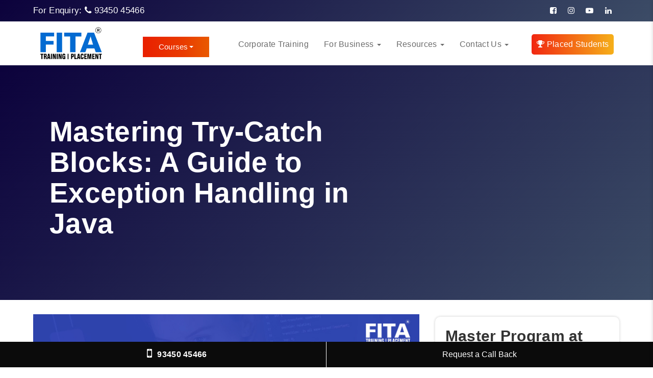

--- FILE ---
content_type: text/html; charset=UTF-8
request_url: https://www.fita.in/mastering-try-catch-blocks-a-guide-to-exception-handling-in-java/
body_size: 83759
content:
<!DOCTYPE html>
<html class="no-js" lang="en">
   <head><meta charset="utf-8"><script>if(navigator.userAgent.match(/MSIE|Internet Explorer/i)||navigator.userAgent.match(/Trident\/7\..*?rv:11/i)){var href=document.location.href;if(!href.match(/[?&]nowprocket/)){if(href.indexOf("?")==-1){if(href.indexOf("#")==-1){document.location.href=href+"?nowprocket=1"}else{document.location.href=href.replace("#","?nowprocket=1#")}}else{if(href.indexOf("#")==-1){document.location.href=href+"&nowprocket=1"}else{document.location.href=href.replace("#","&nowprocket=1#")}}}}</script><script>(()=>{class RocketLazyLoadScripts{constructor(){this.v="2.0.4",this.userEvents=["keydown","keyup","mousedown","mouseup","mousemove","mouseover","mouseout","touchmove","touchstart","touchend","touchcancel","wheel","click","dblclick","input"],this.attributeEvents=["onblur","onclick","oncontextmenu","ondblclick","onfocus","onmousedown","onmouseenter","onmouseleave","onmousemove","onmouseout","onmouseover","onmouseup","onmousewheel","onscroll","onsubmit"]}async t(){this.i(),this.o(),/iP(ad|hone)/.test(navigator.userAgent)&&this.h(),this.u(),this.l(this),this.m(),this.k(this),this.p(this),this._(),await Promise.all([this.R(),this.L()]),this.lastBreath=Date.now(),this.S(this),this.P(),this.D(),this.O(),this.M(),await this.C(this.delayedScripts.normal),await this.C(this.delayedScripts.defer),await this.C(this.delayedScripts.async),await this.T(),await this.F(),await this.j(),await this.A(),window.dispatchEvent(new Event("rocket-allScriptsLoaded")),this.everythingLoaded=!0,this.lastTouchEnd&&await new Promise(t=>setTimeout(t,500-Date.now()+this.lastTouchEnd)),this.I(),this.H(),this.U(),this.W()}i(){this.CSPIssue=sessionStorage.getItem("rocketCSPIssue"),document.addEventListener("securitypolicyviolation",t=>{this.CSPIssue||"script-src-elem"!==t.violatedDirective||"data"!==t.blockedURI||(this.CSPIssue=!0,sessionStorage.setItem("rocketCSPIssue",!0))},{isRocket:!0})}o(){window.addEventListener("pageshow",t=>{this.persisted=t.persisted,this.realWindowLoadedFired=!0},{isRocket:!0}),window.addEventListener("pagehide",()=>{this.onFirstUserAction=null},{isRocket:!0})}h(){let t;function e(e){t=e}window.addEventListener("touchstart",e,{isRocket:!0}),window.addEventListener("touchend",function i(o){o.changedTouches[0]&&t.changedTouches[0]&&Math.abs(o.changedTouches[0].pageX-t.changedTouches[0].pageX)<10&&Math.abs(o.changedTouches[0].pageY-t.changedTouches[0].pageY)<10&&o.timeStamp-t.timeStamp<200&&(window.removeEventListener("touchstart",e,{isRocket:!0}),window.removeEventListener("touchend",i,{isRocket:!0}),"INPUT"===o.target.tagName&&"text"===o.target.type||(o.target.dispatchEvent(new TouchEvent("touchend",{target:o.target,bubbles:!0})),o.target.dispatchEvent(new MouseEvent("mouseover",{target:o.target,bubbles:!0})),o.target.dispatchEvent(new PointerEvent("click",{target:o.target,bubbles:!0,cancelable:!0,detail:1,clientX:o.changedTouches[0].clientX,clientY:o.changedTouches[0].clientY})),event.preventDefault()))},{isRocket:!0})}q(t){this.userActionTriggered||("mousemove"!==t.type||this.firstMousemoveIgnored?"keyup"===t.type||"mouseover"===t.type||"mouseout"===t.type||(this.userActionTriggered=!0,this.onFirstUserAction&&this.onFirstUserAction()):this.firstMousemoveIgnored=!0),"click"===t.type&&t.preventDefault(),t.stopPropagation(),t.stopImmediatePropagation(),"touchstart"===this.lastEvent&&"touchend"===t.type&&(this.lastTouchEnd=Date.now()),"click"===t.type&&(this.lastTouchEnd=0),this.lastEvent=t.type,t.composedPath&&t.composedPath()[0].getRootNode()instanceof ShadowRoot&&(t.rocketTarget=t.composedPath()[0]),this.savedUserEvents.push(t)}u(){this.savedUserEvents=[],this.userEventHandler=this.q.bind(this),this.userEvents.forEach(t=>window.addEventListener(t,this.userEventHandler,{passive:!1,isRocket:!0})),document.addEventListener("visibilitychange",this.userEventHandler,{isRocket:!0})}U(){this.userEvents.forEach(t=>window.removeEventListener(t,this.userEventHandler,{passive:!1,isRocket:!0})),document.removeEventListener("visibilitychange",this.userEventHandler,{isRocket:!0}),this.savedUserEvents.forEach(t=>{(t.rocketTarget||t.target).dispatchEvent(new window[t.constructor.name](t.type,t))})}m(){const t="return false",e=Array.from(this.attributeEvents,t=>"data-rocket-"+t),i="["+this.attributeEvents.join("],[")+"]",o="[data-rocket-"+this.attributeEvents.join("],[data-rocket-")+"]",s=(e,i,o)=>{o&&o!==t&&(e.setAttribute("data-rocket-"+i,o),e["rocket"+i]=new Function("event",o),e.setAttribute(i,t))};new MutationObserver(t=>{for(const n of t)"attributes"===n.type&&(n.attributeName.startsWith("data-rocket-")||this.everythingLoaded?n.attributeName.startsWith("data-rocket-")&&this.everythingLoaded&&this.N(n.target,n.attributeName.substring(12)):s(n.target,n.attributeName,n.target.getAttribute(n.attributeName))),"childList"===n.type&&n.addedNodes.forEach(t=>{if(t.nodeType===Node.ELEMENT_NODE)if(this.everythingLoaded)for(const i of[t,...t.querySelectorAll(o)])for(const t of i.getAttributeNames())e.includes(t)&&this.N(i,t.substring(12));else for(const e of[t,...t.querySelectorAll(i)])for(const t of e.getAttributeNames())this.attributeEvents.includes(t)&&s(e,t,e.getAttribute(t))})}).observe(document,{subtree:!0,childList:!0,attributeFilter:[...this.attributeEvents,...e]})}I(){this.attributeEvents.forEach(t=>{document.querySelectorAll("[data-rocket-"+t+"]").forEach(e=>{this.N(e,t)})})}N(t,e){const i=t.getAttribute("data-rocket-"+e);i&&(t.setAttribute(e,i),t.removeAttribute("data-rocket-"+e))}k(t){Object.defineProperty(HTMLElement.prototype,"onclick",{get(){return this.rocketonclick||null},set(e){this.rocketonclick=e,this.setAttribute(t.everythingLoaded?"onclick":"data-rocket-onclick","this.rocketonclick(event)")}})}S(t){function e(e,i){let o=e[i];e[i]=null,Object.defineProperty(e,i,{get:()=>o,set(s){t.everythingLoaded?o=s:e["rocket"+i]=o=s}})}e(document,"onreadystatechange"),e(window,"onload"),e(window,"onpageshow");try{Object.defineProperty(document,"readyState",{get:()=>t.rocketReadyState,set(e){t.rocketReadyState=e},configurable:!0}),document.readyState="loading"}catch(t){console.log("WPRocket DJE readyState conflict, bypassing")}}l(t){this.originalAddEventListener=EventTarget.prototype.addEventListener,this.originalRemoveEventListener=EventTarget.prototype.removeEventListener,this.savedEventListeners=[],EventTarget.prototype.addEventListener=function(e,i,o){o&&o.isRocket||!t.B(e,this)&&!t.userEvents.includes(e)||t.B(e,this)&&!t.userActionTriggered||e.startsWith("rocket-")||t.everythingLoaded?t.originalAddEventListener.call(this,e,i,o):(t.savedEventListeners.push({target:this,remove:!1,type:e,func:i,options:o}),"mouseenter"!==e&&"mouseleave"!==e||t.originalAddEventListener.call(this,e,t.savedUserEvents.push,o))},EventTarget.prototype.removeEventListener=function(e,i,o){o&&o.isRocket||!t.B(e,this)&&!t.userEvents.includes(e)||t.B(e,this)&&!t.userActionTriggered||e.startsWith("rocket-")||t.everythingLoaded?t.originalRemoveEventListener.call(this,e,i,o):t.savedEventListeners.push({target:this,remove:!0,type:e,func:i,options:o})}}J(t,e){this.savedEventListeners=this.savedEventListeners.filter(i=>{let o=i.type,s=i.target||window;return e!==o||t!==s||(this.B(o,s)&&(i.type="rocket-"+o),this.$(i),!1)})}H(){EventTarget.prototype.addEventListener=this.originalAddEventListener,EventTarget.prototype.removeEventListener=this.originalRemoveEventListener,this.savedEventListeners.forEach(t=>this.$(t))}$(t){t.remove?this.originalRemoveEventListener.call(t.target,t.type,t.func,t.options):this.originalAddEventListener.call(t.target,t.type,t.func,t.options)}p(t){let e;function i(e){return t.everythingLoaded?e:e.split(" ").map(t=>"load"===t||t.startsWith("load.")?"rocket-jquery-load":t).join(" ")}function o(o){function s(e){const s=o.fn[e];o.fn[e]=o.fn.init.prototype[e]=function(){return this[0]===window&&t.userActionTriggered&&("string"==typeof arguments[0]||arguments[0]instanceof String?arguments[0]=i(arguments[0]):"object"==typeof arguments[0]&&Object.keys(arguments[0]).forEach(t=>{const e=arguments[0][t];delete arguments[0][t],arguments[0][i(t)]=e})),s.apply(this,arguments),this}}if(o&&o.fn&&!t.allJQueries.includes(o)){const e={DOMContentLoaded:[],"rocket-DOMContentLoaded":[]};for(const t in e)document.addEventListener(t,()=>{e[t].forEach(t=>t())},{isRocket:!0});o.fn.ready=o.fn.init.prototype.ready=function(i){function s(){parseInt(o.fn.jquery)>2?setTimeout(()=>i.bind(document)(o)):i.bind(document)(o)}return"function"==typeof i&&(t.realDomReadyFired?!t.userActionTriggered||t.fauxDomReadyFired?s():e["rocket-DOMContentLoaded"].push(s):e.DOMContentLoaded.push(s)),o([])},s("on"),s("one"),s("off"),t.allJQueries.push(o)}e=o}t.allJQueries=[],o(window.jQuery),Object.defineProperty(window,"jQuery",{get:()=>e,set(t){o(t)}})}P(){const t=new Map;document.write=document.writeln=function(e){const i=document.currentScript,o=document.createRange(),s=i.parentElement;let n=t.get(i);void 0===n&&(n=i.nextSibling,t.set(i,n));const c=document.createDocumentFragment();o.setStart(c,0),c.appendChild(o.createContextualFragment(e)),s.insertBefore(c,n)}}async R(){return new Promise(t=>{this.userActionTriggered?t():this.onFirstUserAction=t})}async L(){return new Promise(t=>{document.addEventListener("DOMContentLoaded",()=>{this.realDomReadyFired=!0,t()},{isRocket:!0})})}async j(){return this.realWindowLoadedFired?Promise.resolve():new Promise(t=>{window.addEventListener("load",t,{isRocket:!0})})}M(){this.pendingScripts=[];this.scriptsMutationObserver=new MutationObserver(t=>{for(const e of t)e.addedNodes.forEach(t=>{"SCRIPT"!==t.tagName||t.noModule||t.isWPRocket||this.pendingScripts.push({script:t,promise:new Promise(e=>{const i=()=>{const i=this.pendingScripts.findIndex(e=>e.script===t);i>=0&&this.pendingScripts.splice(i,1),e()};t.addEventListener("load",i,{isRocket:!0}),t.addEventListener("error",i,{isRocket:!0}),setTimeout(i,1e3)})})})}),this.scriptsMutationObserver.observe(document,{childList:!0,subtree:!0})}async F(){await this.X(),this.pendingScripts.length?(await this.pendingScripts[0].promise,await this.F()):this.scriptsMutationObserver.disconnect()}D(){this.delayedScripts={normal:[],async:[],defer:[]},document.querySelectorAll("script[type$=rocketlazyloadscript]").forEach(t=>{t.hasAttribute("data-rocket-src")?t.hasAttribute("async")&&!1!==t.async?this.delayedScripts.async.push(t):t.hasAttribute("defer")&&!1!==t.defer||"module"===t.getAttribute("data-rocket-type")?this.delayedScripts.defer.push(t):this.delayedScripts.normal.push(t):this.delayedScripts.normal.push(t)})}async _(){await this.L();let t=[];document.querySelectorAll("script[type$=rocketlazyloadscript][data-rocket-src]").forEach(e=>{let i=e.getAttribute("data-rocket-src");if(i&&!i.startsWith("data:")){i.startsWith("//")&&(i=location.protocol+i);try{const o=new URL(i).origin;o!==location.origin&&t.push({src:o,crossOrigin:e.crossOrigin||"module"===e.getAttribute("data-rocket-type")})}catch(t){}}}),t=[...new Map(t.map(t=>[JSON.stringify(t),t])).values()],this.Y(t,"preconnect")}async G(t){if(await this.K(),!0!==t.noModule||!("noModule"in HTMLScriptElement.prototype))return new Promise(e=>{let i;function o(){(i||t).setAttribute("data-rocket-status","executed"),e()}try{if(navigator.userAgent.includes("Firefox/")||""===navigator.vendor||this.CSPIssue)i=document.createElement("script"),[...t.attributes].forEach(t=>{let e=t.nodeName;"type"!==e&&("data-rocket-type"===e&&(e="type"),"data-rocket-src"===e&&(e="src"),i.setAttribute(e,t.nodeValue))}),t.text&&(i.text=t.text),t.nonce&&(i.nonce=t.nonce),i.hasAttribute("src")?(i.addEventListener("load",o,{isRocket:!0}),i.addEventListener("error",()=>{i.setAttribute("data-rocket-status","failed-network"),e()},{isRocket:!0}),setTimeout(()=>{i.isConnected||e()},1)):(i.text=t.text,o()),i.isWPRocket=!0,t.parentNode.replaceChild(i,t);else{const i=t.getAttribute("data-rocket-type"),s=t.getAttribute("data-rocket-src");i?(t.type=i,t.removeAttribute("data-rocket-type")):t.removeAttribute("type"),t.addEventListener("load",o,{isRocket:!0}),t.addEventListener("error",i=>{this.CSPIssue&&i.target.src.startsWith("data:")?(console.log("WPRocket: CSP fallback activated"),t.removeAttribute("src"),this.G(t).then(e)):(t.setAttribute("data-rocket-status","failed-network"),e())},{isRocket:!0}),s?(t.fetchPriority="high",t.removeAttribute("data-rocket-src"),t.src=s):t.src="data:text/javascript;base64,"+window.btoa(unescape(encodeURIComponent(t.text)))}}catch(i){t.setAttribute("data-rocket-status","failed-transform"),e()}});t.setAttribute("data-rocket-status","skipped")}async C(t){const e=t.shift();return e?(e.isConnected&&await this.G(e),this.C(t)):Promise.resolve()}O(){this.Y([...this.delayedScripts.normal,...this.delayedScripts.defer,...this.delayedScripts.async],"preload")}Y(t,e){this.trash=this.trash||[];let i=!0;var o=document.createDocumentFragment();t.forEach(t=>{const s=t.getAttribute&&t.getAttribute("data-rocket-src")||t.src;if(s&&!s.startsWith("data:")){const n=document.createElement("link");n.href=s,n.rel=e,"preconnect"!==e&&(n.as="script",n.fetchPriority=i?"high":"low"),t.getAttribute&&"module"===t.getAttribute("data-rocket-type")&&(n.crossOrigin=!0),t.crossOrigin&&(n.crossOrigin=t.crossOrigin),t.integrity&&(n.integrity=t.integrity),t.nonce&&(n.nonce=t.nonce),o.appendChild(n),this.trash.push(n),i=!1}}),document.head.appendChild(o)}W(){this.trash.forEach(t=>t.remove())}async T(){try{document.readyState="interactive"}catch(t){}this.fauxDomReadyFired=!0;try{await this.K(),this.J(document,"readystatechange"),document.dispatchEvent(new Event("rocket-readystatechange")),await this.K(),document.rocketonreadystatechange&&document.rocketonreadystatechange(),await this.K(),this.J(document,"DOMContentLoaded"),document.dispatchEvent(new Event("rocket-DOMContentLoaded")),await this.K(),this.J(window,"DOMContentLoaded"),window.dispatchEvent(new Event("rocket-DOMContentLoaded"))}catch(t){console.error(t)}}async A(){try{document.readyState="complete"}catch(t){}try{await this.K(),this.J(document,"readystatechange"),document.dispatchEvent(new Event("rocket-readystatechange")),await this.K(),document.rocketonreadystatechange&&document.rocketonreadystatechange(),await this.K(),this.J(window,"load"),window.dispatchEvent(new Event("rocket-load")),await this.K(),window.rocketonload&&window.rocketonload(),await this.K(),this.allJQueries.forEach(t=>t(window).trigger("rocket-jquery-load")),await this.K(),this.J(window,"pageshow");const t=new Event("rocket-pageshow");t.persisted=this.persisted,window.dispatchEvent(t),await this.K(),window.rocketonpageshow&&window.rocketonpageshow({persisted:this.persisted})}catch(t){console.error(t)}}async K(){Date.now()-this.lastBreath>45&&(await this.X(),this.lastBreath=Date.now())}async X(){return document.hidden?new Promise(t=>setTimeout(t)):new Promise(t=>requestAnimationFrame(t))}B(t,e){return e===document&&"readystatechange"===t||(e===document&&"DOMContentLoaded"===t||(e===window&&"DOMContentLoaded"===t||(e===window&&"load"===t||e===window&&"pageshow"===t)))}static run(){(new RocketLazyLoadScripts).t()}}RocketLazyLoadScripts.run()})();</script>
      
      <!-- meta View port tag -->
      <meta name="viewport" content="width=device-width, initial-scale=1"/>
      <meta name='robots' content='index, follow, max-image-preview:large, max-snippet:-1, max-video-preview:-1' />

	<!-- This site is optimized with the Yoast SEO Premium plugin v26.6 (Yoast SEO v26.6) - https://yoast.com/wordpress/plugins/seo/ -->
	<title>Mastering Try-Catch Blocks: A Guide to Exception Handling in Java</title>
<link data-rocket-prefetch href="https://www.googletagmanager.com" rel="dns-prefetch">
<link data-rocket-prefetch href="https://cdn.jsdelivr.net" rel="dns-prefetch">
<link data-rocket-prefetch href="https://cdnjs.cloudflare.com" rel="dns-prefetch">
<style id="wpr-usedcss">img:is([sizes=auto i],[sizes^="auto," i]){contain-intrinsic-size:3000px 1500px}.wpcr3_respond_2{position:relative}.wpcr3_respond_2 label{display:inline-block!important}.wpcr3_respond_2 input[type=text]{min-width:200px}.wpcr3_respond_2 textarea{height:100px!important;min-width:500px}.wpcr3_respond_2 table,.wpcr3_respond_2 td{border:0!important;border-style:none!important}.wpcr3_respond_1,.wpcr3_respond_2{margin:0!important;padding:0!important;clear:both!important}.wpcr3_respond_1 p,.wpcr3_respond_2 p{margin:0!important;padding:0!important;line-height:120%!important;margin-top:2px!important;margin-bottom:2px!important}div.wpcr3_rating_style1_base{background:var(--wpr-bg-83331b89-99c5-41c7-8db2-5fd89c196efc) no-repeat;width:85px;height:17px;line-height:17px;float:left;padding-right:4px;overflow:hidden;display:block}div.wpcr3_rating_style1_average{background:var(--wpr-bg-0bea1c59-06f6-4766-8cfe-0d70cb1d2eb3) 0 -15px no-repeat;text-indent:-9999px;height:17px;line-height:17px}div.wpcr3_rating_style1_status{height:17px;line-height:17px;width:100px;overflow:hidden;position:relative;cursor:pointer;display:block}div.wpcr3_rating_style1_score{background:var(--wpr-bg-fa4d25c0-c3b3-49e4-a091-74a0c0527b14) no-repeat;width:85px;height:17px;line-height:17px;float:left;position:relative}div.wpcr3_rating_style1_score div{display:block;height:17px;float:left;text-indent:-9999px;position:absolute;overflow:hidden;line-height:17px}div.wpcr3_rating_style1_score div:hover{background:var(--wpr-bg-99596334-032f-4e6d-be0b-100821e9ce70) bottom right no-repeat}.wpcr3_respond_2{display:none;background-color:inherit}.wpcr3_div_2{width:600px;max-width:100%}.wpcr3_table_2{text-align:left;width:100%}.wpcr3_table_2 td{text-align:left}.wpcr3_pagination{clear:both;padding:0;position:relative;font-size:11px;line-height:13px}.wpcr3_pagination .wpcr3_a{display:block;float:left;margin:0 1px;padding:6px 10px;line-height:16px;text-decoration:none;width:auto;color:#fff;background:#555;cursor:pointer}.wpcr3_pagination .wpcr3_a:hover{color:#fff;background:#3279bb}.wpcr3_pagination .wpcr3_a.wpcr3_disabled,.wpcr3_pagination .wpcr3_a.wpcr3_disabled:hover{background:#ddd;color:#fff;cursor:default}.wpcr3_hide{display:none!important}:root{--wp-block-synced-color:#7a00df;--wp-block-synced-color--rgb:122,0,223;--wp-bound-block-color:var(--wp-block-synced-color);--wp-editor-canvas-background:#ddd;--wp-admin-theme-color:#007cba;--wp-admin-theme-color--rgb:0,124,186;--wp-admin-theme-color-darker-10:#006ba1;--wp-admin-theme-color-darker-10--rgb:0,107,160.5;--wp-admin-theme-color-darker-20:#005a87;--wp-admin-theme-color-darker-20--rgb:0,90,135;--wp-admin-border-width-focus:2px}@media (min-resolution:192dpi){:root{--wp-admin-border-width-focus:1.5px}}:root{--wp--preset--font-size--normal:16px;--wp--preset--font-size--huge:42px}.aligncenter{clear:both}html :where(.has-border-color){border-style:solid}html :where([style*=border-top-color]){border-top-style:solid}html :where([style*=border-right-color]){border-right-style:solid}html :where([style*=border-bottom-color]){border-bottom-style:solid}html :where([style*=border-left-color]){border-left-style:solid}html :where([style*=border-width]){border-style:solid}html :where([style*=border-top-width]){border-top-style:solid}html :where([style*=border-right-width]){border-right-style:solid}html :where([style*=border-bottom-width]){border-bottom-style:solid}html :where([style*=border-left-width]){border-left-style:solid}html :where(img[class*=wp-image-]){height:auto;max-width:100%}:where(figure){margin:0 0 1em}html :where(.is-position-sticky){--wp-admin--admin-bar--position-offset:var(--wp-admin--admin-bar--height,0px)}@media screen and (max-width:600px){html :where(.is-position-sticky){--wp-admin--admin-bar--position-offset:0px}}:root{--wp--preset--aspect-ratio--square:1;--wp--preset--aspect-ratio--4-3:4/3;--wp--preset--aspect-ratio--3-4:3/4;--wp--preset--aspect-ratio--3-2:3/2;--wp--preset--aspect-ratio--2-3:2/3;--wp--preset--aspect-ratio--16-9:16/9;--wp--preset--aspect-ratio--9-16:9/16;--wp--preset--color--black:#000000;--wp--preset--color--cyan-bluish-gray:#abb8c3;--wp--preset--color--white:#ffffff;--wp--preset--color--pale-pink:#f78da7;--wp--preset--color--vivid-red:#cf2e2e;--wp--preset--color--luminous-vivid-orange:#ff6900;--wp--preset--color--luminous-vivid-amber:#fcb900;--wp--preset--color--light-green-cyan:#7bdcb5;--wp--preset--color--vivid-green-cyan:#00d084;--wp--preset--color--pale-cyan-blue:#8ed1fc;--wp--preset--color--vivid-cyan-blue:#0693e3;--wp--preset--color--vivid-purple:#9b51e0;--wp--preset--gradient--vivid-cyan-blue-to-vivid-purple:linear-gradient(135deg,rgb(6, 147, 227) 0%,rgb(155, 81, 224) 100%);--wp--preset--gradient--light-green-cyan-to-vivid-green-cyan:linear-gradient(135deg,rgb(122, 220, 180) 0%,rgb(0, 208, 130) 100%);--wp--preset--gradient--luminous-vivid-amber-to-luminous-vivid-orange:linear-gradient(135deg,rgb(252, 185, 0) 0%,rgb(255, 105, 0) 100%);--wp--preset--gradient--luminous-vivid-orange-to-vivid-red:linear-gradient(135deg,rgb(255, 105, 0) 0%,rgb(207, 46, 46) 100%);--wp--preset--gradient--very-light-gray-to-cyan-bluish-gray:linear-gradient(135deg,rgb(238, 238, 238) 0%,rgb(169, 184, 195) 100%);--wp--preset--gradient--cool-to-warm-spectrum:linear-gradient(135deg,rgb(74, 234, 220) 0%,rgb(151, 120, 209) 20%,rgb(207, 42, 186) 40%,rgb(238, 44, 130) 60%,rgb(251, 105, 98) 80%,rgb(254, 248, 76) 100%);--wp--preset--gradient--blush-light-purple:linear-gradient(135deg,rgb(255, 206, 236) 0%,rgb(152, 150, 240) 100%);--wp--preset--gradient--blush-bordeaux:linear-gradient(135deg,rgb(254, 205, 165) 0%,rgb(254, 45, 45) 50%,rgb(107, 0, 62) 100%);--wp--preset--gradient--luminous-dusk:linear-gradient(135deg,rgb(255, 203, 112) 0%,rgb(199, 81, 192) 50%,rgb(65, 88, 208) 100%);--wp--preset--gradient--pale-ocean:linear-gradient(135deg,rgb(255, 245, 203) 0%,rgb(182, 227, 212) 50%,rgb(51, 167, 181) 100%);--wp--preset--gradient--electric-grass:linear-gradient(135deg,rgb(202, 248, 128) 0%,rgb(113, 206, 126) 100%);--wp--preset--gradient--midnight:linear-gradient(135deg,rgb(2, 3, 129) 0%,rgb(40, 116, 252) 100%);--wp--preset--font-size--small:13px;--wp--preset--font-size--medium:20px;--wp--preset--font-size--large:36px;--wp--preset--font-size--x-large:42px;--wp--preset--spacing--20:0.44rem;--wp--preset--spacing--30:0.67rem;--wp--preset--spacing--40:1rem;--wp--preset--spacing--50:1.5rem;--wp--preset--spacing--60:2.25rem;--wp--preset--spacing--70:3.38rem;--wp--preset--spacing--80:5.06rem;--wp--preset--shadow--natural:6px 6px 9px rgba(0, 0, 0, .2);--wp--preset--shadow--deep:12px 12px 50px rgba(0, 0, 0, .4);--wp--preset--shadow--sharp:6px 6px 0px rgba(0, 0, 0, .2);--wp--preset--shadow--outlined:6px 6px 0px -3px rgb(255, 255, 255),6px 6px rgb(0, 0, 0);--wp--preset--shadow--crisp:6px 6px 0px rgb(0, 0, 0)}:where(.is-layout-flex){gap:.5em}:where(.is-layout-grid){gap:.5em}:where(.wp-block-columns.is-layout-flex){gap:2em}:where(.wp-block-columns.is-layout-grid){gap:2em}:where(.wp-block-post-template.is-layout-flex){gap:1.25em}:where(.wp-block-post-template.is-layout-grid){gap:1.25em}html{--wp-admin--admin-bar--height:32px;scroll-padding-top:var(--wp-admin--admin-bar--height)}@media screen and (max-width:782px){html{--wp-admin--admin-bar--height:46px}}#side-menu{display:none;position:fixed;width:300px;top:0;right:-300px;height:100%;overflow-y:auto;z-index:99999;background:#193988!important;padding:0 30px;color:#333;transition:.4s}#side-menu .nav-link{color:#333;font-size:16px;font-weight:600;padding:12px 0}#side-menu .nav-link:hover{opacity:.8}#side-menu .close{font-size:50px;font-weight:500;color:#fff;opacity:1;z-index:9999;position:absolute;right:15px}#side-menu ul li a{color:#fff;font-size:16px;margin-bottom:10px}#side-menu .navbar-header{float:none}#side-menu .navbar-nav>li{float:none!important}#side-menu .navbar-right{float:none!important}@font-face{font-family:FontAwesome;src:url(https://www.fita.in/wp-content/themes/zeft/fonts/fontawesome-webfont.eot?v=4.6.1);src:url(https://www.fita.in/wp-content/themes/zeft/fonts/fontawesome-webfont.eot?#iefix&v=4.6.1) format('embedded-opentype'),url(https://www.fita.in/wp-content/themes/zeft/fonts/fontawesome-webfont.woff2?v=4.6.1) format('woff2'),url(https://www.fita.in/wp-content/themes/zeft/fonts/fontawesome-webfont.woff?v=4.6.1) format('woff'),url(https://www.fita.in/wp-content/themes/zeft/fonts/fontawesome-webfont.ttf?v=4.6.1) format('truetype'),url(https://www.fita.in/wp-content/themes/zeft/fonts/fontawesome-webfont.svg?v=4.6.1#fontawesomeregular) format('svg');font-weight:400;font-style:normal;font-display:swap}.textwidget{padding:0 0 10px;margin:0;font-weight:300}.textwidget a{color:#000}.sidewidget a{color:#fff!important}.panel-heading1 h4 a,.panel-heading1 h4 a:active,.panel-heading1 h4 a:focus,.panel-heading1 h4 a:hover,.panel-heading1 h4 a:visited{padding:20px 11px;border-radius:0;color:#212121;background:#fff;border-color:#eee}td{border:1px solid #6c6b6b;text-align:left;padding:8px;font-family:Roboto,sans-serif!important;font-size:15px}option[value="Online Training"]{background-color:#f5f5f5;font-weight:800!important}option[value="Classroom Training - Chennai"]{background:#f5f5f5!important;font-weight:800!important}option[value="Classroom Training - Coimbatore"]{background:#f5f5f5!important;font-weight:800!important}option[value="Classroom Training - Madurai"]{background:#f5f5f5!important;font-weight:800!important}option[value="Classroom Training - Bangalore"]{background:#f5f5f5!important;font-weight:800!important}option[value="Corporate Training"]{background:#f5f5f5!important;font-weight:800!important}option[value="Trending Courses"]{background:#f5f5f5!important;font-weight:800!important}option[value="RPA Technologies"]{background:#f5f5f5!important;font-weight:800!important}option[value="Cloud Computing"]{background:#f5f5f5!important;font-weight:800!important}option[value="Big Data"]{background:#f5f5f5!important;font-weight:800!important}option[value="Web Design & Development"]{background:#f5f5f5!important;font-weight:800!important}option[value=Programming]{background:#f5f5f5!important;font-weight:800!important}option[value="Mobile Application"]{background:#f5f5f5!important;font-weight:800!important}option[value="Software Testing Technologies"]{background:#f5f5f5!important;font-weight:800!important}option[value="Microsoft Technologies"]{background:#f5f5f5!important;font-weight:800!important}option[value=JAVA]{background:#f5f5f5!important;font-weight:800!important}option[value=DataBase]{background:#f5f5f5!important;font-weight:800!important}option[value="Networking & Cyber Security"]{background:#f5f5f5!important;font-weight:800!important}option[value="Digital Marketing Training"]{background:#f5f5f5!important;font-weight:800!important}option[value="Finance & Accounting"]{background:#f5f5f5!important;font-weight:800!important}option[value="BI and Data Warehousing"]{background:#f5f5f5!important;font-weight:800!important}option[value="Language & Proficiency Exam"]{background:#f5f5f5!important;font-weight:800!important}option[value=Database]{background:#f5f5f5!important;font-weight:800!important}option[value="Career Development"]{background:#f5f5f5!important;font-weight:800!important}option[value="CRM & BPM Tools"]{background:#f5f5f5!important;font-weight:800!important}option[value=Others]{background:#f5f5f5!important;font-weight:800!important}option[value="Planning to Start Training"]{background:#f5f5f5!important;font-weight:800!important}article.spacer h3{color:#797878!important;padding:15px 0!important}.modal-header .close span{color:transparent!important}article.spacer{padding-top:30px}div#g-recaptcha1{transform:scale(.9);transform-origin:0 0}.panel-default1{margin:15px 0!important}.bg-img{width:70%}div#testimonialrow>div.col-md-4{display:none}#show-less-jo-results,#show-less-results{display:none}#show-less-jo-results.active,#show-less-results.active{display:inline-block}article.spacer img{margin-bottom:30px}.panel-body h3{margin:20px 0 15px!important}.tb_features{display:flex;flex-direction:column}.rll-youtube-player{position:relative;padding-bottom:56.23%;height:0;overflow:hidden;max-width:100%}.rll-youtube-player:focus-within{outline:currentColor solid 2px;outline-offset:5px}.rll-youtube-player iframe{position:absolute;top:0;left:0;width:100%;height:100%;z-index:100;background:0 0}.rll-youtube-player img{bottom:0;display:block;left:0;margin:auto;max-width:100%;width:100%;position:absolute;right:0;top:0;border:none;height:auto;-webkit-transition:.4s;-moz-transition:.4s;transition:.4s all}.rll-youtube-player img:hover{-webkit-filter:brightness(75%)}.rll-youtube-player .play{height:100%;width:100%;left:0;top:0;position:absolute;background:var(--wpr-bg-e382814d-32c6-41c2-8cf5-d2482e567c80) center no-repeat;background-color:transparent!important;cursor:pointer;border:none}@font-face{font-family:FontAwesome;src:url(https://www.fita.in/wp-content/themes/zeft/landing/vendor/font-awesome/css/fonts/fontawesome-webfont.eot?v=4.7.0);src:url(https://www.fita.in/wp-content/themes/zeft/landing/vendor/font-awesome/css/fonts/fontawesome-webfont.eot?#iefix&v=4.7.0) format("embedded-opentype"),url(https://www.fita.in/wp-content/themes/zeft/landing/vendor/font-awesome/css/fonts/fontawesome-webfont.woff2?v=4.7.0) format("woff2"),url(https://www.fita.in/wp-content/themes/zeft/landing/vendor/font-awesome/css/fonts/fontawesome-webfont.woff?v=4.7.0) format("woff"),url(https://www.fita.in/wp-content/themes/zeft/landing/vendor/font-awesome/css/fonts/fontawesome-webfont.ttf?v=4.7.0) format("truetype"),url(https://www.fita.in/wp-content/themes/zeft/landing/vendor/font-awesome/css/fonts/fontawesome-webfont.svg?v=4.7.0#fontawesomeregular) format("svg");font-weight:400;font-style:normal;font-display:swap}html{font-family:sans-serif;-webkit-text-size-adjust:100%;-ms-text-size-adjust:100%}body{margin:0}header,main,nav,section{display:block}progress,video{display:inline-block;vertical-align:baseline}[hidden]{display:none}a{background-color:transparent}a:active,a:hover{outline:0}b,strong{font-weight:700}h1{margin:.67em 0;font-size:2em}img{border:0}svg:not(:root){overflow:hidden}hr{height:0;-webkit-box-sizing:content-box;-moz-box-sizing:content-box;box-sizing:content-box}code{font-family:monospace,monospace;font-size:1em}button,input,optgroup,select,textarea{margin:0;font:inherit;color:inherit}button{overflow:visible}button,select{text-transform:none}button,html input[type=button],input[type=submit]{-webkit-appearance:button;cursor:pointer}button[disabled],html input[disabled]{cursor:default}button::-moz-focus-inner,input::-moz-focus-inner{padding:0;border:0}input{line-height:normal}input[type=checkbox],input[type=radio]{-webkit-box-sizing:border-box;-moz-box-sizing:border-box;box-sizing:border-box;padding:0}input[type=number]::-webkit-inner-spin-button,input[type=number]::-webkit-outer-spin-button{height:auto}input[type=search]{-webkit-box-sizing:content-box;-moz-box-sizing:content-box;box-sizing:content-box;-webkit-appearance:textfield}input[type=search]::-webkit-search-cancel-button,input[type=search]::-webkit-search-decoration{-webkit-appearance:none}textarea{overflow:auto}optgroup{font-weight:700}table{border-spacing:0;border-collapse:collapse}td{padding:0}@media print{*,:after,:before{color:#000!important;text-shadow:none!important;background:0 0!important;-webkit-box-shadow:none!important;box-shadow:none!important}a,a:visited{text-decoration:underline}a[href]:after{content:" (" attr(href) ")"}a[href^="#"]:after{content:""}img,tr{page-break-inside:avoid}img{max-width:100%!important}h2,h3,p{orphans:3;widows:3}h2,h3{page-break-after:avoid}.navbar{display:none}.btn>.caret{border-top-color:#000!important}.label{border:1px solid #000}.table{border-collapse:collapse!important}.table td{background-color:#fff!important}}*{-webkit-box-sizing:border-box;-moz-box-sizing:border-box;box-sizing:border-box}:after,:before{-webkit-box-sizing:border-box;-moz-box-sizing:border-box;box-sizing:border-box}html{font-size:10px;-webkit-tap-highlight-color:transparent}body{font-family:"Helvetica Neue",Helvetica,Arial,sans-serif;font-size:14px;line-height:1.42857143;color:#333;background-color:#fff}button,input,select,textarea{font-family:inherit;font-size:inherit;line-height:inherit;color:#000}a{color:#337ab7;text-decoration:none}a:focus,a:hover{color:#23527c;text-decoration:underline}a:focus{outline:dotted thin;outline:-webkit-focus-ring-color auto 5px;outline-offset:-2px}img{vertical-align:middle}.img-responsive{display:block;max-width:100%;height:auto}hr{margin-top:20px;margin-bottom:20px;border:0;border-top:1px solid #eee}[role=button]{cursor:pointer}h1,h2,h3,h4,h5{font-family:inherit;font-weight:500;line-height:1.1;color:inherit}h1,h2,h3{margin-top:20px;margin-bottom:10px}h4,h5{margin-top:10px;margin-bottom:10px}h1{font-size:36px}h2{font-size:25px}h3{font-size:24px}h4{font-size:18px}h5{font-size:14px}p{margin:0 0 10px}.text-center{text-align:center}ul{margin-top:0;margin-bottom:10px}ul ul{margin-bottom:0}address{margin-bottom:20px;font-style:normal;line-height:1.42857143}code{font-family:Menlo,Monaco,Consolas,"Courier New",monospace}code{padding:2px 4px;font-size:90%;color:#c7254e;background-color:#f9f2f4;border-radius:4px}.container{padding-right:10px;padding-left:10px;margin-right:auto;margin-left:auto}@media (min-width:768px){.container{width:750px}}@media (min-width:992px){.container{width:970px}}@media (min-width:1200px){.container{width:1200px}}.container-fluid{padding-right:15px;padding-left:15px;margin-right:auto;margin-left:auto}.row{margin-right:-15px;margin-left:-15px}.col-lg-3,.col-md-3,.col-md-4,.col-md-8,.col-sm-12,.col-sm-4,.col-sm-6,.col-sm-8,.col-xs-12{position:relative;min-height:1px;padding-right:15px;padding-left:15px}.col-xs-12{float:left}.col-xs-12{width:100%}.col-xs-offset-0{margin-left:0}@media (min-width:768px){.col-sm-12,.col-sm-4,.col-sm-6,.col-sm-8{float:left}.col-sm-12{width:100%}.col-sm-8{width:66.66666667%}.col-sm-6{width:50%}.col-sm-4{width:33.33333333%}.col-sm-offset-1{margin-left:8.33333333%}.navbar-right .dropdown-menu{right:0;left:auto}}@media (min-width:992px){.col-md-3,.col-md-4,.col-md-8{float:left}.col-md-8{width:66.66666667%}.col-md-4{width:33.33333333%}.col-md-3{width:25%}}@media (min-width:1200px){.col-lg-3{float:left}.col-lg-3{width:25%}}table{background-color:transparent}.table{width:100%;max-width:100%;margin-bottom:20px}.table .table{background-color:#fff}table td[class*=col-]{position:static;display:table-cell;float:none}label{display:inline-block;max-width:100%;margin-bottom:5px;font-weight:700}input[type=search]{-webkit-box-sizing:border-box;-moz-box-sizing:border-box;box-sizing:border-box}input[type=checkbox],input[type=radio]{margin:4px 0 0;line-height:normal}input[type=file]{display:block}select[multiple],select[size]{height:auto}input[type=checkbox]:focus,input[type=file]:focus,input[type=radio]:focus{outline:dotted thin;outline:-webkit-focus-ring-color auto 5px;outline-offset:-2px}.form-control{display:block;width:100%;height:34px;padding:6px 12px;font-size:14px;line-height:.6;color:#555;background-color:#fff;background-image:none;border:1px solid #ccc;border-radius:4px;-webkit-box-shadow:inset 0 1px 1px rgba(0,0,0,.075);box-shadow:inset 0 1px 1px rgba(0,0,0,.075);-webkit-transition:border-color .15s ease-in-out,-webkit-box-shadow .15s ease-in-out;-o-transition:border-color .15s ease-in-out,box-shadow .15s ease-in-out;transition:border-color ease-in-out .15s,box-shadow ease-in-out .15s}.form-control:focus{border-color:#66afe9;outline:0;-webkit-box-shadow:inset 0 1px 1px rgba(0,0,0,.075),0 0 8px rgba(102,175,233,.6);box-shadow:inset 0 1px 1px rgba(0,0,0,.075),0 0 8px rgba(102,175,233,.6)}.form-control::-moz-placeholder{color:#999;opacity:1}.form-control:-ms-input-placeholder{color:#999}.form-control::-webkit-input-placeholder{color:#999}.form-control::-ms-expand{background-color:transparent;border:0}.form-control[disabled]{background-color:#eee;opacity:1}.form-control[disabled]{cursor:not-allowed}textarea.form-control{height:auto}input[type=search]{-webkit-appearance:none}@media screen and (-webkit-min-device-pixel-ratio:0){input[type=time].form-control{line-height:34px}}.form-group{margin-bottom:15px}input[type=checkbox].disabled,input[type=checkbox][disabled],input[type=radio].disabled,input[type=radio][disabled]{cursor:not-allowed}.btn{display:inline-block;padding:6px 12px;margin-bottom:0;font-size:14px;font-weight:400;line-height:1.42857143;text-align:center;white-space:nowrap;vertical-align:middle;-ms-touch-action:manipulation;touch-action:manipulation;cursor:pointer;-webkit-user-select:none;-moz-user-select:none;-ms-user-select:none;user-select:none;background-image:none;border:1px solid transparent;border-radius:4px}.btn.active.focus,.btn.active:focus,.btn.focus,.btn:active.focus,.btn:active:focus,.btn:focus{outline:dotted thin;outline:-webkit-focus-ring-color auto 5px;outline-offset:-2px}.btn.focus,.btn:focus,.btn:hover{color:#333;text-decoration:none}.btn.active,.btn:active{background-image:none;outline:0;-webkit-box-shadow:inset 0 3px 5px rgba(0,0,0,.125);box-shadow:inset 0 3px 5px rgba(0,0,0,.125)}.btn.disabled,.btn[disabled]{cursor:not-allowed;-webkit-box-shadow:none;box-shadow:none;opacity:.65}a.btn.disabled{pointer-events:none}.fade{opacity:0;-webkit-transition:opacity .15s linear;-o-transition:opacity .15s linear;transition:opacity .15s linear}.fade.in{opacity:1}.collapse{display:none}.collapse.in{display:block}tr.collapse.in{display:table-row}.caret{display:inline-block;width:0;height:0;margin-left:2px;vertical-align:middle;border-top:4px dashed;border-right:4px solid transparent;border-left:4px solid transparent}.dropdown{position:relative}.dropdown-toggle:focus{outline:0}.dropdown-menu{position:absolute;top:100%;left:0;z-index:1000;display:none;float:left;min-width:160px;padding:5px 0;margin:2px 0 0;font-size:14px;text-align:left;list-style:none;background-color:#fff;-webkit-background-clip:padding-box;background-clip:padding-box;border:1px solid #ccc;border:1px solid rgba(0,0,0,.15);border-radius:4px;-webkit-box-shadow:0 6px 12px rgba(0,0,0,.175);box-shadow:0 6px 12px rgba(0,0,0,.175)}.dropdown-menu>li>a{display:block;padding:3px 20px;clear:both;font-weight:400;line-height:1.42857143;color:#333;white-space:nowrap}.dropdown-menu>li>a:focus,.dropdown-menu>li>a:hover{color:#262626;text-decoration:none;background-color:#f5f5f5}.dropdown-menu>.active>a,.dropdown-menu>.active>a:focus,.dropdown-menu>.active>a:hover{color:#fff;text-decoration:none;background-color:#337ab7;outline:0}.dropdown-menu>.disabled>a,.dropdown-menu>.disabled>a:focus,.dropdown-menu>.disabled>a:hover{color:#777}.dropdown-menu>.disabled>a:focus,.dropdown-menu>.disabled>a:hover{text-decoration:none;cursor:not-allowed;background-color:transparent;background-image:none}.open>a{outline:0}.dropdown-menu-right{right:0;left:auto}.btn .caret{margin-left:0}[data-toggle=buttons]>.btn input[type=checkbox],[data-toggle=buttons]>.btn input[type=radio]{position:absolute;clip:rect(0,0,0,0);pointer-events:none}.nav{padding-left:0;margin-bottom:0;list-style:none}.nav>li{position:relative;display:block}.nav>li>a{position:relative;display:block;padding:10px 15px}.nav>li>a:focus,.nav>li>a:hover{text-decoration:none;background-color:#eee}.nav>li.disabled>a{color:#777}.nav>li.disabled>a:focus,.nav>li.disabled>a:hover{color:#777;text-decoration:none;cursor:not-allowed;background-color:transparent}.nav .open>a,.nav .open>a:focus,.nav .open>a:hover{background-color:#eee;border-color:#337ab7}.nav>li>a>img{max-width:none}.navbar{position:relative;min-height:50px;margin-bottom:20px;border:1px solid transparent}.navbar-collapse{padding-right:15px;padding-left:15px;overflow-x:visible;-webkit-overflow-scrolling:touch;border-top:1px solid transparent;-webkit-box-shadow:inset 0 1px 0 rgba(255,255,255,.1);box-shadow:inset 0 1px 0 rgba(255,255,255,.1)}.navbar-collapse.in{overflow-y:auto}.container-fluid>.navbar-collapse,.container-fluid>.navbar-header,.container>.navbar-collapse,.container>.navbar-header{margin-right:-15px;margin-left:-15px}.navbar-brand{float:left;height:50px;padding:15px;font-size:18px;line-height:20px}.navbar-brand:focus,.navbar-brand:hover{text-decoration:none}.navbar-brand>img{display:block}@media (min-width:768px){.navbar{border-radius:4px}.navbar-header{float:left}.navbar-collapse{width:auto;border-top:0;-webkit-box-shadow:none;box-shadow:none}.navbar-collapse.collapse{display:block!important;height:auto!important;padding-bottom:0;overflow:visible!important}.navbar-collapse.in{overflow-y:visible}.container-fluid>.navbar-collapse,.container-fluid>.navbar-header,.container>.navbar-collapse,.container>.navbar-header{margin-right:0;margin-left:0}.navbar>.container .navbar-brand,.navbar>.container-fluid .navbar-brand{margin-left:-15px}}.navbar-nav{margin:7.5px -15px}.navbar-nav>li>a{padding-top:10px;padding-bottom:10px;line-height:20px}@media (max-width:767px){.navbar-nav .open .dropdown-menu{position:static;float:none;width:auto;margin-top:0;background-color:transparent;border:0;-webkit-box-shadow:none;box-shadow:none}.navbar-nav .open .dropdown-menu>li>a{padding:5px 15px 5px 25px}.navbar-nav .open .dropdown-menu>li>a{line-height:20px}.navbar-nav .open .dropdown-menu>li>a:focus,.navbar-nav .open .dropdown-menu>li>a:hover{background-image:none}.navbar-default .navbar-nav .open .dropdown-menu>li>a{color:#777}.navbar-default .navbar-nav .open .dropdown-menu>li>a:focus,.navbar-default .navbar-nav .open .dropdown-menu>li>a:hover{color:#333;background-color:transparent}.navbar-default .navbar-nav .open .dropdown-menu>.active>a,.navbar-default .navbar-nav .open .dropdown-menu>.active>a:focus,.navbar-default .navbar-nav .open .dropdown-menu>.active>a:hover{color:#555;background-color:#e7e7e7}.navbar-default .navbar-nav .open .dropdown-menu>.disabled>a,.navbar-default .navbar-nav .open .dropdown-menu>.disabled>a:focus,.navbar-default .navbar-nav .open .dropdown-menu>.disabled>a:hover{color:#ccc;background-color:transparent}}.navbar-nav>li>.dropdown-menu{margin-top:0;border-top-left-radius:0;border-top-right-radius:0}@media (min-width:768px){.navbar-nav{float:left;margin:0}.navbar-nav>li{float:left}.navbar-nav>li>a{padding-top:15px;padding-bottom:15px}.navbar-right{float:right!important;margin-right:-15px}.navbar-right~.navbar-right{margin-right:0}}.navbar-default{background-color:#f8f8f8;border-color:#e7e7e7}.navbar-default .navbar-brand{color:#777}.navbar-default .navbar-brand:focus,.navbar-default .navbar-brand:hover{color:#5e5e5e;background-color:transparent}.navbar-default .navbar-nav>li>a{color:#777}.navbar-default .navbar-nav>li>a:focus,.navbar-default .navbar-nav>li>a:hover{color:#333;background-color:transparent}.navbar-default .navbar-nav>.active>a,.navbar-default .navbar-nav>.active>a:focus,.navbar-default .navbar-nav>.active>a:hover{color:#555;background-color:#e7e7e7}.navbar-default .navbar-nav>.disabled>a,.navbar-default .navbar-nav>.disabled>a:focus,.navbar-default .navbar-nav>.disabled>a:hover{color:#ccc;background-color:transparent}.navbar-default .navbar-collapse{border-color:#e7e7e7}.navbar-default .navbar-nav>.open>a,.navbar-default .navbar-nav>.open>a:focus,.navbar-default .navbar-nav>.open>a:hover{color:#555;background-color:#e7e7e7}.label{display:inline;padding:.2em .6em .3em;font-size:75%;font-weight:700;line-height:1;color:#fff;text-align:center;white-space:nowrap;vertical-align:baseline;border-radius:.25em}a.label:focus,a.label:hover{color:#fff;text-decoration:none;cursor:pointer}.label:empty{display:none}.btn .label{position:relative;top:-1px}.alert{padding:15px;margin-bottom:20px;border:1px solid transparent;border-radius:4px}.alert h4{margin-top:0;color:inherit}.alert>p,.alert>ul{margin-bottom:0}.alert>p+p{margin-top:5px}.progress{height:20px;margin-bottom:20px;overflow:hidden;background-color:#f5f5f5;border-radius:4px;-webkit-box-shadow:inset 0 1px 2px rgba(0,0,0,.1);box-shadow:inset 0 1px 2px rgba(0,0,0,.1)}.list-group{padding-left:0;margin-bottom:20px}.list-group-item{position:relative;display:block;padding:10px 15px;margin-bottom:-1px;background-color:#fff;border:1px solid #ddd}.list-group-item:first-child{border-top-left-radius:4px;border-top-right-radius:4px}.list-group-item:last-child{margin-bottom:0;border-bottom-right-radius:4px;border-bottom-left-radius:4px}a.list-group-item,button.list-group-item{color:#555}a.list-group-item:focus,a.list-group-item:hover,button.list-group-item:focus,button.list-group-item:hover{color:#555;text-decoration:none;background-color:#f5f5f5}button.list-group-item{width:100%;text-align:left}.list-group-item.disabled,.list-group-item.disabled:focus,.list-group-item.disabled:hover{color:#777;cursor:not-allowed;background-color:#eee}.list-group-item.active,.list-group-item.active:focus,.list-group-item.active:hover{z-index:2;color:#fff;background-color:#337ab7;border-color:#337ab7}.panel{margin-bottom:20px;background-color:#fff;border:1px solid transparent;border-radius:4px;-webkit-box-shadow:0 1px 1px rgba(0,0,0,.05);box-shadow:0 1px 1px rgba(0,0,0,.05)}.panel-body{padding:15px}.panel-heading{padding:10px 15px;border-bottom:1px solid transparent;border-top-left-radius:3px;border-top-right-radius:3px}.panel-heading>.dropdown .dropdown-toggle{color:inherit}.panel-title{margin-top:0;margin-bottom:0;font-size:16px;color:inherit}.panel-title>a{color:inherit}.panel>.list-group,.panel>.panel-collapse>.list-group{margin-bottom:0}.panel>.list-group .list-group-item,.panel>.panel-collapse>.list-group .list-group-item{border-width:1px 0;border-radius:0}.panel>.list-group:first-child .list-group-item:first-child,.panel>.panel-collapse>.list-group:first-child .list-group-item:first-child{border-top:0;border-top-left-radius:3px;border-top-right-radius:3px}.panel>.list-group:last-child .list-group-item:last-child,.panel>.panel-collapse>.list-group:last-child .list-group-item:last-child{border-bottom:0;border-bottom-right-radius:3px;border-bottom-left-radius:3px}.panel>.panel-heading+.panel-collapse>.list-group .list-group-item:first-child{border-top-left-radius:0;border-top-right-radius:0}.panel-heading+.list-group .list-group-item:first-child{border-top-width:0}.panel>.panel-collapse>.table,.panel>.table{margin-bottom:0}.panel>.table:first-child{border-top-left-radius:3px;border-top-right-radius:3px}.panel>.table:first-child>tbody:first-child>tr:first-child{border-top-left-radius:3px;border-top-right-radius:3px}.panel>.table:first-child>tbody:first-child>tr:first-child td:first-child{border-top-left-radius:3px}.panel>.table:first-child>tbody:first-child>tr:first-child td:last-child{border-top-right-radius:3px}.panel>.table:last-child{border-bottom-right-radius:3px;border-bottom-left-radius:3px}.panel>.table:last-child>tbody:last-child>tr:last-child{border-bottom-right-radius:3px;border-bottom-left-radius:3px}.panel>.table:last-child>tbody:last-child>tr:last-child td:first-child{border-bottom-left-radius:3px}.panel>.table:last-child>tbody:last-child>tr:last-child td:last-child{border-bottom-right-radius:3px}.panel>.panel-body+.table,.panel>.table+.panel-body{border-top:1px solid #ddd}.panel-group{margin-bottom:20px}.panel-group .panel{margin-bottom:0;border-radius:4px}.panel-group .panel+.panel{margin-top:5px}.panel-group .panel-heading{border-bottom:0}.panel-group .panel-heading+.panel-collapse>.list-group,.panel-group .panel-heading+.panel-collapse>.panel-body{border-top:1px solid #ddd}.close{float:right;font-size:21px;font-weight:700;line-height:1;color:#000;text-shadow:0 1px 0 #fff;opacity:.2}.close:focus,.close:hover{color:#000;text-decoration:none;cursor:pointer;opacity:.5}button.close{-webkit-appearance:none;padding:0;cursor:pointer;background:0 0;border:0}.modal-open{overflow:hidden}.modal{position:fixed;top:0;right:0;bottom:0;left:0;z-index:1050;display:none;overflow:hidden;-webkit-overflow-scrolling:touch;outline:0}.modal.fade .modal-dialog{-webkit-transition:-webkit-transform .3s ease-out;-o-transition:-o-transform .3s ease-out;transition:transform .3s ease-out;-webkit-transform:translate(0,-25%);-ms-transform:translate(0,-25%);-o-transform:translate(0,-25%);transform:translate(0,-25%)}.modal.in .modal-dialog{-webkit-transform:translate(0,0);-ms-transform:translate(0,0);-o-transform:translate(0,0);transform:translate(0,0)}.modal-open .modal{overflow-x:hidden;overflow-y:auto}.modal-dialog{position:relative;width:auto;margin:10px}.modal-content{position:relative;background-color:#fff;-webkit-background-clip:padding-box;background-clip:padding-box;border:1px solid #999;border:1px solid rgba(0,0,0,.2);border-radius:6px;outline:0;-webkit-box-shadow:0 3px 9px rgba(0,0,0,.5);box-shadow:0 3px 9px rgba(0,0,0,.5)}.modal-header{padding:15px;border-bottom:1px solid #e5e5e5}.modal-header .close{margin-top:-2px}.modal-title{margin:0;line-height:1.42857143}.modal-body{position:relative;padding:15px}@media (min-width:768px){.modal-dialog{width:600px;margin:30px auto}.modal-content{-webkit-box-shadow:0 5px 15px rgba(0,0,0,.5);box-shadow:0 5px 15px rgba(0,0,0,.5)}}@media (min-width:992px){.modal-lg{width:900px}}.container-fluid:after,.container-fluid:before,.container:after,.container:before,.modal-header:after,.modal-header:before,.nav:after,.nav:before,.navbar-collapse:after,.navbar-collapse:before,.navbar-header:after,.navbar-header:before,.navbar:after,.navbar:before,.panel-body:after,.panel-body:before,.row:after,.row:before{display:table;content:" "}.container-fluid:after,.container:after,.modal-header:after,.nav:after,.navbar-collapse:after,.navbar-header:after,.navbar:after,.panel-body:after,.row:after{clear:both}.hide{display:none!important}.show{display:block!important}.hidden{display:none!important}@-ms-viewport{width:device-width}.visible-xs{display:none!important}body{font-family:Roboto,sans-serif!important;font-size:16px;font-weight:100;line-height:1.8;color:#000;letter-spacing:.3px;background:#fff;font-display:swap}.panel-group h3{font-size:15px;margin-left:15px}.dropdown-menu>li>a{font-size:12px;display:block;padding:0;clear:both;font-weight:400;line-height:1.42857143;color:#333;white-space:normal;border-bottom:1px solid #f5e7e7;padding-bottom:10px}@media (max-width:767px){.visible-xs{display:block!important}table.visible-xs{display:table!important}tr.visible-xs{display:table-row!important}td.visible-xs{display:table-cell!important}}.slick-slider{position:relative;display:block;box-sizing:border-box;-webkit-user-select:none;-moz-user-select:none;-ms-user-select:none;user-select:none;-webkit-touch-callout:none;-khtml-user-select:none;-ms-touch-action:pan-y;touch-action:pan-y;-webkit-tap-highlight-color:transparent}.slick-list{position:relative;display:block;overflow:hidden;margin:0;padding:0}.slick-list:focus{outline:0}.slick-list.dragging{cursor:pointer;cursor:hand}.slick-slider .slick-list,.slick-slider .slick-track{-webkit-transform:translate3d(0,0,0);-moz-transform:translate3d(0,0,0);-ms-transform:translate3d(0,0,0);-o-transform:translate3d(0,0,0);transform:translate3d(0,0,0)}.slick-track{position:relative;top:0;left:0;display:block;margin-left:auto;margin-right:auto}.slick-track:after,.slick-track:before{display:table;content:''}.slick-track:after{clear:both}.slick-loading .slick-track{visibility:hidden}.slick-slide{display:none;float:left;height:100%;min-height:1px}[dir=rtl] .slick-slide{float:right}.slick-slide img{display:block}.slick-slide.slick-loading img{display:none}.slick-slide.dragging img{pointer-events:none}.slick-initialized .slick-slide{display:block}.slick-loading .slick-slide{visibility:hidden}.slick-vertical .slick-slide{display:block;height:auto;border:1px solid transparent}.slick-arrow.slick-hidden{display:none}.slick-loading .slick-list{background:var(--wpr-bg-d5d361f5-1bc6-4628-9e0f-f9e8305ad52a) center center no-repeat #fff}.slick-next,.slick-prev{font-size:0;line-height:0;position:absolute;top:50%;display:block;width:20px;height:20px;padding:0;-webkit-transform:translate(0,-50%);-ms-transform:translate(0,-50%);transform:translate(0,-50%);cursor:pointer;color:transparent;border:none;outline:0;background:0 0}.slick-next:focus,.slick-next:hover,.slick-prev:focus,.slick-prev:hover{color:transparent;outline:0;background:0 0}.slick-next:focus:before,.slick-next:hover:before,.slick-prev:focus:before,.slick-prev:hover:before{opacity:1}.slick-next.slick-disabled:before,.slick-prev.slick-disabled:before{opacity:.25}.slick-next:before,.slick-prev:before{font-family:slick;font-size:20px;line-height:1;opacity:.75;color:#fff;-webkit-font-smoothing:antialiased;-moz-osx-font-smoothing:grayscale}.slick-prev{left:-25px}[dir=rtl] .slick-prev{right:-25px;left:auto}.slick-prev:before{content:'←'}[dir=rtl] .slick-prev:before{content:'→'}.slick-next{right:-25px}[dir=rtl] .slick-next{right:auto;left:-25px}.slick-next:before{content:'→'}[dir=rtl] .slick-next:before{content:'←'}.slick-dotted.slick-slider{margin-bottom:30px}.slick-dots{position:absolute;bottom:-25px;display:block;width:100%;padding:0;margin:0;list-style:none;text-align:center}.slick-dots li{position:relative;display:inline-block;width:20px;height:20px;margin:0 5px;padding:0;cursor:pointer}.slick-dots li button{font-size:0;line-height:0;display:block;width:20px;height:20px;padding:5px;cursor:pointer;color:transparent;border:0;outline:0;background:0 0}.slick-dots li button:focus,.slick-dots li button:hover{outline:0}.slick-dots li button:focus:before,.slick-dots li button:hover:before{opacity:1}.slick-dots li button:before{font-family:slick;font-size:6px;line-height:20px;position:absolute;top:0;left:0;width:20px;height:20px;content:'•';text-align:center;opacity:.25;color:#000;-webkit-font-smoothing:antialiased;-moz-osx-font-smoothing:grayscale}.slick-dots li.slick-active button:before{opacity:.75;color:#000}body{font-family:Roboto,'font-display: swap';font-weight:400;line-height:1.8;color:#000;letter-spacing:.3px;background:#fff}body{color:#353535;background:#fff;font-family:'Open Sans',sans-serif;font-style:normal;font-weight:400;font-size:14px}body{font-style:normal;font-weight:400;overflow-x:hidden;color:#333;background:#fff;font-family:'Open Sans',sans-serif}.topContact p{font-size:17px;color:#fff;font-weight:700;display:flex}.liststyleOption li{padding-left:25px;position:relative;font-size:16px;font-weight:400;line-height:25px;margin-bottom:15px;color:#6c6b6b}.liststyleOption li:before{content:'';width:20px;height:15px;background:var(--wpr-bg-adea99fc-a294-4b84-82bc-838a0126208e) no-repeat;position:absolute;left:0;top:5px}.ft-keyword p{font-size:15px;line-height:37px;color:#fff;font-weight:400;color:#fff;margin-bottom:20px}.form-main{box-shadow:0 6px 6.86px .14px rgba(0,0,0,.3);padding:20px;width:90%}.bl_promo{padding:50px 20px;background-color:#f6faff}.bl_promo .bl_container{display:flex;align-items:center;justify-content:space-between;max-width:1200px;margin:auto;flex-wrap:wrap}.bl_promo .bl_content{flex:1;max-width:50%;padding-right:20px}:is(.bl_promo .bl_content) .bl_heading{font-size:28px;color:#333;margin-bottom:10px}:is(.bl_promo .bl_content) .bl_text{font-size:16px;color:#666;margin-bottom:20px}:is(.bl_promo .bl_content) .bl_button{display:inline-block;padding:12px 24px;background-color:#ff5733;color:#fff;text-decoration:none;font-size:16px;border-radius:5px;transition:.3s}:is(:is(.bl_promo .bl_content) .bl_button):hover{background-color:#e04e2a}.bl_promo .bl_image{flex:1;max-width:50%}:is(.bl_promo .bl_image) img{width:100%;height:auto;border-radius:10px}@media (max-width:768px){.bl_promo .bl_container{flex-direction:column;text-align:center}.bl_promo .bl_content{max-width:100%;padding-right:0}.bl_promo .bl_image{max-width:100%;margin-top:20px}.mega-menu .submenu a{color:#000!important}}.con_footer p{text-align:left;color:#d5d5d5;font-size:15px;font-weight:400;margin-bottom:20px}.con_footer a{color:#fff;font-size:21px}@media only screen and (max-width :767px){.mega-menu .submenu a{color:#000!important}.dropdown-menu>li>a{color:#fff!important}ul.topSocialIcons{display:none}.container-fluid>.navbar-collapse,.container-fluid>.navbar-header,.container>.navbar-collapse,.container>.navbar-header{margin-right:0;margin-left:0}.topSocialIcons{justify-content:center}.topContact{text-align:center}.topContact p{justify-content:center}.navbar-collapse.collapse.sideNavBar-open{right:0}.middleFooter p{padding:0}.innerFooter{min-height:auto;margin-bottom:25px}.ft-inner h3{margin-bottom:15px}.modal-dialog{width:90%}#enquirymodal .modal-dialog{margin-top:4%}.liststyleOption{padding-left:5px}.moreContent5{padding-right:15px;padding-left:15px}.panel-body .liststyleOption{padding:0}.liststyleOption li{font-size:17px}.section h4{font-size:18px;line-height:30px}}.select2-results__option{padding:0!important}.select2-container--default .select2-results__option .select2-results__option{padding-left:1em!important}.select2-container--default .select2-results__group{cursor:default;display:block;padding:4px 6px!important}.img-responsive.lazyloaded{width:100%}.topHeader p{margin-bottom:0}.red{color:red!important}button.close{display:none}p{font-size:16px}.arrow.right{display:inline-block;margin-right:5px}.btn{padding:10px 25px;border:none;border-radius:30px;font-size:14px;font-weight:700;text-transform:uppercase;cursor:pointer;transition:all .3s ease;display:inline-flex;align-items:center;gap:8px}.price{font-size:24px;font-weight:700;margin:0}.price span{font-size:40px;color:#007bff}.check{color:green}p{font-size:17px;font-weight:400;line-height:27px;margin-bottom:20px}.panel-title>a{display:block;padding:20px!important;text-decoration:none;font-weight:700!important}a,a:active,a:focus,a:hover,a:visited{border:none;outline:0;text-decoration:none;color:#0e64a4;font-weight:400}.textwidget{padding:0}html{font-smoothing:antialiased;-webkit-font-smoothing:antialiased;-webkit-font-smoothing:subpixel-antialiased;-moz-osx-font-smoothing:grayscale}.clear{content:" ";display:block;clear:both;height:0;visibility:hidden}li,ul{list-style:none;padding:0;margin:0}h1,h2,h3,h4,h5{padding:0;margin:0;font-weight:400}a{text-decoration:none}a:focus,a:hover{outline:0;text-decoration:none}p{margin:0;padding:0}.panel-body{font-size:15px;font-weight:400;line-height:25px;color:#6c6b6b}ul.liststyleOption h3{padding-top:0!important}body{font-family:Roboto,;font-display:swap;font-weight:400;line-height:1.8;color:#000!important;letter-spacing:.3px;background:#fff;overflow-x:hidden;background:#fff;font-family:'Open Sans',sans-serif;font-size:14px}.btn,a,button,h1,h2,h3,h4,h5,li{font-style:normal;font-family:Roboto,sans-serif}h1,h2,h3,h4,h5{font-weight:700}.container-fluid{padding:0 30px;width:100%}.row{margin-left:-15px;margin-right:-15px}.topHeader{background:#595959;min-height:42px;display:flex;justify-content:center;align-items:center;max-width:100%}.topContact p{font-size:17px;color:#fff!important;font-weight:700;display:flex}.topContact p span{position:relative;display:inline-block;padding:0 10px}.topContact p span a{color:#ffff}.topContact p span:after{content:'|';position:absolute;right:-3px;top:0}.topContact p span:last-of-type:after{content:''}.topContact p span:first-of-type{padding-left:0}.topSocialIcons{display:flex;flex-wrap:wrap;justify-content:flex-end}.topSocialIcons li{padding:0 10px}.topSocialIcons li a{font-size:15px;color:#fff;position:relative}.topSocialIcons li a i.im{font-size:15px;margin-top:5px}.menuSection{min-height:auto;background:#fff;border-radius:0;border:0;margin-bottom:0;padding:10px 0}.navbar-brand{height:auto;padding:0}.navbar>.container .navbar-brand,.navbar>.container-fluid .navbar-brand{margin-left:0}.menuSection .navbar-nav>li>a{font-size:16px;color:#6c6c6c}.menuSection .navbar-nav{padding-top:20px}.megaMenu{width:130px;height:40px;float:left;margin-top:20px;margin-left:80px;line-height:40px;text-align:center;background-image:-moz-linear-gradient(0deg,#e91f00 0,#e93c00 62%,#e95900 100%);background-image:-webkit-linear-gradient(0deg,#e91f00 0,#e93c00 62%,#e95900 100%);background-image:-ms-linear-gradient(0deg,#e91f00 0,#e93c00 62%,#e95900 100%)}.dropdown:hover .dropdown-menu{display:block}.megaMenu span{color:#fff;font-size:15px;font-weight:400;display:flex;text-decoration:none;justify-content:center;align-items:center}.megaMenu a:hover{text-decoration:none}.megaMenu a i{font-size:13px;padding-left:8px}.dropdown-menu .submenu{position:relative}.dropdown-menu .submenu .sub-menu{display:none!important;position:absolute;left:100%;top:0;min-width:230px;background:#fff;margin-left:0}.dropdown-menu .submenu .sub-menu li{padding:10px 20px 0}.dropdown-menu .submenu .sub-menu li a{font-size:14px;display:block;padding:0;clear:both;font-weight:400;line-height:1.42857143;color:#333;white-space:normal;border-bottom:1px solid #f5e7e7;padding-bottom:5px}.dropdown-menu .submenu .sub-menu.show{display:block!important}.dropdown-menu>li>a{font-size:15px}.submenu::after{display:inline-block;margin-left:.255em;vertical-align:.255em;content:"";border-top:.3em solid;border-right:.3em solid transparent;border-bottom:0;border-left:.3em solid transparent}.submenu::after{position:absolute;right:10px;top:23px;transform:rotate(-90deg)}#navbar .close{display:none}.section{padding:25px 0!important}h1{font-size:30px;color:#2429a4!important;font-weight:700}.section h3,h2{font-size:24px;color:#000!important;font-weight:700}.section h4{font-size:20px;color:#000!important;margin-bottom:30px;font-weight:400}.moreBtn{display:block;text-align:center;margin:0 0 10px}.moreBtn span{font-size:16px;color:#001266;cursor:pointer;-moz-transform:matrix(1.00000026592849,0,0,1.00000730928586,0,0);-webkit-transform:matrix(1.00000026592849,0,0,1.00000730928586,0,0);-ms-transform:matrix(1.00000026592849,0,0,1.00000730928586,0,0);font-weight:500}.btnDiv .reqBtn{background:#e91f00;font-size:16px;color:#fff;min-width:200px;max-width:270px;min-height:66px;border-radius:10px;margin-left:15px;padding:0 20px;background:-moz-linear-gradient(left,#e91f00 1%,#e95900 100%);background:-webkit-linear-gradient(left,#e91f00 1%,#e95900 100%);background:linear-gradient(to right,#e91f00 1%,#e95900 100%)}.panel-group .panel+.panel{margin:0}.panel-group .panel{border-radius:0;box-shadow:none;border-color:#eee;margin:0}.panel-heading h4.panel-title{font-size:16px;margin:0;display:flex;align-items:center;width:100%}.panel-heading h4.panel-title span{font-weight:400}.panel-title>a{display:block;padding:15px;text-decoration:none;width:100%}.more-less{float:right;color:#212121!important;font-size:16px}.panel-heading h4 a:visited{color:inherit}.panel-heading h4 a:visited{color:inherit;line-height:25px}.liststyleOption{margin-bottom:30px;padding-left:15px}.liststyleOption li{padding-left:25px;position:relative;font-size:16px;font-weight:400;line-height:25px;margin-bottom:15px;color:#000}.liststyleOption li:before{content:'';width:20px;height:15px;background:var(--wpr-bg-a8c8644a-6fd2-4938-aab2-7c1ec164327e) no-repeat;position:absolute;left:0;top:5px}h3{text-align:center;color:#010303;margin:0 0 30px}.slick-slide{margin:0 20px}.slick-slide img{width:100%;box-shadow:0 0 8px 0 rgba(27,23,26,.32)}.slick-slide .thumbnail{padding:0;border:0;box-shadow:0 1px 8px 0 rgba(27,23,26,.32);border:1px solid #b7b7b7}.mb-60{margin-bottom:60px}h3{font-size:24px;color:#000;text-align:center;margin:0 0 30px}.middleFooter{padding-bottom:20px}.middleFooter p{display:inline-flex;flex-wrap:wrap;justify-content:center;padding:0;margin:0 auto}span.ft-in{background-color:#fff;box-shadow:2px 2px 4px 1px rgba(0,0,0,.1);min-height:35px;z-index:86;padding:0 15px;display:inline-flex;border:1px solid #ddd;justify-content:center;align-items:center;margin:0 15px 15px;border-radius:5px}.middleFooter p a{display:inline-flex;line-height:30px;font-size:15px;color:#6c6b6b}.bottomFooter{background:#1a1a1a;padding:45px 0 30px}.menuFooter{border-bottom:1px solid #fff}.ft-inner h3{margin-bottom:15px;text-align:left;color:#fff!important}.ft-menu li a{display:inline-block;color:#fff;font-weight:400;line-height:30px;font-size:15px}.ft-socialIcons{padding-top:30px;padding-bottom:20px}.ft-socialIcons h3{font-size:20px;color:#fff!important;margin-bottom:20px}.ft-socialIcons .topSocialIcons{justify-content:center}.ft-socialIcons .topSocialIcons li a{font-size:24px}.ft-keyword{padding:40px 0;border-bottom:2px solid #fff}.ft-keyword:last-of-type{border-bottom:0}.ft-keyword p{font-size:15px;line-height:37px;color:#fff!important;font-weight:400;margin-bottom:20px}.ft-keyword p.moreContent{margin-top:-30px}.ft-keyword p a{font-size:15px;color:#fff;display:inline-block;position:relative;font-weight:400}.ft-keyword p span:after{content:'|';padding-left:10px;padding-right:10px;font-size:20px}.ft-keyword p span:last-of-type:after{content:''}.ft-keyword .moreBtn span{color:#fff;font-weight:500;cursor:pointer}.copyright{font-size:14px;color:#fff}.requestCall{background:#0b0b0b;position:fixed;width:100%;bottom:0;z-index:999}.requestCall .row{display:flex;flex-wrap:wrap;justify-content:center;align-items:center;height:100%;min-height:50px}.requestCall .row div.col{max-width:50%;flex:0 0 50%;text-align:center;display:inline-flex;font-size:16px;color:#fff;border-right:1px solid #fff;min-height:50px;align-items:center;justify-content:center;margin:0;background:0 0}.requestCall .col.Phone a{color:#fff}.requestCall .row div.col:last-of-type{border-right:0}.Phone svg{fill:#fff;width:20px;height:17px;margin-right:5px;margin-bottom:5px}.callBackBtn i{margin-right:10px}.callBackBtn button i.im-graduation-hat:before{font-size:20px}.form-main{box-shadow:0 6px 6.86px .14px rgba(0,0,0,.3);padding:20px}.checkbox{display:flex;margin-bottom:15px}.checkbox input[type=checkbox]{width:20px;height:20px;border:1px solid #ddd;background:#fff;appearance:none;-webkit-appearance:none;-moz-appearance:none;margin-left:0;display:inline-block;position:relative;border-radius:2px}.checkbox input[type=checkbox]:checked:after{content:'✔';color:#fff;position:absolute;left:2px;top:-1px}.checkbox input[type=checkbox]:checked{background:#1d29ff;border-color:#1d29ff}.checkbox span{padding-left:5px;display:inline-block}.submitBtn{display:block;width:100%;text-align:center}.submitBtn .btn{background:#0c2087;height:50px;display:inline-block;text-align:center;line-height:40px;min-width:280px;border-radius:0;font-size:20px;color:#fff;font-weight:400}.form-group .form-control{border:0;border-bottom:1px solid #bab9b9;box-shadow:none;border-radius:0;padding:0;height:38px;line-height:1;width:100%}.form-group textarea.form-control{border:2px solid #bab9b9;min-height:55px;padding:8px}.hideBtn1{display:none}.hideBtn2{display:none}.hideBtn3,.trainerProfile .moreContent3{display:none}.hideBtn4{display:none}.hideBtn5{display:none}.hideBtn6{display:none}.hideBtn7{display:none}.hideBtn,.moreContent{display:none}.panel-group .moreContent{display:none}.trainerProfile .moreContent{display:none}.moreContent{display:none}.slick-dots{display:none!important}.slick-next{right:-15px}.slick-prev{left:-15px}.slick-next:before,.slick-prev:before{font-family:FontAwesome;font-size:18px;color:#2d73ba}.slick-prev:before{content:"\f060"}.slick-next:before{content:"\f061"}.mega-menu .container-fluid{position:relative}.panel-body .liststyleOption{padding:0 0 0 15px;margin-bottom:0}.panel-body .liststyleOption li{font-size:15px;margin-bottom:5px}.reqBtn:focus{outline:0!important}.btn.active.focus,.btn.active:focus,.btn.focus,.btn:active.focus,.btn:active:focus,.btn:focus{outline:0}.panel-body p{font-size:17px;font-weight:400;line-height:25px;color:#6c6b6b;margin-bottom:10px}body.modal-open .modal{background:rgba(0,0,0,.5);padding:20px}.modal-dialog{margin:5% auto}.modal-content{background-color:#fefefe;padding:15px;border:1px solid #888;position:relative}.close,.downloadModel_close{color:#fff;font-size:28px;font-weight:700;position:absolute;width:30px;height:30px;border:1px solid #aaa;top:0;right:0;top:-10px;right:-10px;display:inline-flex;justify-content:center;align-items:center;border-radius:100%;background:#071351;opacity:1}.close:focus,.close:hover{color:#fff;text-decoration:none;cursor:pointer;opacity:1}.requestCall .callBackBtn .enquiryBtn{color:#fff;background:#0b0b0b;border:none}.requestCall .callBackBtn .enquiryBtn:focus{outline:0}.modal-content .form-main{box-shadow:none;padding:0}.modal-content .form-main .form-group .form-control{height:40px}.modal-content .form-main .form-group textarea.form-control{height:90px}body.modal-open{overflow:hidden}.modal-content h5{color:#000}#enquirymodal .modal-dialog{margin-top:3%}.ft-keyword p{line-height:25px;margin-bottom:15px;text-align:center}.ft-keyword p.moreContent{margin-top:-15px}div#downloadPDFModel .btnDiv img{width:50px}div#downloadPDFModel .btnDiv{text-align:center}a#PDF_downLink button{min-width:60%;font-size:20px;font-weight:600}.checkbox,.form-group{position:relative}.form-group span[role=alert]{width:100%;left:0;bottom:-20px;font-size:12px;color:red;z-index:999}.checkbox span[role=alert]{position:absolute;width:100%;left:0;bottom:-20px;font-size:12px;color:red;z-index:999}.checkbox{margin-bottom:20px}#downloadModel .modal-content .form-main .form-group{margin-bottom:20px}.textwidget.custom-html-widget a:before{display:none!important}.topSocialIcons li{padding:0 6px!important}.panel-body{font-size:16px;font-weight:400;line-height:25px;color:#6c6b6b;text-align:justify}.panel-body p{font-size:16px;font-weight:400;line-height:25px;color:#6c6b6b;margin-bottom:10px;text-align:justify}.panel-body .liststyleOption li{font-size:16px;margin-bottom:5px;text-align:justify}.bg_blue{background-color:#f6faff}.bodywrap a{font-weight:600}@media only screen and (max-width:768px){.logo_f img{width:70%;margin-top:9px}.widget ul li a{font-size:18px!important;color:#e3e4e4}.widget ul li{margin-top:10px}.sticky-wrapper .is-sticky{display:none!important}}.arrow{display:inline-block;width:0;height:0;border-style:solid}.arrow.left{border-width:10px 15px 10px 0;border-color:transparent #2d73ba transparent transparent}.arrow.right{border-width:10px 0 10px 15px;border-color:transparent transparent transparent #2d73ba}.hidden-field{display:none}.widget ul li{margin-right:10px}.panel-group h3{font-size:16px!important;text-align:left;margin:0;line-height:30px}h4.tren_tit{text-align:center!important}.ft-keyword h4{font-size:24px;color:#fff!important;margin-bottom:20px}@media (max-width:767px){h4.tren_tit{text-align:center!important}}.mf-center{text-align:center;font-weight:600}.modal-content p{font-size:22px;font-weight:700;text-align:center;margin:15px}.submitBtn .btn{margin-top:20px;background:#0c2087;height:45px;display:inline-block;text-align:center;line-height:25px;min-width:120px;border-radius:10px;font-size:20px;color:#fff;font-weight:400;text-transform:capitalize}.container-fluid>.navbar-collapse,.container-fluid>.navbar-header,.container>.navbar-collapse,.container>.navbar-header{margin-right:0;margin-left:0}.con_footer p{text-align:left!important;color:#d5d5d5!important;font-size:15px!important;font-weight:400!important;margin-bottom:20px!important}.con_footer a{color:#fff!important;font-size:21px!important}@media only screen and (max-width:1920px){.container-fluid{padding:0 35px;width:80%}}@media only screen and (max-width:1680px){.container-fluid{padding:0 35px;width:80%}}@media only screen and (max-width:1440px){.container-fluid{padding:0 30px;width:95%}.topContact p{font-size:17px}}@media only screen and (max-width:1366px){.modal-content .form-group{margin-bottom:10px}}@media only screen and (max-width:1280px){.topContact p{font-size:17px}}@media only screen and (max-width:1080px){.container-fluid{padding:0 20px;width:100%}.megaMenu{margin-left:20px;width:95px}.modal-dialog{width:600px}}@media only screen and (max-width:1024px){.navbar-collapse.collapse.sideNavBar-open{transform:translateX(0);right:0;display:block!important}#navbar .close{font-size:50px;font-weight:500;color:#fff;opacity:1;z-index:9999;position:absolute;right:15px;display:block;top:15px}body.side-menu-visible .side-menu-overlay{position:fixed;left:0;top:0;min-width:100%;height:100%;background:rgba(0,0,0,.4);z-index:100}.megaMenu{float:right;margin-left:0;margin-right:55px;margin-top:15px}.navbar-default .navbar-nav>li>a{color:#fff;font-size:18px}.navbar-default .navbar-nav .open .dropdown-menu>li>a{color:#fff!important}.dropdown-menu{position:relative;border:0}.navbar-nav>li>.dropdown-menu{background:0 0;box-shadow:none}.navbar-default .navbar-nav>li>a:focus,.navbar-default .navbar-nav>li>a:hover{color:#fff}.dropdown-menu>li>a{font-size:18px;border:0;padding-left:10px}.megaMenu .dropdown-menu{position:absolute;right:0;left:auto}.megaMenu .dropdown-menu>li>span{color:#2a2a2a}.megaMenu .dropdown-menu .dropdown-menu{left:auto;right:auto;top:100%;box-shadow:none;border:0}.dropdown-menu .submenu .sub-menu li a{font-size:15px}.dropdown-menu .submenu .sub-menu{left:0;top:100%;display:none!important;position:relative}.dropdown-menu .submenu .sub-menu.show{display:block!important}.mega-menu .container-fluid{padding:0 10px}.navbar-default .navbar-nav>.open>a,.navbar-default .navbar-nav>.open>a:focus,.navbar-default .navbar-nav>.open>a:hover{background:0 0;color:#fff}}@media only screen and (max-width :992px){.submitBtn .btn{min-width:100%}}@media only screen and (max-width :991px){.topContact p{flex-wrap:wrap}.innerFooter{min-height:250px}}@media only screen and (max-width :767px){.container-fluid>.navbar-collapse,.container-fluid>.navbar-header,.container>.navbar-collapse,.container>.navbar-header{margin-right:0!important;margin-left:0!important}.dropdown-menu>li>a{color:#fff!important}ul.topSocialIcons{display:none}.megaMenu span{font-size:14px}.topSocialIcons{justify-content:center}.topContact{text-align:center}.topContact p{justify-content:center}.navbar-collapse.collapse.sideNavBar-open{right:0}.middleFooter p{padding:0}.innerFooter{min-height:auto;margin-bottom:25px}.ft-inner h3{margin-bottom:15px}.modal-dialog{width:90%}#enquirymodal .modal-dialog{margin-top:4%}}@media only screen and (max-width:667px){span.ft-in{padding:0 8px!important}.ft-keyword p span:after{display:none!important}.ft-keyword p a{display:block!important;line-height:40px!important;text-align:center;font-size:17px}}@media only screen and (max-width:411px){.btnDiv .reqBtn{margin-top:15px}.requestCall .row div.col{font-size:14px}.callBackBtn i{font-size:14px}.Phone svg{width:15px;height:15px}}@media only screen and (max-width:384px){.middleFooter p a{font-size:16px}}@media only screen and (max-width:360px){.navbar-brand>img{width:80%}.navbar-default .navbar-brand{padding-right:0}}@media only screen and (max-width :767px){.liststyleOption{padding-left:5px}.moreContent5{padding-right:15px;padding-left:15px}.panel-body .liststyleOption{padding:0}.liststyleOption li{font-size:17px}.section h4{font-size:20px;line-height:30px}}body{font-family:Roboto,sans-serif!important;font-size:16px;line-height:1.8;color:#000!important;letter-spacing:.3px;background:#fff;font-display:swap}h2,h3,h4,h5{margin-top:0;padding-top:10px;font-size:22px;color:#0a5dc9}ol{margin-top:20px}.panel-group h3{font-size:15px}h1{font-size:30px}p{font-size:17px;font-weight:100;line-height:27px;margin-bottom:20px}.titl.rec{padding-top:8px;color:#fff}.titl.rec a{color:#fff}.fonts{font-family:Montserrat,sans-serif!important}.navbar-default{background-color:rgba(248,248,248,0);border-color:rgba(231,231,231,0);margin:0}.header{width:100%;background:#ffffff00;color:#fff;position:absolute;z-index:9}.header .nav>li>a{color:#524d4d;padding:8px 15px;font-weight:600}.navbar-brand{font-size:30px}.carousel-indicators{right:50%;top:auto;bottom:-10px;margin-right:-19px}.carousel-indicators li{background:#cecece}.carousel-indicators .active{background:#f44336}#myBtn{display:none;font-size:15px;border:none;outline:0;cursor:pointer;padding:0;border-radius:4px;background:0 0;text-align:right;float:right;color:#dfe2e4;text-decoration:underline}a:hover{text-decoration:none}.nav>li>a:focus,.nav>li>a:hover{text-decoration:none;background-color:rgba(238,238,238,0)}.nav .open>a,.nav .open>a:focus,.nav .open>a:hover{background-color:#eee0;border-color:rgba(51,122,183,0)}.header ul{margin:0}.features{padding:70px 0}.features ul{padding:0}.features ul li{list-style-type:none;font-size:15px;padding:6px 0}.features h3{font-size:25px;margin-bottom:30px}.features ul li i{color:#4caf50;font-size:20px}.panel-group .panel{border-radius:0;box-shadow:none;border-color:#eee}.panel-default1>.panel-heading1{padding:0;border-radius:0;color:#fff;background-color:rgba(0,0,0,.03);border-color:rgba(0,0,0,.03)}.panel-title{font-size:15px}.panel-title>a{display:block;padding:15px;text-decoration:none;font-weight:700!important}.more-less{float:right;color:#f9f9f9}.text{color:#fff;font-size:20px;position:absolute;top:50%;left:50%;-webkit-transform:translate(-50%,-50%);-ms-transform:translate(-50%,-50%);transform:translate(-50%,-50%);text-align:center}a:active,a:focus{text-decoration:none!important;outline:0}.navbar{margin-bottom:0}.row{margin:0}#myBtn i{font-size:30px;color:#fff;padding:0 6px}.modal-backdrop.in{opacity:0;z-index:1}.pa-icons i{color:#005db7}.pa-icons{padding-bottom:18px}a,a:active,a:focus,a:hover,a:visited{border:none!important;outline:0;text-decoration:none;color:#0e64a4;font-weight:400}.modal-header .close span{color:#ececec;font-size:40px;opacity:1;padding:0;position:fixed;right:25px}.modal-header .close span:hover{background:0 0}.modal-header{padding:0;border-bottom:0 solid #e5e5e5}.modal-title{display:inline-block;margin-top:10px;font-weight:700;display:none}.modal-dialog{width:400px}.navbar-brand{padding:0}.dropdown-menu{min-width:230px;padding:0}.dropdown-menu>li>a{font-size:16px;display:block;padding:0;clear:both;font-weight:400;line-height:1.42857143;color:#333;white-space:normal;border-bottom:1px solid #f5e7e7;padding-bottom:10px}.dropdown-menu>li>a:hover{color:#f20227!important;border-bottom:1px solid #f20227}.dropdown-menu>li>a:focus,.dropdown-menu>li>a:hover{color:#262626;text-decoration:none;background-color:rgba(245,245,245,0)}.dropdown-menu>li{padding:10px 20px 0}.header .nav>li>a{padding:0 15px;line-height:70px!important}.modal-body{padding:0}.modal-header .close{margin-top:-2px;position:fixed;right:0;z-index:9999;opacity:1;top:5px}textarea.form-control{height:auto!important}@media only screen and (max-width:1024px){.navbar-right{float:none!important}.navbar-collapse{border-top:1px solid transparent;box-shadow:inset 0 1px 0 rgba(255,255,255,.1)}.navbar-collapse.collapse{display:none!important}.navbar-nav{float:none!important;margin-top:7.5px}.navbar-nav>li{float:none}.navbar-nav>li>a{padding-top:10px;padding-bottom:10px}.collapse.in{display:block!important}.navbar-header{float:none}}@media only screen and (max-width:1100px) and (min-width:440px){.navbar{min-height:5px}.header{background:#fff!important}.navbar-brand{padding:4px 15px}.navbar-collapse.in{border:none}.header .nav>li>a{color:#191a1b;padding:8px 15px}.header .nav>li>a:hover{color:#101010!important;padding:8px 15px}.navbar-collapse.in{border:none;box-shadow:none}.eq-blocks{margin-bottom:30px}#myBtn{display:none!important}.navbar-nav .open .dropdown-menu>li>a{padding:0 0 8px}}@media only screen and (max-width:340px){.section div#trainerProfile{padding:51px 0}}@media only screen and (max-width:440px){#side-menu ul li a{color:#080808}.section div#trainerProfile{padding:51px 0}.pointstyle{padding-left:0!important}.titl{height:60px!important}.panel-body{overflow-x:scroll}#side-menu{background:#fff!important}.navbar{min-height:5px}.header{background:#fff!important}.navbar-brand{padding:4px 15px}.navbar-collapse.in{border:none;box-shadow:none}.header .nav>li>a{color:#191a1b;padding:8px 15px}.header .nav>li>a:hover{color:#101010!important;padding:8px 15px}.panel-title>a{line-height:25px}.eq-blocks{margin-bottom:30px}#myBtn{display:none!important}.navbar-nav .open .dropdown-menu>li>a{padding:0 0 8px}.modal-dialog{width:auto}}#content{max-width:1100px;height:auto;margin:0 auto;padding:20px}.sidebar-menu{background-image:linear-gradient(134deg,#128aef,#0a5dc9);padding:10px;border-radius:4px;color:#fff;font-size:15px}.sidewidget1{margin:0;padding:10px;border-bottom:1px solid #a6a6a6}.sidewidget1:hover{background:#f0c943}.pointstyle{padding-left:40px;padding-top:10px}.col-md-3 p{text-align:center;font-size:10px;font-weight:700}.sidebar-menu a{color:#fff}.sidewidget a{color:#fff}*{box-sizing:border-box}.responsive{padding:0 6px;float:left}.open>.dropdown-menu{display:block}.col{flex:1 0 18%;margin:5px;background:tomato;height:50px;color:#fff;display:flex;align-items:center;justify-content:center}.panel-heading h4 a,.panel-heading h4 a:active,.panel-heading h4 a:focus,.panel-heading h4 a:hover,.panel-heading h4 a:visited{color:#fff}.panel-heading1 h4 a,.panel-heading1 h4 a:active,.panel-heading1 h4 a:focus,.panel-heading1 h4 a:hover,.panel-heading1 h4 a:visited{color:#0b63ce}.more-less1{float:right;color:#32738f}table{font-family:arial,sans-serif;border-collapse:collapse;width:100%}td{border:1px solid #ddd;text-align:left;padding:8px}.titl{background-image:linear-gradient(134deg,#128aef,#0a5dc9);height:44px;text-align:center}.titl h2{color:#fff}section#b-menuarea-sticky{z-index:9999!important}.section{padding:51px 0}@media (max-width:767px){.active>div{display:none}.active>div:first-child{display:block}}@media (min-width:767px) and (max-width:992px){.active>div{display:none}.active>div:first-child{display:block}.active>div:first-child+div{display:block}}.remove-btn{margin-bottom:0!important}.interview-morebtn{margin-bottom:40px;margin-top:-55px}.hideBtn8,.moreContent8{display:none}.mhlgt{background:#c2d6ff!important}@media only screen and (max-width:600px){td{border:1px solid #ddd;text-align:left;padding:5px;font-size:12px}}p{color:#000!important;font-weight:400!important}.container.mn_sty{display:flex;justify-content:space-between;gap:10px}.navbar-header{display:inline-flex;justify-content:center;align-content:center}.menuSection .navbar-nav{padding-top:10px}@media (max-width:768px){.modal-content{margin-top:80px}.navbar-default .navbar-nav>li>a{color:#000;font-size:18px}}.main-nav-toggler{display:none;background:0 0;border:none;padding:10px;margin:0;cursor:pointer;outline:0;position:relative;z-index:1000}.main-nav-toggler .icon-bar{display:block;width:22px;height:2px;background:#333;margin:4px 0;transition:all .3s ease}.main-nav-toggler.active .icon-bar:first-child{transform:rotate(45deg) translate(5px,5px)}.main-nav-toggler.active .icon-bar:nth-child(2){opacity:0}.main-nav-toggler.active .icon-bar:nth-child(3){transform:rotate(-45deg) translate(5px,-5px)}.main-side-nav{position:fixed;top:0;right:-300px;width:300px;height:100%;background:#fff;z-index:1000;transition:right .3s ease;overflow-y:auto;box-shadow:-2px 0 5px rgba(0,0,0,.1)}.main-side-nav.open{right:0}.main-nav-close{position:absolute;top:10px;right:10px;background:0 0;border:none;font-size:24px;cursor:pointer}.main-menu-overlay{position:fixed;top:0;left:0;width:100%;height:100%;background:rgba(0,0,0,.5);z-index:999;opacity:0;visibility:hidden;transition:all .3s ease}.main-menu-overlay.open{opacity:1;visibility:visible}.main-nav-list{padding:20px;margin:0;list-style:none}.main-nav-list>li{margin-bottom:15px}.main-nav-list a{color:#333;text-decoration:none;display:block;padding:5px 0}.main-dropdown-menu{display:none;padding-left:15px;list-style:none}.main-dropdown.open .main-dropdown-menu{display:block}@media (max-width:991px){.main-nav-toggler{display:block;order:3;margin-left:auto;margin-top:10px}.logo_f img{width:100%;margin-top:0}.navbar-brand{padding:0}.navbar-collapse{display:none}.navbar-brand{order:1}.navbar-header{display:flex;align-items:center;width:100%}}.contact-mega-fresh .contact-mega-fresh-menu{width:100%;min-width:800px;max-width:900px;padding:0;background:#fff;box-shadow:0 5px 15px rgba(0,0,0,.1);border-top:3px solid #2a5bd7;border-radius:0 0 4px 4px}.cm-container{padding:0 25px 15px}.cm-branches{margin:10px 0}.cm-city-group{margin-bottom:25px}.cm-city-title{font-size:16px;color:#2a5bd7;margin-bottom:15px;padding-bottom:8px;padding-top:0!important;border-bottom:1px solid #eee;font-weight:600}.cm-branch-grid{display:grid;grid-template-columns:repeat(4,1fr);gap:12px}.cm-branch-card{display:block;padding:12px 15px;background:#f9f9f9;border-radius:4px;text-decoration:none;text-align:center;transition:all .2s ease;border:1px solid #eee}.cm-branch-card:hover{background:#f0f5ff;transform:translateY(-2px);box-shadow:0 3px 8px rgba(0,0,0,.05)}.cm-footer{margin-top:20px;padding-top:20px;border-top:1px solid #eee}.cm-mobile-menu{width:100%;padding:15px;background:#fff;box-shadow:0 10px 30px rgba(0,0,0,.1);border-radius:5px}.cm-mobile-city{margin-bottom:10px}.cm-mobile-city-toggle{display:flex;justify-content:space-between;align-items:center;padding:12px 0;color:#2a5bd7;text-decoration:none;font-weight:500;border-bottom:1px solid #eee}.cm-mobile-city-toggle i{transition:transform .3s}.cm-mobile-city.active .cm-mobile-city-toggle i{transform:rotate(180deg)}.cm-mobile-branches{display:none;list-style:none;padding:0;margin:0}.cm-mobile-branches li{padding:10px 0 10px 15px;border-bottom:1px solid #f5f5f5}.cm-mobile-branches li:last-child{border-bottom:none}.cm-mobile-branches a{color:#333;text-decoration:none;display:block}.cm-mobile-footer{margin-top:15px;padding-top:15px;border-top:1px solid #eee}.dropdown-menu{min-width:270px;padding:0;box-shadow:0 5px 15px rgba(0,0,0,.1);border-top:3px solid #2a5bd7;border-radius:0 0 4px 4px}.dropdown-menu>li>a:hover{color:#036ad1!important;border-bottom:1px solid #036ad1}.topHeader{background:linear-gradient(135deg,#0c023c,#3c4c66)}li.plac_st a{color:#fff!important;background:linear-gradient(90deg,#f12711 0,#f5af19 100%);border-radius:5px;padding:10px;margin-top:5px;margin-left:30px}@media (max-width:1199px){.cm-branch-grid{grid-template-columns:repeat(3,1fr)}}@media (max-width:991px){.contact-mega-fresh{display:none}.contact-mobile-fresh{display:block}.navbar-default .navbar-nav>.open>a,.navbar-default .navbar-nav>.open>a:focus,.navbar-default .navbar-nav>.open>a:hover{background:0 0;color:#000!important}}@media (max-width:767px){.cm-branch-grid{grid-template-columns:repeat(2,1fr)}.navbar-default .navbar-nav>li>a{color:#000!important;font-size:18px;background-color:#f6faff}.plac_st a{color:#fff!important;margin-left:0!important}.menuSection .navbar-nav{padding-top:50px}}@media (max-width:575px){.cm-branch-grid{grid-template-columns:1fr}}.footer-branches{max-width:1200px;margin:0 auto;padding:20px}.branch-tabsf{display:flex;flex-wrap:wrap;gap:10px;margin-bottom:20px;justify-content:center}.branch-tabf{padding:8px 16px;background-color:#f6faff;border:none;border-radius:4px;cursor:pointer;transition:all .3s;box-shadow:0 2px 5px rgba(0,0,0,.1)}.branch-tabf.active,.branch-tabf:hover{background-color:#007bff;color:#fff}.branches-gridf{display:grid;grid-template-columns:repeat(auto-fill,minmax(250px,1fr));gap:15px}.branch-cardf{background-color:#fff;border-radius:2px;padding:15px;box-shadow:0 2px 5px rgba(0,0,0,.1)}.branch-namef{font-weight:700;margin-bottom:8px;color:#333;font-size:21px}.branch-addressf{color:#666;margin-bottom:12px;font-size:14px;line-height:1.4;height:60px}.branch-actionsf{display:flex;gap:10px;justify-content:space-between}.call-btnf,.direction-btnf{padding:6px 12px;border-radius:4px;font-size:14px;cursor:pointer;text-decoration:none;display:inline-block}.direction-btnf{color:#0025b3}.call-btnf{color:#28a745}.branches-accordion{display:none}.accordion-item{margin-bottom:15px;border-radius:2px;overflow:hidden;box-shadow:0 2px 5px rgba(0,0,0,.1)}.accordion-header{padding:12px 16px;background-color:#f6faff;color:#333;cursor:pointer;display:flex;justify-content:space-between;align-items:center;font-weight:700;transition:all .3s}.accordion-header:hover{background-color:#e6f0ff}.accordion-header::after{content:'+';font-size:18px;color:#007bff}.accordion-header.active{background-color:#007bff;color:#fff}.accordion-header.active::after{content:'-';color:#fff}.accordion-content{background-color:#fff;max-height:0;overflow:hidden;transition:max-height .3s ease-out}.accordion-content-inner{padding:15px;display:grid;gap:15px}@media (max-width:768px){.branches-gridf{display:none}.branch-tabsf{display:none}.branches-accordion{display:block}.branch-addressf{height:auto}}@font-face{font-display:swap;font-family:FontAwesome;src:url('https://cdnjs.cloudflare.com/ajax/libs/font-awesome/4.7.0/fonts/fontawesome-webfont.eot?v=4.7.0');src:url('https://cdnjs.cloudflare.com/ajax/libs/font-awesome/4.7.0/fonts/fontawesome-webfont.eot?#iefix&v=4.7.0') format('embedded-opentype'),url('https://cdnjs.cloudflare.com/ajax/libs/font-awesome/4.7.0/fonts/fontawesome-webfont.woff2?v=4.7.0') format('woff2'),url('https://cdnjs.cloudflare.com/ajax/libs/font-awesome/4.7.0/fonts/fontawesome-webfont.woff?v=4.7.0') format('woff'),url('https://cdnjs.cloudflare.com/ajax/libs/font-awesome/4.7.0/fonts/fontawesome-webfont.ttf?v=4.7.0') format('truetype'),url('https://cdnjs.cloudflare.com/ajax/libs/font-awesome/4.7.0/fonts/fontawesome-webfont.svg?v=4.7.0#fontawesomeregular') format('svg');font-weight:400;font-style:normal}.fa{display:inline-block;font:14px/1 FontAwesome;font-size:inherit;text-rendering:auto;-webkit-font-smoothing:antialiased;-moz-osx-font-smoothing:grayscale}.fa-book:before{content:"\f02d"}.fa-map-marker:before{content:"\f041"}.fa-chevron-down:before{content:"\f078"}.fa-facebook-square:before{content:"\f082"}.fa-trophy:before{content:"\f091"}.fa-phone:before{content:"\f095"}.fa-rss:before{content:"\f09e"}.fa-briefcase:before{content:"\f0b1"}.fa-users:before{content:"\f0c0"}.fa-link:before{content:"\f0c1"}.fa-money:before{content:"\f0d6"}.fa-envelope:before{content:"\f0e0"}.fa-linkedin:before{content:"\f0e1"}.fa-angle-right:before{content:"\f105"}.fa-desktop:before{content:"\f108"}.fa-question:before{content:"\f128"}.fa-youtube-play:before{content:"\f16a"}.fa-instagram:before{content:"\f16d"}.fa-graduation-cap:before{content:"\f19d"}.fa-user-plus:before{content:"\f234"}.cm-footer,.cm-mobile-footer{padding:15px;background:#f8f9fa;border-top:1px solid #e9ecef}.cm-footer{text-align:center}.cm-footer-buttons{display:inline-flex;gap:15px}.cm-footer-btn,.cm-footer-btn.phone-btn:hover{background:#0a64a5;color:#fff!important}.cm-mobile-footer-stacked{display:flex;flex-direction:column;gap:10px}.cm-footer-btn{white-space:nowrap;min-width:120px;display:block;padding:12px 15px;text-decoration:none;text-align:center;border-radius:4px;font-weight:500;transition:background .3s}.cm-footer-btn.phone-btn,.cm-footer-btn:hover{background:#f6faff;color:#000!important;border:2px solid #0a64a5}.cm-footer-btn i{margin-right:8px}@media (max-width:768px){.cm-footer-buttons{display:flex;flex-direction:column;gap:10px;width:100%}.cm-footer-btn{width:100%;box-sizing:border-box}.navbar-default .navbar-nav>li>a{color:#000;font-size:18px}}@media (max-width:767px){.mmenu{margin:0 auto}}code[class*=language-],pre[class*=language-]{color:#000;background:0 0;text-shadow:0 1px #fff;font-family:Consolas,Monaco,'Andale Mono','Ubuntu Mono',monospace;font-size:1em;text-align:left;white-space:pre;word-spacing:normal;word-break:normal;word-wrap:normal;line-height:1.5;-moz-tab-size:4;-o-tab-size:4;tab-size:4;-webkit-hyphens:none;-moz-hyphens:none;-ms-hyphens:none;hyphens:none}code[class*=language-] ::-moz-selection,code[class*=language-]::-moz-selection,pre[class*=language-] ::-moz-selection,pre[class*=language-]::-moz-selection{text-shadow:none;background:#b3d4fc}code[class*=language-] ::selection,code[class*=language-]::selection,pre[class*=language-] ::selection,pre[class*=language-]::selection{text-shadow:none;background:#b3d4fc}@media print{code[class*=language-],pre[class*=language-]{text-shadow:none}}pre[class*=language-]{padding:1em;margin:.5em 0;overflow:auto}:not(pre)>code[class*=language-],pre[class*=language-]{background:#f5f2f0}:not(pre)>code[class*=language-]{padding:.1em;border-radius:.3em;white-space:normal}.token.cdata,.token.comment,.token.doctype,.token.prolog{color:#708090}.token.punctuation{color:#999}.token.namespace{opacity:.7}.token.boolean,.token.constant,.token.number,.token.property,.token.tag{color:#905}.token.attr-name,.token.char,.token.selector,.token.string{color:#690}.language-css .token.string,.style .token.string,.token.entity,.token.operator,.token.url{color:#9a6e3a;background:hsla(0,0%,100%,.5)}.token.atrule,.token.attr-value,.token.keyword{color:#07a}.token.class-name,.token.function{color:#dd4a68}.token.important,.token.regex{color:#e90}.token.important{font-weight:700}.token.entity{cursor:help}ol li{list-style:auto;font-size:18px}article.spacer h3{text-align:left;padding-top:15px!important;padding-bottom:15px!important;margin:0;font-size:22px;color:#343434}h2{margin-bottom:12px}.section.bottomFooter{margin-bottom:-30px!important}article.spacer .liststyleOption{padding:10px;margin:0!important}article.spacer .liststyleOption li{font-size:17px;color:#333}article.spacer p{margin-bottom:20px}.single-post h4{padding-bottom:10px}.post-content img{margin:0 auto;display:block;width:100%}.pc_details a{color:#fff;padding:6px;font-size:14px}.program-card{background:#fff;border-radius:10px;box-shadow:0 0 5px rgba(0,0,0,.2);padding:20px;max-width:400px;margin:5px 1px 0}.pc_header{margin-bottom:20px}.pc_title{font-size:30px;font-weight:700;color:#333;line-height:35px;margin-bottom:10px}.pc_subtitle{font-size:17px;color:#666;line-height:1.5}.tb_feature-item1{color:#666}.pc_stars{color:gold;font-size:1.2em;margin-right:10px}.pc_rating-text{font-size:1em;color:#333}.pc_details{display:flex;justify-content:space-between;align-items:center;margin-top:25px}.pc_duration{font-size:1em;color:#333}.pc_button{background-color:#007bff;color:#fff;padding:10px 20px;border-radius:5px;text-decoration:none;font-size:1em;transition:background-color .3s ease}.pc_button:hover{background-color:#0056b3}.contact-section{background:#f9f9f9;padding:30px;border-radius:10px;box-shadow:0 4px 15px rgba(0,0,0,.1);max-width:600px;margin:20px auto;font-family:Arial,sans-serif}.contact-section h2{font-size:2em;color:#333;text-align:center;margin-bottom:20px}.contact-details{display:flex;flex-direction:column;gap:20px}.contact-group{background:#fff;padding:20px;border-radius:8px;box-shadow:0 2px 10px rgba(0,0,0,.05);text-align:center}.contact-group h3{font-size:1.5em;color:#007bff;margin-bottom:10px}.contact-group p{font-size:1.2em;color:#555;margin:0}.contact-group a{color:#007bff;text-decoration:none;transition:color .3s ease}.contact-group a:hover{color:#0056b3}.contact-group .fa{margin-right:10px;color:#007bff}.hero-section{background:linear-gradient(135deg,#0c023c,#3c4c66);color:#fff;padding:80px 0}.hero-content{padding:20px}.hero-content h1{font-size:55px;font-weight:700;margin-bottom:20px;color:#fff!important}.hero-image img{border-radius:15px;box-shadow:0 4px 15px rgba(0,0,0,.2)}@media (max-width:768px){.hero-content{text-align:center}.hero-content h1{font-size:2.5em}.hero-image{margin-top:30px}}.select2-container .select2-selection--single .select2-selection__clear{background-color:transparent;border:none;font-size:1em}.select2-container .select2-selection--multiple .select2-selection__rendered{display:inline;list-style:none;padding:0}.select2-container .select2-selection--multiple .select2-selection__clear{background-color:transparent;border:none;font-size:1em}.select2-container .select2-search--inline .select2-search__field{box-sizing:border-box;border:none;font-size:100%;margin-top:5px;margin-left:5px;padding:0;max-width:100%;resize:none;height:18px;vertical-align:bottom;font-family:sans-serif;overflow:hidden;word-break:keep-all}.select2-results__option--selectable{cursor:pointer}.select2-container--default .select2-selection--single .select2-selection__clear{cursor:pointer;float:right;font-weight:700;height:26px;margin-right:20px;padding-right:0}.select2-container--default .select2-selection--multiple{background-color:#fff;border:1px solid #aaa;border-radius:4px;cursor:text;padding-bottom:5px;padding-right:5px;position:relative}.select2-container--default .select2-selection--multiple.select2-selection--clearable{padding-right:25px}.select2-container--default .select2-selection--multiple .select2-selection__clear{cursor:pointer;font-weight:700;height:20px;margin-right:10px;margin-top:5px;position:absolute;right:0;padding:1px}.select2-container--default .select2-selection--multiple .select2-selection__choice{background-color:#e4e4e4;border:1px solid #aaa;border-radius:4px;box-sizing:border-box;display:inline-block;margin-left:5px;margin-top:5px;padding:0;padding-left:20px;position:relative;max-width:100%;overflow:hidden;text-overflow:ellipsis;vertical-align:bottom;white-space:nowrap}.select2-container--default .select2-selection--multiple .select2-selection__choice__display{cursor:default;padding-left:2px;padding-right:5px}.select2-container--default .select2-selection--multiple .select2-selection__choice__remove{background-color:transparent;border:none;border-right:1px solid #aaa;border-top-left-radius:4px;border-bottom-left-radius:4px;color:#999;cursor:pointer;font-size:1em;font-weight:700;padding:0 4px;position:absolute;left:0;top:0}.select2-container--default .select2-selection--multiple .select2-selection__choice__remove:focus,.select2-container--default .select2-selection--multiple .select2-selection__choice__remove:hover{background-color:#f1f1f1;color:#333;outline:0}.select2-container--default[dir=rtl] .select2-selection--multiple .select2-selection__choice__display{padding-left:5px;padding-right:2px}.select2-container--default[dir=rtl] .select2-selection--multiple .select2-selection__choice__remove{border-left:1px solid #aaa;border-right:none;border-top-left-radius:0;border-bottom-left-radius:0;border-top-right-radius:4px;border-bottom-right-radius:4px}.select2-container--default[dir=rtl] .select2-selection--multiple .select2-selection__clear{float:left;margin-left:10px;margin-right:auto}.select2-container--default .select2-results__option--group{padding:0}.select2-container--default .select2-results__option--disabled{color:#999}.select2-container--default .select2-results__option--selected{background-color:#ddd}.select2-container--default .select2-results__option--highlighted.select2-results__option--selectable{background-color:#5897fb;color:#fff}.select2-container--classic .select2-selection--single .select2-selection__clear{cursor:pointer;float:right;font-weight:700;height:26px;margin-right:20px}.select2-container--classic .select2-selection--multiple{background-color:#fff;border:1px solid #aaa;border-radius:4px;cursor:text;outline:0;padding-bottom:5px;padding-right:5px}.select2-container--classic .select2-selection--multiple .select2-selection__choice{background-color:#e4e4e4;border:1px solid #aaa;border-radius:4px;display:inline-block;margin-left:5px;margin-top:5px;padding:0}.select2-container--classic .select2-selection--multiple .select2-selection__choice__display{cursor:default;padding-left:2px;padding-right:5px}.select2-container--classic .select2-selection--multiple .select2-selection__choice__remove{background-color:transparent;border:none;border-top-left-radius:4px;border-bottom-left-radius:4px;color:#888;cursor:pointer;font-size:1em;font-weight:700;padding:0 4px}.select2-container--classic .select2-selection--multiple .select2-selection__choice__remove:hover{color:#555;outline:0}.select2-container--classic[dir=rtl] .select2-selection--multiple .select2-selection__choice{margin-left:5px;margin-right:auto}.select2-container--classic[dir=rtl] .select2-selection--multiple .select2-selection__choice__display{padding-left:5px;padding-right:2px}.select2-container--classic[dir=rtl] .select2-selection--multiple .select2-selection__choice__remove{border-top-left-radius:0;border-bottom-left-radius:0;border-top-right-radius:4px;border-bottom-right-radius:4px}.select2-container--classic .select2-results__option--group{padding:0}.select2-container--classic .select2-results__option--disabled{color:grey}.select2-container--classic .select2-results__option--highlighted.select2-results__option--selectable{background-color:#3875d7;color:#fff}.error-msg{font-size:12px;color:#ed0909}.phonebox{display:flex;flex-wrap:nowrap}.phonebox input.form-control{width:calc(100% - 90px);margin-left:-2px;padding-left:15px}.phonebox input.form-control:focus{box-shadow:none}.phonebox .select2-container{width:80px!important}.phonebox .select2-container--default .select2-selection--single{border:0;box-shadow:none;border-bottom:1px solid #ccc;height:38px;border-radius:0;font-size:14px}.branchSelect .select2-container,.couseSelect .select2-container{width:100%!important}.couseSelect .select2-container--default .select2-selection--single{border:0;box-shadow:none;border-bottom:1px solid #ccc;height:36px;border-radius:0;font-size:14px}.branchSelect .select2-container--default .select2-selection--single{border:0;box-shadow:none;border-bottom:1px solid #ccc;height:36px;border-radius:0;font-size:14px}.select2-container--default .select2-selection--single .select2-selection__rendered{padding-left:3px}select option.blue{font-weight:700;color:#00f}.thank-you-message{display:none}#fita-popup-overlay{display:none;position:fixed;top:0;left:0;width:100%;height:100%;background-color:rgba(0,0,0,.7);z-index:9998}#fita-popup-container{display:none;position:fixed;top:50%;left:50%;transform:translate(-50%,-50%);background-color:#fff;padding:25px;border-radius:10px;box-shadow:0 5px 20px rgba(0,0,0,.3);z-index:9999;width:400px;max-width:550px}.select2-dropdown{z-index:10000!important}#fita-popup-close-btn{position:absolute;top:10px;right:15px;font-size:30px;color:#333;cursor:pointer;line-height:1}@media (max-width:600px){#fita-popup-container{padding:20px;width:90%}}.select2-container{box-sizing:border-box;display:inline-block;margin:0;position:relative;vertical-align:middle}.select2-container .select2-selection--single{box-sizing:border-box;cursor:pointer;display:block;height:28px;user-select:none;-webkit-user-select:none}.select2-container .select2-selection--single .select2-selection__rendered{display:block;padding-left:8px;padding-right:20px;overflow:hidden;text-overflow:ellipsis;white-space:nowrap}.select2-container .select2-selection--single .select2-selection__clear{position:relative}.select2-container[dir=rtl] .select2-selection--single .select2-selection__rendered{padding-right:8px;padding-left:20px}.select2-container .select2-selection--multiple{box-sizing:border-box;cursor:pointer;display:block;min-height:32px;user-select:none;-webkit-user-select:none}.select2-container .select2-selection--multiple .select2-selection__rendered{display:inline-block;overflow:hidden;padding-left:8px;text-overflow:ellipsis;white-space:nowrap}.select2-container .select2-search--inline{float:left}.select2-container .select2-search--inline .select2-search__field{box-sizing:border-box;border:none;font-size:100%;margin-top:5px;padding:0}.select2-container .select2-search--inline .select2-search__field::-webkit-search-cancel-button{-webkit-appearance:none}.select2-dropdown{background-color:#fff;border:1px solid #aaa;border-radius:4px;box-sizing:border-box;display:block;position:absolute;left:-100000px;width:100%;z-index:1051}.select2-results{display:block}.select2-results__options{list-style:none;margin:0;padding:0}.select2-results__option{padding:6px;user-select:none;-webkit-user-select:none}.select2-results__option[aria-selected]{cursor:pointer}.select2-container--open .select2-dropdown{left:0}.select2-container--open .select2-dropdown--above{border-bottom:none;border-bottom-left-radius:0;border-bottom-right-radius:0}.select2-container--open .select2-dropdown--below{border-top:none;border-top-left-radius:0;border-top-right-radius:0}.select2-search--dropdown{display:block;padding:4px}.select2-search--dropdown .select2-search__field{padding:4px;width:100%;box-sizing:border-box}.select2-search--dropdown .select2-search__field::-webkit-search-cancel-button{-webkit-appearance:none}.select2-search--dropdown.select2-search--hide{display:none}.select2-close-mask{border:0;margin:0;padding:0;display:block;position:fixed;left:0;top:0;min-height:100%;min-width:100%;height:auto;width:auto;opacity:0;z-index:99;background-color:#fff}.select2-hidden-accessible{border:0!important;clip:rect(0 0 0 0)!important;-webkit-clip-path:inset(50%)!important;clip-path:inset(50%)!important;height:1px!important;overflow:hidden!important;padding:0!important;position:absolute!important;width:1px!important;white-space:nowrap!important}.select2-container--default .select2-selection--single{background-color:#fff;border:1px solid #aaa;border-radius:4px}.select2-container--default .select2-selection--single .select2-selection__rendered{color:#444;line-height:28px}.select2-container--default .select2-selection--single .select2-selection__clear{cursor:pointer;float:right;font-weight:700}.select2-container--default .select2-selection--single .select2-selection__placeholder{color:#999}.select2-container--default .select2-selection--single .select2-selection__arrow{height:26px;position:absolute;top:1px;right:1px;width:20px}.select2-container--default .select2-selection--single .select2-selection__arrow b{border-color:#888 transparent transparent;border-style:solid;border-width:5px 4px 0;height:0;left:50%;margin-left:-4px;margin-top:-2px;position:absolute;top:50%;width:0}.select2-container--default[dir=rtl] .select2-selection--single .select2-selection__clear{float:left}.select2-container--default[dir=rtl] .select2-selection--single .select2-selection__arrow{left:1px;right:auto}.select2-container--default.select2-container--disabled .select2-selection--single{background-color:#eee;cursor:default}.select2-container--default.select2-container--disabled .select2-selection--single .select2-selection__clear{display:none}.select2-container--default.select2-container--open .select2-selection--single .select2-selection__arrow b{border-color:transparent transparent #888;border-width:0 4px 5px}.select2-container--default .select2-selection--multiple{background-color:#fff;border:1px solid #aaa;border-radius:4px;cursor:text}.select2-container--default .select2-selection--multiple .select2-selection__rendered{box-sizing:border-box;list-style:none;margin:0;padding:0 5px;width:100%}.select2-container--default .select2-selection--multiple .select2-selection__rendered li{list-style:none}.select2-container--default .select2-selection--multiple .select2-selection__clear{cursor:pointer;float:right;font-weight:700;margin-top:5px;margin-right:10px;padding:1px}.select2-container--default .select2-selection--multiple .select2-selection__choice{background-color:#e4e4e4;border:1px solid #aaa;border-radius:4px;cursor:default;float:left;margin-right:5px;margin-top:5px;padding:0 5px}.select2-container--default .select2-selection--multiple .select2-selection__choice__remove{color:#999;cursor:pointer;display:inline-block;font-weight:700;margin-right:2px}.select2-container--default .select2-selection--multiple .select2-selection__choice__remove:hover{color:#333}.select2-container--default[dir=rtl] .select2-selection--multiple .select2-search--inline,.select2-container--default[dir=rtl] .select2-selection--multiple .select2-selection__choice{float:right}.select2-container--default[dir=rtl] .select2-selection--multiple .select2-selection__choice{margin-left:5px;margin-right:auto}.select2-container--default[dir=rtl] .select2-selection--multiple .select2-selection__choice__remove{margin-left:2px;margin-right:auto}.select2-container--default.select2-container--focus .select2-selection--multiple{border:1px solid #000;outline:0}.select2-container--default.select2-container--disabled .select2-selection--multiple{background-color:#eee;cursor:default}.select2-container--default.select2-container--disabled .select2-selection__choice__remove{display:none}.select2-container--default.select2-container--open.select2-container--above .select2-selection--multiple,.select2-container--default.select2-container--open.select2-container--above .select2-selection--single{border-top-left-radius:0;border-top-right-radius:0}.select2-container--default.select2-container--open.select2-container--below .select2-selection--multiple,.select2-container--default.select2-container--open.select2-container--below .select2-selection--single{border-bottom-left-radius:0;border-bottom-right-radius:0}.select2-container--default .select2-search--dropdown .select2-search__field{border:1px solid #aaa}.select2-container--default .select2-search--inline .select2-search__field{background:0 0;border:none;outline:0;box-shadow:none;-webkit-appearance:textfield}.select2-container--default .select2-results>.select2-results__options{max-height:200px;overflow-y:auto}.select2-container--default .select2-results__option[role=group]{padding:0}.select2-container--default .select2-results__option[aria-disabled=true]{color:#999}.select2-container--default .select2-results__option[aria-selected=true]{background-color:#ddd}.select2-container--default .select2-results__option .select2-results__option{padding-left:1em}.select2-container--default .select2-results__option .select2-results__option .select2-results__group{padding-left:0}.select2-container--default .select2-results__option .select2-results__option .select2-results__option{margin-left:-1em;padding-left:2em}.select2-container--default .select2-results__option .select2-results__option .select2-results__option .select2-results__option{margin-left:-2em;padding-left:3em}.select2-container--default .select2-results__option .select2-results__option .select2-results__option .select2-results__option .select2-results__option{margin-left:-3em;padding-left:4em}.select2-container--default .select2-results__option .select2-results__option .select2-results__option .select2-results__option .select2-results__option .select2-results__option{margin-left:-4em;padding-left:5em}.select2-container--default .select2-results__option .select2-results__option .select2-results__option .select2-results__option .select2-results__option .select2-results__option .select2-results__option{margin-left:-5em;padding-left:6em}.select2-container--default .select2-results__option--highlighted[aria-selected]{background-color:#5897fb;color:#fff}.select2-container--default .select2-results__group{cursor:default;display:block;padding:6px}.select2-container--classic .select2-selection--single{background-color:#f7f7f7;border:1px solid #aaa;border-radius:4px;outline:0;background-image:-webkit-linear-gradient(top,#fff 50%,#eee 100%);background-image:-o-linear-gradient(top,#fff 50%,#eee 100%);background-image:linear-gradient(to bottom,#fff 50%,#eee 100%);background-repeat:repeat-x}.select2-container--classic .select2-selection--single:focus{border:1px solid #5897fb}.select2-container--classic .select2-selection--single .select2-selection__rendered{color:#444;line-height:28px}.select2-container--classic .select2-selection--single .select2-selection__clear{cursor:pointer;float:right;font-weight:700;margin-right:10px}.select2-container--classic .select2-selection--single .select2-selection__placeholder{color:#999}.select2-container--classic .select2-selection--single .select2-selection__arrow{background-color:#ddd;border:none;border-left:1px solid #aaa;border-top-right-radius:4px;border-bottom-right-radius:4px;height:26px;position:absolute;top:1px;right:1px;width:20px;background-image:-webkit-linear-gradient(top,#eee 50%,#ccc 100%);background-image:-o-linear-gradient(top,#eee 50%,#ccc 100%);background-image:linear-gradient(to bottom,#eee 50%,#ccc 100%);background-repeat:repeat-x}.select2-container--classic .select2-selection--single .select2-selection__arrow b{border-color:#888 transparent transparent;border-style:solid;border-width:5px 4px 0;height:0;left:50%;margin-left:-4px;margin-top:-2px;position:absolute;top:50%;width:0}.select2-container--classic[dir=rtl] .select2-selection--single .select2-selection__clear{float:left}.select2-container--classic[dir=rtl] .select2-selection--single .select2-selection__arrow{border:none;border-right:1px solid #aaa;border-radius:0;border-top-left-radius:4px;border-bottom-left-radius:4px;left:1px;right:auto}.select2-container--classic.select2-container--open .select2-selection--single{border:1px solid #5897fb}.select2-container--classic.select2-container--open .select2-selection--single .select2-selection__arrow{background:0 0;border:none}.select2-container--classic.select2-container--open .select2-selection--single .select2-selection__arrow b{border-color:transparent transparent #888;border-width:0 4px 5px}.select2-container--classic.select2-container--open.select2-container--above .select2-selection--single{border-top:none;border-top-left-radius:0;border-top-right-radius:0;background-image:-webkit-linear-gradient(top,#fff 0,#eee 50%);background-image:-o-linear-gradient(top,#fff 0,#eee 50%);background-image:linear-gradient(to bottom,#fff 0,#eee 50%);background-repeat:repeat-x}.select2-container--classic.select2-container--open.select2-container--below .select2-selection--single{border-bottom:none;border-bottom-left-radius:0;border-bottom-right-radius:0;background-image:-webkit-linear-gradient(top,#eee 50%,#fff 100%);background-image:-o-linear-gradient(top,#eee 50%,#fff 100%);background-image:linear-gradient(to bottom,#eee 50%,#fff 100%);background-repeat:repeat-x}.select2-container--classic .select2-selection--multiple{background-color:#fff;border:1px solid #aaa;border-radius:4px;cursor:text;outline:0}.select2-container--classic .select2-selection--multiple:focus{border:1px solid #5897fb}.select2-container--classic .select2-selection--multiple .select2-selection__rendered{list-style:none;margin:0;padding:0 5px}.select2-container--classic .select2-selection--multiple .select2-selection__clear{display:none}.select2-container--classic .select2-selection--multiple .select2-selection__choice{background-color:#e4e4e4;border:1px solid #aaa;border-radius:4px;cursor:default;float:left;margin-right:5px;margin-top:5px;padding:0 5px}.select2-container--classic .select2-selection--multiple .select2-selection__choice__remove{color:#888;cursor:pointer;display:inline-block;font-weight:700;margin-right:2px}.select2-container--classic .select2-selection--multiple .select2-selection__choice__remove:hover{color:#555}.select2-container--classic[dir=rtl] .select2-selection--multiple .select2-selection__choice{float:right;margin-left:5px;margin-right:auto}.select2-container--classic[dir=rtl] .select2-selection--multiple .select2-selection__choice__remove{margin-left:2px;margin-right:auto}.select2-container--classic.select2-container--open .select2-selection--multiple{border:1px solid #5897fb}.select2-container--classic.select2-container--open.select2-container--above .select2-selection--multiple{border-top:none;border-top-left-radius:0;border-top-right-radius:0}.select2-container--classic.select2-container--open.select2-container--below .select2-selection--multiple{border-bottom:none;border-bottom-left-radius:0;border-bottom-right-radius:0}.select2-container--classic .select2-search--dropdown .select2-search__field{border:1px solid #aaa;outline:0}.select2-container--classic .select2-search--inline .select2-search__field{outline:0;box-shadow:none}.select2-container--classic .select2-dropdown{background-color:#fff;border:1px solid transparent}.select2-container--classic .select2-dropdown--above{border-bottom:none}.select2-container--classic .select2-dropdown--below{border-top:none}.select2-container--classic .select2-results>.select2-results__options{max-height:200px;overflow-y:auto}.select2-container--classic .select2-results__option[role=group]{padding:0}.select2-container--classic .select2-results__option[aria-disabled=true]{color:grey}.select2-container--classic .select2-results__option--highlighted[aria-selected]{background-color:#3875d7;color:#fff}.select2-container--classic .select2-results__group{cursor:default;display:block;padding:6px}.select2-container--classic.select2-container--open .select2-dropdown{border-color:#5897fb}</style><link rel="preload" data-rocket-preload as="image" href="https://www.fita.in/wp-content/uploads/2023/08/Exception-handling-java.jpg" imagesrcset="https://www.fita.in/wp-content/uploads/2023/08/Exception-handling-java.jpg 800w, https://www.fita.in/wp-content/uploads/2023/08/Exception-handling-java-300x150.jpg 300w, https://www.fita.in/wp-content/uploads/2023/08/Exception-handling-java-768x384.jpg 768w" imagesizes="(max-width: 800px) 100vw, 800px" fetchpriority="high">
	<meta name="description" content="Mastering Try-Catch Blocks: A Guide to Exception Handling in Java. In this blog, we will be learning the importance of exception handling in java" />
	<link rel="canonical" href="https://www.fita.in/mastering-try-catch-blocks-a-guide-to-exception-handling-in-java/" />
	<meta property="og:locale" content="en_US" />
	<meta property="og:type" content="article" />
	<meta property="og:title" content="Mastering Try-Catch Blocks: A Guide to Exception Handling in Java" />
	<meta property="og:description" content="Mastering Try-Catch Blocks: A Guide to Exception Handling in Java. In this blog, we will be learning the importance of exception handling in java" />
	<meta property="og:url" content="https://www.fita.in/mastering-try-catch-blocks-a-guide-to-exception-handling-in-java/" />
	<meta property="og:site_name" content="FITA Academy" />
	<meta property="article:publisher" content="https://www.facebook.com/fitaAcademy" />
	<meta property="article:published_time" content="2023-08-19T06:57:55+00:00" />
	<meta property="article:modified_time" content="2023-10-09T06:36:24+00:00" />
	<meta property="og:image" content="https://www.fita.in/wp-content/uploads/2023/08/Exception-handling-java.jpg" />
	<meta property="og:image:width" content="800" />
	<meta property="og:image:height" content="400" />
	<meta property="og:image:type" content="image/jpeg" />
	<meta name="author" content="admin" />
	<meta name="twitter:card" content="summary_large_image" />
	<meta name="twitter:creator" content="@fitaacademy" />
	<meta name="twitter:site" content="@fitaacademy" />
	<meta name="twitter:label1" content="Written by" />
	<meta name="twitter:data1" content="admin" />
	<meta name="twitter:label2" content="Est. reading time" />
	<meta name="twitter:data2" content="8 minutes" />
	<!-- / Yoast SEO Premium plugin. -->



<style id='wp-img-auto-sizes-contain-inline-css' type='text/css'></style>
<style id='wp-block-library-inline-css' type='text/css'></style><style id='global-styles-inline-css' type='text/css'></style>

<style id='classic-theme-styles-inline-css' type='text/css'></style>
<style id='admin-bar-inline-css' type='text/css'></style>
<style id='rocket-lazyload-inline-css' type='text/css'>
.rll-youtube-player{position:relative;padding-bottom:56.23%;height:0;overflow:hidden;max-width:100%;}.rll-youtube-player:focus-within{outline: 2px solid currentColor;outline-offset: 5px;}.rll-youtube-player iframe{position:absolute;top:0;left:0;width:100%;height:100%;z-index:100;background:0 0}.rll-youtube-player img{bottom:0;display:block;left:0;margin:auto;max-width:100%;width:100%;position:absolute;right:0;top:0;border:none;height:auto;-webkit-transition:.4s all;-moz-transition:.4s all;transition:.4s all}.rll-youtube-player img:hover{-webkit-filter:brightness(75%)}.rll-youtube-player .play{height:100%;width:100%;left:0;top:0;position:absolute;background:var(--wpr-bg-63e28746-1be9-4662-93c1-4a1d007ccf32) no-repeat center;background-color: transparent !important;cursor:pointer;border:none;}
/*# sourceURL=rocket-lazyload-inline-css */
</style>
<script type="rocketlazyloadscript" data-rocket-type="text/javascript" data-rocket-src="https://www.fita.in/wp-content/themes/zeft/landing/js/jquery.min.js" id="jquery-js"></script>
<script type="rocketlazyloadscript" data-rocket-type="text/javascript" defer="defer" data-rocket-src="https://www.fita.in/wp-content/plugins/wp-customer-reviews/js/wp-customer-reviews.js" id="wp-customer-reviews-3-frontend-js"></script>
<link rel="https://api.w.org/" href="https://www.fita.in/wp-json/" /><link rel="alternate" title="JSON" type="application/json" href="https://www.fita.in/wp-json/wp/v2/posts/94177" /><script type="rocketlazyloadscript">

function isScriptLoaded(src){
    return document.querySelector('script[src="' + src + '"]') ? true : false;
}

document.getElementsByClassName("comment-reply-link").onclick = function() { 
    if(!(isScriptLoaded("/wp-includes/js/comment-reply.min.js"))){
        var script = document.createElement('script');
        script.src = "/wp-includes/js/comment-reply.min.js"; 
    script.onload = emRepClick($(this).attr('data-commentid'));        
        document.head.appendChild(script);
    } 
}
//Function waits 50 ms before it emulates a click on the relevant reply link now that the reply script is loaded
function emRepClick(comId) {
sleep(50).then(() => {
document.querySelectorAll('[data-commentid="'+comId+'"]')[0].dispatchEvent(new Event('click'));
});
}
//Function does nothing, for a given amount of time
function sleep (time) {
  return new Promise((resolve) => setTimeout(resolve, time));
}
</script>
    <link rel="icon" href="https://www.fita.in/wp-content/uploads/2022/06/cropped-cropped-favicvon-1-32x32-1-32x32.png" sizes="32x32" />
<link rel="icon" href="https://www.fita.in/wp-content/uploads/2022/06/cropped-cropped-favicvon-1-32x32-1-192x192.png" sizes="192x192" />
<link rel="apple-touch-icon" href="https://www.fita.in/wp-content/uploads/2022/06/cropped-cropped-favicvon-1-32x32-1-180x180.png" />
<meta name="msapplication-TileImage" content="https://www.fita.in/wp-content/uploads/2022/06/cropped-cropped-favicvon-1-32x32-1-270x270.png" />
<noscript><style id="rocket-lazyload-nojs-css">.rll-youtube-player, [data-lazy-src]{display:none !important;}</style></noscript>   
      <!-- Favicon -->
      <link href="https://www.fita.in/wp-content/uploads/2021/05/favicvon.webp" rel="shortcut icon">
      <meta http-equiv="X-UA-Compatible" content="IE=edge">
      <!-- Font awesome css --> 
      
      <!-- <link rel="preload" href="https://www.fita.in/wp-content/themes/zeft/landing/vendor/font-awesome/css/font-roboto.css" type='text/css' media='all' as="style" onload="this.onload=null;this.rel='stylesheet';" crossorigin="anonymous"/> -->
      
      
      
      
      
      
      <script type="rocketlazyloadscript" data-rocket-src="https://www.fita.in/includes/assets/js/jquery.min.js" data-rocket-type="text/javascript" crossorigin="anonymous"></script>

      
      <script type="rocketlazyloadscript" data-rocket-src="https://cdn.jsdelivr.net/npm/select2@4.1.0-rc.0/dist/js/select2.min.js"></script>

      <!-- Google Tag Manager -->
      <script type="rocketlazyloadscript">(function(w,d,s,l,i){w[l]=w[l]||[];w[l].push({'gtm.start':
         new Date().getTime(),event:'gtm.js'});var f=d.getElementsByTagName(s)[0],
         j=d.createElement(s),dl=l!='dataLayer'?'&l='+l:'';j.async=true;j.src=
         'https://www.googletagmanager.com/gtm.js?id='+i+dl;f.parentNode.insertBefore(j,f);
         })(window,document,'script','dataLayer','GTM-5T2HRX9');
      </script>
      <!-- End Google Tag Manager -->
   <style id="rocket-lazyrender-inline-css">[data-wpr-lazyrender] {content-visibility: auto;}</style><style id="wpr-lazyload-bg-container"></style><style id="wpr-lazyload-bg-exclusion"></style>
<noscript>
<style id="wpr-lazyload-bg-nostyle">div.wpcr3_rating_style1_base{--wpr-bg-83331b89-99c5-41c7-8db2-5fd89c196efc: url('https://www.fita.in/wp-content/plugins/wp-customer-reviews/css/newstars.png');}div.wpcr3_rating_style1_average{--wpr-bg-0bea1c59-06f6-4766-8cfe-0d70cb1d2eb3: url('https://www.fita.in/wp-content/plugins/wp-customer-reviews/css/newstars.png');}div.wpcr3_rating_style1_score{--wpr-bg-fa4d25c0-c3b3-49e4-a091-74a0c0527b14: url('https://www.fita.in/wp-content/plugins/wp-customer-reviews/css/newstars.png');}div.wpcr3_rating_style1_score div:hover{--wpr-bg-99596334-032f-4e6d-be0b-100821e9ce70: url('https://www.fita.in/wp-content/plugins/wp-customer-reviews/css/newstars.png');}.rll-youtube-player .play{--wpr-bg-e382814d-32c6-41c2-8cf5-d2482e567c80: url('https://www.fita.in/wp-content/plugins/rocket-lazy-load/assets/img/youtube.png');}.slick-loading .slick-list{--wpr-bg-d5d361f5-1bc6-4628-9e0f-f9e8305ad52a: url('https://www.fita.in/wp-content/themes/zeft/landing/vendor/slick/ajax-loader.gif');}.liststyleOption li:before{--wpr-bg-adea99fc-a294-4b84-82bc-838a0126208e: url('https://www.fita.in/wp-content/themes/zeft/landing/images/tick-icon.png');}.liststyleOption li:before{--wpr-bg-a8c8644a-6fd2-4938-aab2-7c1ec164327e: url('https://www.fita.in/wp-content/themes/zeft/common-files/images/tick-icon.png');}.rll-youtube-player .play{--wpr-bg-63e28746-1be9-4662-93c1-4a1d007ccf32: url('https://www.fita.in/wp-content/plugins/rocket-lazy-load/assets/img/youtube.png');}</style>
</noscript>
<script type="application/javascript">const rocket_pairs = [{"selector":"div.wpcr3_rating_style1_base","style":"div.wpcr3_rating_style1_base{--wpr-bg-83331b89-99c5-41c7-8db2-5fd89c196efc: url('https:\/\/www.fita.in\/wp-content\/plugins\/wp-customer-reviews\/css\/newstars.png');}","hash":"83331b89-99c5-41c7-8db2-5fd89c196efc","url":"https:\/\/www.fita.in\/wp-content\/plugins\/wp-customer-reviews\/css\/newstars.png"},{"selector":"div.wpcr3_rating_style1_average","style":"div.wpcr3_rating_style1_average{--wpr-bg-0bea1c59-06f6-4766-8cfe-0d70cb1d2eb3: url('https:\/\/www.fita.in\/wp-content\/plugins\/wp-customer-reviews\/css\/newstars.png');}","hash":"0bea1c59-06f6-4766-8cfe-0d70cb1d2eb3","url":"https:\/\/www.fita.in\/wp-content\/plugins\/wp-customer-reviews\/css\/newstars.png"},{"selector":"div.wpcr3_rating_style1_score","style":"div.wpcr3_rating_style1_score{--wpr-bg-fa4d25c0-c3b3-49e4-a091-74a0c0527b14: url('https:\/\/www.fita.in\/wp-content\/plugins\/wp-customer-reviews\/css\/newstars.png');}","hash":"fa4d25c0-c3b3-49e4-a091-74a0c0527b14","url":"https:\/\/www.fita.in\/wp-content\/plugins\/wp-customer-reviews\/css\/newstars.png"},{"selector":"div.wpcr3_rating_style1_score div","style":"div.wpcr3_rating_style1_score div:hover{--wpr-bg-99596334-032f-4e6d-be0b-100821e9ce70: url('https:\/\/www.fita.in\/wp-content\/plugins\/wp-customer-reviews\/css\/newstars.png');}","hash":"99596334-032f-4e6d-be0b-100821e9ce70","url":"https:\/\/www.fita.in\/wp-content\/plugins\/wp-customer-reviews\/css\/newstars.png"},{"selector":".rll-youtube-player .play","style":".rll-youtube-player .play{--wpr-bg-e382814d-32c6-41c2-8cf5-d2482e567c80: url('https:\/\/www.fita.in\/wp-content\/plugins\/rocket-lazy-load\/assets\/img\/youtube.png');}","hash":"e382814d-32c6-41c2-8cf5-d2482e567c80","url":"https:\/\/www.fita.in\/wp-content\/plugins\/rocket-lazy-load\/assets\/img\/youtube.png"},{"selector":".slick-loading .slick-list","style":".slick-loading .slick-list{--wpr-bg-d5d361f5-1bc6-4628-9e0f-f9e8305ad52a: url('https:\/\/www.fita.in\/wp-content\/themes\/zeft\/landing\/vendor\/slick\/ajax-loader.gif');}","hash":"d5d361f5-1bc6-4628-9e0f-f9e8305ad52a","url":"https:\/\/www.fita.in\/wp-content\/themes\/zeft\/landing\/vendor\/slick\/ajax-loader.gif"},{"selector":".liststyleOption li","style":".liststyleOption li:before{--wpr-bg-adea99fc-a294-4b84-82bc-838a0126208e: url('https:\/\/www.fita.in\/wp-content\/themes\/zeft\/landing\/images\/tick-icon.png');}","hash":"adea99fc-a294-4b84-82bc-838a0126208e","url":"https:\/\/www.fita.in\/wp-content\/themes\/zeft\/landing\/images\/tick-icon.png"},{"selector":".liststyleOption li","style":".liststyleOption li:before{--wpr-bg-a8c8644a-6fd2-4938-aab2-7c1ec164327e: url('https:\/\/www.fita.in\/wp-content\/themes\/zeft\/common-files\/images\/tick-icon.png');}","hash":"a8c8644a-6fd2-4938-aab2-7c1ec164327e","url":"https:\/\/www.fita.in\/wp-content\/themes\/zeft\/common-files\/images\/tick-icon.png"},{"selector":".rll-youtube-player .play","style":".rll-youtube-player .play{--wpr-bg-63e28746-1be9-4662-93c1-4a1d007ccf32: url('https:\/\/www.fita.in\/wp-content\/plugins\/rocket-lazy-load\/assets\/img\/youtube.png');}","hash":"63e28746-1be9-4662-93c1-4a1d007ccf32","url":"https:\/\/www.fita.in\/wp-content\/plugins\/rocket-lazy-load\/assets\/img\/youtube.png"}]; const rocket_excluded_pairs = [];</script><meta name="generator" content="WP Rocket 3.20.2" data-wpr-features="wpr_lazyload_css_bg_img wpr_remove_unused_css wpr_delay_js wpr_preconnect_external_domains wpr_automatic_lazy_rendering wpr_oci wpr_image_dimensions wpr_minify_css wpr_preload_links wpr_desktop" /></head>
   <body data-rsssl=1 class="wp-singular post-template-default single single-post postid-94177 single-format-standard wp-custom-logo wp-theme-zeft group-blog">
      <!-- Google Tag Manager (noscript) -->
      <noscript><iframe src="https://www.googletagmanager.com/ns.html?id=GTM-5T2HRX9"
         height="0" width="0" style="display:none;visibility:hidden"></iframe></noscript>
      <!-- End Google Tag Manager (noscript) -->
      
      
      
      
      <script type="rocketlazyloadscript" data-rocket-src="https://www.fita.in/wp-content/themes/zeft/common-files/header/header_script.js"></script>
      
      <style></style>
      <header  class="headerwrap">
                  <div  class="topHeader">
            <div  class="container">
               <div  class="row">
                  <div class="col-sm-8 topContact">
                     <p>
                        <span>For Enquiry: <i class="fa fa-phone"></i>
                        <a href="tel:9345045466">93450 45466</a></span>
                     </p>
                                       </div>
                  <div class="col-sm-4 socialIcons">
                     <ul><li id="custom_html-7" class="widget_text widget widget_custom_html"><div class="textwidget custom-html-widget"><ul class="topSocialIcons">
<li><a href="https://www.facebook.com/fitaacademy/" aria-label="Facebook"><i class="fa fa-facebook-square"></i></a></li>
<li><a href="https://www.instagram.com/fita_academy/" aria-label="Instagram"><i class="fa fa-instagram"></i></a></li>
<li><a href="https://www.youtube.com/channel/UCIbVc86kI5Jnq4Ez_8_hhIg?view_as=subscriber" aria-label="Youtube"><i class="fa fa-youtube-play"></i></a></li>
<!-- <li><a href="https://twitter.com/fitaacademy"><i class="fa fa-twitter"></i></a></li> -->
<li><a href="https://www.linkedin.com/company/fitaofficial/" aria-label="Linkedin"><i class="fa fa-linkedin"></i></a></li>
</ul>	</div></li>
</ul>
                  </div>
               </div>
            </div>
         </div>
         <!-- Main Navigation -->
         <nav class="navbar navbar-default menuSection">
            <div class="container mn_sty">
               <!-- Logo -->
               <div class="navbar-header">
                  <a href="https://www.fita.in" class="navbar-brand logo_f" aria-label="FITA Academy">
                     <ul><li id="media_image-2" class="widget widget_media_image"><img width="123" height="66" src="https://www.fita.in/wp-content/uploads/2023/10/FITA-Logo.webp" class="image wp-image-94902  attachment-full size-full" alt="FITA Academy" style="max-width: 100%; height: auto;" decoding="async"  /></li>
</ul>
                  </a>
                  <!-- Course Mega Menu -->
                  <div class="dropdown megaMenu mmenu" style="order: 1;">
    <span role="link" tabindex="0" class="dropdown-toggle" data-toggle="dropdown" aria-label="Courses-Menu">
        Courses <span class="caret"></span>
    </span>
   
      <ul class="dropdown-menu mega-menu">
          <li class="dropdown submenu">
         <a href="#">Master Program</a>
         <ul class="sub-menu">
            <li itemscope="itemscope" itemtype="https://www.schema.org/SiteNavigationElement" id="menu-item-087"><a href="https://www.fita.in/masters/data-science-and-ai.php">AI & Data Science</a></li>
			 <li itemscope="itemscope" itemtype="https://www.schema.org/SiteNavigationElement" id="menu-item-088"><a href="https://www.fita.in/masters/digital-marketing.php">Digital Marketing</a></li>
          <li itemscope="itemscope" itemtype="https://www.schema.org/SiteNavigationElement" id="menu-item-089"><a href="https://www.fita.in/masters/full-stack.php">Full Stack Development</a></li>
			 <li itemscope="itemscope" itemtype="https://www.schema.org/SiteNavigationElement" id="menu-item-090"><a href="https://www.fita.in/masters/software-testing.php">Software Testing</a></li>
          <li itemscope="itemscope" itemtype="https://www.schema.org/SiteNavigationElement" id="menu-item-091"><a href="https://www.fita.in/masters/java.php">Java</a></li>
			 <li itemscope="itemscope" itemtype="https://www.schema.org/SiteNavigationElement" id="menu-item-092"><a href="https://www.fita.in/masters/data-analytics.php">Data Analytics</a></li>
          <li itemscope="itemscope" itemtype="https://www.schema.org/SiteNavigationElement" id="menu-item-093"><a href="https://www.fita.in/masters/cloud-computing.php">DevOps & Cloud Computing</a></li>
			 <li itemscope="itemscope" itemtype="https://www.schema.org/SiteNavigationElement" id="menu-item-094"><a href="https://www.fita.in/masters/ui-ux.php">UI/UX</a></li>
         </ul>
      </li>
         <li class="dropdown submenu mhlgt">
            <a href="#">Trending Courses</a>
            <ul class="sub-menu">
               <li itemscope="itemscope" itemtype="https://www.schema.org/SiteNavigationElement" id="menu-item-501"><a href="https://www.fita.in/java-and-j2ee-training-in-chennai/">Java</a></li>
               <li itemscope="itemscope" itemtype="https://www.schema.org/SiteNavigationElement" id="menu-item-502"><a href="https://www.fita.in/python-training-in-chennai/">Python</a></li>
               <li itemscope="itemscope" itemtype="https://www.schema.org/SiteNavigationElement" id="menu-item-503"><a href="https://www.fita.in/full-stack-developer-course-in-chennai/">Full Stack Developer</a></li>
               <li itemscope="itemscope" itemtype="https://www.schema.org/SiteNavigationElement" id="menu-item-504"><a href="https://www.fita.in/software-testing-training-in-chennai/">Software Testing</a></li>
               
               <li itemscope="itemscope" itemtype="https://www.schema.org/SiteNavigationElement" id="menu-item-514"><a href="https://www.fita.in/selenium-training-in-chennai/">Selenium</a></li>
               <li itemscope="itemscope" itemtype="https://www.schema.org/SiteNavigationElement" id="menu-item-505"><a href="https://www.fita.in/data-analytics-course-in-chennai/">Data Analytics</a></li>
               <li itemscope="itemscope" itemtype="https://www.schema.org/SiteNavigationElement" id="menu-item-506"><a href="https://www.fita.in/data-science-course-in-chennai/">Data Science</a></li>
               <li itemscope="itemscope" itemtype="https://www.schema.org/SiteNavigationElement" id="menu-item-507"><a href="https://www.fita.in/artificial-intelligence-course-in-chennai/">Artificial Intelligence</a></li>
               <li itemscope="itemscope" itemtype="https://www.schema.org/SiteNavigationElement" id="menu-item-508"><a href="https://www.fita.in/ccna-training-in-chennai/">CCNA</a></li>
               <li itemscope="itemscope" itemtype="https://www.schema.org/SiteNavigationElement" id="menu-item-509"><a href="https://www.fita.in/aws-training-in-chennai/">AWS</a></li>
               <li itemscope="itemscope" itemtype="https://www.schema.org/SiteNavigationElement" id="menu-item-510"><a href="https://www.fita.in/devops-training-in-chennai/">DevOps</a></li>
               <li itemscope="itemscope" itemtype="https://www.schema.org/SiteNavigationElement" id="menu-item-511"><a href="https://www.fita.in/ui-ux-design-course-in-chennai/">UI UX</a></li>
               <li itemscope="itemscope" itemtype="https://www.schema.org/SiteNavigationElement" id="menu-item-512"><a href="https://www.fita.in/digital-marketing-training-in-chennai/">Digital Marketing</a></li>
               <li itemscope="itemscope" itemtype="https://www.schema.org/SiteNavigationElement" id="menu-item-513"><a href="https://www.fita.in/cyber-security-course-in-chennai/">Cyber Security</a></li>
            </ul>
         </li>
         <li class="dropdown submenu">
            <a href="#">Software Development</a>
            <ul class="sub-menu">
               <li itemscope="itemscope" itemtype="https://www.schema.org/SiteNavigationElement" id="menu-item-003"><a href="https://www.fita.in/python-training-in-chennai/">Python</a></li>
               <li itemscope="itemscope" itemtype="https://www.schema.org/SiteNavigationElement" id="menu-item-001"><a href="https://www.fita.in/c-c-training-in-chennai/">C & C ++</a></li>
               <li itemscope="itemscope" itemtype="https://www.schema.org/SiteNavigationElement" id="menu-item-002"><a href="https://www.fita.in/dot-net-training-in-chennai/">.Net</a></li>
            </ul>
         </li>
         <li class="dropdown submenu">
            <a href="#">JAVA</a>
            <ul class="sub-menu">
               <li itemscope="itemscope" itemtype="https://www.schema.org/SiteNavigationElement" id="menu-item-004"><a href="https://www.fita.in/java-and-j2ee-training-in-chennai/">Java</a></li>
               <li itemscope="itemscope" itemtype="https://www.schema.org/SiteNavigationElement" id="menu-item-005"><a href="https://www.fita.in/core-java-training-in-chennai/">Core Java</a></li>
               <li itemscope="itemscope" itemtype="https://www.schema.org/SiteNavigationElement" id="menu-item-006"><a href="https://www.fita.in/hibernate-training-in-chennai/">Hibernate</a></li>
               <li itemscope="itemscope" itemtype="https://www.schema.org/SiteNavigationElement" id="menu-item-007"><a href="https://www.fita.in/spring-training-in-chennai/">Spring</a></li>
               <li itemscope="itemscope" itemtype="https://www.schema.org/SiteNavigationElement" id="menu-item-008"><a href="https://www.fita.in/struts-training-in-chennai/">Struts</a></li>
            </ul>
         </li>
         <li class="dropdown submenu">
            <a href="#">Web Development</a>
            <ul class="sub-menu">
               <li itemscope="itemscope" itemtype="https://www.schema.org/SiteNavigationElement" id="menu-item-017"><a href="https://www.fita.in/full-stack-developer-course-in-chennai/">Full Stack Developer</a></li>
               <li itemscope="itemscope" itemtype="https://www.schema.org/SiteNavigationElement" id="menu-item-014"><a href="https://www.fita.in/ui-ux-design-course-in-chennai/">UI UX</a></li>
               <li itemscope="itemscope" itemtype="https://www.schema.org/SiteNavigationElement" id="menu-item-009"><a href="https://www.fita.in/web-design-training-in-chennai/">Web Designing</a></li>
               <li itemscope="itemscope" itemtype="https://www.schema.org/SiteNavigationElement" id="menu-item-009"><a href="https://www.fita.in/react-js-training-chennai/">React JS</a></li>
               <li itemscope="itemscope" itemtype="https://www.schema.org/SiteNavigationElement" id="menu-item-011"><a href="https://www.fita.in/angularjs-training-in-chennai/">Angular</a></li>
               <li itemscope="itemscope" itemtype="https://www.schema.org/SiteNavigationElement" id="menu-item-115"><a href="https://www.fita.in/mern-stack-course-in-chennai/">MERN Stack</a></li>
               <li itemscope="itemscope" itemtype="https://www.schema.org/SiteNavigationElement" id="menu-item-018"><a href="https://www.fita.in/mean-stack-training-in-chennai/">MEAN Stack</a></li>
               <li itemscope="itemscope" itemtype="https://www.schema.org/SiteNavigationElement" id="menu-item-117"><a href="https://www.fita.in/django-training-in-chennai/">Django</a></li>
               <li itemscope="itemscope" itemtype="https://www.schema.org/SiteNavigationElement" id="menu-item-012"><a href="https://www.fita.in/node-js-training-in-chennai/">Node JS</a></li>
               <li itemscope="itemscope" itemtype="https://www.schema.org/SiteNavigationElement" id="menu-item-013"><a href="https://www.fita.in/javascript-training-in-chennai/">Javascript</a></li>
               <li itemscope="itemscope" itemtype="https://www.schema.org/SiteNavigationElement" id="menu-item-010"><a href="https://www.fita.in/php-training-in-chennai/">PHP</a></li>
               <li itemscope="itemscope" itemtype="https://www.schema.org/SiteNavigationElement" id="menu-item-113"><a href="https://www.fita.in/nextjs-course-in-chennai/">Next JS</a></li>
               <li itemscope="itemscope" itemtype="https://www.schema.org/SiteNavigationElement" id="menu-item-114"><a href="https://www.fita.in/vue-js-course-in-chennai/">Vue JS</a></li>
               <li itemscope="itemscope" itemtype="https://www.schema.org/SiteNavigationElement" id="menu-item-015"><a href="https://www.fita.in/wordpress-training-in-chennai/">Wordpress</a></li>
               <li itemscope="itemscope" itemtype="https://www.schema.org/SiteNavigationElement" id="menu-item-016"><a href="https://www.fita.in/html5-training-in-chennai/">HTML5</a></li>
            </ul>
         </li>
         <li class="dropdown submenu">
            <a href="#">Digital Marketing</a>
            <ul class="sub-menu">
               <li itemscope="itemscope" itemtype="https://www.schema.org/SiteNavigationElement" id="menu-item-025"><a href="https://www.fita.in/digital-marketing-training-in-chennai/">Digital Marketing</a></li>
               <li itemscope="itemscope" itemtype="https://www.schema.org/SiteNavigationElement" id="menu-item-026"><a href="https://www.fita.in/seo-training-in-chennai/">SEO</a></li>
               <li itemscope="itemscope" itemtype="https://www.schema.org/SiteNavigationElement" id="menu-item-027"><a href="https://www.fita.in/social-media-marketing-courses-in-chennai/">SMM</a></li>
               <li itemscope="itemscope" itemtype="https://www.schema.org/SiteNavigationElement" id="menu-item-028"><a href="https://www.fita.in/google-analytics-training-in-chennai/">Google Analytics</a></li>
               <li itemscope="itemscope" itemtype="https://www.schema.org/SiteNavigationElement" id="menu-item-029"><a href="https://www.fita.in/content-writing-course-in-chennai/">Content Writing</a></li>
               <li itemscope="itemscope" itemtype="https://www.schema.org/SiteNavigationElement" id="menu-item-030"><a href="https://www.fita.in/google-ads-ppc-training-in-chennai/">Google Ads</a></li>
            </ul>
         </li>
         <li class="dropdown submenu">
            <a href="#">Cloud & DevOps</a>
            <ul class="sub-menu">
               <li itemscope="itemscope" itemtype="https://www.schema.org/SiteNavigationElement" id="menu-item-038"><a href="https://www.fita.in/cloud-computing-training-in-chennai/">Cloud Computing</a></li>
               <li itemscope="itemscope" itemtype="https://www.schema.org/SiteNavigationElement" id="menu-item-039"><a href="https://www.fita.in/aws-training-in-chennai/">AWS</a></li>
               <li itemscope="itemscope" itemtype="https://www.schema.org/SiteNavigationElement" id="menu-item-043"><a href="https://www.fita.in/devops-training-in-chennai/">DevOps</a></li>
               <li itemscope="itemscope" itemtype="https://www.schema.org/SiteNavigationElement" id="menu-item-040"><a href="https://www.fita.in/google-cloud-training-in-chennai/">Google Cloud</a></li>
               <li itemscope="itemscope" itemtype="https://www.schema.org/SiteNavigationElement" id="menu-item-041"><a href="https://www.fita.in/microsoft-windows-azure-training-in-chennai/">Microsoft Azure</a></li>
               <li itemscope="itemscope" itemtype="https://www.schema.org/SiteNavigationElement" id="menu-item-042"><a href="https://www.fita.in/vmware-training-in-chennai/">VMWare</a></li>
               <li itemscope="itemscope" itemtype="https://www.schema.org/SiteNavigationElement" id="menu-item-044"><a href="https://www.fita.in/openstack-training-in-chennai/">OpenStack</a></li>
            </ul>
         </li>
         <li class="dropdown submenu">
            <a href="#">Software Testing</a>
            <ul class="sub-menu">
               <li itemscope="itemscope" itemtype="https://www.schema.org/SiteNavigationElement" id="menu-item-053"><a href="https://www.fita.in/software-testing-training-in-chennai/">Software Testing</a></li>
               <li itemscope="itemscope" itemtype="https://www.schema.org/SiteNavigationElement" id="menu-item-054"><a href="https://www.fita.in/selenium-training-in-chennai/">Selenium</a></li>
               <li itemscope="itemscope" itemtype="https://www.schema.org/SiteNavigationElement" id="menu-item-054"><a href="https://www.fita.in/selenium-with-python-training-in-chennai/">Selenium with Python</a></li>
               <li itemscope="itemscope" itemtype="https://www.schema.org/SiteNavigationElement" id="menu-item-055"><a href="https://www.fita.in/mobile-testing-training-in-chennai/">Mobile Testing</a></li>
               <li itemscope="itemscope" itemtype="https://www.schema.org/SiteNavigationElement" id="menu-item-056"><a href="https://www.fita.in/loadrunner-training-in-chennai/">LoadRunner</a></li>
               <li itemscope="itemscope" itemtype="https://www.schema.org/SiteNavigationElement" id="menu-item-057"><a href="https://www.fita.in/appium-training-in-chennai/">Appium</a></li>
               <li itemscope="itemscope" itemtype="https://www.schema.org/SiteNavigationElement" id="menu-item-058"><a href="https://www.fita.in/qtp-training-in-chennai/">QTP</a></li>
               <li itemscope="itemscope" itemtype="https://www.schema.org/SiteNavigationElement" id="menu-item-059"><a href="https://www.fita.in/manual-testing-training-in-chennai/">Manual Testing</a></li>
               <li itemscope="itemscope" itemtype="https://www.schema.org/SiteNavigationElement" id="menu-item-060"><a href="https://www.fita.in/robot-framework-test-automation-training-in-chennai/">Robot Framework Test Automation</a></li>
               <li itemscope="itemscope" itemtype="https://www.schema.org/SiteNavigationElement" id="menu-item-061"><a href="https://www.fita.in/rest-api-training-in-chennai/">REST API</a></li>
               <li itemscope="itemscope" itemtype="https://www.schema.org/SiteNavigationElement" id="menu-item-062"><a href="https://www.fita.in/protractor-training-in-chennai/">Protractor</a></li>
            </ul>
         </li>
         <li class="dropdown submenu">
            <a href="#">Languages & Proficiency Exam:</a>
            <ul class="sub-menu">
               <li itemscope="itemscope" itemtype="https://www.schema.org/SiteNavigationElement" id="menu-item-045"><a href="https://www.fita.in/spoken-english-classes-in-chennai/">Spoken English</a></li>
               <li itemscope="itemscope" itemtype="https://www.schema.org/SiteNavigationElement" id="menu-item-051"><a href="https://www.fita.in/ielts-coaching-chennai/">IELTS</a></li>
               <li itemscope="itemscope" itemtype="https://www.schema.org/SiteNavigationElement" id="menu-item-046"><a href="https://www.fita.in/german-training-in-chennai/">German</a></li>
               <li itemscope="itemscope" itemtype="https://www.schema.org/SiteNavigationElement" id="menu-item-047"><a href="https://www.fita.in/french-training-in-chennai/">French</a></li>
               <li itemscope="itemscope" itemtype="https://www.schema.org/SiteNavigationElement" id="menu-item-048"><a href="https://www.fita.in/japanese-classes-in-chennai/">Japanese</a></li>
               <li itemscope="itemscope" itemtype="https://www.schema.org/SiteNavigationElement" id="menu-item-049"><a href="https://www.fita.in/spanish-classes-in-chennai/">Spanish </a></li>
               <li itemscope="itemscope" itemtype="https://www.schema.org/SiteNavigationElement" id="menu-item-050"><a href="https://www.fita.in/toefl-coaching-in-chennai/">TOEFL</a></li>
               <li itemscope="itemscope" itemtype="https://www.schema.org/SiteNavigationElement" id="menu-item-052"><a href="https://www.fita.in/oet-coaching-centre-in-chennai/">OET</a></li>
            </ul>
         </li>
         <li class="dropdown submenu">
            <a href="#">Artificial Intelligence</a>
            <ul class="sub-menu">
               <li itemscope="itemscope" itemtype="https://www.schema.org/SiteNavigationElement" id="menu-item-064"><a href="https://www.fita.in/artificial-intelligence-course-in-chennai/">Artificial Intelligence</a></li>
               <li itemscope="itemscope" itemtype="https://www.schema.org/SiteNavigationElement" id="menu-item-064"><a href="https://www.fita.in/generative-ai-course-in-chennai/">Generative AI</a></li>
               <li itemscope="itemscope" itemtype="https://www.schema.org/SiteNavigationElement" id="menu-item-063"><a href="https://www.fita.in/machine-learning-course-in-chennai/">Python with Machine Learning</a></li>
               <li itemscope="itemscope" itemtype="https://www.schema.org/SiteNavigationElement" id="menu-item-065"><a href="https://www.fita.in/machine-learning-course-in-chennai/">R with Machine Learning</a></li>
            </ul>
         </li>
         <li class="dropdown submenu">
            <a href="#">Data Science & <br> Business Intelligence</a>
            <ul class="sub-menu">
               <li itemscope="itemscope" itemtype="https://www.schema.org/SiteNavigationElement" id="menu-item-077"><a href="https://www.fita.in/data-science-course-in-chennai/">Data Science</a></li>
               <li itemscope="itemscope" itemtype="https://www.schema.org/SiteNavigationElement" id="menu-item-078"><a href="https://www.fita.in/data-analytics-course-in-chennai/">Data Analytics</a></li>
               <li itemscope="itemscope" itemtype="https://www.schema.org/SiteNavigationElement" id="menu-item-82"><a href="https://www.fita.in/data-engineering-course-in-chennai/">Data Engineering</a></li>
               <li itemscope="itemscope" itemtype="https://www.schema.org/SiteNavigationElement" id="menu-item-079"><a href="https://www.fita.in/tableau-training-in-chennai/">Tableau</a></li>
               <li itemscope="itemscope" itemtype="https://www.schema.org/SiteNavigationElement" id="menu-item-080"><a href="https://www.fita.in/r-training-chennai/">R Programming</a></li>
               <li itemscope="itemscope" itemtype="https://www.schema.org/SiteNavigationElement" id="menu-item-081"><a href="https://www.fita.in/msbi-training-in-chennai/">MSBI</a></li>
               <li itemscope="itemscope" itemtype="https://www.schema.org/SiteNavigationElement" id="menu-item-82"><a href="https://www.fita.in/power-bi-training-in-chennai/">Microsoft Power BI</a></li>
            </ul>
         </li>
         <li class="dropdown submenu">
            <a href="#">Finance & Accounting</a>
            <ul class="sub-menu">
               <li itemscope="itemscope" itemtype="https://www.schema.org/SiteNavigationElement" id="menu-item-023"><a href="https://www.fita.in/tally-course-in-chennai/">Tally</a></li>
               <li itemscope="itemscope" itemtype="https://www.schema.org/SiteNavigationElement" id="menu-item-024"><a href="https://www.fita.in/gst-training-in-chennai/">GST</a></li>
            </ul>
         </li>
         <li class="dropdown submenu">
            <a href="#">Networking & <br>Cyber Security</a>
            <ul class="sub-menu">
               <li itemscope="itemscope" itemtype="https://www.schema.org/SiteNavigationElement" id="menu-item-088"><a href="https://www.fita.in/cyber-security-course-in-chennai/">Cyber Security</a></li>
               <li itemscope="itemscope" itemtype="https://www.schema.org/SiteNavigationElement" id="menu-item-089"><a href="https://www.fita.in/ccna-training-in-chennai/">CCNA</a></li>
               <li itemscope="itemscope" itemtype="https://www.schema.org/SiteNavigationElement" id="menu-item-091"><a href="https://www.fita.in/ethical-hacking-course-in-chennai/">Ethical Hacking</a></li>
               <li itemscope="itemscope" itemtype="https://www.schema.org/SiteNavigationElement" id="menu-item-092"><a href="https://www.fita.in/networking-course-in-chennai/">Networking</a></li>
               <li itemscope="itemscope" itemtype="https://www.schema.org/SiteNavigationElement" id="menu-item-090"><a href="https://www.fita.in/ccnp-training-in-chennai/">CCNP</a></li>
            </ul>
         </li>
         <li class="dropdown submenu">
            <a href="#">Graphic Design</a>
            <ul class="sub-menu">
               <li itemscope="itemscope" itemtype="https://www.schema.org/SiteNavigationElement" id="menu-item-019"><a href="https://www.fita.in/graphic-design-courses-in-chennai/">Graphic Design</a></li>
               <li itemscope="itemscope" itemtype="https://www.schema.org/SiteNavigationElement" id="menu-item-020"><a href="https://www.fita.in/photoshop-classes-in-chennai/">Photoshop</a></li>
               <li itemscope="itemscope" itemtype="https://www.schema.org/SiteNavigationElement" id="menu-item-021"><a href="https://www.fita.in/video-editing-course-in-chennai/">Video Editing</a></li>
               <li itemscope="itemscope" itemtype="https://www.schema.org/SiteNavigationElement" id="menu-item-022"><a href="https://www.fita.in/vfx-courses-in-chennai/">VFX</a></li>
               <li itemscope="itemscope" itemtype="https://www.schema.org/SiteNavigationElement" id="menu-item-022"><a href="https://www.fita.in/animation-course-in-chennai/">2D and 3D Animation</a></li>
            </ul>
         </li>
         <li class="dropdown submenu">
            <a href="#">SAP</a>
            <ul class="sub-menu">
              
               <li itemscope="itemscope" itemtype="https://www.schema.org/SiteNavigationElement" id="menu-item-022"><a href="https://www.fita.in/sap-course-in-chennai/">SAP</a></li>
            </ul>
         </li>
         <li class="dropdown submenu">
            <a href="#">Mobile Development</a>
            <ul class="sub-menu">
               <li itemscope="itemscope" itemtype="https://www.schema.org/SiteNavigationElement" id="menu-item-031"><a href="https://www.fita.in/android-training-in-chennai/">Android</a></li>
               <li itemscope="itemscope" itemtype="https://www.schema.org/SiteNavigationElement" id="menu-item-032"><a href="https://www.fita.in/ios-developer-training-institutes-in-chennai/">iOS</a></li>
               <li itemscope="itemscope" itemtype="https://www.schema.org/SiteNavigationElement" id="menu-item-116"><a href="https://www.fita.in/google-flutter-training-in-chennai/">Flutter</a></li>
               <li itemscope="itemscope" itemtype="https://www.schema.org/SiteNavigationElement" id="menu-item-033"><a href="https://www.fita.in/ionic-training-chennai/">Ionic</a></li>
               <li itemscope="itemscope" itemtype="https://www.schema.org/SiteNavigationElement" id="menu-item-034"><a href="https://www.fita.in/xamarin-training-in-chennai/">Xamarin</a></li>
               <li itemscope="itemscope" itemtype="https://www.schema.org/SiteNavigationElement" id="menu-item-035"><a href="https://www.fita.in/swift-developer-course-in-chennai/">Swift Developer</a></li>
               <li itemscope="itemscope" itemtype="https://www.schema.org/SiteNavigationElement" id="menu-item-036"><a href="https://www.fita.in/phonegap-cordova-training-in-chennai/">PhoneGap</a></li>
               <li itemscope="itemscope" itemtype="https://www.schema.org/SiteNavigationElement" id="menu-item-037"><a href="https://www.fita.in/kotlin-android-developer-training-in-chennai/">Kotlin</a></li>
            </ul>
         </li>
         <li class="dropdown submenu">
            <a href="#">DataBase</a>
            <ul class="sub-menu">
               <li itemscope="itemscope" itemtype="https://www.schema.org/SiteNavigationElement" id="menu-item-066"><a href="https://www.fita.in/oracle-training-in-chennai/">Oracle</a></li>
               <li itemscope="itemscope" itemtype="https://www.schema.org/SiteNavigationElement" id="menu-item-067"><a href="https://www.fita.in/oracle-dba-training-in-chennai/">Oracle DBA</a></li>
               <li itemscope="itemscope" itemtype="https://www.schema.org/SiteNavigationElement" id="menu-item-068"><a href="https://www.fita.in/sql-training-in-chennai/">SQL</a></li>
            </ul>
         </li>
         <li class="dropdown submenu">
            <a href="#">RPA</a>
            <ul class="sub-menu">
               <li itemscope="itemscope" itemtype="https://www.schema.org/SiteNavigationElement" id="menu-item-069"><a href="https://www.fita.in/rpa-training-chennai/">RPA</a></li>
               <li itemscope="itemscope" itemtype="https://www.schema.org/SiteNavigationElement" id="menu-item-070"><a href="https://www.fita.in/uipath-training-in-chennai/">UI Path</a></li>
               <li itemscope="itemscope" itemtype="https://www.schema.org/SiteNavigationElement" id="menu-item-071"><a href="https://www.fita.in/blue-prism-training-in-chennai/">Blue Prism</a></li>
               <li itemscope="itemscope" itemtype="https://www.schema.org/SiteNavigationElement" id="menu-item-072"><a href="https://www.fita.in/automation-anywhere-training-in-chennai/">Automation Anywhere</a></li>
               <li itemscope="itemscope" itemtype="https://www.schema.org/SiteNavigationElement" id="menu-item-073"><a href="https://www.fita.in/openspan-training-in-chennai/">OpenSpan</a></li>
            </ul>
         </li>
         <li class="dropdown submenu">
            <a href="#">Big Data</a>
            <ul class="sub-menu">
               <li itemscope="itemscope" itemtype="https://www.schema.org/SiteNavigationElement" id="menu-item-074"><a href="https://www.fita.in/big-data-hadoop-training-in-chennai/">Hadoop</a></li>
               <li itemscope="itemscope" itemtype="https://www.schema.org/SiteNavigationElement" id="menu-item-075"><a href="https://www.fita.in/hadoop-administration-training-in-chennai/">Hadoop Admin</a></li>
               <li itemscope="itemscope" itemtype="https://www.schema.org/SiteNavigationElement" id="menu-item-076"><a href="https://www.fita.in/spark-training-in-chennai/">Spark</a></li>
            </ul>
         </li>
         <li class="dropdown submenu">
            <a href="#">CRM</a>
            <ul class="sub-menu">
               <li itemscope="itemscope" itemtype="https://www.schema.org/SiteNavigationElement" id="menu-item-083"><a href="https://www.fita.in/microsoft-dynamics-crm-training-in-chennai/">Microsoft Dynamics</a></li>
               <li itemscope="itemscope" itemtype="https://www.schema.org/SiteNavigationElement" id="menu-item-084"><a href="https://www.fita.in/pega-training-in-chennai/">Pega</a></li>
               <li itemscope="itemscope" itemtype="https://www.schema.org/SiteNavigationElement" id="menu-item-085"><a href="https://www.fita.in/salesforce-training-chennai/">Salesforce</a></li>
               <li itemscope="itemscope" itemtype="https://www.schema.org/SiteNavigationElement" id="menu-item-086"><a href="https://www.fita.in/salesforce-testing-training-in-chennai/">Salesforce Testing</a></li>
               <li itemscope="itemscope" itemtype="https://www.schema.org/SiteNavigationElement" id="menu-item-087"><a href="https://www.fita.in/scrum-master-training-in-chennai/">Scrum Master </a></li>
            </ul>
         </li>
         <li class="dropdown submenu">
            <a href="#">Others</a>
            <ul class="sub-menu">
               <li itemscope="itemscope" itemtype="https://www.schema.org/SiteNavigationElement" id="menu-item-093"><a href="https://www.fita.in/linux-training-in-chennai/">Linux</a></li>
               <li itemscope="itemscope" itemtype="https://www.schema.org/SiteNavigationElement" id="menu-item-094"><a href="https://www.fita.in/unix-training-in-chennai/">UNIX</a></li>
               <li itemscope="itemscope" itemtype="https://www.schema.org/SiteNavigationElement" id="menu-item-095"><a href="https://www.fita.in/embedded-training-in-chennai/">Embedded System</a></li>
               <li itemscope="itemscope" itemtype="https://www.schema.org/SiteNavigationElement" id="menu-item-096"><a href="https://www.fita.in/iot-training-in-chennai/">IOT</a></li>
               <li itemscope="itemscope" itemtype="https://www.schema.org/SiteNavigationElement" id="menu-item-097"><a href="https://www.fita.in/blockchain-training-in-chennai/">Blockchain</a></li>
               <li itemscope="itemscope" itemtype="https://www.schema.org/SiteNavigationElement" id="menu-item-098"><a href="https://www.fita.in/soft-skills-training-chennai/">Soft Skills</a></li>
               <li itemscope="itemscope" itemtype="https://www.schema.org/SiteNavigationElement" id="menu-item-099"><a href="https://www.fita.in/placement-training-in-chennai/">Placement Training</a></li>
               <li itemscope="itemscope" itemtype="https://www.schema.org/SiteNavigationElement" id="menu-item-100"><a href="https://www.fita.in/sas-training-in-chennai/">SAS</a></li>
               <li itemscope="itemscope" itemtype="https://www.schema.org/SiteNavigationElement" id="menu-item-101"><a href="https://www.fita.in/clinical-sas-training-in-chennai/">Clinical SAS</a></li>
               <!-- <li itemscope="itemscope" itemtype="https://www.schema.org/SiteNavigationElement" id="menu-item-102"><a href="https://www.fita.in/react-js-training-chennai/">ReactJS</a></li> -->
               <li itemscope="itemscope" itemtype="https://www.schema.org/SiteNavigationElement" id="menu-item-103"><a href="https://www.fita.in/informatica-training-in-chennai/">Informatica</a></li>
               <li itemscope="itemscope" itemtype="https://www.schema.org/SiteNavigationElement" id="menu-item-104"><a href="https://www.fita.in/informatica-mdm-training-chennai/">Informatica MDM</a></li>
               <li itemscope="itemscope" itemtype="https://www.schema.org/SiteNavigationElement" id="menu-item-105"><a href="https://www.fita.in/drupal-training-chennai/">Drupal</a></li>
               <li itemscope="itemscope" itemtype="https://www.schema.org/SiteNavigationElement" id="menu-item-106"><a href="https://www.fita.in/advanced-excel-training-in-chennai/">Advanced Excel</a></li>
               <li itemscope="itemscope" itemtype="https://www.schema.org/SiteNavigationElement" id="menu-item-107"><a href="https://www.fita.in/primavera-training-in-chennai/">Primavera</a></li>
               <li itemscope="itemscope" itemtype="https://www.schema.org/SiteNavigationElement" id="menu-item-108"><a href="https://www.fita.in/jmeter-training-in-chennai/">JMeter</a></li>
               <li itemscope="itemscope" itemtype="https://www.schema.org/SiteNavigationElement" id="menu-item-109"><a href="https://www.fita.in/talend-training-in-chennai/">Talend</a></li>
               <li itemscope="itemscope" itemtype="https://www.schema.org/SiteNavigationElement" id="menu-item-110"><a href="https://www.fita.in/power-bi-training-in-chennai/">Power BI</a></li>
               <li itemscope="itemscope" itemtype="https://www.schema.org/SiteNavigationElement" id="menu-item-110"><a href="https://www.fita.in/hr-courses-in-chennai/">HR</a></li>
               <li itemscope="itemscope" itemtype="https://www.schema.org/SiteNavigationElement" id="menu-item-111"><a href="https://www.fita.in/perl-training-in-chennai/"> Perl</a></li>
               <li itemscope="itemscope" itemtype="https://www.schema.org/SiteNavigationElement" id="menu-item-112"><a href="https://www.fita.in/pmp-training-in-chennai/">PMP</a></li>
               <li itemscope="itemscope" itemtype="https://www.schema.org/SiteNavigationElement" id="menu-item-112"><a href="https://www.fita.in/business-analytics-course-in-chennai/">Business Analytics</a></li>
            </ul>
         </li>
      </ul>
</div>

                  <!-- Mobile Nav Toggle -->
                  <button class="main-nav-toggler visible-xs" id="main-nav-icon" aria-label="Toggle Main Navigation">
                  <span class="icon-bar"></span>
                  <span class="icon-bar"></span>
                  <span class="icon-bar"></span>
                  </button>
               </div>
               <!-- Main Desktop Menu -->
               <div class="collapse navbar-collapse main-nav-desktop">
                  <ul class="nav navbar-nav navbar-right">
                     <li><a href="https://www.fita.in/corporate-training/">Corporate Training</a></li>
                     <li class="dropdown">
                        <a href="#" class="dropdown-toggle" data-toggle="dropdown">For Business <span class="caret"></span></a>
                        <ul class="dropdown-menu">
                           <li><a href="https://www.fita.in/hire-from-fita-academy/"><i class="fa fa-users"></i> Hire From FITA Academy</a></li>
                           <li><a href="https://www.fita.in/become-an-instructor/"><i class="fa fa-graduation-cap"></i> Become an Instructor</a></li>
                           <li><a href="https://www.fita.in/careers/"><i class="fa fa-user-plus"></i> Careers</a></li>
                           <li><a href="https://www.fita.in/franchise/"><i class="fa fa-briefcase"></i> Business Opportunities</a></li>
                        </ul>
                     </li>
                     <li class="dropdown">
                        <a href="#" class="dropdown-toggle" data-toggle="dropdown">Resources <span class="caret"></span></a>
                        <ul class="dropdown-menu">
                           <li><a href="https://www.fita.in/free-placement-session/"><i class="fa fa-users"></i> Free Placement Sessions</a></li>
                           <li><a href="https://www.fita.in/blog/"><i class="fa fa-rss"></i> Blog</a></li>
                           <li><a href="https://www.fita.in/interview-questions/"><i class="fa fa-question"></i> Interview Questions</a></li>
                           <li><a href="https://www.fita.in/tutorials/"><i class="fa fa-desktop"></i> Tutorials</a></li>
                           <li><a href="https://www.fita.in/freshers-salary/"><i class="fa fa-money"></i> Freshers Salary</a></li>
                           <li><a href="https://www.fita.in/books/"><i class="fa fa-book"></i> Books</a></li>
                        </ul>
                     </li>
                     <!-- Contact Us Mega Menu -->
                     <li class="dropdown contact-mega-fresh">
                        <a href="https://www.fita.in/contact-us/" class="dropdown-toggle" data-toggle="dropdown">
                        Contact Us <span class="caret"></span>
                        </a>
                        <div class="dropdown-menu contact-mega-fresh-menu">
                           <div class="cm-container">
                              <div class="cm-branches">
                                 <div class="cm-city-group">
                                    <h5 class="cm-city-title">Chennai</h5>
                                    <div class="cm-branch-grid">
                                       <a href="https://www.fita.in/fita-anna-nagar-chennai/" class="cm-branch-card"><span>Anna Nagar</span></a>
                                       <a href="https://www.fita.in/fita-velachery-chennai/" class="cm-branch-card"><span>Velachery</span></a>
                                       <a href="https://www.fita.in/fita-tambaram-chennai/" class="cm-branch-card"><span>Tambaram</span></a>
                                       <a href="https://www.fita.in/fita-tnagar-chennai/" class="cm-branch-card"><span>T Nagar</span></a>
                                       <a href="https://www.fita.in/fita-porur-chennai/" class="cm-branch-card"><span>Porur</span></a>
                                       <a href="https://www.fita.in/fita-omr-chennai/" class="cm-branch-card"><span>Thoraipakkam</span></a>
                                       <a href="https://www.fita.in/fita-pallikaranai-chennai/" class="cm-branch-card"><span>Pallikaranai</span></a>
                                    </div>
                                 </div>
                                 <div class="cm-city-group">
                                    <h5 class="cm-city-title">Other Branches</h5>
                                    <div class="cm-branch-grid">
                                       <a href="https://www.fita.in/saravanampatty-coimbatore/" class="cm-branch-card"><span>Saravanampatty</span></a>
                                       <a href="https://www.fita.in/singanallur-coimbatore/" class="cm-branch-card"><span>Singanallur</span></a>
                                       <a href="https://www.fita.in/fita-madurai/" class="cm-branch-card"><span>Madurai</span></a>
                                        <a href="https://www.fita.in/trichy/" class="cm-branch-card"><span>Trichy</span></a>
                                         <a href="https://www.fita.in/erode/" class="cm-branch-card"><span>Erode</span></a>
                                       <a href="https://www.fita.in/pondicherry/" class="cm-branch-card"><span>Pondicherry</span></a>
                                       <a href="https://www.fita.in/tiruppur/" class="cm-branch-card"><span>Tirupur</span></a>
                                    </div>
                                 </div>
                              </div>
                              <div class="cm-footer">
                                 <div class="cm-footer-buttons">
                                    <a href="https://www.fita.in/contact-us/" class="cm-footer-btn">View All Branches</a>
                                    <a href="tel:9345045466" class="cm-footer-btn phone-btn">
                                    <i class="fa fa-phone"></i> 93450 45466
                                    </a>
                                 </div>
                              </div>
                           </div>
                        </div>
                     </li>
                     <li class="plac_st">
                        <a href="https://www.fita.in/placed-students/">
                        <i class="fa fa-trophy"></i> Placed Students
                        </a>
                     </li>
                  </ul>
               </div>
               <!-- Mobile -->
               <!-- Main Navigation Menu (Mobile) -->
               <div class="main-side-nav" id="main-navbar">
                  <button class="main-nav-close"><span aria-hidden="true">×</span></button>
                  <ul class="nav navbar-nav main-nav-list">
                     <li class="plac_st"><a href="https://www.fita.in/placed-students/"><i class="fa fa-trophy"></i> Placed Students</a></li>
                     <li><a href="https://www.fita.in/corporate-training/">Corporate Training</a></li>
                     <li class="main-dropdown">
                        <a href="#" class="dropdown-toggle">For Business <i class="fa fa-chevron-down"></i></a>
                        <ul class="main-dropdown-menu">
                           <li itemscope="itemscope" itemtype="https://www.schema.org/SiteNavigationElement" id="menu-item-1001"><a href="https://www.fita.in/hire-from-fita-academy/">Hire From FITA Academy</a></li>
                           <li itemscope="itemscope" itemtype="https://www.schema.org/SiteNavigationElement" id="menu-item-1002"><a href="https://www.fita.in/become-an-instructor/">Become an Instructor</a></li>
                           <li itemscope="itemscope" itemtype="https://www.schema.org/SiteNavigationElement" id="menu-item-1003"><a href="https://www.fita.in/careers/">Careers</a></li>
                           <li itemscope="itemscope" itemtype="https://www.schema.org/SiteNavigationElement" id="menu-item-1004"><a href="https://www.fita.in/franchise/">Business Opportunities</a></li>
                        </ul>
                     </li>
                     <li class="main-dropdown">
                        <a href="#" class="dropdown-toggle">Resources <i class="fa fa-chevron-down"></i></a>
                        <ul class="main-dropdown-menu">
                           <li itemscope="itemscope" itemtype="https://www.schema.org/SiteNavigationElement" id="menu-item-1005"><a href="https://www.fita.in/free-placement-session/">Free Placement Sessions</a></li>
                           <li itemscope="itemscope" itemtype="https://www.schema.org/SiteNavigationElement" id="menu-item-1006"><a href="https://www.fita.in/blog/">Blog</a></li>
                           <li itemscope="itemscope" itemtype="https://www.schema.org/SiteNavigationElement" id="menu-item-1007"><a href="https://www.fita.in/interview-questions/">Interview Questions</a></li>
                           <li itemscope="itemscope" itemtype="https://www.schema.org/SiteNavigationElement" id="menu-item-1008"><a href="https://www.fita.in/tutorials/">Tutorials</a></li>
                           <li itemscope="itemscope" itemtype="https://www.schema.org/SiteNavigationElement" id="menu-item-1009"><a href="https://www.fita.in/freshers-salary/">Freshers Salary</a></li>
                           <li itemscope="itemscope" itemtype="https://www.schema.org/SiteNavigationElement" id="menu-item-1010"><a href="https://www.fita.in/books/">Books</a></li>
                        </ul>
                     </li>
                     <li class="main-dropdown contact-mobile-fresh">
                        <a href="#" class="dropdown-toggle">Contact Us <i class="fa fa-chevron-down"></i></a>
                        <ul class="main-dropdown-menu cm-mobile-menu">
                           <li class="cm-mobile-city">
                              <a href="#" class="cm-mobile-city-toggle">
                              <span>Chennai</span>
                              <i class="fa fa-chevron-down"></i>
                              </a>
                              <ul class="cm-mobile-branches">
                                 <li itemscope="itemscope" itemtype="https://www.schema.org/SiteNavigationElement" id="menu-item-1011"><a href="https://www.fita.in/fita-anna-nagar-chennai/">Anna Nagar</a></li>
                                 <li itemscope="itemscope" itemtype="https://www.schema.org/SiteNavigationElement" id="menu-item-1012"><a href="https://www.fita.in/fita-velachery-chennai/">Velachery</a></li>
                                 <li itemscope="itemscope" itemtype="https://www.schema.org/SiteNavigationElement" id="menu-item-1013"><a href="https://www.fita.in/fita-tambaram-chennai/">Tambaram</a></li>
                                 <li itemscope="itemscope" itemtype="https://www.schema.org/SiteNavigationElement" id="menu-item-1014"><a href="https://www.fita.in/fita-tnagar-chennai/">T Nagar</a></li>
                                 <li itemscope="itemscope" itemtype="https://www.schema.org/SiteNavigationElement" id="menu-item-1015"><a href="https://www.fita.in/fita-porur-chennai/">Porur</a></li>
                                 <li itemscope="itemscope" itemtype="https://www.schema.org/SiteNavigationElement" id="menu-item-1016"><a href="https://www.fita.in/fita-omr-chennai/">Thoraipakkam</a></li>
                                 <li itemscope="itemscope" itemtype="https://www.schema.org/SiteNavigationElement" id="menu-item-1017"><a href="https://www.fita.in/fita-pallikaranai-chennai/">Pallikaranai</a></li>
                              </ul>
                           </li>
                           <li class="cm-mobile-city">
                              <a href="#" class="cm-mobile-city-toggle">
                              <span>Other Cities</span>
                              <i class="fa fa-chevron-down"></i>
                              </a>
                              <ul class="cm-mobile-branches">
                                 <li itemscope="itemscope" itemtype="https://www.schema.org/SiteNavigationElement" id="menu-item-1018"><a href="https://www.fita.in/saravanampatty-coimbatore/">Saravanampatty Coimbatore</a></li>
                                 <li itemscope="itemscope" itemtype="https://www.schema.org/SiteNavigationElement" id="menu-item-1018"><a href="https://www.fita.in/singanallur-coimbatore/">Singanallur Coimbatore</a></li>
                                 <li itemscope="itemscope" itemtype="https://www.schema.org/SiteNavigationElement" id="menu-item-1019"><a href="https://www.fita.in/fita-madurai/">Madurai</a></li>

                                 <li itemscope="itemscope" itemtype="https://www.schema.org/SiteNavigationElement" id="menu-item-1019"><a href="https://www.fita.in/trichy/">Trichy</a></li>

                                 <li itemscope="itemscope" itemtype="https://www.schema.org/SiteNavigationElement" id="menu-item-1020"><a href="https://www.fita.in/pondicherry/">Pondicherry</a></li>
                                 <li itemscope="itemscope" itemtype="https://www.schema.org/SiteNavigationElement" id="menu-item-1021"><a href="https://www.fita.in/tiruppur/">Tirupur</a></li>
                              </ul>
                           </li>
                           <li class="cm-mobile-footer">
                              <div class="cm-mobile-footer-stacked">
                                 <a href="https://www.fita.in/contact-us/" class="cm-footer-btn">View All Branches</a>
                                 <a href="tel:9345045466" class="cm-footer-btn phone-btn">
                                 <i class="fa fa-phone"></i>
                                 <span>93450 45466</span>
                                 </a>
                              </div>
                           </li>
                        </ul>
                     </li>
                  </ul>
               </div>
            </div>
         </nav>
      </header>
      <!-- JavaScript for Main Navigation -->
      <script type="rocketlazyloadscript">
         jQuery(document).ready(function($) {
             // Main Navigation Toggle
             $('.main-nav-toggler').click(function() {
                 $(this).toggleClass('active');
                 $('.main-side-nav').toggleClass('open');
                 $('.main-menu-overlay').toggleClass('open');
                 $('body').toggleClass('main-nav-open');
             });
             
             $('.main-nav-close, .main-menu-overlay').click(function() {
                 $('.main-nav-toggler').removeClass('active');
                 $('.main-side-nav').removeClass('open');
                 $('.main-menu-overlay').removeClass('open');
                 $('body').removeClass('main-nav-open');
             });
             
             // Mobile Dropdown Toggle
             $('.main-dropdown > a').click(function(e) {
                 if ($(window).width() < 992) {
                     e.preventDefault();
                     $(this).parent().toggleClass('open');
                     $(this).next('.main-dropdown-menu').slideToggle();
                 }
             });
             
             // Prevent closing when clicking inside the menu
             $('.main-side-nav').click(function(e) {
                 e.stopPropagation();
             });
         });
      </script>


<script type="rocketlazyloadscript" data-rocket-src="https://cdn.jsdelivr.net/npm/prismjs@1.23.0/prism.js"></script>
<style></style>
<main  id="bodycontent" class="bodywrap">



<section  class="hero-section">
    <div  class="container-fluid">
        <div class="row align-items-center">
            <div class="col-md-8">
                <div class="hero-content">
                    <h1>Mastering Try-Catch Blocks: A Guide to Exception Handling in Java</h1>
                   
                    <!-- <p class="lead">Explore expert insights from <span>FITA Academy</span> on the latest in technology, programming, digital marketing, and career growth. Stay updated with industry trends, job tips, and skill-building strategies to advance your career.</p> -->
                </div>
            </div>
            <div class="col-md-4">
                <div class="hero-image">
                    <!-- <img width="600" height="526" src="data:image/svg+xml,%3Csvg%20xmlns='http://www.w3.org/2000/svg'%20viewBox='0%200%20600%20526'%3E%3C/svg%3E" alt="Master Program" class="img-fluid" data-lazy-src="https://www.fita.in/masters/assets/fita-academy-master-program.webp"><noscript><img width="600" height="526" src="https://www.fita.in/masters/assets/fita-academy-master-program.webp" alt="Master Program" class="img-fluid"></noscript> -->
                </div>
            </div>
        </div>
    </div>
</section>
<br>
<!-- Main Post Content Start -->
<div  class="container">
   <div class="row">
      <div class="col-sm-8">
         <section class="page-section">
            <div class="detail-content">
                                   
               

<div class="single-post">

                         
                                        
                    
  <div class="post-content">
              <img width="800" height="400" src="https://www.fita.in/wp-content/uploads/2023/08/Exception-handling-java.jpg" class="img-responsive wp-post-image" alt="" decoding="async" fetchpriority="high" srcset="https://www.fita.in/wp-content/uploads/2023/08/Exception-handling-java.jpg 800w, https://www.fita.in/wp-content/uploads/2023/08/Exception-handling-java-300x150.jpg 300w, https://www.fita.in/wp-content/uploads/2023/08/Exception-handling-java-768x384.jpg 768w" sizes="(max-width: 800px) 100vw, 800px" />       
    
    <article class="spacer">
      <p style="text-align: justify;">Exception Handling in Java is a valuable approach for managing runtime errors and ensuring the smooth execution of an application. It involves handling various runtime errors such as ClassNotFoundException, IOException, SQLException, RemoteException, and others.</p>
<p style="text-align: justify;">An exception refers to an unexpected or undesired occurrence that prevents a programme from running normally during its execution. These exceptions can be caught and managed within the program. When an exception occurs within a method, it gives rise to an object known as the exception object. This object contains pertinent information about the exception, including its name, description, and the program&#8217;s state at the time of the exception occurrence.</p>
<p style="text-align: justify;">Join <a href="https://www.fita.in/">FITA academy</a>&#8216;s <a href="https://www.fita.in/java-and-j2ee-training-in-chennai">Java training in Chennai</a> and start your journey to becoming a pro!</p>

<h2 style="text-align: justify;"><strong>Major reasons why an Exception Occurs</strong></h2>
<p style="text-align: justify;">There are several scenarios that can lead to errors in a program:</p>

<ul class="liststyleOption" style="text-align: justify;">
 	<li><strong>Invalid user input:</strong> When a user provides incorrect or unexpected input, it can result in errors during program execution.</li>
 	<li><strong>Device failure:</strong> Errors can occur if there is a failure or malfunction of a hardware device on which the program relies.</li>
 	<li><strong>Loss of network connection:</strong> When a program depends on network connectivity, errors may arise if the connection is lost or disrupted.</li>
 	<li><strong>Physical limitations (out of disk memory):</strong> If a program exhausts the available disk memory, it can lead to errors and affect its proper functioning.</li>
 	<li><strong>Code errors:</strong> Mistakes or bugs in the program&#8217;s code can cause errors during runtime.</li>
 	<li><strong>Opening an unavailable file:</strong> If a program attempts to access a file that is unavailable or inaccessible, it can result in errors.</li>
</ul>
<img decoding="async" class="aligncenter wp-image-94182 size-full" src="data:image/svg+xml,%3Csvg%20xmlns='http://www.w3.org/2000/svg'%20viewBox='0%200%20800%20400'%3E%3C/svg%3E" alt="" width="800" height="400" data-lazy-srcset="https://www.fita.in/wp-content/uploads/2023/08/Major-reasons-why-an-Exception-Occurs.jpg 800w, https://www.fita.in/wp-content/uploads/2023/08/Major-reasons-why-an-Exception-Occurs-300x150.jpg 300w, https://www.fita.in/wp-content/uploads/2023/08/Major-reasons-why-an-Exception-Occurs-768x384.jpg 768w" data-lazy-sizes="(max-width: 800px) 100vw, 800px" data-lazy-src="https://www.fita.in/wp-content/uploads/2023/08/Major-reasons-why-an-Exception-Occurs.jpg" /><noscript><img decoding="async" class="aligncenter wp-image-94182 size-full" src="https://www.fita.in/wp-content/uploads/2023/08/Major-reasons-why-an-Exception-Occurs.jpg" alt="" width="800" height="400" srcset="https://www.fita.in/wp-content/uploads/2023/08/Major-reasons-why-an-Exception-Occurs.jpg 800w, https://www.fita.in/wp-content/uploads/2023/08/Major-reasons-why-an-Exception-Occurs-300x150.jpg 300w, https://www.fita.in/wp-content/uploads/2023/08/Major-reasons-why-an-Exception-Occurs-768x384.jpg 768w" sizes="(max-width: 800px) 100vw, 800px" /></noscript>
<p style="text-align: justify;">Errors represent conditions that are usually beyond the programmer&#8217;s control and are considered irrecoverable. Examples of such errors include the Running out of memory, memory leaks, stack overflow issues, library incompatibility, and infinite recursion are all problems with the Java virtual machine (JVM). It is generally not advisable to handle these types of errors in the program.</p>
<p style="text-align: justify;">Distinguishing between Errors and Exceptions is crucial. Here are the key differences:</p>
<p style="text-align: justify;"><strong>Error:</strong> An Error signifies a severe issue that it is generally not advisable for an application to attempt to handle or catch.</p>
<p style="text-align: justify;"><strong>Exception:</strong> Exception denotes situations where it is reasonable for an application to try catching and handling the exceptional condition.</p>

<h2 style="text-align: justify;"><strong>Exception Hierarchy</strong></h2>
<p style="text-align: justify;">In the class hierarchy of Java, all exception and error types are derived from the base class Throwable. The hierarchy branches into two categories. The first branch is led by the Exception class, which is utilized for exceptional conditions that should be caught by user programs. For instance, NullPointerException is an example of such an exception.</p>
<p style="text-align: justify;">The second branch consists of the Error class, which is employed by the Java run-time system (JVM) to indicate errors related to the runtime environment itself (JRE). An example of such an error is StackOverflowError.</p>

<h2 style="text-align: justify;"><strong>Types of Exceptions </strong></h2>
<img decoding="async" class="size-full wp-image-94184 aligncenter" src="data:image/svg+xml,%3Csvg%20xmlns='http://www.w3.org/2000/svg'%20viewBox='0%200%20800%20400'%3E%3C/svg%3E" alt="" width="800" height="400" data-lazy-src="https://www.fita.in/wp-content/uploads/2023/08/Types-of-Exceptions-1.jpg" /><noscript><img decoding="async" class="size-full wp-image-94184 aligncenter" src="https://www.fita.in/wp-content/uploads/2023/08/Types-of-Exceptions-1.jpg" alt="" width="800" height="400" /></noscript>
<p style="text-align: justify;">Java provides various types of exceptions that are related to its class libraries, and it also allows users to create their own exceptions.</p>
<p style="text-align: justify;">Exceptions can be classified into two categories:</p>

<h3 style="text-align: justify;"><strong>A. Built-in Exceptions</strong></h3>
<p style="text-align: justify;">Built-in exceptions are exceptions that are already defined in Java libraries. These exceptions are designed to handle specific error situations.</p>
<p style="text-align: justify;"><strong>Checked Exceptions:</strong> Checked exceptions are referred to as compile-time exceptions because they are checked by the compiler during compilation.</p>
<p style="text-align: justify;"><strong>Unchecked Exceptions:</strong> On the other hand, unchecked exceptions are not checked by the compiler at compile time. If a program throws an unchecked exception and it is not handled or declared, the program will not generate a compilation error.</p>

<h3 style="text-align: justify;"><strong>B. User-Defined Exceptions:</strong></h3>
<p style="text-align: justify;">In certain cases, the built-in exceptions in Java may not be suitable to describe a specific situation. In such scenarios, users can create their own exceptions, known as &#8220;user-defined exceptions.&#8221;</p>

<h2 style="text-align: justify;"><strong>Advantages of Exception Handling in Java </strong></h2>
<ul class="liststyleOption" style="text-align: justify;">
 	<li>Ensuring completion of program execution.</li>
 	<li>Facilitating easy identification of program code and error-handling code.</li>
 	<li>Propagating errors in a controlled manner.</li>
 	<li>Enabling meaningful error reporting.</li>
 	<li>Identifying different types of errors.</li>
</ul>
<img decoding="async" class="aligncenter wp-image-94185 size-full" src="data:image/svg+xml,%3Csvg%20xmlns='http://www.w3.org/2000/svg'%20viewBox='0%200%20800%20400'%3E%3C/svg%3E" alt="" width="800" height="400" data-lazy-srcset="https://www.fita.in/wp-content/uploads/2023/08/Advantages.jpg 800w, https://www.fita.in/wp-content/uploads/2023/08/Advantages-300x150.jpg 300w, https://www.fita.in/wp-content/uploads/2023/08/Advantages-768x384.jpg 768w" data-lazy-sizes="auto, (max-width: 800px) 100vw, 800px" data-lazy-src="https://www.fita.in/wp-content/uploads/2023/08/Advantages.jpg" /><noscript><img loading="lazy" decoding="async" class="aligncenter wp-image-94185 size-full" src="https://www.fita.in/wp-content/uploads/2023/08/Advantages.jpg" alt="" width="800" height="400" srcset="https://www.fita.in/wp-content/uploads/2023/08/Advantages.jpg 800w, https://www.fita.in/wp-content/uploads/2023/08/Advantages-300x150.jpg 300w, https://www.fita.in/wp-content/uploads/2023/08/Advantages-768x384.jpg 768w" sizes="auto, (max-width: 800px) 100vw, 800px" /></noscript>
<p style="text-align: justify;">Learn <a href="https://www.fita.in/java-training-in-bangalore/">Java training in Bangalore</a> from One of the most recognised training centres in Bangalore</p>
<p style="text-align: justify;"><strong>There are several ways to display exception information:</strong></p>

<ol style="text-align: justify;">
 	<li><strong>Using the `printStackTrace()` method:</strong> This method prints the exception information in a specific format that includes the name of the exception, a description of the exception, and the stack trace.</li>
</ol>
<div class="chat-code">
<pre><code class="language-javascript">
//program to print the exception information using printStackTrace() method

import java.io.*;

class GFG {

public static void main (String[] args) {

int a=5;

int b=0;

try{

System.out.println(a/b);

}

catch(ArithmeticException e){

e.printStackTrace();

}

}

}
</code></pre>
</div>
<p style="text-align: justify;"><strong>Output:</strong></p>

<div class="chat-code">
<pre><code class="language-javascript">
java.lang.ArithmeticException: / by zero

at GFG.main(File.java:10)
</code></pre>
</div>
<ol style="text-align: justify;" start="2">
 	<li><strong>Utilizing the `toString()` method:</strong> With this approach, the exception information is displayed in a format that includes the name of the exception and a description of the exception without the stack trace.</li>
</ol>
<div class="chat-code">
<pre><code class="language-javascript">
//program to print the exception information using toString() method

import java.io.*;

class GFG1 {

public static void main (String[] args) {

int a=5;

int b=0;

try{

System.out.println(a/b);

}

catch(ArithmeticException e){

System.out.println(e.toString());

}

}

}
</code></pre>
</div>
<p style="text-align: justify;"><strong>Output:</strong></p>

<div class="chat-code">
<pre><code class="language-javascript">
java.lang.ArithmeticException: / by zero
</code></pre>
</div>
<ol style="text-align: justify;" start="3">
 	<li><strong>Employing the `getMessage()` method:</strong> This method allows you to print only the description of the exception, omitting the stack trace and other details.</li>
</ol>
<div class="chat-code">
<pre><code class="language-javascript">
//program to print the exception information using getMessage() method

import java.io.*;

class GFG1 {

public static void main (String[] args) {

int a=5;

int b=0;

try{

System.out.println(a/b);

}

catch(ArithmeticException e){

System.out.println(e.getMessage());

}

}

}
</code></pre>
</div>
<p style="text-align: justify;"><strong>Output:</strong></p>

<div class="chat-code">
<pre><code class="language-javascript">
/ by zero
</code></pre>
</div>
<p style="text-align: justify;">If you want to design your own application, there are many resources available online, including tutorials. You may also check out <a href="https://www.fita.in/java-tutorial/">Java Tutorial</a> for learning about Java.</p>

<h2 style="text-align: justify;"><strong>How Does JVM Handle an Exception?</strong></h2>
<p style="text-align: justify;">In default exception handling, when an exception occurs with an exception object is created within a method. and passed to the runtime system (JVM). This Exception Object contains the exception&#8217;s name, description, and the current state of the program at the point of occurrence. The steps involved in creating the Exception Object and transferring it to the runtime system is known as throwing an exception. The call stack is a sequential list of methods that have been invoked leading up to the method where the exception was encountered.</p>
<p style="text-align: justify;">During exception handling, the runtime system scans the call stack in reverse order, starting from the method where the exception originated. It searches for a method that contains a code block capable of handling the specific exception. This code block is referred to as an exception handler. If an appropriate handler is found, the exception is passed to it for handling.</p>
<p style="text-align: justify;">However, if the runtime system exhaustively traverses the entire call stack without locating a suitable exception handler, the Exception Object is handed over to the default exception handler, which is an integral part of the runtime system. This default handler prints the exception information in a specific format and abruptly terminates the program</p>
<p style="text-align: justify;">To comprehend how the call stack flows, look at the diagram below.</p>

<div class="chat-code">
<pre><code class="language-javascript">
Illustration

// Java Program to Demonstrate How Exception Is Thrown

// Class

// ThrowsExecp

class GFG {

// Main driver method

public static void main(String args[])

{

// Taking an empty string

String str = null;

// Getting length of a string

System.out.println(str.length());

}

}
</code></pre>
</div>
<p style="text-align: justify;"><strong>Output:</strong></p>
<p style="text-align: justify;">Let&#8217;s look at an example that demonstrates how a run-time system examines the call stack for appropriate exception handling code.</p>

<div class="chat-code">
<pre><code class="language-javascript">
// Java Program to Demonstrate Exception is Thrown

// How the runTime System Searches Call-Stack

// to Find Appropriate Exception Handler

// Class

// ExceptionThrown

class GFG {

// Method 1

// It throws the Exception(ArithmeticException).

// Appropriate Exception handler is not found

// within this method.

static int divideByZero(int a, int b)

{

// this statement will cause ArithmeticException

// (/by zero)

int i = a / b;

return i;

}

// The runTime System searches the appropriate

// Exception handler in method also but couldn't have

// found. So looking forward on the call stack

static int computeDivision(int a, int b)

{

int res = 0;

// Try block to check for exceptions

try {

res = divideByZero(a, b);

}

// Catch block to handle NumberFormatException

// exception Doesn't matches with

// ArithmeticException

catch (NumberFormatException ex) {

// Display message when exception occurs

System.out.println(

"NumberFormatException is occurred");

}

return res;

}

// Method 2

// Found appropriate Exception handler.

// i.e. matching catch block.

public static void main(String args[])

{

int a = 1;

int b = 0;

// Try block to check for exceptions

try {

int i = computeDivision(a, b);

}

// Catch block to handle ArithmeticException

// exceptions

catch (ArithmeticException ex) {

// getMessage() will print description

// of exception(here / by zero)

System.out.println(ex.getMessage());

}

}

}
</code></pre>
</div>
<p style="text-align: justify;"><strong>Output</strong></p>

<div class="chat-code">
<pre><code class="language-javascript">
/ by zero
</code></pre>
</div>
<p style="text-align: justify;">Learn <a href="https://www.fita.in/java-training-in-pune/">Java training in Pune</a> from One of the most recognised training centres in Pune</p>

<h2 style="text-align: justify;"><strong>How do Programmers Handle an Exception?</strong></h2>
&nbsp;
<p style="text-align: justify;">In Java, customized exception handling is facilitated through the usage of five essential keywords: try, catch, throw, throws, and finally. Here&#8217;s a brief overview of their functionality.</p>
<img decoding="async" class="aligncenter wp-image-94183 size-full" src="data:image/svg+xml,%3Csvg%20xmlns='http://www.w3.org/2000/svg'%20viewBox='0%200%20800%20400'%3E%3C/svg%3E" alt="" width="800" height="400" data-lazy-srcset="https://www.fita.in/wp-content/uploads/2023/08/Exception-Handiling-Keywords.jpg 800w, https://www.fita.in/wp-content/uploads/2023/08/Exception-Handiling-Keywords-300x150.jpg 300w, https://www.fita.in/wp-content/uploads/2023/08/Exception-Handiling-Keywords-768x384.jpg 768w" data-lazy-sizes="auto, (max-width: 800px) 100vw, 800px" data-lazy-src="https://www.fita.in/wp-content/uploads/2023/08/Exception-Handiling-Keywords.jpg" /><noscript><img loading="lazy" decoding="async" class="aligncenter wp-image-94183 size-full" src="https://www.fita.in/wp-content/uploads/2023/08/Exception-Handiling-Keywords.jpg" alt="" width="800" height="400" srcset="https://www.fita.in/wp-content/uploads/2023/08/Exception-Handiling-Keywords.jpg 800w, https://www.fita.in/wp-content/uploads/2023/08/Exception-Handiling-Keywords-300x150.jpg 300w, https://www.fita.in/wp-content/uploads/2023/08/Exception-Handiling-Keywords-768x384.jpg 768w" sizes="auto, (max-width: 800px) 100vw, 800px" /></noscript>
<p style="text-align: justify;">The try block is used to enclose program statements that are prone to raise exceptions. The exception is thrown if it happens within the try block. To handle such exceptions, your code can catch them using a catch block and provide appropriate handling mechanisms. The Java run-time system itself generates system-defined exceptions. However, you can manually throw an exception using the throw keyword when needed.</p>
<p style="text-align: justify;">When an exception is thrown out of a method, it must be declared using the throws clause to specify the exceptional scenarios that can occur. This ensures proper handling of the exception by the caller of the method.</p>
<p style="text-align: justify;">Finally, the final block is utilised to include code that must be executed regardless of whether an exception occurs or not. It guarantees the execution of critical code that must be run once the try block has been completed.</p>
<p style="text-align: justify;">Try-catch clause (customised exception handling) is required.</p>
<p style="text-align: justify;">To further understand the try-catch clause, take a look at the programme below.</p>
<p style="text-align: justify;"><strong>Example:</strong></p>

<div class="chat-code">
<pre><code class="language-javascript">
// Java Program to Demonstrate

// Need of try-catch Clause

// Class

class GFG {

// Main driver method

public static void main(String[] args)

{

// Taking an array of size 4

int[] arr = new int[4];

// Now this statement will cause an exception

int i = arr[4];

// This statement will never execute

// as above we caught with an exception

System.out.println("Hi, I want to execute");

}

}
</code></pre>
</div>
<p style="text-align: justify;"><strong>Output: </strong></p>
<p style="text-align: justify;">output justification</p>
<p style="text-align: justify;">In the aforementioned example, an array is constructed with a size, and the only indexes that can access its elements are 0 and 3. However, the reason it is raising an exception is because you are mistakenly attempting to access the components at index 4. JVM terminates the programme abnormally in this situation. System.out.println(&#8220;Hi, I want to execute&#8221;); will never actually take effect. We must use try-catch to handle the exception in order to execute it. Hence, a try-catch clause is required in order to maintain the program&#8217;s usual flow.</p>

<h2 style="text-align: justify;"><strong>How to Use the try-catch Clause?</strong></h2>
<div class="chat-code">
<pre><code class="language-javascript">attempt {

// code block to monitor for errors

// the code that may potentially raise an exception

} catch (ExceptionType1 exObj) {

// exception handler for ExceptionType1

} catch (ExceptionType2 exObj) {

// exception handler for ExceptionType2

}

// optional

finally { // code block to be executed after the attempt block ends

}
</code></pre>
</div>
<p style="text-align: justify;">Join FITA academy&#8217;s <a href="https://www.fita.in/java-training-in-marathahalli/">Java training in Marathahalli</a> and start your journey to becoming a pro!</p>
<p style="text-align: justify;"><strong>Here are some important points to remember regarding exception handling</strong></p>

<ul class="liststyleOption" style="text-align: justify;">
 	<li>To handle multiple statements that may throw exceptions within a method, place each statement in its own try block and provide a separate catch block for each of them.</li>
 	<li>If an exception occurs within a try block, it is handled by the corresponding catch block associated with that try block. To handle various error kinds, multiple catch blocks can be utilised. Each catch block specifies the exception type it can handle, which must be a class inheriting from the Throwable class.</li>
 	<li>A try block can have No catch blocks or more, but just one final block.</li>
 	<li>The finally block is optional but important. It always gets executed, regardless of whether an exception occurred in the try block or not. After the try block, the finally block is invoked if an exception arises and catch blocks. If no exception occurs, it is executed after the try block. The finally block is typically used for crucial tasks like cleaning up resources, such as closing files or connections.</li>
 	<li>If a System.exit statement is present within the try block, the finally block will not be executed.</li>
</ul>
<p style="text-align: justify;">Remember these key points while working with exception handling in Java.</p>
           
    </article>
    
    


  

    </div>
  </div>

<!-- Modal -->
<div class="modal fade" id="myModal1" tabindex="-1" role="dialog" aria-labelledby="myModalLabel">
  <div class="modal-dialog" role="document">
    <div class="modal-content">
      <div class="modal-header">
        <button type="button" class="close" data-dismiss="modal" aria-label="Close"><span aria-hidden="true">&times;</span></button>
        <h4 class="modal-title" id="myModalLabel">REGISTER</h4>
      </div>
      <div class="modal-body">
         [contact-form-7 id="9294" title="Leadsquared Form"]      </div>

    </div>
  </div>
</div>                           </div>
            <!-- /.end of deatil-content -->
            <br>
            <div id="accordion" class="panel-group">
               <div class="panel panel-default1">
                  <div class="panel-heading1">
                     <h4 class="panel-title"><a href="#collapse202" data-toggle="collapse" data-parent="#accordion" style="background-image: linear-gradient(134deg,#128aef,#0a5dc9);color: #fff;"><i class="more-less1 glyphicon glyphicon-plus"></i><i class="fa fa-graduation-cap" aria-hidden="true"></i>Top Interview Questions & Answers</a></h4>
                  </div>
                  <div id="collapse202" class="panel-collapse collapse">
                     <div class="panel-body">
                        <div class="pa-icons">
                           <div class="pointstyle" style="text-align: justify;"><i class="fa fa-link" aria-hidden="true"></i>  <a href="https://www.fita.in/digital-marketing-interview-questions-and-answers/">Digital Marketing Interview Questions&nbsp;and Answers</a></div>
                           <div class="pointstyle" style="text-align: justify;"><i class="fa fa-link" aria-hidden="true"></i>  <a href="https://www.fita.in/java-interview-questions-freshers/">Java Interview Questions and Answers</a></div>
                           <div class="pointstyle" style="text-align: justify;"><i class="fa fa-link" aria-hidden="true"></i>  <a href="https://www.fita.in/selenium-interview-questions-answers/">Selenium Interview Questions and Answers</a></div>
                           <div class="pointstyle" style="text-align: justify;"><i class="fa fa-link" aria-hidden="true"></i>  <a href="https://www.fita.in/hadoop-interview-questions-answers/">Hadoop Interview Questions and Answers</a></div>
                           <div class="pointstyle" style="text-align: justify;"><i class="fa fa-link" aria-hidden="true"></i>  <a href="https://www.fita.in/python-interview-questions-and-answers/">Python Interview Questions and Answers</a></div>
                           <div class="pointstyle" style="text-align: justify;"><i class="fa fa-link" aria-hidden="true"></i>  <a href="https://www.fita.in/aws-interview-questions-and-answers/">AWS Interview Questions and Answers</a></div>
                           <div class="pointstyle" style="text-align: justify;"><i class="fa fa-link" aria-hidden="true"></i>  <a href="https://www.fita.in/devops-interview-questions-and-answers/">DevOps Interview Questions and Answers</a></div>
                           <div class="pointstyle" style="text-align: justify;"><i class="fa fa-link" aria-hidden="true"></i>  <a href="https://www.fita.in/oracle-interview-questions/">Oracle Interview Questions&nbsp;and Answers</a></div>
                           <div class="pointstyle" style="text-align: justify;"><i class="fa fa-link" aria-hidden="true"></i>  <a href="https://www.fita.in/php-and-mysql-interview-questions-and-answers/">PHP Interview Questions&nbsp;and Answers</a></div>
                           <div class="pointstyle" style="text-align: justify;"><i class="fa fa-link" aria-hidden="true"></i>  <a href="https://www.fita.in/angularjs-interview-questions-and-answers/">AngularJs Interview Questions&nbsp;and Answers</a></div>
                           <div class="pointstyle" style="text-align: justify;"><i class="fa fa-link" aria-hidden="true"></i>  <a href="https://www.fita.in/data-science-interview-questions-and-answers/">Data Science Interview Questions&nbsp;and Answers</a></div>
                           <div class="pointstyle" style="text-align: justify;"><i class="fa fa-link" aria-hidden="true"></i>  <a href="https://www.fita.in/rpa-interview-questions-and-answers/">RPA Interview Questions&nbsp;and Answers</a></div>
                           <div class="pointstyle" style="text-align: justify;"><i class="fa fa-link" aria-hidden="true"></i>  <a href="https://www.fita.in/software-testing-interview-questions-and-answers/">Software Testing Interview Questions&nbsp;and Answers</a></div>
                           <div class="pointstyle" style="text-align: justify;"><i class="fa fa-link" aria-hidden="true"></i>  <a href="https://www.fita.in/mobile-testing-interview-questions-part1/">Mobile Testing Interview Questions&nbsp;and Answers</a></div>
                           <div class="pointstyle" style="text-align: justify;"><i class="fa fa-link" aria-hidden="true"></i>  <a href="https://www.fita.in/salesforce-interview-questions-and-answers/">Salesforce Interview Questions&nbsp;and Answers</a></div>
                           <div class="pointstyle" style="text-align: justify;"><i class="fa fa-link" aria-hidden="true"></i>  <a href="https://www.fita.in/networking-interview-questions-and-answers/">Networking Interview Questions&nbsp;and Answers</a></div>
                           <div class="pointstyle" style="text-align: justify;"><i class="fa fa-link" aria-hidden="true"></i>  <a href="https://www.fita.in/pega-interview-questions-and-answers/">Pega Interview Questions&nbsp;and Answers</a></div>
                           <div class="pointstyle" style="text-align: justify;"><i class="fa fa-link" aria-hidden="true"></i>  <a href="https://www.fita.in/node-js-interview-questions-and-answers/">Node JS Interview Questions&nbsp;and Answers</a></div>
                           <div class="pointstyle" style="text-align: justify;"><i class="fa fa-link" aria-hidden="true"></i>  <a href="https://www.fita.in/ethical-hacking-interview-questions-and-answers/">Ethical Hacking Interview Questions&nbsp;and Answers</a></div>
                           <div class="pointstyle" style="text-align: justify;"><i class="fa fa-link" aria-hidden="true"></i>  <a href="https://www.fita.in/javascript-interview-questions-and-answers/">Javascript Interview Questions&nbsp;and Answers</a></div>
                           <div class="pointstyle" style="text-align: justify;"><i class="fa fa-link" aria-hidden="true"></i>  <a href="https://www.fita.in/blue-prism-interview-questions-and-answers/">Blue Prism Interview Questions&nbsp;and Answers</a></div>
                           <div class="pointstyle" style="text-align: justify;"><i class="fa fa-link" aria-hidden="true"></i>  <a href="https://www.fita.in/seo-interview-questions-and-answers/">SEO Interview Questions&nbsp;and Answers</a></div>
                           <div class="pointstyle" style="text-align: justify;"><i class="fa fa-link" aria-hidden="true"></i>  <a href="https://www.fita.in/android-interview-questions-and-answers/">Android Interview Questions&nbsp;and Answers</a></div>
                           <div class="pointstyle" style="text-align: justify;"><i class="fa fa-link" aria-hidden="true"></i>  <a href="https://www.fita.in/excel-interview-questions-and-answers/">Excel Interview Questions&nbsp;and Answers</a></div>
                           <div class="pointstyle" style="text-align: justify;"><i class="fa fa-link" aria-hidden="true"></i>  <a href="https://www.fita.in/cloud-computing-interview-questions-and-answers/">Cloud Computing Interview Questions&nbsp;and Answers</a></div>
                           <div class="pointstyle" style="text-align: justify;"><i class="fa fa-link" aria-hidden="true"></i>  <a href="https://www.fita.in/cyber-security-interview-questions-and-answers/">Cyber Security Interview Questions&nbsp;and Answers</a></div>
                           <div class="pointstyle" style="text-align: justify;"><i class="fa fa-link" aria-hidden="true"></i>  <a href="https://www.fita.in/tableau-interview-questions-and-answers/">Tableau Interview Questions and Answers</a></div>
                           <div class="pointstyle" style="text-align: justify;"><i class="fa fa-link" aria-hidden="true"></i>  <a href="https://www.fita.in/power-bi-interview-questions-and-answers/">Power BI Interview Questions and Answers</a></div>
                        </div>
                     </div>
                  </div>
               </div>
            </div>
            <br>
            <br>
            <div class="titl rec">
               <strong>Recent Post:</strong> <strong><a href="https://www.fita.in/what-are-the-benefits-of-salesforce-marketing-cloud/" rel="prev">What are the Benefits of Salesforce Marketing Cloud?</a></strong>      
            </div>
            <br>
         </section>
         <!-- /.end of section -->  
      </div>
      <div class="col-sm-4" style="position: sticky;top: 0;">
         <!-- <div class="textwidget">
            <div class="vedioSec">
               <a href="javascript:void(0);" class="btn orangeBtn enquiryBtn salesforce">
               <img width="363" height="140" class="img-responsive" src="data:image/svg+xml,%3Csvg%20xmlns='http://www.w3.org/2000/svg'%20viewBox='0%200%20363%20140'%3E%3C/svg%3E" data-lazy-src="https://www.fita.in/wp-content/themes/zeft/images/upcoming-batch.png"><noscript><img width="363" height="140" class="img-responsive" src="https://www.fita.in/wp-content/themes/zeft/images/upcoming-batch.png"></noscript></a>
            </div>
            <div class="btnSec">
               <button class="btn orangeBtn enquiryBtn">Request a Batch</button>
            </div>
            </div>
            <br> -->
         <!-- Contact Form Start -->
         <!-- <div class="form-main " id="myform" style="margin-top:0px;">
                        </div> -->
         <!-- Contact Form End --> 
         <!-- Master Course  Start-->
         
         <div class="program-card">
                <div class="pc_header">
                    <div class="pc_title">Master Program at FITA</div>
                    <div class="pc_subtitle">Transform Your Career with Our Comprehensive Master Program</div>
                </div>
                <!-- <img width="600" height="526" src="data:image/svg+xml,%3Csvg%20xmlns='http://www.w3.org/2000/svg'%20viewBox='0%200%20600%20526'%3E%3C/svg%3E" alt="FITA Blog" class="ms_bl" data-lazy-src="https://www.fita.in/masters/assets/fita-academy-master-program.webp"><noscript><img width="600" height="526" src="https://www.fita.in/masters/assets/fita-academy-master-program.webp" alt="FITA Blog" class="ms_bl"></noscript> -->
                <div class="tb_features">
                    <div class="tb_feature-item1">✅ Mentorship from Real-World Industry Experts</div>
                    <div class="tb_feature-item1">✅ Career Accelerator Add-ons</div>
                    <div class="tb_feature-item1">✅ Unlimited Placement Support</div>

                </div>
                <hr>
                <div class="pc_details">
                    <div class="pc_duration"><span class="pc_stars">★★★★★</span><span class="pc_rating-text">9,305 Ratings</span></div>
                    <a href="https://www.fita.in/masters/" class="pc_button">View Program</a>
                </div>
            </div>


               <!-- Master Course End -->
             
              <div class="contact-section">
    <div class="contact-details">
        <div class="contact-group">
            <h3><strong>For Course Enquiry</strong></h3>
            <p><i class="fa fa-phone"></i> <a href="tel:9345045466">93450 45466</a></p>
        </div>
        <div class="contact-group">
            <h3><strong>For Hiring</strong></h3>
            <p><i class="fa fa-phone"></i> <a href="tel:9345045466">93450 45466</a></p>
            <p><i class="fa fa-envelope"></i> <a href="mailto:hr@fita.in">hr@fita.in</a></p>
        </div>
        <div class="contact-group">
            <h3><strong>Corporate Training</strong></h3>
            <p><i class="fa fa-phone"></i> <a href="tel:9345045466">93450 45466</a></p>
        </div>
    </div>
</div>
         <div class="textwidget">
            <h3><strong>Top Courses</strong></h3>
            <div>
               <div class="sidebar-menu">
                  <div class="sidewidget">
                     <div class="sidewidget1"><i class="fa fa-angle-right" aria-hidden="true"></i><a href="https://www.fita.in/java-and-j2ee-training-in-chennai/">JAVA Training in Chennai</a></div>
                     <div class="sidewidget1"><i class="fa fa-angle-right" aria-hidden="true"></i><a href="https://www.fita.in/full-stack-developer-course-in-chennai/">Full Stack Developer Course in Chennai</a></div>
                     <div class="sidewidget1"><i class="fa fa-angle-right" aria-hidden="true"></i> <a href="https://www.fita.in/digital-marketing-training-in-chennai/">Digital Marketing Training in Chennai</a></div>
                     <div class="sidewidget1"><i class="fa fa-angle-right" aria-hidden="true"></i> <a href="https://www.fita.in/data-analytics-course-in-chennai/">Data Analytics Course in Chennai</a></div>
                     <div class="sidewidget1"><i class="fa fa-angle-right" aria-hidden="true"></i> <a href="https://www.fita.in/data-science-course-in-chennai/">Data Science Course in Chennai</a></div>
                     <div class="sidewidget1"><i class="fa fa-angle-right" aria-hidden="true"></i> <a href="https://www.fita.in/artificial-intelligence-course-in-chennai/">Artificial Intelligence Course in Chennai</a></div>
                     <div class="sidewidget1"><i class="fa fa-angle-right" aria-hidden="true"></i> <a href="https://www.fita.in/software-testing-training-in-chennai/">Software Testing Training in Chennai</a></div>
                     <div class="sidewidget1"><i class="fa fa-angle-right" aria-hidden="true"></i> <a href="https://www.fita.in/selenium-training-in-chennai/">Selenium Training in Chennai</a></div>
                     <div class="sidewidget1"><i class="fa fa-angle-right" aria-hidden="true"></i> <a href="https://www.fita.in/aws-training-in-chennai/">AWS Training in Chennai</a></div>
                     <div class="sidewidget1"><i class="fa fa-angle-right" aria-hidden="true"></i> <a href="https://www.fita.in/devops-training-in-chennai/">DevOps Training in Chennai</a></div>
                     <div class="sidewidget1"><i class="fa fa-angle-right" aria-hidden="true"></i> <a href="https://www.fita.in/spoken-english-classes-in-chennai/">Spoken English in Classes Chennai</a></div>
                     <div class="sidewidget1"><i class="fa fa-angle-right" aria-hidden="true"></i> <a href="https://www.fita.in/ielts-coaching-chennai/">IELTS Coaching in Chennai</a></div>
                     <div class="sidewidget1"><i class="fa fa-angle-right" aria-hidden="true"></i> <a href="https://www.fita.in/german-training-in-chennai/">German Classes in Chennai</a></div>
                     <div class="sidewidget1"><i class="fa fa-angle-right" aria-hidden="true"></i> <a href="https://www.fita.in/ccna-training-in-chennai/">CCNA Course in Chennai</a></div>
                     <div class="sidewidget1"><i class="fa fa-angle-right" aria-hidden="true"></i> <a href="https://www.fita.in/tally-course-in-chennai/">Tally Training in Chennai</a></div>
                     <div class="sidewidget1"><i class="fa fa-angle-right" aria-hidden="true"></i> <a href="https://www.fita.in/ethical-hacking-course-in-chennai/">Ethical Hacking Course in Chennai</a></div>
                     <div class="sidewidget1"><i class="fa fa-angle-right" aria-hidden="true"></i> <a href="https://www.fita.in/cyber-security-course-in-chennai/">Cyber Security Course in Chennai</a></div>
                     <div class="sidewidget1"><i class="fa fa-angle-right" aria-hidden="true"></i> <a href="https://www.fita.in/graphic-design-courses-in-chennai/">Graphic Design Courses in Chennai</a></div>
                     <div class="sidewidget1"><i class="fa fa-angle-right" aria-hidden="true"></i> <a href="https://www.fita.in/ui-ux-design-course-in-chennai/">UI UX Designer Course in Chennai</a></div>
                     <div class="sidewidget1"><i class="fa fa-angle-right" aria-hidden="true"></i> <a href="https://www.fita.in/advanced-excel-training-in-chennai/">Excel Classes in Chennai</a></div>
                     <div class="sidewidget1"><i class="fa fa-angle-right" aria-hidden="true"></i> <a href="https://www.fita.in/python-training-in-chennai/">Python Training in Chennai</a></div>
                     <div class="sidewidget1"><i class="fa fa-angle-right" aria-hidden="true"></i><a href="https://www.fita.in/dot-net-training-in-chennai/"> Dot Net Training in Chennai</a></div>
                     <div class="sidewidget1"><i class="fa fa-angle-right" aria-hidden="true"></i> <a href="https://www.fita.in/cloud-computing-training-in-chennai/">Cloud Computing Training in Chennai</a></div>
                     <div class="sidewidget1"><i class="fa fa-angle-right" aria-hidden="true"></i><a href="https://www.fita.in/angularjs-training-in-chennai/"> AngularJS Training in Chennai</a></div>
                     <div class="sidewidget1"><i class="fa fa-angle-right" aria-hidden="true"></i> <a href="https://www.fita.in/big-data-hadoop-training-in-chennai/">Big Data Hadoop Training in Chennai</a></div>
                     <div class="sidewidget1"><i class="fa fa-angle-right" aria-hidden="true"></i> <a href="https://www.fita.in/android-training-in-chennai/">Android Training in Chennai</a></div>
                     <div class="sidewidget1"><i class="fa fa-angle-right" aria-hidden="true"></i> <a href="https://www.fita.in/ios-developer-training-institutes-in-chennai/">IOS Training in Chennai</a></div>
                     <div class="sidewidget1"><i class="fa fa-angle-right" aria-hidden="true"></i> <a href="https://www.fita.in/web-design-training-in-chennai/">Web Designing Course in Chennai</a></div>
                     <div class="sidewidget1"><i class="fa fa-angle-right" aria-hidden="true"></i> <a href="https://www.fita.in/php-training-in-chennai/">PHP Training in Chennai</a>
                     </div>
                     <div class="sidewidget1"><i class="fa fa-angle-right" aria-hidden="true"></i> <a href="https://www.fita.in/seo-training-in-chennai/">SEO Training in Chennai</a>
                     </div>
                     <div class="sidewidget1"><i class="fa fa-angle-right" aria-hidden="true"></i> <a href="https://www.fita.in/oracle-training-in-chennai/">Oracle Training in Chennai</a></div>
                     <div class="sidewidget1"><i class="fa fa-angle-right" aria-hidden="true"></i> <a href="https://www.fita.in/selenium-training-in-chennai/">Selenium Training in Chennai</a></div>
                     <div class="sidewidget1"><i class="fa fa-angle-right" aria-hidden="true"></i> <a href="https://www.fita.in/rpa-training-chennai/">RPA Training in Chennai</a></div>
                     <div class="sidewidget1"><i class="fa fa-angle-right" aria-hidden="true"></i> <a href="https://www.fita.in/c-c-training-in-chennai/">C / C++ Training in Chennai</a></div>
                     <div class="sidewidget1"><i class="fa fa-angle-right" aria-hidden="true"></i> <a href="https://www.fita.in/unix-training-in-chennai/">UNIX Training in Chennai</a></div>
                     <div class="sidewidget1"><i class="fa fa-angle-right" aria-hidden="true"></i> <a href="https://www.fita.in/placement-training-in-chennai/">Placement Training in Chennai</a></div>
                  </div>
               </div>
            </div>
         </div>
      </div>
   </div>
</div>
</div>
<!-- Main Post Content End -->
<script type="rocketlazyloadscript">
   $('.l-less').hide();
   $('body').on('click', '[data-toggle=collapse]', function(){
   var aria = $(this).attr('aria-expanded');
   if (aria == 'true') {
   $('.l-less').hide();
   $('.a-less').show();
   } 
   else {
   $('.active .l-less').show();
   $('.active .a-less').hide();
   }
   });
</script>

<script type="application/ld+json">
{
  "@context": "https://schema.org/", 
  "@type": "Product", 
  "name": "FITA Academy",
  "image": "https://www.fita.in/wp-content/uploads/2019/07/site-logo-2.png",
  "description": "FITA is a leading Training and Placement company managed by IT veterans with more than a decade of experience in leading MNC companies. We are spread across cities like Chennai, Bangalore, Madurai, and Coimbatore.",
    "mpn": "001",
  "sku": "9345045466",
  "brand": {
    "@type": "brand",
    "name": "FITA Academy"
  },
  "offers": {
    "@type": "Offer",
    "url": "https://www.fita.in/",
    "priceCurrency": "INR",
    "price": "10000",
    "priceValidUntil": "2026-11-10",
    "availability": "https://schema.org/InStock"
  },
  "aggregateRating": {
    "@type": "AggregateRating",
    "ratingValue": "5",
    "bestRating": "5",
    "worstRating": "1",
    "ratingCount": "78329",
    "reviewCount": "78329"
  },
  
  "review": {
    "@type": "Review",
    "name": "Prashanth",
    "reviewBody": "I joined in FITA to pursue Expertise in Digital Marketing. The training they had given to me is wonderful and they taught more tools and working knowledge in digital marketing. Efficient trainer. He gave me many tips and tricks on how to handle and survive in the field of digital marketing. Overall its a best place to learn Digital marketing course.",
    "reviewRating": {
      "@type": "Rating",
      "ratingValue": "5",
      "bestRating": "5",
      "worstRating": "1"
    },
    "datePublished": "2025-12-11",
    "author": {"@type": "Person", "name": "FITA Academy"}
  }
}
</script>


<script type="application/ld+json">
{
  "@context": "https://schema.org",
  "@type": "LocalBusiness",
  "name": "FITA Academy",
  "image": "https://www.fita.in/wp-content/uploads/2023/10/FITA-Logo.webp",
  "@id": "",
  "url": "https://www.fita.in/",
  "telephone": "9345045466",
  "priceRange": "10000",
  "address": {
    "@type": "PostalAddress",
    "streetAddress": "Plot No 7, 2nd floor, Vadivelan Nagar, Velachery Main Road, Velachery",
    "addressLocality": "Chennai",
    "postalCode": "600042",
    "addressCountry": "IN"
  },
  "geo": {
    "@type": "GeoCoordinates",
    "latitude": 12.9699926,
    "longitude": 80.2180458
  } ,
  "sameAs": [
    "https://www.facebook.com/fitaacademy/",
    "https://www.instagram.com/fita_academy/",
    "https://www.youtube.com/channel/UCIbVc86kI5Jnq4Ez_8_hhIg?view_as=subscriber",
    "https://www.linkedin.com/company/9223636/admin/feed/posts/",
    "https://in.linkedin.com/company/fitaofficial"
  ] 
}
</script>

<script type="application/ld+json">
{
  "@context": "https://schema.org",
  "@type": "Organization",
  "name": "FITA Academy",
  "url": "https://www.fita.in/",
  "telephone": "9345045466",
  "priceRange": "10000",
  "image": "https://www.fita.in/wp-content/uploads/2023/10/FITA-Logo.webp",
  "sameAs": [
    "https://www.facebook.com/fitaacademy/",
    "https://www.instagram.com/fita_academy/",
    "https://www.youtube.com/channel/UCIbVc86kI5Jnq4Ez_8_hhIg?view_as=subscriber",
    "https://www.linkedin.com/company/9223636/admin/feed/posts/",
    "https://in.linkedin.com/company/fitaofficial"
  ],
  "address": {
    "@type": "PostalAddress",
    "streetAddress": "1st Floor, 335A, 13th Main Rd, Extn, Ram Nagar South, Pallikaranai, Chennai, Tamil Nadu 600091",
    "addressLocality": "Chennai",
    "postalCode": "600042",
    "addressCountry": "IN"
  },
  "geo": {
    "@type": "GeoCoordinates",
    "latitude": 12.9497149,
    "longitude": 80.2043189
  },
  "branchOf": {
    "@type": "Organization",
    "name": "FITA Academy",
    "branch": [
      {
        "@type": "LocalBusiness",
        "name": "FITA Academy Anna Nagar",
        "url": "https://www.fita.in/fita-anna-nagar-chennai/",
        "telephone": "9345045466",
        "priceRange": "10000",
        "image": "https://www.fita.in/wp-content/uploads/2024/03/FITA-Academy-Image.webp",
        "address": {
          "@type": "PostalAddress",
          "streetAddress": "2nd Avenue, 11th Main Rd, G Block, Anna Nagar, Chennai, Tamil Nadu 600040",
          "addressLocality": "Chennai",
          "postalCode": "600040",
          "addressCountry": "IN"
        },
        "geo": {
          "@type": "GeoCoordinates",
          "latitude": 13.0851679,
          "longitude": 80.2066211
        }
      },

      {
        "@type": "LocalBusiness",
        "name": "FITA Academy Velachery",
        "url": "https://www.fita.in/fita-velachery-chennai/",
        "telephone": "9345045466",
        "priceRange": "10000",
        "image": "https://www.fita.in/wp-content/uploads/2024/03/FITA-Academy-Image.webp",
        "address": {
          "@type": "PostalAddress",
          "streetAddress": "Plot No 7, 2nd floor, Vadivelan Nagar, Velachery Main Rd, Velachery, Chennai, Tamil Nadu 600042",
          "addressLocality": "Chennai",
          "postalCode": "600042",
          "addressCountry": "IN"
        },
        "geo": {
          "@type": "GeoCoordinates",
          "latitude": 12.9697789,
          "longitude": 80.218046
        }
      },


      {
        "@type": "LocalBusiness",
        "name": "FITA Academy T Nagar",
        "url": "https://www.fita.in/fita-tnagar-chennai/",
        "telephone": "9345045466",
        "priceRange": "10000",
        "image": "https://www.fita.in/wp-content/uploads/2024/03/FITA-Academy-Image.webp",
        "address": {
          "@type": "PostalAddress",
          "streetAddress": "Challa Mall 5th Floor, 505, Sir Thyagaraya Road, Pondy Bazaar, Parthasarathi Puram, T Nagar, Chennai, Tamil Nadu 600017",
          "addressLocality": "Chennai",
          "postalCode": "600017",
          "addressCountry": "IN"
        },
        "geo": {
          "@type": "GeoCoordinates",
          "latitude": 13.0399617,
          "longitude": 80.2423245
        }
      },

      {
        "@type": "LocalBusiness",
        "name": "FITA Academy OMR Thoraipakkam",
        "url": "https://www.fita.in/fita-omr-chennai/",
        "telephone": "9345045466",
        "priceRange": "10000",
        "image": "https://www.fita.in/wp-content/uploads/2024/03/FITA-Academy-Image.webp",
        "address": {
          "@type": "PostalAddress",
          "streetAddress": "5, 350, SH 49A, near Cognizant Technology Solutions, Thoraipakkam, Tamil Nadu 600097",
          "addressLocality": "Chennai",
          "postalCode": "600097",
          "addressCountry": "IN"
        },
        "geo": {
          "@type": "GeoCoordinates",
          "latitude": 12.9284177,
          "longitude": 80.2309956
        }
      },

      {
        "@type": "LocalBusiness",
        "name": "FITA Academy Tambaram",
        "url": "https://www.fita.in/fita-tambaram-chennai/",
        "telephone": "9345045466",
        "priceRange": "10000",
        "image": "https://www.fita.in/wp-content/uploads/2024/03/FITA-Academy-Image.webp",
        "address": {
          "@type": "PostalAddress",
          "streetAddress": "5/8, Veerabathran St, Ganapathipuram, East Tambaram, Tambaram, Chennai, Tamil Nadu 600059",
          "addressLocality": "Chennai",
          "postalCode": "600059",
          "addressCountry": "IN"
        },
        "geo": {
          "@type": "GeoCoordinates",
          "latitude": 13.0399319,
          "longitude": 80.242327
        }
      },

      {
        "@type": "LocalBusiness",
        "name": "FITA Academy Porur",
        "url": "https://www.fita.in/fita-porur-chennai/",
        "telephone": "9345045466",
        "priceRange": "10000",
        "image": "https://www.fita.in/wp-content/uploads/2024/03/FITA-Academy-Image.webp",
        "address": {
          "@type": "PostalAddress",
          "streetAddress": "17, Trunk Rd, Ramakrishna Nagar, Porur, Chennai, Tamil Nadu 600116",
          "addressLocality": "Chennai",
          "postalCode": "600116",
          "addressCountry": "IN"
        },
        "geo": {
          "@type": "GeoCoordinates",
          "latitude": 13.0345681,
          "longitude": 80.1575277
        }
      },

      {
        "@type": "LocalBusiness",
        "name": "FITA Academy Pallikaranai",
        "url": "https://www.fita.in/fita-pallikaranai-chennai/",
        "telephone": "9345045466",
        "priceRange": "10000",
        "image": "https://www.fita.in/wp-content/uploads/2024/03/FITA-Academy-Image.webp",
        "address": {
          "@type": "PostalAddress",
          "streetAddress": "1st Floor, 335A, 13th Main Rd, Extn, Ram Nagar South, Pallikaranai, Chennai, Tamil Nadu 600091",
          "addressLocality": "Chennai",
          "postalCode": "600091",
          "addressCountry": "IN"
        },
        "geo": {
          "@type": "GeoCoordinates",
          "latitude": 12.9497149,
          "longitude": 80.2043189
        }
      },

      {
        "@type": "LocalBusiness",
        "name": "FITA Academy Marathahalli",
        "url": "https://www.fita.in/training-in-marathahalli/",
        "telephone": "9345045466",
        "priceRange": "10000",
        "image": "https://www.fita.in/wp-content/uploads/2024/03/FITA-Academy-Image.webp",
        "address": {
          "@type": "PostalAddress",
          "streetAddress": "No 7, J J Complex, ITPB Road, Post, Aswath Nagar, Marathahalli, Bengaluru, Karnataka 560037",
          "addressLocality": "Bangalore",
          "postalCode": "560037",
          "addressCountry": "IN"
        },
        "geo": {
          "@type": "GeoCoordinates",
          "latitude": 12.957027,
          "longitude": 77.7024108
        }
      },

      {
        "@type": "LocalBusiness",
        "name": "FITA Academy Saravanampatty - Coimbatore",
        "url": "https://www.fita.in/saravanampatty-coimbatore/",
        "telephone": "9345045466",
        "priceRange": "10000",
        "image": "https://www.fita.in/wp-content/uploads/2024/03/FITA-Academy-Image.webp",
        "address": {
          "@type": "PostalAddress",
          "streetAddress": "Promenade Tower First Floor, 171/2A, Sathy Rd, Saravanampatti, Coimbatore, Tamil Nadu 641035",
          "addressLocality": "Coimbatore",
          "postalCode": "641035",
          "addressCountry": "IN"
        },
        "geo": {
          "@type": "GeoCoordinates",
          "latitude": 11.0780605,
          "longitude": 77.0031302
        }
      },

      {
        "@type": "LocalBusiness",
        "name": "FITA Academy Singanallur - Coimbatore",
        "url": "https://www.fita.in/singanallur-coimbatore/",
        "telephone": "9345045466",
        "priceRange": "10000",
        "image": "https://www.fita.in/wp-content/uploads/2024/03/FITA-Academy-Image.webp",
        "address": {
          "@type": "PostalAddress",
          "streetAddress": "348/1, Kamaraj Road Varadharajapuram, Singanallur, Tamil Nadu 641015",
          "addressLocality": "Coimbatore",
          "postalCode": "641015",
          "addressCountry": "IN"
        },
        "geo": {
          "@type": "GeoCoordinates",
          "latitude": 11.0147526,
          "longitude": 77.023393
        }
      },

      {
        "@type": "LocalBusiness",
        "name": "FITA Academy Pondicherry",
        "url": "https://www.fita.in/pondicherry/",
        "telephone": "9345045466",
        "priceRange": "10000",
        "image": "https://www.fita.in/wp-content/uploads/2024/03/FITA-Academy-Image.webp",
        "address": {
          "@type": "PostalAddress",
          "streetAddress": "Plot No: 83, 2nd Floor, Block No: 3 Villianur Road, 1st Cross, near IG Square, Ellaipillaichavady, Sithananda Nagar, Puducherry, 605005",
          "addressLocality": "Pondicherry",
          "postalCode": "605005",
          "addressCountry": "IN"
        },
        "geo": {
          "@type": "GeoCoordinates",
          "latitude": 11.931902,
          "longitude": 79.8058759
        }
      },

      {
        "@type": "LocalBusiness",
        "name": "FITA Academy Tiruppur",
        "url": "https://www.fita.in/tiruppur/",
        "telephone": "9345045466",
        "priceRange": "10000",
        "image": "https://www.fita.in/wp-content/uploads/2024/03/FITA-Academy-Image.webp",
        "address": {
          "@type": "PostalAddress",
          "streetAddress": "2nd floor, Poongodi Towers, Bus Stop, 61D, Periyar Colony, Tiruppur, Tamil Nadu 641652",
          "addressLocality": "Tiruppur",
          "postalCode": "641652",
          "addressCountry": "IN"
        },
        "geo": {
          "@type": "GeoCoordinates",
          "latitude": 11.136332,
          "longitude": 77.3223698
        }
      },

      {
        "@type": "LocalBusiness",
        "name": "FITA Academy Madurai",
        "url": "https://www.fita.in/fita-madurai/",
        "telephone": "9345045466",
        "priceRange": "10000",
        "image": "https://www.fita.in/wp-content/uploads/2024/03/FITA-Academy-Image.webp",
        "address": {
          "@type": "PostalAddress",
          "streetAddress": "No.2A, Sivanandha salai, Cross Road, Arappalayam, Madurai, Tamil Nadu 625016",
          "addressLocality": "Madurai",
          "postalCode": "625016",
          "addressCountry": "IN"
        },
        "geo": {
          "@type": "GeoCoordinates",
          "latitude": 9.9289696,
          "longitude": 78.1104759
        }
      },
      {
        "@type": "LocalBusiness",
        "name": "FITA Academy Trichy",
        "url": "https://www.fita.in/trichy/",
        "telephone": "9345045466",
        "priceRange": "10000",
        "image": "https://www.fita.in/wp-content/uploads/2024/03/FITA-Academy-Image.webp",
        "address": {
          "@type": "PostalAddress",
          "streetAddress": "29, 2nd Floor 10th Cross Rd, Thillai Nagar Main Road, Tiruchirappalli - 620018",
          "addressLocality": "Trichy",
          "postalCode": "620018",
          "addressCountry": "IN"
        },
        "geo": {
          "@type": "GeoCoordinates",
          "latitude": 10.8211634,
          "longitude": 78.6833274
        }
      }

    ]
  }
}
</script>


<section data-wpr-lazyrender="1" class="section middleFooter">
   <div  class="container">
      <div class="row mb-60">
         <div class="interview">
            <h3>Tutorials</h3>
            <ul>
               <li id="custom_html-27" class="widget_text widget widget_custom_html"><div class="textwidget custom-html-widget"><p class="col-xs-12 col-xs-offset-0 col-sm-12 col-sm-offset-1 remove-btn">
   <span class="ft-in"><a href="https://www.fita.in/python-tutorial/">Python Tutorial</a></span>
   <span class="ft-in"><a href="https://www.fita.in/java-tutorial/">Java Tutorial</a></span>
   <span class="ft-in"><a href="https://www.fita.in/data-science-tutorial/">Data Science Tutorial</a></span>   
   <span class="ft-in"><a href="https://www.fita.in/ethical-hacking-tutorial/">Ethical Hacking Tutorial</a></span>
   <span class="ft-in"><a href="https://www.fita.in/aws-tutorial/">AWS Tutorial</a></span>
   <span class="ft-in"><a href="https://www.fita.in/full-stack-developer-tutorial/">Full Stack Tutorial</a></span>
   <span class="ft-in"><a href="https://www.fita.in/devops-tutorial/">DevOps Tutorial</a></span>
   <span class="ft-in"><a href="https://www.fita.in/salesforce-tutorial/">Salesforce Tutorial</a></span>
   <span class="ft-in"><a href="https://www.fita.in/selenium-tutorial/">Selenium Tutorial</a></span>
   <span class="ft-in"><a href="https://www.fita.in/angular-tutorial/">Angular Tutorial</a></span>
   <span class="ft-in"><a href="https://www.fita.in/software-testing-tutorial/">Software Testing Tutorial</a></span>
</p></div></li>
            </ul>
         </div>
      </div>
      <div class="row mb-60">
         <div class="interview">
            <h3>Interview Questions</h3>
            <ul>
               <li id="custom_html-8" class="widget_text widget widget_custom_html"><div class="textwidget custom-html-widget"><p class="col-xs-12 col-xs-offset-0 col-sm-12 col-sm-offset-1 remove-btn">
<span class="ft-in"><a href="https://www.fita.in/digital-marketing-interview-questions-and-answers/">Digital Marketing Interview Questions</a></span>
<span class="ft-in"><a href="https://www.fita.in/java-interview-questions-freshers/">Java Interview Questions</a></span>
<span class="ft-in"><a href="https://www.fita.in/selenium-interview-questions-answers/">Selenium Interview Questions</a></span>
<span class="ft-in"><a href="https://www.fita.in/hadoop-interview-questions-answers/">Hadoop Interview Questions</a></span>
<span class="ft-in"><a href="https://www.fita.in/python-interview-questions-and-answers/">Python Interview Questions</a></span>
<span class="ft-in"><a href="https://www.fita.in/aws-interview-questions-and-answers/">AWS Interview Questions</a></span>
<span class="ft-in"><a href="https://www.fita.in/devops-interview-questions-and-answers/">DevOps Interview Questions</a></span>
<span class="ft-in"><a href="https://www.fita.in/oracle-interview-questions/">Oracle Interview Questions</a></span>
<span class="ft-in"><a href="https://www.fita.in/php-and-mysql-interview-questions-and-answers/">PHP Interview Questions</a></span>
	<span class="ft-in"><a href="https://www.fita.in/ui-ux-designer-interview-questions-and-answers/">UI UX Designer Interview Questions and Answers</a></span>
	<span class="ft-in"><a href="https://www.fita.in/angularjs-interview-questions-and-answers/">AngularJs  Interview Questions</a></span>
</p></div></li>
               <div class="moreContent8">
                  <li id="custom_html-15" class="widget_text widget widget_custom_html"><div class="textwidget custom-html-widget"><p class="col-xs-12 col-xs-offset-0 col-sm-12 col-sm-offset-1">
	<span class="ft-in"><a href="https://www.fita.in/rpa-interview-questions-and-answers/">RPA Interview Questions</a></span>
<span class="ft-in"><a href="https://www.fita.in/software-testing-interview-questions-and-answers/">Software Testing Interview Questions</a></span>
<span class="ft-in"><a href="https://www.fita.in/mobile-testing-interview-questions-part1/">Mobile Testing Interview Questions</a></span>
<span class="ft-in"><a href="https://www.fita.in/salesforce-interview-questions-and-answers/">Salesforce Interview Questions</a></span>
<span class="ft-in"><a href="https://www.fita.in/networking-interview-questions-and-answers/">Networking Interview Questions</a></span>
<span class="ft-in"><a href="https://www.fita.in/pega-interview-questions-and-answers/">Pega Interview Questions</a></span>
<span class="ft-in"><a href="https://www.fita.in/node-js-interview-questions-and-answers/">Node JS Interview Questions</a></span>
	<span class="ft-in"><a href="https://www.fita.in/ethical-hacking-interview-questions-and-answers/">Ethical Hacking Interview Questions</a></span>
	<span class="ft-in"><a href="https://www.fita.in/data-science-interview-questions-and-answers/">Data Science Interview Questions</a></span>
	<span class="ft-in"><a href="https://www.fita.in/javascript-interview-questions-and-answers/">Javascript Interview Questions</a></span>
	<span class="ft-in"><a href="https://www.fita.in/blue-prism-interview-questions-and-answers/">Blue Prism Interview Questions</a></span>

<span class="ft-in"><a href="https://www.fita.in/seo-interview-questions-and-answers/">SEO Interview Questions</a></span>
	<span class="ft-in"><a href="https://www.fita.in/android-interview-questions-and-answers/">Android Interview Questions</a></span>
	<span class="ft-in"><a href="https://www.fita.in/excel-interview-questions-and-answers/">Excel Interview Questions</a></span>
	<span class="ft-in"><a href="https://www.fita.in/cloud-computing-interview-questions-and-answers/">Cloud Computing Interview Questions</a></span>
	<span class="ft-in"><a href="https://www.fita.in/cyber-security-interview-questions-and-answers/">Cyber Security Interview Questions</a></span>
	<span class="ft-in"><a href="https://www.fita.in/tableau-interview-questions-and-answers/">Tableau Interview Questions</a></span>
    <span class="ft-in"><a href="https://www.fita.in/power-bi-interview-questions-and-answers/">Power BI Interview Questions</a></span>
    <span class="ft-in"><a href="https://www.fita.in/artificial-intelligence-interview-questions-and-answers/">Artificial Intelligence Interview Questions</a></span>
    <span class="ft-in"><a href="https://www.fita.in/azure-interview-questions-and-answers/">Azure Interview Questions</a></span>
    <span class="ft-in"><a href="https://www.fita.in/dot-net-interview-questions-and-answers/">Dot Net Interview Questions</a></span>
    <span class="ft-in"><a href="https://www.fita.in/sql-interview-questions-and-answers/">SQL Interview Questions</a></span>
    <span class="ft-in"><a href="https://www.fita.in/reactjs-interview-questions-and-answers/">ReactJs Interview Questions</a></span>
    <span class="ft-in"><a href="https://www.fita.in/full-stack-developer-interview-questions-and-answers/">Full Stack Developer Interview Questions</a></span>
    <span class="ft-in"><a href="https://www.fita.in/linux-interview-questions-and-answers/">Linux Interview Questions</a></span>

</p>
</div></li>
               </div>
            </ul>
         </div>
      </div>
      <div class="interview-morebtn">
         <div class="moreBtn">
            <span class="openBtn8">Read More</span>
            <span class="hideBtn8">Read less</span>
         </div>
      </div>
   </div>
</section>
<section data-wpr-lazyrender="1" class="section middleFooter bg_blue">
   <div  class="container footer-branches">
      <h3>Our Branches</h3>
      <div class="branch-tabsf">
         <button class="branch-tabf active" data-city="all">All Branches</button>
         <button class="branch-tabf" data-city="Chennai">Chennai</button>
         <button class="branch-tabf" data-city="Coimbatore">Coimbatore</button>
         <button class="branch-tabf" data-city="Madurai">Madurai</button>
         <button class="branch-tabf" data-city="Trichy">Trichy</button>
         <button class="branch-tabf" data-city="Erode">Erode</button>
         <button class="branch-tabf" data-city="Pondicherry">Pondicherry</button>
         <button class="branch-tabf" data-city="Tirupur">Tirupur</button>
      </div>
      <div class="branches-gridf" id="branchesContainer">
         <!-- Branches will be inserted here -->
      </div>
      <div class="branches-accordion" id="branchesAccordion">
         <!-- Accordion will be created dynamically for mobile -->
      </div>
   </div>
   <script type="rocketlazyloadscript">
      document.addEventListener('DOMContentLoaded', function() {
          // Branch data
          const branches = {
              "Chennai": [
                  {
                      name: "Velachery",
                      map: "https://maps.app.goo.gl/rTtpcZpJTS3fAfHx8",
                      address: "Plot No 7, 2nd floor, Vadivelan Nagar, Opposite to Chennai Silks, Velachery, Chennai, Tamil Nadu 600042"
                  },
                  {
                      name: "T Nagar",
                      map: "https://maps.app.goo.gl/U2aKhRGHkYy9h8U86",
                      address: "505, 5th Floor, Challa Mall, Pondy Bazaar, T Nagar, Chennai 600017"
                  },
                  {
                      name: "Anna Nagar",
                      map: "https://maps.app.goo.gl/z83RuaDW3Cwhuhzo7",
                      address: "No 14, Block No, 338, 2nd Ave, 11th Main Road, Next to Santhosh Super Market, Anna Nagar, Chennai 600040"
                  },
                  {
                      name: "Tambaram",
                      map: "https://maps.app.goo.gl/QHrjtoTUQtrQy1tX6",
                      address: "No 27, Nehru Nagar, Kadaperi, GST Road, Opposite to Saravana Jewellers, West Tambaram, Chennai 600045"
                  },
                  {
                      name: "Thoraipakkam OMR",
                      map: "https://maps.app.goo.gl/VHjU2BHRCNBE4gd1A",
                      address: "5/350, Old Mahabalipuram Road, Next to Cognizant Thoraipakkam, Okkiyam Thoraipakkam, Chennai 600097"
                  },
                  {
                      name: "Porur",
                      map: "https://maps.app.goo.gl/zc9tYuRdDF2iq7hB9",
                      address: "17, Trunk Road, Lakshmi Nagar, Located above Maharashtra Bank, Porur, Chennai 600116"
                  },
                  {
                      name: "Pallikaranai",
                      map: "https://maps.app.goo.gl/VqDjSCrjpjreeR8r5",
                      address: "1st Floor, 335A, 13th Main Rd, Extn, Ram Nagar South, Next to MCC Cricket Academy, Pallikaranai, Chennai 600091"
                  }
              ],
              "Coimbatore": [
                  {
                      name: "Saravanampatti",
                      map: "https://maps.app.goo.gl/kmeyPgktefiSb48k8",
                      address: "First Floor, Promenade Tower, 171/2A, Sathy Road, Located above Yes Bank, Saravanampatty, Coimbatore 641035"
                  },
                  {
                      name: "Singanallur",
                      map: "https://maps.app.goo.gl/CLsp9nLCBPpJ9w6B6",
                      address: "348/1, Kamaraj Road, Varadharajapuram, Located above Indian Overseas Bank, Singanallur, Coimbatore 641015"
                  }
              ],
              "Madurai": [
                  {
                      name: "Simmakkal",
                      map: "https://maps.app.goo.gl/d8jc5hDazFNZ1Lhi9",
                      address: "No.178, 1st Floor, North Veli Street, Near Alagendran Auto Mobiles, Opposite to Priya Computers, Simmakkal, Madurai 625001"
                  }
              ],
              "Trichy": [
                  {
                      name: "Thillai Nagar",
                      map: "https://maps.app.goo.gl/u4znZYFaLakiRLAC7",
                      address: "29, 2nd Floor, 10th Cross Rd, Thillai Nagar Main Road, Opposite to HP Petrol Pump, Tiruchirappalli - 620018"
                  }
              ],
               "Erode": [
                  {
                      name: "Erode",
                      map: "https://maps.app.goo.gl/DjoyRfJGmknvcYX1A",
                      address: "No.599, Edayankattuvalasu, Near Kongu Parotta Hotel, Perundurai Rd, Erode, Tamil Nadu 638011"
                  }
              ],
              "Pondicherry": [
                  {
                      name: "Pondicherry",
                      map: "https://maps.app.goo.gl/KRz3w34UTo9m13uCA",
                      address: "410, Villianur Main Rd, Near IG Square, Sithananda Nagar, Opposite to KV Tex, Nellithope, Puducherry, 605005"
                  }
              ],
              "Tirupur": [
                  {
                      name: "Tirupur",
                      map: "https://maps.app.goo.gl/cqQC3DXTtd9TYtfG7",
                      address: "61D, Poongodi Towers 2nd Floor, Periyar Colony Bus Stop, Next to Ramraj Cotton, Tirupur 641652"
                  }
              ]
          };
      
          // Generate desktop grid
          const branchesContainer = document.getElementById('branchesContainer');
          for (const city in branches) {
              branches[city].forEach(branch => {
                  const branchCard = document.createElement('div');
                  branchCard.className = 'branch-cardf';
                  branchCard.setAttribute('data-city', city);
                  branchCard.innerHTML = `
                      <div class="branch-namef">${branch.name}</div>
                      <div class="branch-addressf">${branch.address}</div>
                      <div class="branch-actionsf">
                          <a href="${branch.map}" class="direction-btnf" target="_blank"><i class="fa fa-map-marker"></i> Get Directions</a>
                          <a href="tel:9345045466" class="call-btnf"><i class="fa fa-phone"></i> Call Us</a>
                      </div>
                  `;
                  branchesContainer.appendChild(branchCard);
              });
          }
      
          // Generate mobile accordion
          const branchesAccordion = document.getElementById('branchesAccordion');
          for (const city in branches) {
              const accordionItem = document.createElement('div');
              accordionItem.className = 'accordion-item';
              
              const accordionHeader = document.createElement('div');
              accordionHeader.className = 'accordion-header';
              accordionHeader.textContent = city;
              
              const accordionContent = document.createElement('div');
              accordionContent.className = 'accordion-content';
              
              const contentInner = document.createElement('div');
              contentInner.className = 'accordion-content-inner';
              
              branches[city].forEach(branch => {
                  const branchCard = document.createElement('div');
                  branchCard.className = 'branch-cardf';
                  branchCard.innerHTML = `
                      <div class="branch-namef">${branch.name}</div>
                      <div class="branch-addressf">${branch.address}</div>
                      <div class="branch-actionsf">
                          <a href="${branch.map}" class="direction-btnf" target="_blank"><i class="fa fa-map-marker"></i> Get Directions</a>
                          <a href="tel:9345045466" class="call-btnf"><i class="fa fa-phone"></i> Call Us</a>
                      </div>
                  `;
                  contentInner.appendChild(branchCard);
              });
              
              accordionContent.appendChild(contentInner);
              accordionItem.appendChild(accordionHeader);
              accordionItem.appendChild(accordionContent);
              branchesAccordion.appendChild(accordionItem);
          }
      
          // Desktop tab functionality
          const tabs = document.querySelectorAll('.branch-tabf');
          const branchCards = document.querySelectorAll('.branch-cardf');
          
          tabs.forEach(tab => {
              tab.addEventListener('click', function() {
                  tabs.forEach(t => t.classList.remove('active'));
                  this.classList.add('active');
                  
                  const city = this.getAttribute('data-city');
                  
                  branchCards.forEach(card => {
                      if (city === 'all' || card.getAttribute('data-city') === city) {
                          card.style.display = 'block';
                      } else {
                          card.style.display = 'none';
                      }
                  });
              });
          });
      
          // Mobile accordion functionality
          const accordionHeaders = document.querySelectorAll('.accordion-header');
          accordionHeaders.forEach(header => {
              header.addEventListener('click', function() {
                  this.classList.toggle('active');
                  const content = this.nextElementSibling;
                  if (content.style.maxHeight) {
                      content.style.maxHeight = null;
                  } else {
                      content.style.maxHeight = content.scrollHeight + "px";
                  }
              });
          });
      
          // Initialize first accordion item as open
          if (window.innerWidth <= 768) {
              const firstHeader = document.querySelector('.accordion-header');
              firstHeader.classList.add('active');
              firstHeader.nextElementSibling.style.maxHeight = firstHeader.nextElementSibling.scrollHeight + "px";
          }
      });
   </script>
</section>
<section  class="section bottomFooter">
   <div  class="menuFooter">
      <div  class="container">
         <div class="row">
            <div class="col-xs-12 col-sm-6 col-md-3 col-lg-3 innerFooter">
               <div class="ft-inner">
                  <div id="custom_html-2" class="widget_text widget widget_custom_html"><div class="textwidget custom-html-widget"><h3>Contact Us</h3>

<div class="con_footer">
	<p>For Course Enquiry<br>
	<a href="tel:9345045466"><i class="fa fa-phone"></i> 93450 45466</a></p>

	<p>For Hiring<br>
	<a href="tel:9345045466"><i class="fa fa-phone"></i> 93450 45466</a></p>

	<p>Corporate Training<br>
	<a href="tel:9345045466"><i class="fa fa-phone"></i> 93450 45466</a></p>
</div></div></div>               </div>
            </div>
            <div class="col-xs-12 col-sm-6 col-md-3 col-lg-3 innerFooter">
               <div class="ft-inner">
                  <ul>
                     <li id="custom_html-3" class="widget_text widget widget_custom_html"><div class="textwidget custom-html-widget"><h3>For Business</h3>
<ul class="ft-menu">

<li><a href="https://www.fita.in/hire-from-fita-academy/">Hire From FITA</a></li>
<li><a href="https://www.fita.in/careers/">Careers</a></li>
<li><a href="https://www.fita.in/franchise/">Business opportunities</a></li>
<li><a href="https://www.fita.in/corporate-training-in-chennai/">Corporate Training</a></li>
<li><a href="https://www.fita.in/become-an-instructor/">Become an Instructor</a></li>

</ul></div></li>
                  </ul>
               </div>
            </div>
            <div class="col-xs-12 col-sm-6 col-md-3 col-lg-3 innerFooter">
               <div class="ft-inner">
                  <ul>
                     <li id="custom_html-4" class="widget_text widget widget_custom_html"><div class="textwidget custom-html-widget"><h3>Testimonials</h3>
<ul class="ft-menu">
<li><a href="https://www.fita.in/reviews/">FITA Academy Reviews</a></li>
<li><a href="https://www.fita.in/placed-students/">FITA Placed Students</a></li>
<li><a href="https://www.fita.in/fita-chennai-complaints-reviews-testimonials/">Student Testimonials</a></li>
<li><a href="https://www.fita.in/placement-news/">Success Stories</a></li>
</ul>
</div></li>
                  </ul>
               </div>
            </div>
            <div class="col-xs-12 col-sm-6 col-md-3 col-lg-3 innerFooter">
               <div class="ft-inner">
                  <ul>
                     <li id="custom_html-5" class="widget_text widget widget_custom_html"><div class="textwidget custom-html-widget"><h3>Resources</h3>
<ul class="ft-menu">

<li><a href="https://www.fita.in/blog/">Blog</a></li>
<li><a href="https://www.fita.in/interview-questions/">Interview Questions</a></li>
<li><a href="https://www.fita.in/tutorials/">Tutorials</a></li>
<li><a href="https://www.fita.in/free-placement-session/">Free Placement Session</a></li>

</ul></div></li>
                  </ul>
               </div>
            </div>
         </div>
         <div class="ft-socialIcons">
            <ul>
               <li id="custom_html-9" class="widget_text widget widget_custom_html"><div class="textwidget custom-html-widget"><h3>Follow us</h3>
<ul class="topSocialIcons">

<li><a href="https://www.facebook.com/fitaacademy/" aria-label="Facebook"><i class="fa fa-facebook-square"></i></a></li>
<li><a href="https://www.instagram.com/fita_academy/" aria-label="Instagram"><i class="fa fa-instagram"></i></a></li>
<li><a href="https://www.youtube.com/channel/UCIbVc86kI5Jnq4Ez_8_hhIg?view_as=subscriber" aria-label="Youtube"><i class="fa fa-youtube-play"></i></a></li>
	<li><a href="https://twitter.com/fitaacademy"><img width="17" height="18" src="data:image/svg+xml,%3Csvg%20xmlns='http://www.w3.org/2000/svg'%20viewBox='0%200%2017%2018'%3E%3C/svg%3E" alt="twitter" aria-label="Twitter" data-lazy-src="https://www.fita.in/wp-content/uploads/2023/09/x.png"><noscript><img width="17" height="18" src="https://www.fita.in/wp-content/uploads/2023/09/x.png" alt="twitter" aria-label="Twitter"></noscript></a></li>
<li><a href="https://www.linkedin.com/company/fitaofficial/" aria-label="Linkedin"><i class="fa fa-linkedin"></i></a></li>

</ul></div></li>
            </ul>
         </div>
      </div>
   </div>
   <div  class="ft-keyword">
   <div class="container">
      <li id="custom_html-10" class="widget_text widget widget_custom_html"><div class="textwidget custom-html-widget"><h4 class="tren_tit">Trending Courses</h4>
<p>
   <span><a href="https://www.fita.in/java-and-j2ee-training-in-chennai/">JAVA Training In Chennai</a></span>
   <span><a href="https://www.fita.in/software-testing-training-in-chennai/">Software Testing Training In Chennai</a></span>
   <span><a href="https://www.fita.in/selenium-training-in-chennai/">Selenium Training In Chennai</a></span>
   <span><a href="https://www.fita.in/python-training-in-chennai/">Python Training in Chennai</a></span>
   <span><a href="https://www.fita.in/data-science-course-in-chennai/">Data Science Course In Chennai</a></span>
   <span><a href="https://www.fita.in/digital-marketing-training-in-chennai/">Digital Marketing Course In Chennai</a></span>
   <span><a href="https://www.fita.in/devops-training-in-chennai/">DevOps Training In Chennai</a></span>
   <span><a href="https://www.fita.in/german-training-in-chennai/">German Classes In Chennai</a></span>
   <span><a href="https://www.fita.in/artificial-intelligence-course-in-chennai/">Artificial Intelligence Course in Chennai</a></span>
   <span><a href="https://www.fita.in/aws-training-in-chennai/">AWS Training in Chennai</a></span>
   <span><a href="https://www.fita.in/ui-ux-design-course-in-chennai/">UI UX Design course in Chennai</a></span>
   <span><a href="https://www.fita.in/tally-course-in-chennai/">Tally course in Chennai</a></span>
   <span><a href="https://www.fita.in/full-stack-developer-course-in-chennai/">Full Stack Developer course in Chennai</a></span>
   <span><a href="https://www.fita.in/salesforce-training-chennai/">Salesforce Training in Chennai</a></span>
   <span><a href="https://www.fita.in/react-js-training-chennai/">ReactJS Training in Chennai</a></span>
   <span><a href="https://www.fita.in/ccna-training-in-chennai/">CCNA course in Chennai</a></span>
   <span><a href="https://www.fita.in/ethical-hacking-course-in-chennai/">Ethical Hacking course in Chennai</a></span> 
   <span><a href="https://www.fita.in/rpa-training-chennai/">RPA Training In Chennai</a></span>
   <span><a href="https://www.fita.in/cyber-security-course-in-chennai/">Cyber Security Course in Chennai</a></span>
   <span><a href="https://www.fita.in/ielts-coaching-chennai/">IELTS Coaching in Chennai</a></span>
   <span><a href="https://www.fita.in/graphic-design-courses-in-chennai/">Graphic Design Courses in Chennai</a></span>
   <span><a href="https://www.fita.in/spoken-english-classes-in-chennai/">Spoken English Classes in Chennai</a></span>
   <span><a href="https://www.fita.in/data-analytics-course-in-chennai/">Data Analytics Course in Chennai</a></span>
</p>
<p class="moreContent">
   <span><a href="https://www.fita.in/spring-training-in-chennai/">Spring Training in Chennai</a></span>
   <span><a href="https://www.fita.in/struts-training-in-chennai/">Struts Training in Chennai</a></span>
   <span><a href="https://www.fita.in/web-design-training-in-chennai/">Web Designing Course In Chennai</a></span>
   <span><a href="https://www.fita.in/android-training-in-chennai/">Android Training In Chennai</a></span>
   <span><a href="https://www.fita.in/angularjs-training-in-chennai/"> AngularJS Training in Chennai</a></span>
   <span><a href="https://www.fita.in/dot-net-training-in-chennai/">Dot Net Training In Chennai</a></span> 
   <span><a href="https://www.fita.in/c-c-training-in-chennai/">C / C++ Training In Chennai</a></span>
	<span><a href="https://www.fita.in/django-training-in-chennai/">Django Training in Chennai
   </a></span>
   <span><a href="https://www.fita.in/php-training-in-chennai/">PHP Training In Chennai
   </a></span>
   <span><a href="https://www.fita.in/ios-developer-training-institutes-in-chennai/">iOS Training In Chennai</a></span>
   <span><a href="https://www.fita.in/seo-training-in-chennai/">SEO Training In Chennai
   </a></span>
   <span><a href="https://www.fita.in/oracle-training-in-chennai/">Oracle Training In Chennai</a></span>
   <span><a href="https://www.fita.in/cloud-computing-training-in-chennai/">Cloud Computing Training In Chennai</a></span>
   <span><a href="https://www.fita.in/big-data-hadoop-training-in-chennai/">Big Data Hadoop Training In Chennai</a></span>
   <span><a href="https://www.fita.in/unix-training-in-chennai/">UNIX Training In Chennai</a></span>
   <span><a href="https://www.fita.in/core-java-training-in-chennai/">Core Java Training in Chennai</a></span>
   <span><a href="https://www.fita.in/placement-training-in-chennai/">Placement Training In Chennai</a></span>
   <span><a href="https://www.fita.in/javascript-training-in-chennai/">Javascript Training in Chennai</a></span>
   <span><a href="https://www.fita.in/hibernate-training-in-chennai/">Hibernate Training in Chennai</a></span>
   <span><a href="https://www.fita.in/html5-training-in-chennai/">HTML5 Training in Chennai</a></span>
   <span><a href="https://www.fita.in/photoshop-classes-in-chennai/">Photoshop Classes in Chennai</a></span>
   <span><a href="https://www.fita.in/mobile-testing-training-in-chennai/">Mobile Testing Training in Chennai</a></span>
   <span><a href="https://www.fita.in/qtp-training-in-chennai/">QTP Training in Chennai</a></span>
   <span><a href="https://www.fita.in/loadrunner-training-in-chennai/">LoadRunner Training in Chennai</a></span>
   <span><a href="https://www.fita.in/drupal-training-chennai/">Drupal Training in Chennai</a></span>
   <span><a href="https://www.fita.in/manual-testing-training-in-chennai/">Manual Testing Training in Chennai</a></span>
   <span><a href="https://www.fita.in/wordpress-training-in-chennai/">WordPress Training in Chennai</a></span>
   <span><a href="https://www.fita.in/sas-training-in-chennai/">SAS Training in Chennai</a></span>
   <span><a href="https://www.fita.in/clinical-sas-training-in-chennai/">Clinical SAS Training in Chennai</a></span>
   <span><a href="https://www.fita.in/blue-prism-training-in-chennai/">Blue Prism Training in Chennai</a></span>
   <span><a href="https://www.fita.in/machine-learning-course-in-chennai/">Machine Learning course in Chennai</a></span>
   <span><a href="https://www.fita.in/microsoft-windows-azure-training-in-chennai/">Microsoft Azure Training in Chennai</a></span>
   <span><a href="https://www.fita.in/selenium-with-python-training-in-chennai/">Selenium with Python Training in Chennai</a></span>
   <span><a href="https://www.fita.in/uipath-training-in-chennai/">UiPath Training in Chennai</a></span>
   <span><a href="https://www.fita.in/microsoft-dynamics-crm-training-in-chennai/">Microsoft Dynamics CRM Training in Chennai</a></span>
   <span><a href="https://www.fita.in/vmware-training-in-chennai/">VMware Training in Chennai</a></span>
   <span><a href="https://www.fita.in/r-training-chennai/">R Training in Chennai</a></span>
   <span><a href="https://www.fita.in/automation-anywhere-training-in-chennai/">Automation Anywhere Training in Chennai</a></span>
   <span><a href="https://www.fita.in/gst-training-in-chennai/">GST Training in Chennai</a></span>
   <span><a href="https://www.fita.in/spanish-classes-in-chennai/">Spanish Classes in Chennai</a></span>
   <span><a href="https://www.fita.in/japanese-classes-in-chennai/">Japanese Classes in Chennai</a></span>
   <span><a href="https://www.fita.in/toefl-coaching-in-chennai/">TOEFL Coaching in Chennai</a></span>
   <span><a href="https://www.fita.in/french-training-in-chennai/">French Classes in Chennai</a></span>
   <span><a href="https://www.fita.in/informatica-training-in-chennai/">Informatica Training in Chennai</a></span>
   <span><a href="https://www.fita.in/informatica-mdm-training-chennai/">Informatica MDM Training in Chennai</a></span>
   <span><a href="https://www.fita.in/big-data-analytics-courses-in-chennai/">Big Data Analytics courses in Chennai</a></span>
   <span><a href="https://www.fita.in/hadoop-administration-training-in-chennai/">Hadoop Admin Training in Chennai</a></span>
   <span><a href="https://www.fita.in/blockchain-training-in-chennai/">Blockchain Training in Chennai</a></span>
   <span><a href="https://www.fita.in/ionic-training-chennai/">Ionic Training in Chennai</a></span>
   <span><a href="https://www.fita.in/iot-training-in-chennai/">IoT Training in Chennai</a></span>
   <span><a href="https://www.fita.in/xamarin-training-in-chennai/">Xamarin Training In Chennai</a></span>
   <span><a href="https://www.fita.in/node-js-training-in-chennai/">Node JS Training In Chennai</a></span>
   <span><a href="https://www.fita.in/content-writing-course-in-chennai/">Content Writing Course in Chennai</a></span>
   <span><a href="https://www.fita.in/advanced-excel-training-in-chennai/">Advanced Excel Training In Chennai</a></span>
   <span><a href="https://www.fita.in/corporate-training-in-chennai/">Corporate Training in Chennai</a></span>
   <span><a href="https://www.fita.in/embedded-training-in-chennai/">Embedded Training In Chennai</a></span>
   <span><a href="https://www.fita.in/linux-training-in-chennai/">Linux Training In Chennai</a></span>
   <span><a href="https://www.fita.in/oracle-dba-training-in-chennai/">Oracle DBA Training In Chennai</a></span>
   <span><a href="https://www.fita.in/pega-training-in-chennai/">PEGA Training In Chennai</a></span>
   <span><a href="https://www.fita.in/primavera-training-in-chennai/">Primavera Training In Chennai</a></span>
   <span><a href="https://www.fita.in/tableau-training-in-chennai/">Tableau Training In Chennai</a></span>
   <span><a href="https://www.fita.in/spark-training-in-chennai/">Spark Training In Chennai</a></span>
   <span><a href="https://www.fita.in/appium-training-in-chennai/">Appium Training In Chennai</a></span>
   <span><a href="https://www.fita.in/soft-skills-training-chennai/">Soft Skills Training In Chennai</a></span>
   <span><a href="https://www.fita.in/jmeter-training-in-chennai/">JMeter Training In Chennai</a></span>
   <span><a href="https://www.fita.in/power-bi-training-in-chennai/">Power BI Training In Chennai</a></span>
   <span><a href="https://www.fita.in/social-media-marketing-courses-in-chennai/">Social Media Marketing Courses In Chennai</a></span>
   <span><a href="https://www.fita.in/talend-training-in-chennai/">Talend Training in Chennai</a></span>
   <span><a href="https://www.fita.in/hr-courses-in-chennai/">HR Courses in Chennai</a></span>
   <span><a href="https://www.fita.in/google-cloud-training-in-chennai/">Google Cloud Training in Chennai</a></span>
   <span><a href="https://www.fita.in/sql-training-in-chennai/">SQL Training In Chennai</a></span>
   <span><a href="https://www.fita.in/ccnp-training-in-chennai/">CCNP Training in Chennai</a></span>
   <span><a href="https://www.fita.in/pmp-training-in-chennai/">PMP Training in Chennai</a></span>
   <span><a href="https://www.fita.in/oet-coaching-centre-in-chennai/">OET Coaching Centre in Chennai</a></span>
	<span><a href="https://www.fita.in/business-analytics-course-in-chennai/">Business Analytics Course in Chennai</a></span>
	<span><a href="https://www.fita.in/nextjs-course-in-chennai/">NextJS Course in Chennai</a></span>
	<span><a href="https://www.fita.in/vue-js-course-in-chennai/">Vue JS Course in Chennai</a></span>
	<span><a href="https://www.fita.in/generative-ai-course-in-chennai/">Generative AI Course in Chennai</a></span>
	<span><a href="https://www.fita.in/data-engineering-course-in-chennai/">Data Engineering Course in Chennai</a></span>
<span><a href="https://www.fita.in/sap-course-in-chennai/">SAP Course in Chennai</a></span>
</p>
	</div></li>
      <div class="moreBtn">
         <span class="openBtn">Read More</span>
         <span class="hideBtn">Read less</span>
      </div>
   </div>
</div>

   <div  class="ft-keyword">
      <div class="container">
         <li id="custom_html-11" class="widget_text widget widget_custom_html"><div class="textwidget custom-html-widget"><h4>Are You Located in Any of these Areas</h4>
<p style="text-align: justify;">Adambakkam, Adyar, Akkarai, Alandur, Alapakkam, Alwarpet, Alwarthirunagar, Ambattur, Ambattur Industrial Estate, Aminjikarai, Anakaputhur, Anna Nagar, Anna Salai, Arumbakkam, Ashok Nagar, Avadi, Ayanavaram, Besant Nagar, Bharathi Nagar, Camp Road, Cenotaph Road, Central, Chetpet, Chintadripet, Chitlapakkam, Chengalpattu, Choolaimedu, Chromepet, CIT Nagar, ECR, Eechankaranai, Egattur, Egmore, Ekkatuthangal, Gerugambakkam, Gopalapuram, Guduvanchery, Guindy, Injambakkam, Irumbuliyur, Iyyappanthangal, Jafferkhanpet, Jalladianpet, Kanathur, Kanchipuram, Kandhanchavadi, Kandigai, Karapakkam, Kasturbai Nagar, Kattankulathur, Kattupakkam, Kazhipattur, Keelkattalai, Kelambakkam, Kilpauk, KK Nagar, Kodambakkam, Kolapakkam, Kolathur, Kottivakkam, Kotturpuram, Kovalam, Kovilambakkam, Kovilanchery, Koyambedu, Kumananchavadi, Kundrathur, Little Mount, Madambakkam, Madhavaram, Madipakkam, Maduravoyal, Mahabalipuram, Mambakkam, Manapakkam, Mandaveli, Mangadu, Mannivakkam, Maraimalai Nagar, Medavakkam, Meenambakkam, Mogappair, Moolakadai, Moulivakkam, Mount Road, MRC Nagar, Mudichur, Mugalivakkam, Muttukadu, Mylapore, Nandambakkam, Nandanam, Nanganallur, Nanmangalam, Narayanapuram, Navalur, Neelankarai, Nesapakkam, Nolambur, Nungambakkam, OMR, Oragadam, Ottiyambakkam, Padappai, Padi, Padur, Palavakkam, Pallavan Salai, Pallavaram, Pallikaranai, Pammal, Parangimalai, Paruthipattu, Pazhavanthangal, Perambur, Perumbakkam, Perungudi, Polichalur, Pondy Bazaar, Ponmar, Poonamallee, Porur, Pudupakkam, Pudupet, Purasaiwakkam, Puzhuthivakkam, RA Puram, Rajakilpakkam, Ramapuram, Red Hills, Royapettah, Saidapet, Saidapet East, Saligramam, Sanatorium, Santhome, Santhosapuram, Selaiyur, Sembakkam, Semmanjeri, Shenoy Nagar, Sholinganallur, Singaperumal Koil, Siruseri, Sithalapakkam, Srinivasa Nagar, St Thomas Mount, T Nagar, Tambaram, Tambaram East, Taramani, Teynampet, Thalambur, Thirumangalam, Thirumazhisai, Thiruneermalai, Thiruvallur, Thiruvanmiyur, Thiruverkadu, Thiruvottiyur, Thoraipakkam, Thousand Light, Tidel Park, Tiruvallur, Triplicane, TTK Road, Ullagaram, Urapakkam, Uthandi, Vadapalani, Vadapalani East, Valasaravakkam, Vallalar Nagar, Valluvar Kottam, Vanagaram, Vandalur, Vasanta Nagar, Velachery, Vengaivasal, Vepery, Vettuvankeni, Vijaya Nagar, Villivakkam, Virugambakkam, West Mambalam, West Saidapet</p>
<p>FITA Velachery or T Nagar or Thoraipakkam OMR or Anna Nagar or Tambaram or Porur or Pallikaranai branch is just few kilometre away from your location. If you need the best training in Chennai, driving a couple of extra kilometres is worth it!</p></div></li>
      </div>
      <div class="copyright">
         <div class="container"><li id="custom_html-12" class="widget_text widget widget_custom_html"><div class="textwidget custom-html-widget">&copy; 2025 FITA Academy. All rights Reserved.</div></li>
</div>
      </div>
   </div>
</section>
<div  class="requestCall">
   <div class="container">
      <div class="row">
                  <div class="col Phone">
            <svg xmlns="http://www.w3.org/2000/svg" width="24" height="24" viewBox="0 0 24 24">
               <path d="M19 2c0-1.104-.896-2-2-2h-10c-1.104 0-2 .896-2 2v20c0 1.104.896 2 2 2h10c1.104 0 2-.896 2-2v-20zm-8.5 0h3c.276 0 .5.224.5.5s-.224.5-.5.5h-3c-.276 0-.5-.224-.5-.5s.224-.5.5-.5zm1.5 20c-.553 0-1-.448-1-1s.447-1 1-1c.552 0 .999.448.999 1s-.447 1-.999 1zm5-3h-10v-14.024h10v14.024z"/>
            </svg>
            <a href="tel:9345045466">93450 45466</a>                  
         </div>
         <div class="col callBackBtn">
            <button class="enquiryBtn"><li id="custom_html-13" class="widget_text widget widget_custom_html"><div class="textwidget custom-html-widget"><i class="im im-graduation-hat"></i>Request a Call Back</div></li>
</button>
         </div>
      </div>
   </div>
</div>
</footer>
<!-- Enquiry Form Model -->
<div  id="enquirymodal" class="modal">
   <!-- Modal content -->
   <div  class="modal-dialog modal-lg">
      <div class="modal-content ">
         <span class="close">&times;</span>
                  <style type="text/css"></style>

<div class="modal-header">
    <h4 class="modal-title w-100 font-weight-bold">Quick Enquiry</h4>
    <button type="button" class="close" data-dismiss="modal" aria-label="Close">
        <span aria-hidden="true">&times;</span>
    </button>
</div>
<div class="modal-body">
    <form action="https://www.fita.in/wp-content/themes/zeft/includes/forms/store_data.php" method="post" class="php-email-form" id="modalEnquiryForm" name="modal_recaptcha">
        <p class="mf-center">For Course Enquiry</p>
        
        <div class="form-group">
            <input type="text" name="FirstName_popup" class="form-control" id="modal_FirstName" placeholder="Name*">
            <span id="modal_FirstNameError" style="display: none;" class="error-msg">Name is Required*</span>
        </div>

        <div class="form-group">
            <input type="email" class="form-control" name="EmailAddress_popup" id="modal_EmailAddress" placeholder="Email*">
            <span id="modal_EmailAddressError" style="display: none;" class="error-msg">A valid Email ID is Required*</span>
        </div>

        <div class="form-group">
            <div class="phonebox">
                <select aria-label="Country" name="contactphcode_forSelect" id="modal_contactphcode" class="form-control">
                    <option data-countryCode="IN" value="+91">+91</option>
                        <option data-countryCode="GB" value="+44">UK (+44)</option>
                        <option data-countryCode="US" value="+1">USA & Canada (+1)</option>
                        <option data-countryCode="DZ" value="+213">Algeria (+213)</option>
                        <option data-countryCode="AD" value="+376">Andorra (+376)</option>
                        <option data-countryCode="AO" value="+244">Angola (+244)</option>
                        <option data-countryCode="AI" value="+1264">Anguilla (+1264)</option>
                        <option data-countryCode="AG" value="+1268">Antigua &amp; Barbuda (+1268)</option>
                        <option data-countryCode="AR" value="+54">Argentina (+54)</option>
                        <option data-countryCode="AM" value="+374">Armenia (+374)</option>
                        <option data-countryCode="AW" value="+297">Aruba (+297)</option>
                        <option data-countryCode="AU" value="+61">Australia (+61)</option>
                        <option data-countryCode="AT" value="+43">Austria (+43)</option>
                        <option data-countryCode="AZ" value="+994">Azerbaijan (+994)</option>
                        <option data-countryCode="BS" value="+1242">Bahamas (+1242)</option>
                        <option data-countryCode="BH" value="+973">Bahrain (+973)</option>
                        <option data-countryCode="BD" value="+880">Bangladesh (+880)</option>
                        <option data-countryCode="BB" value="+1246">Barbados (+1246)</option>
                        <option data-countryCode="BY" value="+375">Belarus (+375)</option>
                        <option data-countryCode="BE" value="+32">Belgium (+32)</option>
                        <option data-countryCode="BZ" value="+501">Belize (+501)</option>
                        <option data-countryCode="BJ" value="+229">Benin (+229)</option>
                        <option data-countryCode="BM" value="+1441">Bermuda (+1441)</option>
                        <option data-countryCode="BT" value="+975">Bhutan (+975)</option>
                        <option data-countryCode="BO" value="+591">Bolivia (+591)</option>
                        <option data-countryCode="BA" value="+387">Bosnia Herzegovina (+387)</option>
                        <option data-countryCode="BW" value="+267">Botswana (+267)</option>
                        <option data-countryCode="BR" value="+55">Brazil (+55)</option>
                        <option data-countryCode="BN" value="+673">Brunei (+673)</option>
                        <option data-countryCode="BG" value="+359">Bulgaria (+359)</option>
                        <option data-countryCode="BF" value="+226">Burkina Faso (+226)</option>
                        <option data-countryCode="BI" value="+257">Burundi (+257)</option>
                        <option data-countryCode="KH" value="+855">Cambodia (+855)</option>
                        <option data-countryCode="CM" value="+237">Cameroon (+237)</option>
                        <option data-countryCode="CA" value="+1">Canada (+1)</option>
                        <option data-countryCode="CV" value="+238">Cape Verde Islands (+238)</option>
                        <option data-countryCode="KY" value="+1345">Cayman Islands (+1345)</option>
                        <option data-countryCode="CF" value="+236">Central African Republic (+236)</option>
                        <option data-countryCode="CL" value="+56">Chile (+56)</option>
                        <option data-countryCode="CN" value="+86">China (+86)</option>
                        <option data-countryCode="CO" value="+57">Colombia (+57)</option>
                        <option data-countryCode="KM" value="+269">Comoros (+269)</option>
                        <option data-countryCode="CG" value="+242">Congo (+242)</option>
                        <option data-countryCode="CK" value="+682">Cook Islands (+682)</option>
                        <option data-countryCode="CR" value="+506">Costa Rica (+506)</option>
                        <option data-countryCode="HR" value="+385">Croatia (+385)</option>
                        <option data-countryCode="CU" value="+53">Cuba (+53)</option>
                        <option data-countryCode="CY" value="+90392">Cyprus North (+90392)</option>
                        <option data-countryCode="CY" value="+357">Cyprus South (+357)</option>
                        <option data-countryCode="CZ" value="+42">Czech Republic (+42)</option>
                        <option data-countryCode="DK" value="+45">Denmark (+45)</option>
                        <option data-countryCode="DJ" value="+253">Djibouti (+253)</option>
                        <option data-countryCode="DM" value="+1809">Dominica (+1809)</option>
                        <option data-countryCode="DO" value="+1809">Dominican Republic (+1809)</option>
                        <option data-countryCode="EC" value="+593">Ecuador (+593)</option>
                        <option data-countryCode="EG" value="+20">Egypt (+20)</option>
                        <option data-countryCode="SV" value="+503">El Salvador (+503)</option>
                        <option data-countryCode="GQ" value="+240">Equatorial Guinea (+240)</option>
                        <option data-countryCode="ER" value="+291">Eritrea (+291)</option>
                        <option data-countryCode="EE" value="+372">Estonia (+372)</option>
                        <option data-countryCode="ET" value="+251">Ethiopia (+251)</option>
                        <option data-countryCode="FK" value="+500">Falkland Islands (+500)</option>
                        <option data-countryCode="FO" value="+298">Faroe Islands (+298)</option>
                        <option data-countryCode="FJ" value="+679">Fiji (+679)</option>
                        <option data-countryCode="FI" value="+358">Finland (+358)</option>
                        <option data-countryCode="FR" value="+33">France (+33)</option>
                        <option data-countryCode="GF" value="+594">French Guiana (+594)</option>
                        <option data-countryCode="PF" value="+689">French Polynesia (+689)</option>
                        <option data-countryCode="GA" value="+241">Gabon (+241)</option>
                        <option data-countryCode="GM" value="+220">Gambia (+220)</option>
                        <option data-countryCode="GE" value="+7880">Georgia (+7880)</option>
                        <option data-countryCode="DE" value="+49">Germany (+49)</option>
                        <option data-countryCode="GH" value="+233">Ghana (+233)</option>
                        <option data-countryCode="GI" value="+350">Gibraltar (+350)</option>
                        <option data-countryCode="GR" value="+30">Greece (+30)</option>
                        <option data-countryCode="GL" value="+299">Greenland (+299)</option>
                        <option data-countryCode="GD" value="+1473">Grenada (+1473)</option>
                        <option data-countryCode="GP" value="+590">Guadeloupe (+590)</option>
                        <option data-countryCode="GU" value="+671">Guam (+671)</option>
                        <option data-countryCode="GT" value="+502">Guatemala (+502)</option>
                        <option data-countryCode="GN" value="+224">Guinea (+224)</option>
                        <option data-countryCode="GW" value="+245">Guinea - Bissau (+245)</option>
                        <option data-countryCode="GY" value="+592">Guyana (+592)</option>
                        <option data-countryCode="HT" value="+509">Haiti (+509)</option>
                        <option data-countryCode="HN" value="+504">Honduras (+504)</option>
                        <option data-countryCode="HK" value="+852">Hong Kong (+852)</option>
                        <option data-countryCode="HU" value="+36">Hungary (+36)</option>
                        <option data-countryCode="IS" value="+354">Iceland (+354)</option>
                        <option data-countryCode="IN" value="+91" selected="selected">+91</option>
                        <option data-countryCode="ID" value="+62">Indonesia (+62)</option>
                        <option data-countryCode="IR" value="+98">Iran (+98)</option>
                        <option data-countryCode="IQ" value="+964">Iraq (+964)</option>
                        <option data-countryCode="IE" value="+353">Ireland (+353)</option>
                        <option data-countryCode="IL" value="+972">Israel (+972)</option>
                        <option data-countryCode="IT" value="+39">Italy (+39)</option>
                        <option data-countryCode="JM" value="+1876">Jamaica (+1876)</option>
                        <option data-countryCode="JP" value="+81">Japan (+81)</option>
                        <option data-countryCode="JO" value="+962">Jordan (+962)</option>
                        <option data-countryCode="KZ" value="+7">Kazakhstan (+7)</option>
                        <option data-countryCode="KE" value="+254">Kenya (+254)</option>
                        <option data-countryCode="KI" value="+686">Kiribati (+686)</option>
                        <option data-countryCode="KP" value="+850">Korea North (+850)</option>
                        <option data-countryCode="KR" value="+82">Korea South (+82)</option>
                        <option data-countryCode="KW" value="+965">Kuwait (+965)</option>
                        <option data-countryCode="KG" value="+996">Kyrgyzstan (+996)</option>
                        <option data-countryCode="LA" value="+856">Laos (+856)</option>
                        <option data-countryCode="LV" value="+371">Latvia (+371)</option>
                        <option data-countryCode="LB" value="+961">Lebanon (+961)</option>
                        <option data-countryCode="LS" value="+266">Lesotho (+266)</option>
                        <option data-countryCode="LR" value="+231">Liberia (+231)</option>
                        <option data-countryCode="LY" value="+218">Libya (+218)</option>
                        <option data-countryCode="LI" value="+417">Liechtenstein (+417)</option>
                        <option data-countryCode="LT" value="+370">Lithuania (+370)</option>
                        <option data-countryCode="LU" value="+352">Luxembourg (+352)</option>
                        <option data-countryCode="MO" value="+853">Macao (+853)</option>
                        <option data-countryCode="MK" value="+389">Macedonia (+389)</option>
                        <option data-countryCode="MG" value="+261">Madagascar (+261)</option>
                        <option data-countryCode="MW" value="+265">Malawi (+265)</option>
                        <option data-countryCode="MY" value="+60">Malaysia (+60)</option>
                        <option data-countryCode="MV" value="+960">Maldives (+960)</option>
                        <option data-countryCode="ML" value="+223">Mali (+223)</option>
                        <option data-countryCode="MT" value="+356">Malta (+356)</option>
                        <option data-countryCode="MH" value="+692">Marshall Islands (+692)</option>
                        <option data-countryCode="MQ" value="+596">Martinique (+596)</option>
                        <option data-countryCode="MR" value="+222">Mauritania (+222)</option>
                        <option data-countryCode="YT" value="+269">Mayotte (+269)</option>
                        <option data-countryCode="MX" value="+52">Mexico (+52)</option>
                        <option data-countryCode="FM" value="+691">Micronesia (+691)</option>
                        <option data-countryCode="MD" value="+373">Moldova (+373)</option>
                        <option data-countryCode="MC" value="+377">Monaco (+377)</option>
                        <option data-countryCode="MN" value="+976">Mongolia (+976)</option>
                        <option data-countryCode="MS" value="+1664">Montserrat (+1664)</option>
                        <option data-countryCode="MA" value="+212">Morocco (+212)</option>
                        <option data-countryCode="MZ" value="+258">Mozambique (+258)</option>
                        <option data-countryCode="MN" value="+95">Myanmar (+95)</option>
                        <option data-countryCode="NA" value="+264">Namibia (+264)</option>
                        <option data-countryCode="NR" value="+674">Nauru (+674)</option>
                        <option data-countryCode="NP" value="+977">Nepal (+977)</option>
                        <option data-countryCode="NL" value="+31">Netherlands (+31)</option>
                        <option data-countryCode="NC" value="+687">New Caledonia (+687)</option>
                        <option data-countryCode="NZ" value="+64">New Zealand (+64)</option>
                        <option data-countryCode="NI" value="+505">Nicaragua (+505)</option>
                        <option data-countryCode="NE" value="+227">Niger (+227)</option>
                        <option data-countryCode="NG" value="+234">Nigeria (+234)</option>
                        <option data-countryCode="NU" value="+683">Niue (+683)</option>
                        <option data-countryCode="NF" value="+672">Norfolk Islands (+672)</option>
                        <option data-countryCode="NP" value="+670">Northern Marianas (+670)</option>
                        <option data-countryCode="NO" value="+47">Norway (+47)</option>
                        <option data-countryCode="OM" value="+968">Oman (+968)</option>
                        <option data-countryCode="PW" value="+680">Palau (+680)</option>
                        <option data-countryCode="PA" value="+507">Panama (+507)</option>
                        <option data-countryCode="PG" value="+675">Papua New Guinea (+675)</option>
                        <option data-countryCode="PY" value="+595">Paraguay (+595)</option>
                        <option data-countryCode="PE" value="+51">Peru (+51)</option>
                        <option data-countryCode="PH" value="+63">Philippines (+63)</option>
                        <option data-countryCode="PL" value="+48">Poland (+48)</option>
                        <option data-countryCode="PT" value="+351">Portugal (+351)</option>
                        <option data-countryCode="PR" value="+1787">Puerto Rico (+1787)</option>
                        <option data-countryCode="QA" value="+974">Qatar (+974)</option>
                        <option data-countryCode="RE" value="+262">Reunion (+262)</option>
                        <option data-countryCode="RO" value="+40">Romania (+40)</option>
                        <option data-countryCode="RU" value="+7">Russia (+7)</option>
                        <option data-countryCode="RW" value="+250">Rwanda (+250)</option>
                        <option data-countryCode="SM" value="+378">San Marino (+378)</option>
                        <option data-countryCode="ST" value="+239">Sao Tome &amp; Principe (+239)</option>
                        <option data-countryCode="SA" value="+966">Saudi Arabia (+966)</option>
                        <option data-countryCode="SN" value="+221">Senegal (+221)</option>
                        <option data-countryCode="CS" value="+381">Serbia (+381)</option>
                        <option data-countryCode="SC" value="+248">Seychelles (+248)</option>
                        <option data-countryCode="SL" value="+232">Sierra Leone (+232)</option>
                        <option data-countryCode="SG" value="+65">Singapore (+65)</option>
                        <option data-countryCode="SK" value="+421">Slovak Republic (+421)</option>
                        <option data-countryCode="SI" value="+386">Slovenia (+386)</option>
                        <option data-countryCode="SB" value="+677">Solomon Islands (+677)</option>
                        <option data-countryCode="SO" value="+252">Somalia (+252)</option>
                        <option data-countryCode="ZA" value="+27">South Africa (+27)</option>
                        <option data-countryCode="ES" value="+34">Spain (+34)</option>
                        <option data-countryCode="LK" value="+94">Sri Lanka (+94)</option>
                        <option data-countryCode="SH" value="+290">St. Helena (+290)</option>
                        <option data-countryCode="KN" value="+1869">St. Kitts (+1869)</option>
                        <option data-countryCode="SC" value="+1758">St. Lucia (+1758)</option>
                        <option data-countryCode="SD" value="+249">Sudan (+249)</option>
                        <option data-countryCode="SR" value="+597">Suriname (+597)</option>
                        <option data-countryCode="SZ" value="+268">Swaziland (+268)</option>
                        <option data-countryCode="SE" value="+46">Sweden (+46)</option>
                        <option data-countryCode="CH" value="+41">Switzerland (+41)</option>
                        <option data-countryCode="SI" value="+963">Syria (+963)</option>
                        <option data-countryCode="TW" value="+886">Taiwan (+886)</option>
                        <option data-countryCode="TJ" value="+7">Tajikstan (+7)</option>
                        <option data-countryCode="TH" value="+66">Thailand (+66)</option>
                        <option data-countryCode="TG" value="+228">Togo (+228)</option>
                        <option data-countryCode="TO" value="+676">Tonga (+676)</option>
                        <option data-countryCode="TT" value="+1868">Trinidad &amp; Tobago (+1868)</option>
                        <option data-countryCode="TN" value="+216">Tunisia (+216)</option>
                        <option data-countryCode="TR" value="+90">Turkey (+90)</option>
                        <option data-countryCode="TM" value="+7">Turkmenistan (+7)</option>
                        <option data-countryCode="TM" value="+993">Turkmenistan (+993)</option>
                        <option data-countryCode="TC" value="+1649">Turks &amp; Caicos Islands (+1649)</option>
                        <option data-countryCode="TV" value="+688">Tuvalu (+688)</option>
                        <option data-countryCode="UG" value="+256">Uganda (+256)</option>
                        <option data-countryCode="UA" value="+380">Ukraine (+380)</option>
                        <option data-countryCode="AE" value="+971">United Arab Emirates (+971)</option>
                        <option data-countryCode="UY" value="+598">Uruguay (+598)</option>
                        <option data-countryCode="UZ" value="+7">Uzbekistan (+7)</option>
                        <option data-countryCode="VU" value="+678">Vanuatu (+678)</option>
                        <option data-countryCode="VA" value="+379">Vatican City (+379)</option>
                        <option data-countryCode="VE" value="+58">Venezuela (+58)</option>
                        <option data-countryCode="VN" value="+84">Vietnam (+84)</option>
                        <option data-countryCode="VG" value="+84">Virgin Islands - British (+1284)</option>
                        <option data-countryCode="VI" value="+84">Virgin Islands - US (+1340)</option>
                        <option data-countryCode="WF" value="+681">Wallis &amp; Futuna (+681)</option>
                        <option data-countryCode="YE" value="+969">Yemen (North)(+969)</option>
                        <option data-countryCode="YE" value="+967">Yemen (South)(+967)</option>
                        <option data-countryCode="ZM" value="+260">Zambia (+260)</option>
                        <option data-countryCode="ZW" value="+263">Zimbabwe (+263)</option>

                </select>
                <input class="form-control" type="text" pattern="\d*" name="MobileNumber" id="modal_contactphone" minlength="10" maxlength="10">
                <input class="form-control" type="hidden" name="Mobile" id="modal_MobileData" value="">
            </div>
            <span id="modal_MobileError" style="display: none;" class="error-msg">Valid 10-digit Phone Number is Required*</span>
        </div>

        <div class="form-group branchSelect">
            <select name="mx_Branch" id="modal_mx_Branch" class="select-box form-control">
            <option value="" selected disabled>Select the Branch</option>
                  
                  <optgroup label="Classroom Training - Chennai">
                    <option value="Anna Nagar">Anna Nagar</option>
                    <option value="Tambaram">Tambaram</option>
                    <option value="T Nagar">T Nagar</option>
                    <option value="Thoraipakkam">Thoraipakkam</option>
                    <option value="Velachery">Velachery</option>
                    <option value="Porur">Porur</option>
                </optgroup>
                
                <optgroup label="Classroom Training - Coimbatore">
                    <option value="Saravanampatty">Saravanampatty - Coimbatore</option>
                    <option value="Singanallur">Singanallur - Coimbatore</option>
                </optgroup>

                <optgroup label="Classroom Training - Madurai">
                    <option value="Madurai">Madurai</option>
                </optgroup>
                
                <optgroup label="Classroom Training - Trichy">
                    <option value="Trichy">Trichy</option>
                </optgroup>

                <optgroup label="Classroom Training - Erode">
                    <option value="Erode">Erode</option>
                </optgroup>
                            
                <optgroup label="Classroom Training - Pondicherry">
                    <option value="Pondicherry">Pondicherry</option>
                </optgroup>

                <optgroup label="Classroom Training - Tiruppur">
                    <option value="Tiruppur">Tiruppur</option>
                </optgroup>

                <optgroup label="Online Training">
                    <option class="blue" value="Other City">Other City</option>
                    <option value="Chennai Online">Chennai</option>
                    <option value="Coimbatore">Coimbatore</option>
                    <option value="Madurai">Madurai</option>
                    <option value="Trichy">Trichy</option>
                    <option value="Erode">Erode</option>
                    <option value="Pondicherry">Pondicherry</option>
                    <option value="Tiruppur">Tiruppur</option>
                    

                </optgroup>

                <optgroup label="Corporate Training">
                    <option value="Interested in Corporate Training">Interested in Corporate Training</option>
                </optgroup>
                
        </select>
            <span id="modal_mx_BranchError" style="display: none;" class="error-msg">Branch is Required*</span>
        </div>

        <div class="form-group couseSelect">
            <select name="mx_Course_popup" id="modal_mx_Course" class="select-box form-control">
                <option value="" selected disabled>Select the Course</option>
                 
 <optgroup label="Trending Courses">
           <option value="Artificial Intelligence">Artificial Intelligence</option>
           <option value="Cloud Computing/AWS">Cloud Computing/AWS</option>
           <option value="Data Science">Data Science</option>
          <option value="Data Analytics">Data Analytics</option>
          <option value="GenAI">GenAI</option>
           <option value="DevOps">DevOps</option>
           <option value="Digital Marketing">Digital Marketing</option>
           <option value="Ethical Hacking">Ethical Hacking</option>
           <option value="Full Stack">Full Stack</option>
           <option value="German">German</option>
           <option value="JAVA/J2EE">JAVA/J2EE</option>
           <option value="Machine Learning using Python / R">Machine Learning using Python / R</option>
           <option value="MEAN">MEAN</option>
           <option value="MERN">MERN</option>
           <option value="Python">Python</option>
           <option value="Python with Machine Learning">Python with Machine Learning</option>
           <option value="Salesforce">Salesforce</option>
           <option value="Selenium">Selenium</option>
           <option value="Software Testing">Software Testing</option>
           <option value="Spoken English">Spoken English</option>
         </optgroup>
          <optgroup label="Master Program">
            <option value="Data Science">Master Program in Data Science & AI </option>
            <option value="Data Analytics">Master Program in Data Analytics</option>
            <option value="JAVA/J2EE">Master Program in Java</option>
            <option value="Full Stack">Master Program in Full Stack </option>
            <option value="Software Testing">Master Program in Advanced Software Testing</option>
            <option value="Cloud Computing/AWS">Master Program in Cloud Computing</option>
            <option value="DevOps">Master Program in DevOps </option>
            <option value="Digital Marketing">Master Program in Digital Marketing</option>
            <option value="UI UX">Master Program in UI/UX</option>
            <option value="Ethical Hacking">Master Program in Ethical Hacking & Cyber Security </option>
         </optgroup>
         <optgroup label="Cloud Computing">
            <option value="DevOps">DevOps</option>
          <option value="Azure">Azure</option>
          <option value="Cloud Computing/AWS">Cloud Computing/AWS</option>
          <option value="Google Cloud">Google Cloud</option>
          <option value="Salesforce">Salesforce</option>
          <option value="VMWare">VMWare</option>
         </optgroup>
         <optgroup label="Web Design & Development">
          <option value="AngularJS">AngularJS</option>
          <option value="Drupal">Drupal</option>
          <option value="Full Stack">Full Stack</option>
          <option value="Graphic Design">Graphic Design</option>
          <option value="HTML5 CSS">HTML5 & CSS</option>
          <option value="JavaScript">JavaScript</option>
          <option value="NodeJS">NodeJS</option>
          <option value="Photoshop">Photoshop</option>
          <option value="PHP/MYSQL">PHP/MYSQL</option>
          <option value="ReactJS">ReactJS</option>
          <option value="UI UX">UI UX</option>
          <option value="Web Designing">Web Designing</option>
          <option value="WordPress">WordPress</option>
                 </optgroup>
         <optgroup label="Programming">
          <option value="C/C++">C/C++</option>
          <option value="Dot Net">Dot Net</option>
          <option value="Embedded">Embedded</option>
          <option value="Go Programming">Go Programming</option>
          <option value="IoT - Internet of Things">IoT - Internet of Things</option>
          <option value="JAVA/J2EE">JAVA/J2EE</option>
          <option value="Python">Python</option>
         </optgroup>
         <optgroup label="Mobile Application">
          <option value="Android">Android</option>
          <option value="Flutter Dart">Flutter Dart</option>
          <option value="Ionic">Ionic</option>
          <option value="iOS / Swift">iOS / Swift</option>
          <option value="Kotlin">Kotlin</option>
          <option value="React Native">React Native</option>
          <option value="Cordova/Phonegap">Cordova/Phonegap</option>
         </optgroup>
         <optgroup label="Software Testing Technologies">
          <option value="API Testing">API Testing</option>
          <option value="ETL Testing">ETL Testing</option>
          <option value="JMeter">JMeter</option>
          <option value="LoadRunner">LoadRunner</option>
          <option value="Manual Testing">Manual Testing</option>
          <option value="Mobile Testing/Appium">Mobile Testing/Appium</option>
          <option value="Protractor">Protractor</option>
          <option value="QTP/UFT">QTP/UFT</option>
          <option value="Selenium">Selenium</option>
          <option value="Silk Test">Silk Test</option>
          <option value="Software Testing">Software Testing</option>
         </optgroup>
         <optgroup label="Big Data">
          <option value="Big Data/Hadoop">Big Data/Hadoop</option>
          <option value="Big Data Analytics">Big Data Analytics</option>
          <option value="Spark">Spark</option>
         </optgroup>
         <optgroup label="RPA Technologies">
          <option value="Automation Anywhere">Automation Anywhere</option>
          <option value="Blue Prism">Blue Prism</option>
          <option value="RPA">RPA</option>
          <option value="UiPath">UiPath</option>
         </optgroup>
         <optgroup label="Microsoft Technologies">
          <option value="Excel">Advanced Excel</option>
          <option value="SharePoint">SharePoint</option>
      </optgroup>
          <optgroup label="JAVA">
          <option value="Core Java">Core Java</option>
          <option value="Hibernate">Hibernate</option>
          <option value="JAVA/J2EE">JAVA/J2EE</option>
          <option value="Spring">Spring</option>
          <option value="Struts">Struts</option>
         </optgroup>
         <optgroup label="Database">
          <option value="Oracle">Oracle</option>
          <option value="Oracle DBA">Oracle DBA</option>
          <option value="SQL">SQL</option>
         </optgroup>
         <optgroup label="Networking & Cyber Security">
          <option value="CCNA">CCNA</option>
          <option value="Cyber Security">Cyber Security</option>
          <option value="Ethical Hacking">Ethical Hacking</option>
         </optgroup>
         <optgroup label="Digital Marketing Training">
          <option value="Content Writing">Content Writing</option>
          <option value="Digital Marketing">Digital Marketing</option>
          <option value="Google Ads">Google Ads</option>
          <option value="Google Analytics">Google Analytics</option>
          <option value="SEO">SEO</option>
          <option value="Social Media Marketing">Social Media Marketing</option>
         </optgroup>
         <optgroup label="Finance & Accounting">
          <option value="GST">GST</option>
          <option value="Tally">Tally</option>
         </optgroup>
         <optgroup label="Data Warehousing & Business Intelligence">
          <option value="Clinical SAS">Clinical SAS</option>
          <option value="Data Science">Data Science</option>
          <option value="Data Analytics">Data Analytics</option>
          <option value="Informatica">Informatica</option>
          <option value="Power BI">Power BI</option>
          <option value="R Analytics">R Analytics</option>
          <option value="SAS">SAS</option>
          <option value="Tableau">Tableau</option>
          <option value="Talend">Talend</option>
        </optgroup>
        <optgroup label="Language & Proficiency Exam">
          <option value="French">French</option>
          <option value="German">German</option>
          <option value="IELTS">IELTS</option>
          <option value="Japanese">Japanese</option>
          <!-- <option value="OET">OET</option> -->
          <option value="Spanish">Spanish</option>
          <option value="Spoken English">Spoken English</option>
          <option value="TOEFL">TOEFL</option>
        </optgroup>
        <optgroup label="Career Development">
          <option value="Career Guidance">Career Guidance</option>
          <option value="Leadership">Leadership</option>
          <option value="Placement Training/Aptitude">Placement Training/Aptitude</option>
          <option value="Soft Skills">Soft Skills</option>
        </optgroup>
        <optgroup label="CRM & BPM Tools">
          <option value="JBPM">JBPM</option>
          <option value="Microsoft Dynamics CRM">Microsoft Dynamics CRM</option>
          <option value="Pega">PEGA</option>
          <option value="Primavera">Primavera</option>
        </optgroup>
        <optgroup label="Others">
          <option value="Scrum Master">Scrum Master</option>
          <option value="Blockchain">Blockchain</option>
          <option value="HR">HR</option>
          <option value="Inplant">Inplant</option>
          <option value="Journalism">Journalism</option>
          <option value="Sales">Sales</option>
          <option value="Unix/Linux">Unix/Linux</option>
          <option value="MS Office">MS Office</option>
          <option value="Other">Other</option>
        </optgroup>
            </select>
            <span id="modal_mx_CourseError" style="display: none;" class="error-msg">Course is Required*</span>
        </div>

        <div class="form-group couseSelect">
            <select name="mx_Batch_Time_popup" id="modal_mx_Batch_Time" class="select-box form-control">
                <option value="" selected disabled>Select the Batch</option>
               <optgroup label="Planning to start Training">
                  <option value="Immediately">Immediately</option>
                  <option value="Immediately">In 2 weeks</option>
                  <option value="Immediately">In a Month</option>
               </optgroup>
            </select>
            <span id="modal_mx_Batch_TimeError" style="display: none;" class="error-msg">Batch Time is Required*</span>
        </div>

        <div class="hidden-field" style="display:none;">
            <label for="modal_honeypot">Do not fill this field:</label>
            <input type="text" id="modal_honeypot" name="honeypot_popup">
        </div>
            <input type="hidden" name="form_load_time" value="1768942301">
        
        <input type="hidden" name="FormSubmittedURL" value="/mastering-try-catch-blocks-a-guide-to-exception-handling-in-java/">
        
        <div class="text-center submitBtn">
            <button type="button" class="s-btn btn" id="modalSubmitBtn">Submit</button>
            <p class="thank-you-message" style="color:#1c5119;">Please wait while submission is in progress...</p>
        </div>
    </form>
</div>



<script type="rocketlazyloadscript">
jQuery(document).ready(function($) {
    
    // --- NEW: INITIALIZE SELECT2 FOR THIS FORM ---
    $('#modal_contactphcode').select2();
    $('#modal_mx_Branch').select2();
    $('#modal_mx_Course').select2();
    $('#modal_mx_Batch_Time').select2();
    // -------------------------------------------

    // Attach click event handler to the modal's submit button
    $('#modalSubmitBtn').on('click', function() {
        validateModalForm();
    });

    function validateModalForm() {
        let hasError = false;
        const form = $('#modalEnquiryForm');
        
        form.find('.error-msg').hide();

        const emailReg = /^([\w-\.]+@([\w-]+\.)+[\w-]{2,4})?$/;
        const phoneReg = /^\d{10}$/;

        const firstName = $('#modal_FirstName').val().trim();
        const email = $('#modal_EmailAddress').val().trim();
        const phone = $('#modal_contactphone').val().trim();
        // --- CORRECTED: Get value directly from the select element ---
        const countryCode = $('#modal_contactphcode').val(); 
        const branch = $('#modal_mx_Branch').val();
        const course = $('#modal_mx_Course').val();
        const batchTime = $('#modal_mx_Batch_Time').val();

        if ($('#modal_honeypot').val() !== "") {
            console.log("Spam detected in modal form.");
            return;
        }

        // --- Validation Checks (no changes here) ---
        if (firstName === "") {
            $('#modal_FirstNameError').show();
            hasError = true;
        }
        if (email === "" || !emailReg.test(email)) {
            $('#modal_EmailAddressError').show();
            hasError = true;
        }
        if (countryCode === '+91' && !phoneReg.test(phone)) {
            $('#modal_MobileError').show();
            hasError = true;
        } else if (phone === "") {
             $('#modal_MobileError').show();
            hasError = true;
        }
        if (branch === "" || branch === null) {
            $('#modal_mx_BranchError').show();
            hasError = true;
        }
        if (course === "" || course === null) {
            $('#modal_mx_CourseError').show();
            hasError = true;
        }
        if (batchTime === "" || batchTime === null) {
            $('#modal_mx_Batch_TimeError').show();
            hasError = true;
        }

        // --- Form Submission (no changes here) ---
        if (!hasError) {
            form.find(".s-btn.btn").hide();
            form.find(".thank-you-message").show();
            $('#modal_MobileData').val(countryCode + phone);
            form.submit();
        }
    }
});
</script>      </div>
   </div>
</div>
<!-- end -->
<!-- syllabus download Form Model -->
<div  id="downloadModel" class="modal">
   <!-- Modal content -->
   <div  class="modal-dialog modal-lg">
      <div class="modal-content">
         <span class="downloadModel_close" >&times;</span>
         <div class="form-main " style="margin-top:0px;">                            
                        <style type="text/css"></style>

<div class="modal-header">
    <h4 class="modal-title w-100 font-weight-bold">Quick Enquiry</h4>
    <button type="button" class="close" data-dismiss="modal" aria-label="Close">
        <span aria-hidden="true">&times;</span>
    </button>
</div>
<div class="modal-body">
    <form action="https://www.fita.in/wp-content/themes/zeft/includes/forms/store_data.php" method="post" class="php-email-form" id="modalEnquiryForm" name="modal_recaptcha">
        <p class="mf-center">For Course Enquiry</p>
        
        <div class="form-group">
            <input type="text" name="FirstName_popup" class="form-control" id="modal_FirstName" placeholder="Name*">
            <span id="modal_FirstNameError" style="display: none;" class="error-msg">Name is Required*</span>
        </div>

        <div class="form-group">
            <input type="email" class="form-control" name="EmailAddress_popup" id="modal_EmailAddress" placeholder="Email*">
            <span id="modal_EmailAddressError" style="display: none;" class="error-msg">A valid Email ID is Required*</span>
        </div>

        <div class="form-group">
            <div class="phonebox">
                <select aria-label="Country" name="contactphcode_forSelect" id="modal_contactphcode" class="form-control">
                    <option data-countryCode="IN" value="+91">+91</option>
                        <option data-countryCode="GB" value="+44">UK (+44)</option>
                        <option data-countryCode="US" value="+1">USA & Canada (+1)</option>
                        <option data-countryCode="DZ" value="+213">Algeria (+213)</option>
                        <option data-countryCode="AD" value="+376">Andorra (+376)</option>
                        <option data-countryCode="AO" value="+244">Angola (+244)</option>
                        <option data-countryCode="AI" value="+1264">Anguilla (+1264)</option>
                        <option data-countryCode="AG" value="+1268">Antigua &amp; Barbuda (+1268)</option>
                        <option data-countryCode="AR" value="+54">Argentina (+54)</option>
                        <option data-countryCode="AM" value="+374">Armenia (+374)</option>
                        <option data-countryCode="AW" value="+297">Aruba (+297)</option>
                        <option data-countryCode="AU" value="+61">Australia (+61)</option>
                        <option data-countryCode="AT" value="+43">Austria (+43)</option>
                        <option data-countryCode="AZ" value="+994">Azerbaijan (+994)</option>
                        <option data-countryCode="BS" value="+1242">Bahamas (+1242)</option>
                        <option data-countryCode="BH" value="+973">Bahrain (+973)</option>
                        <option data-countryCode="BD" value="+880">Bangladesh (+880)</option>
                        <option data-countryCode="BB" value="+1246">Barbados (+1246)</option>
                        <option data-countryCode="BY" value="+375">Belarus (+375)</option>
                        <option data-countryCode="BE" value="+32">Belgium (+32)</option>
                        <option data-countryCode="BZ" value="+501">Belize (+501)</option>
                        <option data-countryCode="BJ" value="+229">Benin (+229)</option>
                        <option data-countryCode="BM" value="+1441">Bermuda (+1441)</option>
                        <option data-countryCode="BT" value="+975">Bhutan (+975)</option>
                        <option data-countryCode="BO" value="+591">Bolivia (+591)</option>
                        <option data-countryCode="BA" value="+387">Bosnia Herzegovina (+387)</option>
                        <option data-countryCode="BW" value="+267">Botswana (+267)</option>
                        <option data-countryCode="BR" value="+55">Brazil (+55)</option>
                        <option data-countryCode="BN" value="+673">Brunei (+673)</option>
                        <option data-countryCode="BG" value="+359">Bulgaria (+359)</option>
                        <option data-countryCode="BF" value="+226">Burkina Faso (+226)</option>
                        <option data-countryCode="BI" value="+257">Burundi (+257)</option>
                        <option data-countryCode="KH" value="+855">Cambodia (+855)</option>
                        <option data-countryCode="CM" value="+237">Cameroon (+237)</option>
                        <option data-countryCode="CA" value="+1">Canada (+1)</option>
                        <option data-countryCode="CV" value="+238">Cape Verde Islands (+238)</option>
                        <option data-countryCode="KY" value="+1345">Cayman Islands (+1345)</option>
                        <option data-countryCode="CF" value="+236">Central African Republic (+236)</option>
                        <option data-countryCode="CL" value="+56">Chile (+56)</option>
                        <option data-countryCode="CN" value="+86">China (+86)</option>
                        <option data-countryCode="CO" value="+57">Colombia (+57)</option>
                        <option data-countryCode="KM" value="+269">Comoros (+269)</option>
                        <option data-countryCode="CG" value="+242">Congo (+242)</option>
                        <option data-countryCode="CK" value="+682">Cook Islands (+682)</option>
                        <option data-countryCode="CR" value="+506">Costa Rica (+506)</option>
                        <option data-countryCode="HR" value="+385">Croatia (+385)</option>
                        <option data-countryCode="CU" value="+53">Cuba (+53)</option>
                        <option data-countryCode="CY" value="+90392">Cyprus North (+90392)</option>
                        <option data-countryCode="CY" value="+357">Cyprus South (+357)</option>
                        <option data-countryCode="CZ" value="+42">Czech Republic (+42)</option>
                        <option data-countryCode="DK" value="+45">Denmark (+45)</option>
                        <option data-countryCode="DJ" value="+253">Djibouti (+253)</option>
                        <option data-countryCode="DM" value="+1809">Dominica (+1809)</option>
                        <option data-countryCode="DO" value="+1809">Dominican Republic (+1809)</option>
                        <option data-countryCode="EC" value="+593">Ecuador (+593)</option>
                        <option data-countryCode="EG" value="+20">Egypt (+20)</option>
                        <option data-countryCode="SV" value="+503">El Salvador (+503)</option>
                        <option data-countryCode="GQ" value="+240">Equatorial Guinea (+240)</option>
                        <option data-countryCode="ER" value="+291">Eritrea (+291)</option>
                        <option data-countryCode="EE" value="+372">Estonia (+372)</option>
                        <option data-countryCode="ET" value="+251">Ethiopia (+251)</option>
                        <option data-countryCode="FK" value="+500">Falkland Islands (+500)</option>
                        <option data-countryCode="FO" value="+298">Faroe Islands (+298)</option>
                        <option data-countryCode="FJ" value="+679">Fiji (+679)</option>
                        <option data-countryCode="FI" value="+358">Finland (+358)</option>
                        <option data-countryCode="FR" value="+33">France (+33)</option>
                        <option data-countryCode="GF" value="+594">French Guiana (+594)</option>
                        <option data-countryCode="PF" value="+689">French Polynesia (+689)</option>
                        <option data-countryCode="GA" value="+241">Gabon (+241)</option>
                        <option data-countryCode="GM" value="+220">Gambia (+220)</option>
                        <option data-countryCode="GE" value="+7880">Georgia (+7880)</option>
                        <option data-countryCode="DE" value="+49">Germany (+49)</option>
                        <option data-countryCode="GH" value="+233">Ghana (+233)</option>
                        <option data-countryCode="GI" value="+350">Gibraltar (+350)</option>
                        <option data-countryCode="GR" value="+30">Greece (+30)</option>
                        <option data-countryCode="GL" value="+299">Greenland (+299)</option>
                        <option data-countryCode="GD" value="+1473">Grenada (+1473)</option>
                        <option data-countryCode="GP" value="+590">Guadeloupe (+590)</option>
                        <option data-countryCode="GU" value="+671">Guam (+671)</option>
                        <option data-countryCode="GT" value="+502">Guatemala (+502)</option>
                        <option data-countryCode="GN" value="+224">Guinea (+224)</option>
                        <option data-countryCode="GW" value="+245">Guinea - Bissau (+245)</option>
                        <option data-countryCode="GY" value="+592">Guyana (+592)</option>
                        <option data-countryCode="HT" value="+509">Haiti (+509)</option>
                        <option data-countryCode="HN" value="+504">Honduras (+504)</option>
                        <option data-countryCode="HK" value="+852">Hong Kong (+852)</option>
                        <option data-countryCode="HU" value="+36">Hungary (+36)</option>
                        <option data-countryCode="IS" value="+354">Iceland (+354)</option>
                        <option data-countryCode="IN" value="+91" selected="selected">+91</option>
                        <option data-countryCode="ID" value="+62">Indonesia (+62)</option>
                        <option data-countryCode="IR" value="+98">Iran (+98)</option>
                        <option data-countryCode="IQ" value="+964">Iraq (+964)</option>
                        <option data-countryCode="IE" value="+353">Ireland (+353)</option>
                        <option data-countryCode="IL" value="+972">Israel (+972)</option>
                        <option data-countryCode="IT" value="+39">Italy (+39)</option>
                        <option data-countryCode="JM" value="+1876">Jamaica (+1876)</option>
                        <option data-countryCode="JP" value="+81">Japan (+81)</option>
                        <option data-countryCode="JO" value="+962">Jordan (+962)</option>
                        <option data-countryCode="KZ" value="+7">Kazakhstan (+7)</option>
                        <option data-countryCode="KE" value="+254">Kenya (+254)</option>
                        <option data-countryCode="KI" value="+686">Kiribati (+686)</option>
                        <option data-countryCode="KP" value="+850">Korea North (+850)</option>
                        <option data-countryCode="KR" value="+82">Korea South (+82)</option>
                        <option data-countryCode="KW" value="+965">Kuwait (+965)</option>
                        <option data-countryCode="KG" value="+996">Kyrgyzstan (+996)</option>
                        <option data-countryCode="LA" value="+856">Laos (+856)</option>
                        <option data-countryCode="LV" value="+371">Latvia (+371)</option>
                        <option data-countryCode="LB" value="+961">Lebanon (+961)</option>
                        <option data-countryCode="LS" value="+266">Lesotho (+266)</option>
                        <option data-countryCode="LR" value="+231">Liberia (+231)</option>
                        <option data-countryCode="LY" value="+218">Libya (+218)</option>
                        <option data-countryCode="LI" value="+417">Liechtenstein (+417)</option>
                        <option data-countryCode="LT" value="+370">Lithuania (+370)</option>
                        <option data-countryCode="LU" value="+352">Luxembourg (+352)</option>
                        <option data-countryCode="MO" value="+853">Macao (+853)</option>
                        <option data-countryCode="MK" value="+389">Macedonia (+389)</option>
                        <option data-countryCode="MG" value="+261">Madagascar (+261)</option>
                        <option data-countryCode="MW" value="+265">Malawi (+265)</option>
                        <option data-countryCode="MY" value="+60">Malaysia (+60)</option>
                        <option data-countryCode="MV" value="+960">Maldives (+960)</option>
                        <option data-countryCode="ML" value="+223">Mali (+223)</option>
                        <option data-countryCode="MT" value="+356">Malta (+356)</option>
                        <option data-countryCode="MH" value="+692">Marshall Islands (+692)</option>
                        <option data-countryCode="MQ" value="+596">Martinique (+596)</option>
                        <option data-countryCode="MR" value="+222">Mauritania (+222)</option>
                        <option data-countryCode="YT" value="+269">Mayotte (+269)</option>
                        <option data-countryCode="MX" value="+52">Mexico (+52)</option>
                        <option data-countryCode="FM" value="+691">Micronesia (+691)</option>
                        <option data-countryCode="MD" value="+373">Moldova (+373)</option>
                        <option data-countryCode="MC" value="+377">Monaco (+377)</option>
                        <option data-countryCode="MN" value="+976">Mongolia (+976)</option>
                        <option data-countryCode="MS" value="+1664">Montserrat (+1664)</option>
                        <option data-countryCode="MA" value="+212">Morocco (+212)</option>
                        <option data-countryCode="MZ" value="+258">Mozambique (+258)</option>
                        <option data-countryCode="MN" value="+95">Myanmar (+95)</option>
                        <option data-countryCode="NA" value="+264">Namibia (+264)</option>
                        <option data-countryCode="NR" value="+674">Nauru (+674)</option>
                        <option data-countryCode="NP" value="+977">Nepal (+977)</option>
                        <option data-countryCode="NL" value="+31">Netherlands (+31)</option>
                        <option data-countryCode="NC" value="+687">New Caledonia (+687)</option>
                        <option data-countryCode="NZ" value="+64">New Zealand (+64)</option>
                        <option data-countryCode="NI" value="+505">Nicaragua (+505)</option>
                        <option data-countryCode="NE" value="+227">Niger (+227)</option>
                        <option data-countryCode="NG" value="+234">Nigeria (+234)</option>
                        <option data-countryCode="NU" value="+683">Niue (+683)</option>
                        <option data-countryCode="NF" value="+672">Norfolk Islands (+672)</option>
                        <option data-countryCode="NP" value="+670">Northern Marianas (+670)</option>
                        <option data-countryCode="NO" value="+47">Norway (+47)</option>
                        <option data-countryCode="OM" value="+968">Oman (+968)</option>
                        <option data-countryCode="PW" value="+680">Palau (+680)</option>
                        <option data-countryCode="PA" value="+507">Panama (+507)</option>
                        <option data-countryCode="PG" value="+675">Papua New Guinea (+675)</option>
                        <option data-countryCode="PY" value="+595">Paraguay (+595)</option>
                        <option data-countryCode="PE" value="+51">Peru (+51)</option>
                        <option data-countryCode="PH" value="+63">Philippines (+63)</option>
                        <option data-countryCode="PL" value="+48">Poland (+48)</option>
                        <option data-countryCode="PT" value="+351">Portugal (+351)</option>
                        <option data-countryCode="PR" value="+1787">Puerto Rico (+1787)</option>
                        <option data-countryCode="QA" value="+974">Qatar (+974)</option>
                        <option data-countryCode="RE" value="+262">Reunion (+262)</option>
                        <option data-countryCode="RO" value="+40">Romania (+40)</option>
                        <option data-countryCode="RU" value="+7">Russia (+7)</option>
                        <option data-countryCode="RW" value="+250">Rwanda (+250)</option>
                        <option data-countryCode="SM" value="+378">San Marino (+378)</option>
                        <option data-countryCode="ST" value="+239">Sao Tome &amp; Principe (+239)</option>
                        <option data-countryCode="SA" value="+966">Saudi Arabia (+966)</option>
                        <option data-countryCode="SN" value="+221">Senegal (+221)</option>
                        <option data-countryCode="CS" value="+381">Serbia (+381)</option>
                        <option data-countryCode="SC" value="+248">Seychelles (+248)</option>
                        <option data-countryCode="SL" value="+232">Sierra Leone (+232)</option>
                        <option data-countryCode="SG" value="+65">Singapore (+65)</option>
                        <option data-countryCode="SK" value="+421">Slovak Republic (+421)</option>
                        <option data-countryCode="SI" value="+386">Slovenia (+386)</option>
                        <option data-countryCode="SB" value="+677">Solomon Islands (+677)</option>
                        <option data-countryCode="SO" value="+252">Somalia (+252)</option>
                        <option data-countryCode="ZA" value="+27">South Africa (+27)</option>
                        <option data-countryCode="ES" value="+34">Spain (+34)</option>
                        <option data-countryCode="LK" value="+94">Sri Lanka (+94)</option>
                        <option data-countryCode="SH" value="+290">St. Helena (+290)</option>
                        <option data-countryCode="KN" value="+1869">St. Kitts (+1869)</option>
                        <option data-countryCode="SC" value="+1758">St. Lucia (+1758)</option>
                        <option data-countryCode="SD" value="+249">Sudan (+249)</option>
                        <option data-countryCode="SR" value="+597">Suriname (+597)</option>
                        <option data-countryCode="SZ" value="+268">Swaziland (+268)</option>
                        <option data-countryCode="SE" value="+46">Sweden (+46)</option>
                        <option data-countryCode="CH" value="+41">Switzerland (+41)</option>
                        <option data-countryCode="SI" value="+963">Syria (+963)</option>
                        <option data-countryCode="TW" value="+886">Taiwan (+886)</option>
                        <option data-countryCode="TJ" value="+7">Tajikstan (+7)</option>
                        <option data-countryCode="TH" value="+66">Thailand (+66)</option>
                        <option data-countryCode="TG" value="+228">Togo (+228)</option>
                        <option data-countryCode="TO" value="+676">Tonga (+676)</option>
                        <option data-countryCode="TT" value="+1868">Trinidad &amp; Tobago (+1868)</option>
                        <option data-countryCode="TN" value="+216">Tunisia (+216)</option>
                        <option data-countryCode="TR" value="+90">Turkey (+90)</option>
                        <option data-countryCode="TM" value="+7">Turkmenistan (+7)</option>
                        <option data-countryCode="TM" value="+993">Turkmenistan (+993)</option>
                        <option data-countryCode="TC" value="+1649">Turks &amp; Caicos Islands (+1649)</option>
                        <option data-countryCode="TV" value="+688">Tuvalu (+688)</option>
                        <option data-countryCode="UG" value="+256">Uganda (+256)</option>
                        <option data-countryCode="UA" value="+380">Ukraine (+380)</option>
                        <option data-countryCode="AE" value="+971">United Arab Emirates (+971)</option>
                        <option data-countryCode="UY" value="+598">Uruguay (+598)</option>
                        <option data-countryCode="UZ" value="+7">Uzbekistan (+7)</option>
                        <option data-countryCode="VU" value="+678">Vanuatu (+678)</option>
                        <option data-countryCode="VA" value="+379">Vatican City (+379)</option>
                        <option data-countryCode="VE" value="+58">Venezuela (+58)</option>
                        <option data-countryCode="VN" value="+84">Vietnam (+84)</option>
                        <option data-countryCode="VG" value="+84">Virgin Islands - British (+1284)</option>
                        <option data-countryCode="VI" value="+84">Virgin Islands - US (+1340)</option>
                        <option data-countryCode="WF" value="+681">Wallis &amp; Futuna (+681)</option>
                        <option data-countryCode="YE" value="+969">Yemen (North)(+969)</option>
                        <option data-countryCode="YE" value="+967">Yemen (South)(+967)</option>
                        <option data-countryCode="ZM" value="+260">Zambia (+260)</option>
                        <option data-countryCode="ZW" value="+263">Zimbabwe (+263)</option>

                </select>
                <input class="form-control" type="text" pattern="\d*" name="MobileNumber" id="modal_contactphone" minlength="10" maxlength="10">
                <input class="form-control" type="hidden" name="Mobile" id="modal_MobileData" value="">
            </div>
            <span id="modal_MobileError" style="display: none;" class="error-msg">Valid 10-digit Phone Number is Required*</span>
        </div>

        <div class="form-group branchSelect">
            <select name="mx_Branch" id="modal_mx_Branch" class="select-box form-control">
            <option value="" selected disabled>Select the Branch</option>
                  
                  <optgroup label="Classroom Training - Chennai">
                    <option value="Anna Nagar">Anna Nagar</option>
                    <option value="Tambaram">Tambaram</option>
                    <option value="T Nagar">T Nagar</option>
                    <option value="Thoraipakkam">Thoraipakkam</option>
                    <option value="Velachery">Velachery</option>
                    <option value="Porur">Porur</option>
                </optgroup>
                
                <optgroup label="Classroom Training - Coimbatore">
                    <option value="Saravanampatty">Saravanampatty - Coimbatore</option>
                    <option value="Singanallur">Singanallur - Coimbatore</option>
                </optgroup>

                <optgroup label="Classroom Training - Madurai">
                    <option value="Madurai">Madurai</option>
                </optgroup>
                
                <optgroup label="Classroom Training - Trichy">
                    <option value="Trichy">Trichy</option>
                </optgroup>

                <optgroup label="Classroom Training - Erode">
                    <option value="Erode">Erode</option>
                </optgroup>
                            
                <optgroup label="Classroom Training - Pondicherry">
                    <option value="Pondicherry">Pondicherry</option>
                </optgroup>

                <optgroup label="Classroom Training - Tiruppur">
                    <option value="Tiruppur">Tiruppur</option>
                </optgroup>

                <optgroup label="Online Training">
                    <option class="blue" value="Other City">Other City</option>
                    <option value="Chennai Online">Chennai</option>
                    <option value="Coimbatore">Coimbatore</option>
                    <option value="Madurai">Madurai</option>
                    <option value="Trichy">Trichy</option>
                    <option value="Erode">Erode</option>
                    <option value="Pondicherry">Pondicherry</option>
                    <option value="Tiruppur">Tiruppur</option>
                    

                </optgroup>

                <optgroup label="Corporate Training">
                    <option value="Interested in Corporate Training">Interested in Corporate Training</option>
                </optgroup>
                
        </select>
            <span id="modal_mx_BranchError" style="display: none;" class="error-msg">Branch is Required*</span>
        </div>

        <div class="form-group couseSelect">
            <select name="mx_Course_popup" id="modal_mx_Course" class="select-box form-control">
                <option value="" selected disabled>Select the Course</option>
                 
 <optgroup label="Trending Courses">
           <option value="Artificial Intelligence">Artificial Intelligence</option>
           <option value="Cloud Computing/AWS">Cloud Computing/AWS</option>
           <option value="Data Science">Data Science</option>
          <option value="Data Analytics">Data Analytics</option>
          <option value="GenAI">GenAI</option>
           <option value="DevOps">DevOps</option>
           <option value="Digital Marketing">Digital Marketing</option>
           <option value="Ethical Hacking">Ethical Hacking</option>
           <option value="Full Stack">Full Stack</option>
           <option value="German">German</option>
           <option value="JAVA/J2EE">JAVA/J2EE</option>
           <option value="Machine Learning using Python / R">Machine Learning using Python / R</option>
           <option value="MEAN">MEAN</option>
           <option value="MERN">MERN</option>
           <option value="Python">Python</option>
           <option value="Python with Machine Learning">Python with Machine Learning</option>
           <option value="Salesforce">Salesforce</option>
           <option value="Selenium">Selenium</option>
           <option value="Software Testing">Software Testing</option>
           <option value="Spoken English">Spoken English</option>
         </optgroup>
          <optgroup label="Master Program">
            <option value="Data Science">Master Program in Data Science & AI </option>
            <option value="Data Analytics">Master Program in Data Analytics</option>
            <option value="JAVA/J2EE">Master Program in Java</option>
            <option value="Full Stack">Master Program in Full Stack </option>
            <option value="Software Testing">Master Program in Advanced Software Testing</option>
            <option value="Cloud Computing/AWS">Master Program in Cloud Computing</option>
            <option value="DevOps">Master Program in DevOps </option>
            <option value="Digital Marketing">Master Program in Digital Marketing</option>
            <option value="UI UX">Master Program in UI/UX</option>
            <option value="Ethical Hacking">Master Program in Ethical Hacking & Cyber Security </option>
         </optgroup>
         <optgroup label="Cloud Computing">
            <option value="DevOps">DevOps</option>
          <option value="Azure">Azure</option>
          <option value="Cloud Computing/AWS">Cloud Computing/AWS</option>
          <option value="Google Cloud">Google Cloud</option>
          <option value="Salesforce">Salesforce</option>
          <option value="VMWare">VMWare</option>
         </optgroup>
         <optgroup label="Web Design & Development">
          <option value="AngularJS">AngularJS</option>
          <option value="Drupal">Drupal</option>
          <option value="Full Stack">Full Stack</option>
          <option value="Graphic Design">Graphic Design</option>
          <option value="HTML5 CSS">HTML5 & CSS</option>
          <option value="JavaScript">JavaScript</option>
          <option value="NodeJS">NodeJS</option>
          <option value="Photoshop">Photoshop</option>
          <option value="PHP/MYSQL">PHP/MYSQL</option>
          <option value="ReactJS">ReactJS</option>
          <option value="UI UX">UI UX</option>
          <option value="Web Designing">Web Designing</option>
          <option value="WordPress">WordPress</option>
                 </optgroup>
         <optgroup label="Programming">
          <option value="C/C++">C/C++</option>
          <option value="Dot Net">Dot Net</option>
          <option value="Embedded">Embedded</option>
          <option value="Go Programming">Go Programming</option>
          <option value="IoT - Internet of Things">IoT - Internet of Things</option>
          <option value="JAVA/J2EE">JAVA/J2EE</option>
          <option value="Python">Python</option>
         </optgroup>
         <optgroup label="Mobile Application">
          <option value="Android">Android</option>
          <option value="Flutter Dart">Flutter Dart</option>
          <option value="Ionic">Ionic</option>
          <option value="iOS / Swift">iOS / Swift</option>
          <option value="Kotlin">Kotlin</option>
          <option value="React Native">React Native</option>
          <option value="Cordova/Phonegap">Cordova/Phonegap</option>
         </optgroup>
         <optgroup label="Software Testing Technologies">
          <option value="API Testing">API Testing</option>
          <option value="ETL Testing">ETL Testing</option>
          <option value="JMeter">JMeter</option>
          <option value="LoadRunner">LoadRunner</option>
          <option value="Manual Testing">Manual Testing</option>
          <option value="Mobile Testing/Appium">Mobile Testing/Appium</option>
          <option value="Protractor">Protractor</option>
          <option value="QTP/UFT">QTP/UFT</option>
          <option value="Selenium">Selenium</option>
          <option value="Silk Test">Silk Test</option>
          <option value="Software Testing">Software Testing</option>
         </optgroup>
         <optgroup label="Big Data">
          <option value="Big Data/Hadoop">Big Data/Hadoop</option>
          <option value="Big Data Analytics">Big Data Analytics</option>
          <option value="Spark">Spark</option>
         </optgroup>
         <optgroup label="RPA Technologies">
          <option value="Automation Anywhere">Automation Anywhere</option>
          <option value="Blue Prism">Blue Prism</option>
          <option value="RPA">RPA</option>
          <option value="UiPath">UiPath</option>
         </optgroup>
         <optgroup label="Microsoft Technologies">
          <option value="Excel">Advanced Excel</option>
          <option value="SharePoint">SharePoint</option>
      </optgroup>
          <optgroup label="JAVA">
          <option value="Core Java">Core Java</option>
          <option value="Hibernate">Hibernate</option>
          <option value="JAVA/J2EE">JAVA/J2EE</option>
          <option value="Spring">Spring</option>
          <option value="Struts">Struts</option>
         </optgroup>
         <optgroup label="Database">
          <option value="Oracle">Oracle</option>
          <option value="Oracle DBA">Oracle DBA</option>
          <option value="SQL">SQL</option>
         </optgroup>
         <optgroup label="Networking & Cyber Security">
          <option value="CCNA">CCNA</option>
          <option value="Cyber Security">Cyber Security</option>
          <option value="Ethical Hacking">Ethical Hacking</option>
         </optgroup>
         <optgroup label="Digital Marketing Training">
          <option value="Content Writing">Content Writing</option>
          <option value="Digital Marketing">Digital Marketing</option>
          <option value="Google Ads">Google Ads</option>
          <option value="Google Analytics">Google Analytics</option>
          <option value="SEO">SEO</option>
          <option value="Social Media Marketing">Social Media Marketing</option>
         </optgroup>
         <optgroup label="Finance & Accounting">
          <option value="GST">GST</option>
          <option value="Tally">Tally</option>
         </optgroup>
         <optgroup label="Data Warehousing & Business Intelligence">
          <option value="Clinical SAS">Clinical SAS</option>
          <option value="Data Science">Data Science</option>
          <option value="Data Analytics">Data Analytics</option>
          <option value="Informatica">Informatica</option>
          <option value="Power BI">Power BI</option>
          <option value="R Analytics">R Analytics</option>
          <option value="SAS">SAS</option>
          <option value="Tableau">Tableau</option>
          <option value="Talend">Talend</option>
        </optgroup>
        <optgroup label="Language & Proficiency Exam">
          <option value="French">French</option>
          <option value="German">German</option>
          <option value="IELTS">IELTS</option>
          <option value="Japanese">Japanese</option>
          <!-- <option value="OET">OET</option> -->
          <option value="Spanish">Spanish</option>
          <option value="Spoken English">Spoken English</option>
          <option value="TOEFL">TOEFL</option>
        </optgroup>
        <optgroup label="Career Development">
          <option value="Career Guidance">Career Guidance</option>
          <option value="Leadership">Leadership</option>
          <option value="Placement Training/Aptitude">Placement Training/Aptitude</option>
          <option value="Soft Skills">Soft Skills</option>
        </optgroup>
        <optgroup label="CRM & BPM Tools">
          <option value="JBPM">JBPM</option>
          <option value="Microsoft Dynamics CRM">Microsoft Dynamics CRM</option>
          <option value="Pega">PEGA</option>
          <option value="Primavera">Primavera</option>
        </optgroup>
        <optgroup label="Others">
          <option value="Scrum Master">Scrum Master</option>
          <option value="Blockchain">Blockchain</option>
          <option value="HR">HR</option>
          <option value="Inplant">Inplant</option>
          <option value="Journalism">Journalism</option>
          <option value="Sales">Sales</option>
          <option value="Unix/Linux">Unix/Linux</option>
          <option value="MS Office">MS Office</option>
          <option value="Other">Other</option>
        </optgroup>
            </select>
            <span id="modal_mx_CourseError" style="display: none;" class="error-msg">Course is Required*</span>
        </div>

        <div class="form-group couseSelect">
            <select name="mx_Batch_Time_popup" id="modal_mx_Batch_Time" class="select-box form-control">
                <option value="" selected disabled>Select the Batch</option>
               <optgroup label="Planning to start Training">
                  <option value="Immediately">Immediately</option>
                  <option value="Immediately">In 2 weeks</option>
                  <option value="Immediately">In a Month</option>
               </optgroup>
            </select>
            <span id="modal_mx_Batch_TimeError" style="display: none;" class="error-msg">Batch Time is Required*</span>
        </div>

        <div class="hidden-field" style="display:none;">
            <label for="modal_honeypot">Do not fill this field:</label>
            <input type="text" id="modal_honeypot" name="honeypot_popup">
        </div>
            <input type="hidden" name="form_load_time" value="1768942301">
        
        <input type="hidden" name="FormSubmittedURL" value="/mastering-try-catch-blocks-a-guide-to-exception-handling-in-java/">
        
        <div class="text-center submitBtn">
            <button type="button" class="s-btn btn" id="modalSubmitBtn">Submit</button>
            <p class="thank-you-message" style="color:#1c5119;">Please wait while submission is in progress...</p>
        </div>
    </form>
</div>



<script type="rocketlazyloadscript">
jQuery(document).ready(function($) {
    
    // --- NEW: INITIALIZE SELECT2 FOR THIS FORM ---
    $('#modal_contactphcode').select2();
    $('#modal_mx_Branch').select2();
    $('#modal_mx_Course').select2();
    $('#modal_mx_Batch_Time').select2();
    // -------------------------------------------

    // Attach click event handler to the modal's submit button
    $('#modalSubmitBtn').on('click', function() {
        validateModalForm();
    });

    function validateModalForm() {
        let hasError = false;
        const form = $('#modalEnquiryForm');
        
        form.find('.error-msg').hide();

        const emailReg = /^([\w-\.]+@([\w-]+\.)+[\w-]{2,4})?$/;
        const phoneReg = /^\d{10}$/;

        const firstName = $('#modal_FirstName').val().trim();
        const email = $('#modal_EmailAddress').val().trim();
        const phone = $('#modal_contactphone').val().trim();
        // --- CORRECTED: Get value directly from the select element ---
        const countryCode = $('#modal_contactphcode').val(); 
        const branch = $('#modal_mx_Branch').val();
        const course = $('#modal_mx_Course').val();
        const batchTime = $('#modal_mx_Batch_Time').val();

        if ($('#modal_honeypot').val() !== "") {
            console.log("Spam detected in modal form.");
            return;
        }

        // --- Validation Checks (no changes here) ---
        if (firstName === "") {
            $('#modal_FirstNameError').show();
            hasError = true;
        }
        if (email === "" || !emailReg.test(email)) {
            $('#modal_EmailAddressError').show();
            hasError = true;
        }
        if (countryCode === '+91' && !phoneReg.test(phone)) {
            $('#modal_MobileError').show();
            hasError = true;
        } else if (phone === "") {
             $('#modal_MobileError').show();
            hasError = true;
        }
        if (branch === "" || branch === null) {
            $('#modal_mx_BranchError').show();
            hasError = true;
        }
        if (course === "" || course === null) {
            $('#modal_mx_CourseError').show();
            hasError = true;
        }
        if (batchTime === "" || batchTime === null) {
            $('#modal_mx_Batch_TimeError').show();
            hasError = true;
        }

        // --- Form Submission (no changes here) ---
        if (!hasError) {
            form.find(".s-btn.btn").hide();
            form.find(".thank-you-message").show();
            $('#modal_MobileData').val(countryCode + phone);
            form.submit();
        }
    }
});
</script>         </div>
      </div>
   </div>
</div>


      <script type="rocketlazyloadscript" data-rocket-src="https://cdn.jsdelivr.net/npm/select2@4.1.0-rc.0/dist/js/select2.min.js"></script>

<div  id="fita-popup-overlay"></div>
<div  id="fita-popup-container">
   <span id="fita-popup-close-btn">&times;</span>
   <div  class="fita-popup-content">
      <style type="text/css"></style>
<script type="rocketlazyloadscript">
(function() {
    // Check current URL
    var currentURL = window.location.href;
    var currentPath = window.location.pathname;
    
    // Pages to exclude popup
    var excludedPages = [
        'hire-from-fita-academy',
        'become-an-instructor'
    ];
    
    // Check if current page should exclude popup
    var shouldExclude = false;
    for (var i = 0; i < excludedPages.length; i++) {
        if (currentURL.indexOf(excludedPages[i]) !== -1 || 
            currentPath.indexOf(excludedPages[i]) !== -1) {
            shouldExclude = true;
            break;
        }
    }
    
    if (shouldExclude) {
        // Set global flag
        window.POPUP_DISABLED = true;
        
        // Add CSS to hide popup
        var style = document.createElement('style');
        style.type = 'text/css';
        style.innerHTML = `
            .modal, 
            .popup-modal, 
            #popup-modal,
            [class*="popup"],
            [id*="popup"],
            .modal-backdrop {
                display: none !important;
                visibility: hidden !important;
                opacity: 0 !important;
            }
        `;
        document.getElementsByTagName('head')[0].appendChild(style);
    }
})();
</script>
<div class="modal-header">
    <h4 class="modal-title w-100 font-weight-bold">Quick Enquiry</h4>
    <button type="button" class="close" data-dismiss="modal" aria-label="Close">
        <span aria-hidden="true">&times;</span>
    </button>
</div>
<div class="modal-body">
    <form action="https://www.fita.in/wp-content/themes/zeft/includes/forms/popup-store.php" method="post" class="php-email-form" id="popupForm" name="popup_recaptcha">
        <p class="mf-center">For Course Enquiry</p>
        
        <div class="form-group">
            <input type="text" name="FirstName_popup" class="form-control" id="popup_FirstName" placeholder="Name*">
            <span id="popup_FirstNameError" style="display: none;" class="error-msg">Name is Required*</span>
        </div>

        <div class="form-group">
            <input type="email" class="form-control" name="EmailAddress_popup" id="popup_EmailAddress" placeholder="Email*">
            <span id="popup_EmailAddressError" style="display: none;" class="error-msg">A valid Email ID is Required*</span>
        </div>

        <div class="form-group">
            <div class="phonebox">
                <select aria-label="Country" name="contactphcode_forSelect" id="popup_contactphcode" class="form-control">
                    <option data-countryCode="IN" value="+91">+91</option>
                        <option data-countryCode="GB" value="+44">UK (+44)</option>
                        <option data-countryCode="US" value="+1">USA & Canada (+1)</option>
                        <option data-countryCode="DZ" value="+213">Algeria (+213)</option>
                        <option data-countryCode="AD" value="+376">Andorra (+376)</option>
                        <option data-countryCode="AO" value="+244">Angola (+244)</option>
                        <option data-countryCode="AI" value="+1264">Anguilla (+1264)</option>
                        <option data-countryCode="AG" value="+1268">Antigua &amp; Barbuda (+1268)</option>
                        <option data-countryCode="AR" value="+54">Argentina (+54)</option>
                        <option data-countryCode="AM" value="+374">Armenia (+374)</option>
                        <option data-countryCode="AW" value="+297">Aruba (+297)</option>
                        <option data-countryCode="AU" value="+61">Australia (+61)</option>
                        <option data-countryCode="AT" value="+43">Austria (+43)</option>
                        <option data-countryCode="AZ" value="+994">Azerbaijan (+994)</option>
                        <option data-countryCode="BS" value="+1242">Bahamas (+1242)</option>
                        <option data-countryCode="BH" value="+973">Bahrain (+973)</option>
                        <option data-countryCode="BD" value="+880">Bangladesh (+880)</option>
                        <option data-countryCode="BB" value="+1246">Barbados (+1246)</option>
                        <option data-countryCode="BY" value="+375">Belarus (+375)</option>
                        <option data-countryCode="BE" value="+32">Belgium (+32)</option>
                        <option data-countryCode="BZ" value="+501">Belize (+501)</option>
                        <option data-countryCode="BJ" value="+229">Benin (+229)</option>
                        <option data-countryCode="BM" value="+1441">Bermuda (+1441)</option>
                        <option data-countryCode="BT" value="+975">Bhutan (+975)</option>
                        <option data-countryCode="BO" value="+591">Bolivia (+591)</option>
                        <option data-countryCode="BA" value="+387">Bosnia Herzegovina (+387)</option>
                        <option data-countryCode="BW" value="+267">Botswana (+267)</option>
                        <option data-countryCode="BR" value="+55">Brazil (+55)</option>
                        <option data-countryCode="BN" value="+673">Brunei (+673)</option>
                        <option data-countryCode="BG" value="+359">Bulgaria (+359)</option>
                        <option data-countryCode="BF" value="+226">Burkina Faso (+226)</option>
                        <option data-countryCode="BI" value="+257">Burundi (+257)</option>
                        <option data-countryCode="KH" value="+855">Cambodia (+855)</option>
                        <option data-countryCode="CM" value="+237">Cameroon (+237)</option>
                        <option data-countryCode="CA" value="+1">Canada (+1)</option>
                        <option data-countryCode="CV" value="+238">Cape Verde Islands (+238)</option>
                        <option data-countryCode="KY" value="+1345">Cayman Islands (+1345)</option>
                        <option data-countryCode="CF" value="+236">Central African Republic (+236)</option>
                        <option data-countryCode="CL" value="+56">Chile (+56)</option>
                        <option data-countryCode="CN" value="+86">China (+86)</option>
                        <option data-countryCode="CO" value="+57">Colombia (+57)</option>
                        <option data-countryCode="KM" value="+269">Comoros (+269)</option>
                        <option data-countryCode="CG" value="+242">Congo (+242)</option>
                        <option data-countryCode="CK" value="+682">Cook Islands (+682)</option>
                        <option data-countryCode="CR" value="+506">Costa Rica (+506)</option>
                        <option data-countryCode="HR" value="+385">Croatia (+385)</option>
                        <option data-countryCode="CU" value="+53">Cuba (+53)</option>
                        <option data-countryCode="CY" value="+90392">Cyprus North (+90392)</option>
                        <option data-countryCode="CY" value="+357">Cyprus South (+357)</option>
                        <option data-countryCode="CZ" value="+42">Czech Republic (+42)</option>
                        <option data-countryCode="DK" value="+45">Denmark (+45)</option>
                        <option data-countryCode="DJ" value="+253">Djibouti (+253)</option>
                        <option data-countryCode="DM" value="+1809">Dominica (+1809)</option>
                        <option data-countryCode="DO" value="+1809">Dominican Republic (+1809)</option>
                        <option data-countryCode="EC" value="+593">Ecuador (+593)</option>
                        <option data-countryCode="EG" value="+20">Egypt (+20)</option>
                        <option data-countryCode="SV" value="+503">El Salvador (+503)</option>
                        <option data-countryCode="GQ" value="+240">Equatorial Guinea (+240)</option>
                        <option data-countryCode="ER" value="+291">Eritrea (+291)</option>
                        <option data-countryCode="EE" value="+372">Estonia (+372)</option>
                        <option data-countryCode="ET" value="+251">Ethiopia (+251)</option>
                        <option data-countryCode="FK" value="+500">Falkland Islands (+500)</option>
                        <option data-countryCode="FO" value="+298">Faroe Islands (+298)</option>
                        <option data-countryCode="FJ" value="+679">Fiji (+679)</option>
                        <option data-countryCode="FI" value="+358">Finland (+358)</option>
                        <option data-countryCode="FR" value="+33">France (+33)</option>
                        <option data-countryCode="GF" value="+594">French Guiana (+594)</option>
                        <option data-countryCode="PF" value="+689">French Polynesia (+689)</option>
                        <option data-countryCode="GA" value="+241">Gabon (+241)</option>
                        <option data-countryCode="GM" value="+220">Gambia (+220)</option>
                        <option data-countryCode="GE" value="+7880">Georgia (+7880)</option>
                        <option data-countryCode="DE" value="+49">Germany (+49)</option>
                        <option data-countryCode="GH" value="+233">Ghana (+233)</option>
                        <option data-countryCode="GI" value="+350">Gibraltar (+350)</option>
                        <option data-countryCode="GR" value="+30">Greece (+30)</option>
                        <option data-countryCode="GL" value="+299">Greenland (+299)</option>
                        <option data-countryCode="GD" value="+1473">Grenada (+1473)</option>
                        <option data-countryCode="GP" value="+590">Guadeloupe (+590)</option>
                        <option data-countryCode="GU" value="+671">Guam (+671)</option>
                        <option data-countryCode="GT" value="+502">Guatemala (+502)</option>
                        <option data-countryCode="GN" value="+224">Guinea (+224)</option>
                        <option data-countryCode="GW" value="+245">Guinea - Bissau (+245)</option>
                        <option data-countryCode="GY" value="+592">Guyana (+592)</option>
                        <option data-countryCode="HT" value="+509">Haiti (+509)</option>
                        <option data-countryCode="HN" value="+504">Honduras (+504)</option>
                        <option data-countryCode="HK" value="+852">Hong Kong (+852)</option>
                        <option data-countryCode="HU" value="+36">Hungary (+36)</option>
                        <option data-countryCode="IS" value="+354">Iceland (+354)</option>
                        <option data-countryCode="IN" value="+91" selected="selected">+91</option>
                        <option data-countryCode="ID" value="+62">Indonesia (+62)</option>
                        <option data-countryCode="IR" value="+98">Iran (+98)</option>
                        <option data-countryCode="IQ" value="+964">Iraq (+964)</option>
                        <option data-countryCode="IE" value="+353">Ireland (+353)</option>
                        <option data-countryCode="IL" value="+972">Israel (+972)</option>
                        <option data-countryCode="IT" value="+39">Italy (+39)</option>
                        <option data-countryCode="JM" value="+1876">Jamaica (+1876)</option>
                        <option data-countryCode="JP" value="+81">Japan (+81)</option>
                        <option data-countryCode="JO" value="+962">Jordan (+962)</option>
                        <option data-countryCode="KZ" value="+7">Kazakhstan (+7)</option>
                        <option data-countryCode="KE" value="+254">Kenya (+254)</option>
                        <option data-countryCode="KI" value="+686">Kiribati (+686)</option>
                        <option data-countryCode="KP" value="+850">Korea North (+850)</option>
                        <option data-countryCode="KR" value="+82">Korea South (+82)</option>
                        <option data-countryCode="KW" value="+965">Kuwait (+965)</option>
                        <option data-countryCode="KG" value="+996">Kyrgyzstan (+996)</option>
                        <option data-countryCode="LA" value="+856">Laos (+856)</option>
                        <option data-countryCode="LV" value="+371">Latvia (+371)</option>
                        <option data-countryCode="LB" value="+961">Lebanon (+961)</option>
                        <option data-countryCode="LS" value="+266">Lesotho (+266)</option>
                        <option data-countryCode="LR" value="+231">Liberia (+231)</option>
                        <option data-countryCode="LY" value="+218">Libya (+218)</option>
                        <option data-countryCode="LI" value="+417">Liechtenstein (+417)</option>
                        <option data-countryCode="LT" value="+370">Lithuania (+370)</option>
                        <option data-countryCode="LU" value="+352">Luxembourg (+352)</option>
                        <option data-countryCode="MO" value="+853">Macao (+853)</option>
                        <option data-countryCode="MK" value="+389">Macedonia (+389)</option>
                        <option data-countryCode="MG" value="+261">Madagascar (+261)</option>
                        <option data-countryCode="MW" value="+265">Malawi (+265)</option>
                        <option data-countryCode="MY" value="+60">Malaysia (+60)</option>
                        <option data-countryCode="MV" value="+960">Maldives (+960)</option>
                        <option data-countryCode="ML" value="+223">Mali (+223)</option>
                        <option data-countryCode="MT" value="+356">Malta (+356)</option>
                        <option data-countryCode="MH" value="+692">Marshall Islands (+692)</option>
                        <option data-countryCode="MQ" value="+596">Martinique (+596)</option>
                        <option data-countryCode="MR" value="+222">Mauritania (+222)</option>
                        <option data-countryCode="YT" value="+269">Mayotte (+269)</option>
                        <option data-countryCode="MX" value="+52">Mexico (+52)</option>
                        <option data-countryCode="FM" value="+691">Micronesia (+691)</option>
                        <option data-countryCode="MD" value="+373">Moldova (+373)</option>
                        <option data-countryCode="MC" value="+377">Monaco (+377)</option>
                        <option data-countryCode="MN" value="+976">Mongolia (+976)</option>
                        <option data-countryCode="MS" value="+1664">Montserrat (+1664)</option>
                        <option data-countryCode="MA" value="+212">Morocco (+212)</option>
                        <option data-countryCode="MZ" value="+258">Mozambique (+258)</option>
                        <option data-countryCode="MN" value="+95">Myanmar (+95)</option>
                        <option data-countryCode="NA" value="+264">Namibia (+264)</option>
                        <option data-countryCode="NR" value="+674">Nauru (+674)</option>
                        <option data-countryCode="NP" value="+977">Nepal (+977)</option>
                        <option data-countryCode="NL" value="+31">Netherlands (+31)</option>
                        <option data-countryCode="NC" value="+687">New Caledonia (+687)</option>
                        <option data-countryCode="NZ" value="+64">New Zealand (+64)</option>
                        <option data-countryCode="NI" value="+505">Nicaragua (+505)</option>
                        <option data-countryCode="NE" value="+227">Niger (+227)</option>
                        <option data-countryCode="NG" value="+234">Nigeria (+234)</option>
                        <option data-countryCode="NU" value="+683">Niue (+683)</option>
                        <option data-countryCode="NF" value="+672">Norfolk Islands (+672)</option>
                        <option data-countryCode="NP" value="+670">Northern Marianas (+670)</option>
                        <option data-countryCode="NO" value="+47">Norway (+47)</option>
                        <option data-countryCode="OM" value="+968">Oman (+968)</option>
                        <option data-countryCode="PW" value="+680">Palau (+680)</option>
                        <option data-countryCode="PA" value="+507">Panama (+507)</option>
                        <option data-countryCode="PG" value="+675">Papua New Guinea (+675)</option>
                        <option data-countryCode="PY" value="+595">Paraguay (+595)</option>
                        <option data-countryCode="PE" value="+51">Peru (+51)</option>
                        <option data-countryCode="PH" value="+63">Philippines (+63)</option>
                        <option data-countryCode="PL" value="+48">Poland (+48)</option>
                        <option data-countryCode="PT" value="+351">Portugal (+351)</option>
                        <option data-countryCode="PR" value="+1787">Puerto Rico (+1787)</option>
                        <option data-countryCode="QA" value="+974">Qatar (+974)</option>
                        <option data-countryCode="RE" value="+262">Reunion (+262)</option>
                        <option data-countryCode="RO" value="+40">Romania (+40)</option>
                        <option data-countryCode="RU" value="+7">Russia (+7)</option>
                        <option data-countryCode="RW" value="+250">Rwanda (+250)</option>
                        <option data-countryCode="SM" value="+378">San Marino (+378)</option>
                        <option data-countryCode="ST" value="+239">Sao Tome &amp; Principe (+239)</option>
                        <option data-countryCode="SA" value="+966">Saudi Arabia (+966)</option>
                        <option data-countryCode="SN" value="+221">Senegal (+221)</option>
                        <option data-countryCode="CS" value="+381">Serbia (+381)</option>
                        <option data-countryCode="SC" value="+248">Seychelles (+248)</option>
                        <option data-countryCode="SL" value="+232">Sierra Leone (+232)</option>
                        <option data-countryCode="SG" value="+65">Singapore (+65)</option>
                        <option data-countryCode="SK" value="+421">Slovak Republic (+421)</option>
                        <option data-countryCode="SI" value="+386">Slovenia (+386)</option>
                        <option data-countryCode="SB" value="+677">Solomon Islands (+677)</option>
                        <option data-countryCode="SO" value="+252">Somalia (+252)</option>
                        <option data-countryCode="ZA" value="+27">South Africa (+27)</option>
                        <option data-countryCode="ES" value="+34">Spain (+34)</option>
                        <option data-countryCode="LK" value="+94">Sri Lanka (+94)</option>
                        <option data-countryCode="SH" value="+290">St. Helena (+290)</option>
                        <option data-countryCode="KN" value="+1869">St. Kitts (+1869)</option>
                        <option data-countryCode="SC" value="+1758">St. Lucia (+1758)</option>
                        <option data-countryCode="SD" value="+249">Sudan (+249)</option>
                        <option data-countryCode="SR" value="+597">Suriname (+597)</option>
                        <option data-countryCode="SZ" value="+268">Swaziland (+268)</option>
                        <option data-countryCode="SE" value="+46">Sweden (+46)</option>
                        <option data-countryCode="CH" value="+41">Switzerland (+41)</option>
                        <option data-countryCode="SI" value="+963">Syria (+963)</option>
                        <option data-countryCode="TW" value="+886">Taiwan (+886)</option>
                        <option data-countryCode="TJ" value="+7">Tajikstan (+7)</option>
                        <option data-countryCode="TH" value="+66">Thailand (+66)</option>
                        <option data-countryCode="TG" value="+228">Togo (+228)</option>
                        <option data-countryCode="TO" value="+676">Tonga (+676)</option>
                        <option data-countryCode="TT" value="+1868">Trinidad &amp; Tobago (+1868)</option>
                        <option data-countryCode="TN" value="+216">Tunisia (+216)</option>
                        <option data-countryCode="TR" value="+90">Turkey (+90)</option>
                        <option data-countryCode="TM" value="+7">Turkmenistan (+7)</option>
                        <option data-countryCode="TM" value="+993">Turkmenistan (+993)</option>
                        <option data-countryCode="TC" value="+1649">Turks &amp; Caicos Islands (+1649)</option>
                        <option data-countryCode="TV" value="+688">Tuvalu (+688)</option>
                        <option data-countryCode="UG" value="+256">Uganda (+256)</option>
                        <option data-countryCode="UA" value="+380">Ukraine (+380)</option>
                        <option data-countryCode="AE" value="+971">United Arab Emirates (+971)</option>
                        <option data-countryCode="UY" value="+598">Uruguay (+598)</option>
                        <option data-countryCode="UZ" value="+7">Uzbekistan (+7)</option>
                        <option data-countryCode="VU" value="+678">Vanuatu (+678)</option>
                        <option data-countryCode="VA" value="+379">Vatican City (+379)</option>
                        <option data-countryCode="VE" value="+58">Venezuela (+58)</option>
                        <option data-countryCode="VN" value="+84">Vietnam (+84)</option>
                        <option data-countryCode="VG" value="+84">Virgin Islands - British (+1284)</option>
                        <option data-countryCode="VI" value="+84">Virgin Islands - US (+1340)</option>
                        <option data-countryCode="WF" value="+681">Wallis &amp; Futuna (+681)</option>
                        <option data-countryCode="YE" value="+969">Yemen (North)(+969)</option>
                        <option data-countryCode="YE" value="+967">Yemen (South)(+967)</option>
                        <option data-countryCode="ZM" value="+260">Zambia (+260)</option>
                        <option data-countryCode="ZW" value="+263">Zimbabwe (+263)</option>
                    </select>
                <input class="form-control" type="text" pattern="\d*" name="MobileNumber" id="popup_contactphone" minlength="10" maxlength="10">
                <input class="form-control" type="hidden" name="Mobile" id="popup_MobileData" value="">
            </div>
            <span id="popup_MobileError" style="display: none;" class="error-msg">Valid 10-digit Phone Number is Required*</span>
        </div>

        <div class="form-group branchSelect">
            <select name="mx_Branch" id="popup_mx_Branch" class="select-box form-control">
            <option value="" selected disabled>Select the Branch</option>
                  
                  <optgroup label="Classroom Training - Chennai">
                    <option value="Anna Nagar">Anna Nagar</option>
                    <option value="Tambaram">Tambaram</option>
                    <option value="T Nagar">T Nagar</option>
                    <option value="Thoraipakkam">Thoraipakkam</option>
                    <option value="Velachery">Velachery</option>
                    <option value="Porur">Porur</option>
                </optgroup>
                
                <optgroup label="Classroom Training - Coimbatore">
                    <option value="Saravanampatty">Saravanampatty - Coimbatore</option>
                    <option value="Singanallur">Singanallur - Coimbatore</option>
                </optgroup>

                <optgroup label="Classroom Training - Madurai">
                    <option value="Madurai">Madurai</option>
                </optgroup>
                
                <optgroup label="Classroom Training - Trichy">
                    <option value="Trichy">Trichy</option>
                </optgroup>

                <optgroup label="Classroom Training - Erode">
                    <option value="Erode">Erode</option>
                </optgroup>
                            
                <optgroup label="Classroom Training - Pondicherry">
                    <option value="Pondicherry">Pondicherry</option>
                </optgroup>

                <optgroup label="Classroom Training - Tiruppur">
                    <option value="Tiruppur">Tiruppur</option>
                </optgroup>

                <optgroup label="Online Training">
                    <option class="blue" value="Other City">Other City</option>
                    <option value="Chennai Online">Chennai</option>
                    <option value="Coimbatore">Coimbatore</option>
                    <option value="Madurai">Madurai</option>
                    <option value="Trichy">Trichy</option>
                    <option value="Erode">Erode</option>
                    <option value="Pondicherry">Pondicherry</option>
                    <option value="Tiruppur">Tiruppur</option>
                    

                </optgroup>

                <optgroup label="Corporate Training">
                    <option value="Interested in Corporate Training">Interested in Corporate Training</option>
                </optgroup>
                
           </select>
            <span id="popup_mx_BranchError" style="display: none;" class="error-msg">Branch is Required*</span>
        </div>

        <div class="form-group couseSelect">
            <select name="mx_Course_popup" id="popup_mx_Course" class="select-box form-control">
                <option value="" selected disabled>Select the Course</option>
                 
 <optgroup label="Trending Courses">
           <option value="Artificial Intelligence">Artificial Intelligence</option>
           <option value="Cloud Computing/AWS">Cloud Computing/AWS</option>
           <option value="Data Science">Data Science</option>
          <option value="Data Analytics">Data Analytics</option>
          <option value="GenAI">GenAI</option>
           <option value="DevOps">DevOps</option>
           <option value="Digital Marketing">Digital Marketing</option>
           <option value="Ethical Hacking">Ethical Hacking</option>
           <option value="Full Stack">Full Stack</option>
           <option value="German">German</option>
           <option value="JAVA/J2EE">JAVA/J2EE</option>
           <option value="Machine Learning using Python / R">Machine Learning using Python / R</option>
           <option value="MEAN">MEAN</option>
           <option value="MERN">MERN</option>
           <option value="Python">Python</option>
           <option value="Python with Machine Learning">Python with Machine Learning</option>
           <option value="Salesforce">Salesforce</option>
           <option value="Selenium">Selenium</option>
           <option value="Software Testing">Software Testing</option>
           <option value="Spoken English">Spoken English</option>
         </optgroup>
          <optgroup label="Master Program">
            <option value="Data Science">Master Program in Data Science & AI </option>
            <option value="Data Analytics">Master Program in Data Analytics</option>
            <option value="JAVA/J2EE">Master Program in Java</option>
            <option value="Full Stack">Master Program in Full Stack </option>
            <option value="Software Testing">Master Program in Advanced Software Testing</option>
            <option value="Cloud Computing/AWS">Master Program in Cloud Computing</option>
            <option value="DevOps">Master Program in DevOps </option>
            <option value="Digital Marketing">Master Program in Digital Marketing</option>
            <option value="UI UX">Master Program in UI/UX</option>
            <option value="Ethical Hacking">Master Program in Ethical Hacking & Cyber Security </option>
         </optgroup>
         <optgroup label="Cloud Computing">
            <option value="DevOps">DevOps</option>
          <option value="Azure">Azure</option>
          <option value="Cloud Computing/AWS">Cloud Computing/AWS</option>
          <option value="Google Cloud">Google Cloud</option>
          <option value="Salesforce">Salesforce</option>
          <option value="VMWare">VMWare</option>
         </optgroup>
         <optgroup label="Web Design & Development">
          <option value="AngularJS">AngularJS</option>
          <option value="Drupal">Drupal</option>
          <option value="Full Stack">Full Stack</option>
          <option value="Graphic Design">Graphic Design</option>
          <option value="HTML5 CSS">HTML5 & CSS</option>
          <option value="JavaScript">JavaScript</option>
          <option value="NodeJS">NodeJS</option>
          <option value="Photoshop">Photoshop</option>
          <option value="PHP/MYSQL">PHP/MYSQL</option>
          <option value="ReactJS">ReactJS</option>
          <option value="UI UX">UI UX</option>
          <option value="Web Designing">Web Designing</option>
          <option value="WordPress">WordPress</option>
                 </optgroup>
         <optgroup label="Programming">
          <option value="C/C++">C/C++</option>
          <option value="Dot Net">Dot Net</option>
          <option value="Embedded">Embedded</option>
          <option value="Go Programming">Go Programming</option>
          <option value="IoT - Internet of Things">IoT - Internet of Things</option>
          <option value="JAVA/J2EE">JAVA/J2EE</option>
          <option value="Python">Python</option>
         </optgroup>
         <optgroup label="Mobile Application">
          <option value="Android">Android</option>
          <option value="Flutter Dart">Flutter Dart</option>
          <option value="Ionic">Ionic</option>
          <option value="iOS / Swift">iOS / Swift</option>
          <option value="Kotlin">Kotlin</option>
          <option value="React Native">React Native</option>
          <option value="Cordova/Phonegap">Cordova/Phonegap</option>
         </optgroup>
         <optgroup label="Software Testing Technologies">
          <option value="API Testing">API Testing</option>
          <option value="ETL Testing">ETL Testing</option>
          <option value="JMeter">JMeter</option>
          <option value="LoadRunner">LoadRunner</option>
          <option value="Manual Testing">Manual Testing</option>
          <option value="Mobile Testing/Appium">Mobile Testing/Appium</option>
          <option value="Protractor">Protractor</option>
          <option value="QTP/UFT">QTP/UFT</option>
          <option value="Selenium">Selenium</option>
          <option value="Silk Test">Silk Test</option>
          <option value="Software Testing">Software Testing</option>
         </optgroup>
         <optgroup label="Big Data">
          <option value="Big Data/Hadoop">Big Data/Hadoop</option>
          <option value="Big Data Analytics">Big Data Analytics</option>
          <option value="Spark">Spark</option>
         </optgroup>
         <optgroup label="RPA Technologies">
          <option value="Automation Anywhere">Automation Anywhere</option>
          <option value="Blue Prism">Blue Prism</option>
          <option value="RPA">RPA</option>
          <option value="UiPath">UiPath</option>
         </optgroup>
         <optgroup label="Microsoft Technologies">
          <option value="Excel">Advanced Excel</option>
          <option value="SharePoint">SharePoint</option>
      </optgroup>
          <optgroup label="JAVA">
          <option value="Core Java">Core Java</option>
          <option value="Hibernate">Hibernate</option>
          <option value="JAVA/J2EE">JAVA/J2EE</option>
          <option value="Spring">Spring</option>
          <option value="Struts">Struts</option>
         </optgroup>
         <optgroup label="Database">
          <option value="Oracle">Oracle</option>
          <option value="Oracle DBA">Oracle DBA</option>
          <option value="SQL">SQL</option>
         </optgroup>
         <optgroup label="Networking & Cyber Security">
          <option value="CCNA">CCNA</option>
          <option value="Cyber Security">Cyber Security</option>
          <option value="Ethical Hacking">Ethical Hacking</option>
         </optgroup>
         <optgroup label="Digital Marketing Training">
          <option value="Content Writing">Content Writing</option>
          <option value="Digital Marketing">Digital Marketing</option>
          <option value="Google Ads">Google Ads</option>
          <option value="Google Analytics">Google Analytics</option>
          <option value="SEO">SEO</option>
          <option value="Social Media Marketing">Social Media Marketing</option>
         </optgroup>
         <optgroup label="Finance & Accounting">
          <option value="GST">GST</option>
          <option value="Tally">Tally</option>
         </optgroup>
         <optgroup label="Data Warehousing & Business Intelligence">
          <option value="Clinical SAS">Clinical SAS</option>
          <option value="Data Science">Data Science</option>
          <option value="Data Analytics">Data Analytics</option>
          <option value="Informatica">Informatica</option>
          <option value="Power BI">Power BI</option>
          <option value="R Analytics">R Analytics</option>
          <option value="SAS">SAS</option>
          <option value="Tableau">Tableau</option>
          <option value="Talend">Talend</option>
        </optgroup>
        <optgroup label="Language & Proficiency Exam">
          <option value="French">French</option>
          <option value="German">German</option>
          <option value="IELTS">IELTS</option>
          <option value="Japanese">Japanese</option>
          <!-- <option value="OET">OET</option> -->
          <option value="Spanish">Spanish</option>
          <option value="Spoken English">Spoken English</option>
          <option value="TOEFL">TOEFL</option>
        </optgroup>
        <optgroup label="Career Development">
          <option value="Career Guidance">Career Guidance</option>
          <option value="Leadership">Leadership</option>
          <option value="Placement Training/Aptitude">Placement Training/Aptitude</option>
          <option value="Soft Skills">Soft Skills</option>
        </optgroup>
        <optgroup label="CRM & BPM Tools">
          <option value="JBPM">JBPM</option>
          <option value="Microsoft Dynamics CRM">Microsoft Dynamics CRM</option>
          <option value="Pega">PEGA</option>
          <option value="Primavera">Primavera</option>
        </optgroup>
        <optgroup label="Others">
          <option value="Scrum Master">Scrum Master</option>
          <option value="Blockchain">Blockchain</option>
          <option value="HR">HR</option>
          <option value="Inplant">Inplant</option>
          <option value="Journalism">Journalism</option>
          <option value="Sales">Sales</option>
          <option value="Unix/Linux">Unix/Linux</option>
          <option value="MS Office">MS Office</option>
          <option value="Other">Other</option>
        </optgroup>
            </select>
            <span id="popup_mx_CourseError" style="display: none;" class="error-msg">Course is Required*</span>
        </div>

        <div class="form-group couseSelect">
            <select name="mx_Batch_Time_popup" id="popup_mx_Batch_Time" class="select-box form-control">
                <option value="" selected disabled>Select the Batch</option>
               <optgroup label="Planning to start Training">
                  <option value="Immediately">Immediately</option>
                  <option value="Immediately">In 2 weeks</option>
                  <option value="Immediately">In a Month</option>
               </optgroup>
            </select>
            <span id="popup_mx_Batch_TimeError" style="display: none;" class="error-msg">Batch Time is Required*</span>
        </div>

        <div class="hidden-field" style="display:none;">
            <label for="popup_honeypot">Do not fill this field:</label>
            <input type="text" id="popup_honeypot" name="honeypot_popup">
        </div>
            <input type="hidden" name="form_load_time" value="1768942301">
        
        <input type="hidden" name="FormSubmittedURL" value="/mastering-try-catch-blocks-a-guide-to-exception-handling-in-java/">
        <input type="hidden" name="Popup" value="Popup">
        
        <div class="text-center submitBtn">
            <button type="button" class="s-btn btn" id="popupSubmitBtn">Submit</button>
            <p class="thank-you-message" style="color:#1c5119;">Please wait while submission is in progress...</p>
        </div>
    </form>
</div>



<script type="rocketlazyloadscript">
jQuery(document).ready(function($) {

    // --- NEW: INITIALIZE SELECT2 FOR THIS FORM ---
    $('#popup_contactphcode').select2();
    $('#popup_mx_Branch').select2();
    $('#popup_mx_Course').select2();
    $('#popup_mx_Batch_Time').select2();
    // -------------------------------------------

    // Attach the Click Event to the popup's submit button
    $('#popupSubmitBtn').on('click', function() {
        validatePopupForm();
    });

    function validatePopupForm() {
        // ... all your existing validation logic remains the same ...
        let hasError = false;
        const form = $('#popupForm');
        
        form.find('.error-msg').hide();

        const emailReg = /^([\w-\.]+@([\w-]+\.)+[\w-]{2,4})?$/;
        const phoneReg = /^\d{10}$/;

        const firstName = $('#popup_FirstName').val().trim();
        const email = $('#popup_EmailAddress').val().trim();
        const phone = $('#popup_contactphone').val().trim();
        const countryCode = $('#popup_contactphcode').val();
        const branch = $('#popup_mx_Branch').val();
        const course = $('#popup_mx_Course').val();
        const batchTime = $('#popup_mx_Batch_Time').val();

        if ($('#popup_honeypot').val() !== "") {
            console.log("Spam detected in popup form.");
            return;
        }

        if (firstName === "") {
            $('#popup_FirstNameError').show();
            hasError = true;
        }
        if (email === "" || !emailReg.test(email)) {
            $('#popup_EmailAddressError').show();
            hasError = true;
        }
        if (countryCode === '+91' && !phoneReg.test(phone)) {
            $('#popup_MobileError').show();
            hasError = true;
        } else if (phone === "") {
             $('#popup_MobileError').show();
            hasError = true;
        }
        if (branch === "" || branch === null) {
            $('#popup_mx_BranchError').show();
            hasError = true;
        }
        if (course === "" || course === null) {
            $('#popup_mx_CourseError').show();
            hasError = true;
        }
        if (batchTime === "" || batchTime === null) {
            $('#popup_mx_Batch_TimeError').show();
            hasError = true;
        }

        if (!hasError) {
            form.find(".s-btn.btn").hide();
            form.find(".thank-you-message").show();
            $('#popup_MobileData').val(countryCode + phone);
            form.submit();
        }
    }
});
</script>   </div>
</div>
<style></style>
<script type="rocketlazyloadscript">
   // Add this to your footer.php or in a separate JS file

jQuery(document).ready(function($) {
    // Global state management
    window.modalState = {
        isAnyModalOpen: false,
        popupShown: false,
        popupTimer: null
    };

    const popupOverlay = $("#fita-popup-overlay");
    const popupContainer = $("#fita-popup-container");
    const closeBtn = $("#fita-popup-close-btn");
    
    let isFormInitialized = false;

    const initializePopupForm = () => {
        if (isFormInitialized) return;

        // Initialize Select2 with proper configuration
        $('#popup_mx_Branch').select2({
            placeholder: "Select the Branch",
            allowClear: true,
            dropdownParent: popupContainer,
            width: '100%'
        });
        
        $('#popup_mx_Course').select2({
            placeholder: "Select the Course",
            allowClear: true,
            dropdownParent: popupContainer,
            width: '100%'
        });
        
        $('#popup_contactphcode').select2({
            dropdownParent: popupContainer,
            width: '90px !important'
        });

        // Phone number logic
        const countryCodeSelect = $('#popup_contactphcode');
        const phoneNumberInput = $('#popup_contactphone'); 
        const hiddenMobileData = $('#popup_MobileData');

        function updateFullPhoneNumber() {
            const countryCode = countryCodeSelect.val();
            const phoneNumber = phoneNumberInput.val();
            hiddenMobileData.val(phoneNumber ? countryCode + phoneNumber : '');
        }

        countryCodeSelect.on('change', updateFullPhoneNumber);
        phoneNumberInput.on('keyup', updateFullPhoneNumber);
        
        isFormInitialized = true;
    };

    const showPopup = () => {
        // Don't show popup if any modal is open or popup already shown
        if (window.modalState.isAnyModalOpen || window.modalState.popupShown) {
            return;
        }

        if (popupOverlay.length && popupContainer.length) {
            window.modalState.popupShown = true;
            popupOverlay.fadeIn();
            popupContainer.fadeIn(function() {
                initializePopupForm();
            });
        }
    };

    const hidePopup = () => {
        if (popupOverlay.length && popupContainer.length) {
            popupOverlay.fadeOut();
            popupContainer.fadeOut();
            window.modalState.popupShown = false;
        }
    };

    // Modal event handlers
    const handleModalOpen = () => {
        window.modalState.isAnyModalOpen = true;
        
        // Clear popup timer if it's running
        if (window.modalState.popupTimer) {
            clearTimeout(window.modalState.popupTimer);
            window.modalState.popupTimer = null;
        }
        
        // Hide popup if it's currently showing
        if (window.modalState.popupShown) {
            hidePopup();
        }
    };

    const handleModalClose = () => {
        window.modalState.isAnyModalOpen = false;
    };

    // Attach event handlers to all modal triggers
    $('.enquiryBtn, .callBackBtn button').on('click', handleModalOpen);
    
    // Attach event handlers to modal close buttons
    $('.close, .downloadModel_close').on('click', handleModalClose);
    
    // Handle modal overlay clicks (if they close modals)
    $(document).on('click', '.modal', function(e) {
        if (e.target === this) {
            handleModalClose();
        }
    });

    // Enhanced modal detection - watch for modal visibility changes
    const observeModals = () => {
        const modals = ['#enquirymodal', '#downloadModel', '#downloadPDFModel'];
        
        modals.forEach(modalId => {
            const modal = $(modalId);
            if (modal.length) {
                // Use MutationObserver to watch for style changes
                const observer = new MutationObserver((mutations) => {
                    mutations.forEach((mutation) => {
                        if (mutation.type === 'attributes' && mutation.attributeName === 'style') {
                            const target = $(mutation.target);
                            const isVisible = target.is(':visible') || 
                                            target.css('display') === 'block' ||
                                            target.hasClass('show') ||
                                            target.hasClass('fade in');
                            
                            if (isVisible && !window.modalState.isAnyModalOpen) {
                                handleModalOpen();
                            } else if (!isVisible && window.modalState.isAnyModalOpen) {
                                // Check if any other modal is still open
                                let anyModalOpen = false;
                                modals.forEach(otherId => {
                                    if (otherId !== modalId && $(otherId).is(':visible')) {
                                        anyModalOpen = true;
                                    }
                                });
                                if (!anyModalOpen) {
                                    handleModalClose();
                                }
                            }
                        }
                    });
                });

                observer.observe(modal[0], {
                    attributes: true,
                    attributeFilter: ['style', 'class']
                });
            }
        });
    };

    // Initialize modal observation
    observeModals();

    // Set popup timer with state check
    window.modalState.popupTimer = setTimeout(() => {
        showPopup();
    }, 8000);

    // Close handlers for popup
    closeBtn.on("click", hidePopup);
    popupOverlay.on("click", hidePopup);

    // Prevent closing when clicking inside the popup
    popupContainer.on("click", function(e) {
        e.stopPropagation();
    });

    // Additional safety: Check for Bootstrap modals if you're using Bootstrap
    $(document).on('show.bs.modal', '.modal', handleModalOpen);
    $(document).on('hidden.bs.modal', '.modal', handleModalClose);
});

// Additional function to manually control popup (can be called from anywhere)
window.controlPopup = {
    disable: function() {
        window.modalState.isAnyModalOpen = true;
        if (window.modalState.popupShown) {
            $("#fita-popup-overlay").fadeOut();
            $("#fita-popup-container").fadeOut();
            window.modalState.popupShown = false;
        }
    },
    enable: function() {
        window.modalState.isAnyModalOpen = false;
    },
    forceHide: function() {
        $("#fita-popup-overlay").fadeOut();
        $("#fita-popup-container").fadeOut();
        window.modalState.popupShown = false;
    }
};
</script>
<!-- end --> 
<!-- syllabus PDF download Model -->
<div id="downloadPDFModel" class="modal" >
   <!-- Modal content -->
   <div  class="modal-dialog modal-lg">
      <div class="modal-content" style="">
         <span class="close">&times;</span>
         <div>
            <h5 style="text-align:center;margin: 20px 0 25px 0;" id="syllabus_tit">Syllabus PDF</h5>
            <div class="btnDiv">
               <img src="data:image/svg+xml,%3Csvg%20xmlns='http://www.w3.org/2000/svg'%20viewBox='0%200%200%200'%3E%3C/svg%3E" class="cal-img" alt="Syllabus" data-lazy-src="https://www.fita.in/wp-content/themes/zeft/landing/images/pdfDownloadimg.png."><noscript><img src="https://www.fita.in/wp-content/themes/zeft/landing/images/pdfDownloadimg.png." class="cal-img" alt="Syllabus"></noscript><a href="" id="PDF_downLink" download><button class="btn reqBtn enquiryBtn" style="">Download</button></a>
            </div>
         </div>
      </div>
   </div>
</div>


<!-- end --> 
</body>

<script type="rocketlazyloadscript">
jQuery(document).ready(function($) {

    /**
     * This is the master function that handles updating dropdowns for all forms.
     * It handles both the URL-based city logic and the text-based course/branch logic.
     */
    function updateAllForms() {
        
        // --- 1. URL-Based City/Branch Logic ---

        const cities = [
            'Ahmedabad', 'Bangalore', 'Cochin', 'Delhi', 'Dindigul', 'Thoothukudi', 'Vellore', 'Viluppuram',
        'Gurgaon', 'Hyderabad', 'Jaipur', 'Kanchipuram', 'Kolkata', 'Lucknow', 'Cuddalore', 'Dubai',
        'Pune', 'Salem', 'Singapore', 'Tirunelveli', 'Trivandrum', 'Chandigarh' , 'Mumbai', 'BTM', 'Marathahalli'
        ];
        
        // IMPORTANT: This selector now includes your modal's branch ID
        const allBranchSelects = $('#mx_Branch, #mx_Branch_popup, #popup_mx_Branch, #modal_mx_Branch');
        const currentUrl = window.location.href.toLowerCase();
        let targetCity = null;
        let cityLogicApplied = false; // Flag to check if this logic ran

        // Find which city, if any, is in the URL
        for (const city of cities) {
            if (currentUrl.includes(city.toLowerCase())) {
                targetCity = city;
                break;
            }
        }

        // If a city was found in the URL, rebuild the branch dropdown
        if (targetCity && allBranchSelects.length > 0) {
            let optionsHtml = '';
            cities.forEach(city => {
                optionsHtml += `<option value="Other City">${city}</option>`;
            });

            const newOptionsHtml = `
                <option value="" disabled>Select the Branch</option>
                <optgroup label="Online Training">
                    ${optionsHtml}
                </optgroup>
            `;
            
            allBranchSelects.html(newOptionsHtml);

            // Pre-select the city by matching its text
            allBranchSelects.find('option').filter(function() {
                return $(this).text() === targetCity;
            }).prop('selected', true);
            
            cityLogicApplied = true; // Mark that we've handled the branch
        }

        // --- 2. Text-Based Course & Branch Logic ---

        // This selector includes your modal's course ID
        const allCourseSelects = $('#mx_Course, #popup_mx_Course, #modal_mx_Course');
        const courseText = $('#form_id_text').text().trim();
        const branchText = $('#branch_name_text').text().trim();

        // Set the course value if courseText is available
        if (courseText && allCourseSelects.length > 0) {
            allCourseSelects.find("option").filter(function() {
                // Case-insensitive comparison of the option's value
                return $(this).val().toLowerCase() === courseText.toLowerCase();
            }).prop("selected", true);
        }
        
        // Set the branch value ONLY if the city logic didn't already handle it
        if (!cityLogicApplied && branchText && allBranchSelects.length > 0) {
            allBranchSelects.find("option").filter(function() {
                return $(this).val().toLowerCase() === branchText.toLowerCase();
            }).prop("selected", true);
        }
        
        // --- 3. Trigger 'change' for Select2 ---
        // This is crucial to make the UI update for Select2 dropdowns
        allCourseSelects.trigger('change');
        allBranchSelects.trigger('change');
    }

    // --- SCRIPT EXECUTION ---

    // 1. Run the function once on page load for visible forms.
    updateAllForms();

    // 2. Run the function AGAIN every time the modal is about to be shown.
    // NOTE: Find the ID of the main modal div (e.g., <div class="modal fade" id="myModal">)
    // and replace '#yourMainModalID' with it. This is VERY important.
    $('#modalEnquiryForm').closest('.modal').on('show.bs.modal', function () {
        // We run the function here to populate the form just before it appears.
        updateAllForms();
    });

});
</script>
<!-- jQuery -->
<script type="rocketlazyloadscript" data-rocket-src="https://www.fita.in/wp-content/themes/zeft/landing/vendor/jquery/jquery.js" defer="true"></script>
<script type="rocketlazyloadscript" data-rocket-src="https://www.fita.in/wp-content/themes/zeft/landing/vendor/jquery/jquery.sticky.js" defer="true"></script>
<script type="rocketlazyloadscript" data-rocket-src="https://www.fita.in/wp-content/themes/zeft/landing/vendor/slick/slick.min.js" data-rocket-type="text/javascript" charset="utf-8" defer="true"></script>
<script type="rocketlazyloadscript" data-rocket-src="https://www.fita.in/wp-content/themes/zeft/landing/js/common.js" defer="true"></script>
<script type="speculationrules">
{"prefetch":[{"source":"document","where":{"and":[{"href_matches":"/*"},{"not":{"href_matches":["/wp-*.php","/wp-admin/*","/wp-content/uploads/*","/wp-content/*","/wp-content/plugins/*","/wp-content/themes/zeft/*","/*\\?(.+)"]}},{"not":{"selector_matches":"a[rel~=\"nofollow\"]"}},{"not":{"selector_matches":".no-prefetch, .no-prefetch a"}}]},"eagerness":"conservative"}]}
</script>
<script type="rocketlazyloadscript">
            document.addEventListener("contextmenu", function(e){
                e.preventDefault();
            }, false);
          </script><script type="rocketlazyloadscript" data-rocket-type="text/javascript" id="rocket-browser-checker-js-after">
/* <![CDATA[ */
"use strict";var _createClass=function(){function defineProperties(target,props){for(var i=0;i<props.length;i++){var descriptor=props[i];descriptor.enumerable=descriptor.enumerable||!1,descriptor.configurable=!0,"value"in descriptor&&(descriptor.writable=!0),Object.defineProperty(target,descriptor.key,descriptor)}}return function(Constructor,protoProps,staticProps){return protoProps&&defineProperties(Constructor.prototype,protoProps),staticProps&&defineProperties(Constructor,staticProps),Constructor}}();function _classCallCheck(instance,Constructor){if(!(instance instanceof Constructor))throw new TypeError("Cannot call a class as a function")}var RocketBrowserCompatibilityChecker=function(){function RocketBrowserCompatibilityChecker(options){_classCallCheck(this,RocketBrowserCompatibilityChecker),this.passiveSupported=!1,this._checkPassiveOption(this),this.options=!!this.passiveSupported&&options}return _createClass(RocketBrowserCompatibilityChecker,[{key:"_checkPassiveOption",value:function(self){try{var options={get passive(){return!(self.passiveSupported=!0)}};window.addEventListener("test",null,options),window.removeEventListener("test",null,options)}catch(err){self.passiveSupported=!1}}},{key:"initRequestIdleCallback",value:function(){!1 in window&&(window.requestIdleCallback=function(cb){var start=Date.now();return setTimeout(function(){cb({didTimeout:!1,timeRemaining:function(){return Math.max(0,50-(Date.now()-start))}})},1)}),!1 in window&&(window.cancelIdleCallback=function(id){return clearTimeout(id)})}},{key:"isDataSaverModeOn",value:function(){return"connection"in navigator&&!0===navigator.connection.saveData}},{key:"supportsLinkPrefetch",value:function(){var elem=document.createElement("link");return elem.relList&&elem.relList.supports&&elem.relList.supports("prefetch")&&window.IntersectionObserver&&"isIntersecting"in IntersectionObserverEntry.prototype}},{key:"isSlowConnection",value:function(){return"connection"in navigator&&"effectiveType"in navigator.connection&&("2g"===navigator.connection.effectiveType||"slow-2g"===navigator.connection.effectiveType)}}]),RocketBrowserCompatibilityChecker}();
//# sourceURL=rocket-browser-checker-js-after
/* ]]> */
</script>
<script type="text/javascript" id="rocket-preload-links-js-extra">
/* <![CDATA[ */
var RocketPreloadLinksConfig = {"excludeUris":"/(?:.+/)?feed(?:/(?:.+/?)?)?$|/(?:.+/)?embed/|/(index.php/)?(.*)wp-json(/.*|$)|/refer/|/go/|/recommend/|/recommends/","usesTrailingSlash":"1","imageExt":"jpg|jpeg|gif|png|tiff|bmp|webp|avif|pdf|doc|docx|xls|xlsx|php","fileExt":"jpg|jpeg|gif|png|tiff|bmp|webp|avif|pdf|doc|docx|xls|xlsx|php|html|htm","siteUrl":"https://www.fita.in","onHoverDelay":"100","rateThrottle":"3"};
//# sourceURL=rocket-preload-links-js-extra
/* ]]> */
</script>
<script type="rocketlazyloadscript" data-rocket-type="text/javascript" id="rocket-preload-links-js-after">
/* <![CDATA[ */
(function() {
"use strict";var r="function"==typeof Symbol&&"symbol"==typeof Symbol.iterator?function(e){return typeof e}:function(e){return e&&"function"==typeof Symbol&&e.constructor===Symbol&&e!==Symbol.prototype?"symbol":typeof e},e=function(){function i(e,t){for(var n=0;n<t.length;n++){var i=t[n];i.enumerable=i.enumerable||!1,i.configurable=!0,"value"in i&&(i.writable=!0),Object.defineProperty(e,i.key,i)}}return function(e,t,n){return t&&i(e.prototype,t),n&&i(e,n),e}}();function i(e,t){if(!(e instanceof t))throw new TypeError("Cannot call a class as a function")}var t=function(){function n(e,t){i(this,n),this.browser=e,this.config=t,this.options=this.browser.options,this.prefetched=new Set,this.eventTime=null,this.threshold=1111,this.numOnHover=0}return e(n,[{key:"init",value:function(){!this.browser.supportsLinkPrefetch()||this.browser.isDataSaverModeOn()||this.browser.isSlowConnection()||(this.regex={excludeUris:RegExp(this.config.excludeUris,"i"),images:RegExp(".("+this.config.imageExt+")$","i"),fileExt:RegExp(".("+this.config.fileExt+")$","i")},this._initListeners(this))}},{key:"_initListeners",value:function(e){-1<this.config.onHoverDelay&&document.addEventListener("mouseover",e.listener.bind(e),e.listenerOptions),document.addEventListener("mousedown",e.listener.bind(e),e.listenerOptions),document.addEventListener("touchstart",e.listener.bind(e),e.listenerOptions)}},{key:"listener",value:function(e){var t=e.target.closest("a"),n=this._prepareUrl(t);if(null!==n)switch(e.type){case"mousedown":case"touchstart":this._addPrefetchLink(n);break;case"mouseover":this._earlyPrefetch(t,n,"mouseout")}}},{key:"_earlyPrefetch",value:function(t,e,n){var i=this,r=setTimeout(function(){if(r=null,0===i.numOnHover)setTimeout(function(){return i.numOnHover=0},1e3);else if(i.numOnHover>i.config.rateThrottle)return;i.numOnHover++,i._addPrefetchLink(e)},this.config.onHoverDelay);t.addEventListener(n,function e(){t.removeEventListener(n,e,{passive:!0}),null!==r&&(clearTimeout(r),r=null)},{passive:!0})}},{key:"_addPrefetchLink",value:function(i){return this.prefetched.add(i.href),new Promise(function(e,t){var n=document.createElement("link");n.rel="prefetch",n.href=i.href,n.onload=e,n.onerror=t,document.head.appendChild(n)}).catch(function(){})}},{key:"_prepareUrl",value:function(e){if(null===e||"object"!==(void 0===e?"undefined":r(e))||!1 in e||-1===["http:","https:"].indexOf(e.protocol))return null;var t=e.href.substring(0,this.config.siteUrl.length),n=this._getPathname(e.href,t),i={original:e.href,protocol:e.protocol,origin:t,pathname:n,href:t+n};return this._isLinkOk(i)?i:null}},{key:"_getPathname",value:function(e,t){var n=t?e.substring(this.config.siteUrl.length):e;return n.startsWith("/")||(n="/"+n),this._shouldAddTrailingSlash(n)?n+"/":n}},{key:"_shouldAddTrailingSlash",value:function(e){return this.config.usesTrailingSlash&&!e.endsWith("/")&&!this.regex.fileExt.test(e)}},{key:"_isLinkOk",value:function(e){return null!==e&&"object"===(void 0===e?"undefined":r(e))&&(!this.prefetched.has(e.href)&&e.origin===this.config.siteUrl&&-1===e.href.indexOf("?")&&-1===e.href.indexOf("#")&&!this.regex.excludeUris.test(e.href)&&!this.regex.images.test(e.href))}}],[{key:"run",value:function(){"undefined"!=typeof RocketPreloadLinksConfig&&new n(new RocketBrowserCompatibilityChecker({capture:!0,passive:!0}),RocketPreloadLinksConfig).init()}}]),n}();t.run();
}());

//# sourceURL=rocket-preload-links-js-after
/* ]]> */
</script>
<script type="text/javascript" id="rocket_lazyload_css-js-extra">
/* <![CDATA[ */
var rocket_lazyload_css_data = {"threshold":"300"};
//# sourceURL=rocket_lazyload_css-js-extra
/* ]]> */
</script>
<script type="text/javascript" id="rocket_lazyload_css-js-after">
/* <![CDATA[ */
!function o(n,c,a){function u(t,e){if(!c[t]){if(!n[t]){var r="function"==typeof require&&require;if(!e&&r)return r(t,!0);if(s)return s(t,!0);throw(e=new Error("Cannot find module '"+t+"'")).code="MODULE_NOT_FOUND",e}r=c[t]={exports:{}},n[t][0].call(r.exports,function(e){return u(n[t][1][e]||e)},r,r.exports,o,n,c,a)}return c[t].exports}for(var s="function"==typeof require&&require,e=0;e<a.length;e++)u(a[e]);return u}({1:[function(e,t,r){"use strict";{const c="undefined"==typeof rocket_pairs?[]:rocket_pairs,a=(("undefined"==typeof rocket_excluded_pairs?[]:rocket_excluded_pairs).map(t=>{var e=t.selector;document.querySelectorAll(e).forEach(e=>{e.setAttribute("data-rocket-lazy-bg-"+t.hash,"excluded")})}),document.querySelector("#wpr-lazyload-bg-container"));var o=rocket_lazyload_css_data.threshold||300;const u=new IntersectionObserver(e=>{e.forEach(t=>{t.isIntersecting&&c.filter(e=>t.target.matches(e.selector)).map(t=>{var e;t&&((e=document.createElement("style")).textContent=t.style,a.insertAdjacentElement("afterend",e),t.elements.forEach(e=>{u.unobserve(e),e.setAttribute("data-rocket-lazy-bg-"+t.hash,"loaded")}))})})},{rootMargin:o+"px"});function n(){0<(0<arguments.length&&void 0!==arguments[0]?arguments[0]:[]).length&&c.forEach(t=>{try{document.querySelectorAll(t.selector).forEach(e=>{"loaded"!==e.getAttribute("data-rocket-lazy-bg-"+t.hash)&&"excluded"!==e.getAttribute("data-rocket-lazy-bg-"+t.hash)&&(u.observe(e),(t.elements||=[]).push(e))})}catch(e){console.error(e)}})}n(),function(){const r=window.MutationObserver;return function(e,t){if(e&&1===e.nodeType)return(t=new r(t)).observe(e,{attributes:!0,childList:!0,subtree:!0}),t}}()(document.querySelector("body"),n)}},{}]},{},[1]);
//# sourceURL=rocket_lazyload_css-js-after
/* ]]> */
</script>
<script type="rocketlazyloadscript" data-rocket-type="text/javascript" data-rocket-src="https://www.fita.in/wp-content/themes/zeft/js/bootstrap-better-nav.js" id="ultrabootstrap-better-nav-js"></script>
<script type="rocketlazyloadscript" data-rocket-type="text/javascript" data-rocket-src="https://www.fita.in/wp-content/themes/zeft/js/script.js" id="ultrabootstrap-scripts-js"></script>
<script>window.lazyLoadOptions = [{
                elements_selector: "img[data-lazy-src],.rocket-lazyload,iframe[data-lazy-src]",
                data_src: "lazy-src",
                data_srcset: "lazy-srcset",
                data_sizes: "lazy-sizes",
                class_loading: "lazyloading",
                class_loaded: "lazyloaded",
                threshold: 300,
                callback_loaded: function(element) {
                    if ( element.tagName === "IFRAME" && element.dataset.rocketLazyload == "fitvidscompatible" ) {
                        if (element.classList.contains("lazyloaded") ) {
                            if (typeof window.jQuery != "undefined") {
                                if (jQuery.fn.fitVids) {
                                    jQuery(element).parent().fitVids();
                                }
                            }
                        }
                    }
                }},{
				elements_selector: ".rocket-lazyload",
				data_src: "lazy-src",
				data_srcset: "lazy-srcset",
				data_sizes: "lazy-sizes",
				class_loading: "lazyloading",
				class_loaded: "lazyloaded",
				threshold: 300,
			}];
        window.addEventListener('LazyLoad::Initialized', function (e) {
            var lazyLoadInstance = e.detail.instance;

            if (window.MutationObserver) {
                var observer = new MutationObserver(function(mutations) {
                    var image_count = 0;
                    var iframe_count = 0;
                    var rocketlazy_count = 0;

                    mutations.forEach(function(mutation) {
                        for (var i = 0; i < mutation.addedNodes.length; i++) {
                            if (typeof mutation.addedNodes[i].getElementsByTagName !== 'function') {
                                continue;
                            }

                            if (typeof mutation.addedNodes[i].getElementsByClassName !== 'function') {
                                continue;
                            }

                            images = mutation.addedNodes[i].getElementsByTagName('img');
                            is_image = mutation.addedNodes[i].tagName == "IMG";
                            iframes = mutation.addedNodes[i].getElementsByTagName('iframe');
                            is_iframe = mutation.addedNodes[i].tagName == "IFRAME";
                            rocket_lazy = mutation.addedNodes[i].getElementsByClassName('rocket-lazyload');

                            image_count += images.length;
			                iframe_count += iframes.length;
			                rocketlazy_count += rocket_lazy.length;

                            if(is_image){
                                image_count += 1;
                            }

                            if(is_iframe){
                                iframe_count += 1;
                            }
                        }
                    } );

                    if(image_count > 0 || iframe_count > 0 || rocketlazy_count > 0){
                        lazyLoadInstance.update();
                    }
                } );

                var b      = document.getElementsByTagName("body")[0];
                var config = { childList: true, subtree: true };

                observer.observe(b, config);
            }
        }, false);</script><script data-no-minify="1" async src="https://www.fita.in/wp-content/plugins/rocket-lazy-load/assets/js/16.1/lazyload.min.js"></script><script>function lazyLoadThumb(e,alt,l){var t='<img loading="lazy" src="https://i.ytimg.com/vi/ID/hqdefault.jpg" alt="" width="480" height="360">',a='<button class="play" aria-label="play Youtube video"></button>';if(l){t=t.replace('data-lazy-','');t=t.replace('loading="lazy"','');t=t.replace(/<noscript>.*?<\/noscript>/g,'');}t=t.replace('alt=""','alt="'+alt+'"');return t.replace("ID",e)+a}function lazyLoadYoutubeIframe(){var e=document.createElement("iframe"),t="ID?autoplay=1";t+=0===this.parentNode.dataset.query.length?"":"&"+this.parentNode.dataset.query;e.setAttribute("src",t.replace("ID",this.parentNode.dataset.src)),e.setAttribute("frameborder","0"),e.setAttribute("allowfullscreen","1"),e.setAttribute("allow","accelerometer; autoplay; encrypted-media; gyroscope; picture-in-picture"),this.parentNode.parentNode.replaceChild(e,this.parentNode)}document.addEventListener("DOMContentLoaded",function(){var exclusions=[];var e,t,p,u,l,a=document.getElementsByClassName("rll-youtube-player");for(t=0;t<a.length;t++)(e=document.createElement("div")),(u='https://i.ytimg.com/vi/ID/hqdefault.jpg'),(u=u.replace('ID',a[t].dataset.id)),(l=exclusions.some(exclusion=>u.includes(exclusion))),e.setAttribute("data-id",a[t].dataset.id),e.setAttribute("data-query",a[t].dataset.query),e.setAttribute("data-src",a[t].dataset.src),(e.innerHTML=lazyLoadThumb(a[t].dataset.id,a[t].dataset.alt,l)),a[t].appendChild(e),(p=e.querySelector(".play")),(p.onclick=lazyLoadYoutubeIframe)});</script>    
<!-- Bootstrap -->
<!-- Vendor JS Files -->

<script type="rocketlazyloadscript" data-rocket-src="https://www.fita.in/wp-content/themes/zeft/includes/assets/vendor/bootstrap/js/bootstrap.bundle.min.js" defer="true"></script>
<script type="rocketlazyloadscript" data-rocket-type="text/javascript">
   let myScript = document.createElement("script");
   myScript.setAttribute("src", "https://www.fita.in/includes/assets/js/jquery-2.2.0.min.js");
   document.body.appendChild(myScript);
</script>
<!--<script type="rocketlazyloadscript" defer="true">hljs.initHighlightingOnLoad();</script> -->
<!-- Template Main JS File -->
<script type="rocketlazyloadscript" data-rocket-src="https://www.fita.in/wp-content/themes/zeft/includes/assets/js/main.js" defer="true"></script>
<script type="rocketlazyloadscript">
    
  

// Internship Form Validation Start

function internshipValidation() {
    var leadsquaredFirstName = $('#FirstName').val();
    var hasError = false;
    var emailReg = /^([\w-\.]+@([\w-]+\.)+[\w-]{2,4})?$/;
    var leadsquaredEmailAddress = $('#EmailAddress').val();
    var leadsquaredMobile = $('#contactphone2').val();
    var MobileCountrycode = $('#select2-contactphcode2-container').text();
    var leadsquaredmx_Branch = $('#mx_Branch').val();
    var leadsquaredmx_Course = $('#mx_Course').val();
    var leadsquaredmx_Internship_Duration = $('#mx_Internship_Duration').val();

    $(".error-msg").hide();

    // Honeypot field
    var honeypotValue = $('#honeypot').val();
    if (honeypotValue !== "") {
        // Honeypot field is filled, consider it as spam
        alert("Spam detected! Please try again.");
        return;
    }

    if (leadsquaredFirstName == "") {
        $("#FirstNameError").show();
        hasError = true;
    } else if (leadsquaredEmailAddress == "" || !emailReg.test(leadsquaredEmailAddress)) {
        $("#EmailAddressError").show();
        hasError = true;
    } else if (
        leadsquaredMobile == "" ||
        leadsquaredMobile == undefined ||
        leadsquaredMobile == null ||
        MobileCountrycode == "" ||
        MobileCountrycode == undefined ||
        MobileCountrycode == null
    ) {
        $("#MobileError").show();
        hasError = true;
    } else if (!/^[0-9]+$/.test(leadsquaredMobile)) {
        // Check if the phone number contains only numeric characters
        $("#MobileError").show();
        hasError = true;
    } else {
        // Validation rules for specific countries
        var countryValidationRules = {
            '+91': {
                length: 10, // India
            },
            // Add more countries as needed
        };

        var countryRules = countryValidationRules[MobileCountrycode];

        if (countryRules) {
            if (countryRules.length > 0 && leadsquaredMobile.length !== countryRules.length) {
                $("#MobileError").show();
                hasError = true;
            }
        } else {
            // For all other countries, set the minimum length to 6 and maximum length to 15
            if (leadsquaredMobile.length < 6 || leadsquaredMobile.length > 15) {
                $("#MobileError").show();
                hasError = true;
            }
        }
    }

    if (leadsquaredmx_Branch == "" || leadsquaredmx_Branch == null) {
        $("#mx_BranchError").show();
        hasError = true;
    } else if (leadsquaredmx_Course == "" || leadsquaredmx_Course == null) {
        $("#mx_CourseError").show();
        hasError = true;
    } else if (leadsquaredmx_Internship_Duration == "" || leadsquaredmx_Internship_Duration == null) {
        $("#mx_Internship_DurationError").show();
        hasError = true;
    }

    // Hide the button if there are no errors
    if (!hasError) {
        $(".s-btn.btn").hide();

        const thankYouMessage = document.querySelector('#thank-you-message');
        thankYouMessage.classList.add('show');

        var countrynumber2 = jQuery('#select2-contactphcode2-container').text();
        var mobileNumber2 = $("#contactphone2").val();
        $("#MobileData2").val(countrynumber2 + mobileNumber2);

        // Submit the form programmatically
        $("#enquiryForm").submit();
        $(".error-msg").hide();
    }
}

//    Internship Form Validation End

    
    /************* Careers Form validation start*********************/
    
    function careerEnquiryValidation(){ //alert("check");
        var FirstName  = $('#FirstName').val();
        var hasError = false;
        var emailReg = /^([\w-\.]+@([\w-]+\.)+[\w-]{2,4})?$/;
        var EmailAddress = $('#EmailAddress').val();
        var MobileNumber = $('#MobileNumber').val();
        var Experience = $('#Experience').val();
        var EducationQualification  = $('#EducationQualification').val();
    var Location = $('#Location').val();
        
     // Honeypot field
     var honeypotValue = $('#honeypot').val();
     if (honeypotValue !== "") {
         // Honeypot field is filled, consider it as spam
         alert("Spam detected! Please try again.");
         return;
     }
    
        if(FirstName == ""){
            $("#FirstNameError").show();
        }else if(MobileNumber == "" || isNaN(MobileNumber) ){
            $("#MobileNumberError").show();
        }else if(EmailAddress == "" || !emailReg.test(EmailAddress)){
             $("#EmailAddressError").show();
             hasError = true;
     }else if(Experience == ""){
            $("#ExperienceError").show();
        }else if(EducationQualification == ""){
            $("#EducationQualificationError").show();
        }else if(Location == ""){
            $("#LocationError").show();
        }else{
            //alert("Form Submitted Successfully");
            $("#enquiryForm").submit();
            $( ".error-msg" ).hide();
        }
    }
    
    /*************Careers Form validation End *********************/
      
    /************* BAI Form validation start*********************/
    
    function instructorEnquiryValidation(){ //alert("check BAI Form");
        var FirstName  = $('#FirstName').val();
        var hasError = false;
        var emailReg = /^([\w-\.]+@([\w-]+\.)+[\w-]{2,4})?$/;
        var EmailAddress = $('#EmailAddress').val();
        var MobileNumber = $('#MobileNumber').val();
        var Experience = $('#Experience').val();
        var Branch =$('#Branch').val();
        var Course = $('#Course').val();
    
     // Honeypot field
     var honeypotValue = $('#honeypot').val();
     if (honeypotValue !== "") {
         // Honeypot field is filled, consider it as spam
         alert("Spam detected! Please try again.");
         return;
     }
         if(FirstName == ""){
            $("#FirstNameError").show();
        }else if(MobileNumber == "" || isNaN(MobileNumber) ){
            $("#MobileNumberError").show();
        }else if(EmailAddress == "" || !emailReg.test(EmailAddress)){
             $("#EmailAddressError").show();
             hasError = true;
     }else if(Experience == ""){
            $("#ExperienceError").show();
       }else if(Branch == "" || Branch == null ){
            $("#BranchError").show();
        }else if(Course == "" || Course == null){
            $("#CourseError").show();
        }else{
            //alert("Form Submitted Successfully");
            $("#enquiryForm").submit();
            $( ".error-msg" ).hide();
        }
    }
    
    /************* BAI Form validation End *********************/ 
   
     /************* FRANCHISE Form validation start*********************/
    
     function FranchiseValidation(){ //alert("check");
        var FirstName  = $('#FirstName').val();
        var hasError = false;
        var emailReg = /^([\w-\.]+@([\w-]+\.)+[\w-]{2,4})?$/;
        var EmailAddress = $('#EmailAddress').val();
        var MobileNumber = $('#MobileNumber').val();
    var Location = $('#Location').val();
        
    // Honeypot field
     var honeypotValue = $('#honeypot').val();
     if (honeypotValue !== "") {
         // Honeypot field is filled, consider it as spam
         alert("Spam detected! Please try again.");
         return;
     }
        if(FirstName == ""){
            $("#FirstNameError").show();
        }else if(MobileNumber == "" || isNaN(MobileNumber) ){
            $("#MobileNumberError").show();
        }else if(EmailAddress == "" || !emailReg.test(EmailAddress)){
             $("#EmailAddressError").show();
             hasError = true;
     }else if(Location == ""){
            $("#LocationError").show();
        }else{
            //alert("Form Submitted Successfully");
            $("#enquiryForm").submit();
            $( ".error-msg" ).hide();
        }
    }
  
    /************* Franchise Form validation End *********************/ 
    /*
      $(document).ready(function() {
    var stickyTop = $('.sticky2').offset().top;
        $(window).scroll(function() {
        var windowTop = $(window).scrollTop();
        if (stickyTop < windowTop && $(".testing-from-div").height() + $(".testing-from-div").offset().top - $(".sticky2").height() > windowTop) {
        //alert("fixed");
        $('.sticky2').css({'position': 'fixed', 'padding-top': '70px' ,'top': '0', 'right': '39px', 'width': '30%'});
        } else {
        // alert("relative");
        $('.sticky2').css({'position': 'relative', 'padding-top': '40px', 'right': '0', 'width': '100%'});
        }
        });
    });
    
    */
</script>
<!------------- New Quick Enquiry Form error hidden action--------------- --> 
<script type="rocketlazyloadscript" data-rocket-type="text/javascript">
   $('#JobTitle').keyup(function() {$('.error-msg').hide();});
   $('#NumberofVacancies').keyup(function() {$('.error-msg').hide();});
   $('#JobDescription').keyup(function() {$('.error-msg').hide();});
   $('#KeySkills').keyup(function() {$('.error-msg').hide();});
   $(function() {
             $("#WorkExperience").change(function() {
               $("#WorkExperienceError").html("").removeClass("error-msg");
             });
           }); 
              
   $('#Location').keyup(function() {$('.error-msg').hide();});
   $('#CompanyName').keyup(function() {$('.error-msg').hide();});
   $('#FirstName').keyup(function() {$('.error-msg').hide();});
   $('#MobileNumber').keyup(function() {$('.error-msg').hide();});
   $('#EmailAddress').keyup(function() {$('.error-msg').hide();});  
   $('#Experience').keyup(function() {$('.error-msg').hide();});  
   $(function() {
             $("#Branch").change(function() {
               $("#BranchError").html("").removeClass("error-msg");
             });
           });
   $(function() {
             $("#Course").change(function() {
               $("#CourseError").html("").removeClass("error-msg");
             });
           });
   $('#EducationQualification').keyup(function() {$('.error-msg').hide();});  
   $('#g-recaptcha1').keyup(function() {$('.error-msg').hide();});    
</script>
<script type="rocketlazyloadscript" data-rocket-type="text/javascript">
   $('#FirstName').keyup(function() {$('.error-msg').hide();});
    $('#EmailAddress').keyup(function() {$('.error-msg').hide();});
    $('#Mobile').keyup(function() {$('.error-msg').hide();});
    $('#Notes').keyup(function() {$('.error-msg').hide();});
    $(function() {
          $("#mx_Branch").change(function() {
            $("#mx_BranchError").html("").removeClass("error-msg");
          });
   
          $("#mx_Course").change(function() {
            $("#mx_CourseError").html("").removeClass("error-msg");
          });
        $("#mx_Batch_Time").change(function() {
          $("#mx_Batch_TimeError").html("").removeClass("error-msg");
        });
    }); 
    //popupform validation error hiding section
    $('#FirstName_popup').keyup(function() {$('.error-msg').hide();});
    $('#EmailAddress_popup').keyup(function() {$('.error-msg').hide();});
    $('#Mobile_popup').keyup(function() {$('.error-msg').hide();});
    $('#Notes_popup').keyup(function() {$('.error-msg').hide();});
            $(function() {
              $("#mx_Branch_popup").change(function() {
                $("#mx_Branch_popupError").html("").removeClass("error-msg");
              });
            
              $("#mx_Course_popup").change(function() {
                $("#mx_Course_popupError").html("").removeClass("error-msg");
              });
              $("#mx_Batch_Time_popup").change(function() {
                  $("#mx_Batch_Time_popupError").html("").removeClass("error-msg");
              });
            }); 
</script>

<!-- <script type="rocketlazyloadscript" data-rocket-type="text/javascript" defer>
   var CaptchaCallback = function() {
      if ( $('#g-recaptcha1').length ) {
          grecaptcha.render('g-recaptcha1', {'sitekey' : '6LcsTFAaAAAAAPQulxF7XB0gp39CDY8S_egZHNlK'
          });
      }
      if ( $('#g-recaptcha2').length ) {
         grecaptcha.render('g-recaptcha2', {'sitekey' : '6LcsTFAaAAAAAPQulxF7XB0gp39CDY8S_egZHNlK'
         });
      }
   };
</script>  -->
<script type="rocketlazyloadscript">
   (()=>{
       if( "fonts" in document ) {
           // Optimization for Repeat Views
           if( sessionStorage.fl ) {
               document.documentElement.className += " fl";
         return;
           }
   
           document.fonts.load("1em myFontSubset").then(() => {
               document.documentElement.className += " flsubset";
   
               // Load font
               Promise.all([
                   document.fonts.load("1em myFont"),
                   document.fonts.load("700 1em myFont")
               ]).then(()=>{
                   document.documentElement.className += " fl";
                   sessionStorage.fl = true
               });
           });
       }
   })();
    
   
</script>

<script type="rocketlazyloadscript" data-rocket-src="https://www.fita.in/wp-content/themes/zeft/js/select2.min.js"></script>

<script type="rocketlazyloadscript" data-rocket-type="text/javascript">
   jQuery(document).ready(function($) {
     setTimeout(() => {
   
              $('#mx_Course_popup').select2({selectOnClose: true});
          $('#mx_Branch_popup').select2({selectOnClose: true});
          $('#contactphcode').select2();
   
          var vlaue1 = jQuery("#contactphcode").val();
          $('#select2-contactphcode-container').text(vlaue1);
   
           $('#contactphcode').on('change',function(event){
           var vlaue = jQuery(this).val();
           $('#MobileData').val(vlaue);
           $('#select2-contactphcode-container').text(vlaue);
       })
   
   
       $('#mx_Course').select2({selectOnClose: true});
       $('#mx_Branch').select2({selectOnClose: true});
       $('#contactphcode2').select2();
       
       var vlaue2 = jQuery("#contactphcode2").val();
       $('#select2-contactphcode2-container').text(vlaue2);
   
       $('#contactphcode2').on('change',function(event){
         var vlaue = jQuery(this).val();
         $('#MobileData2').val(vlaue);
         $('#select2-contactphcode2-container').text(vlaue);
       })
   
   
   }, "100"); 
   });
</script>
<script type="rocketlazyloadscript">
jQuery(document).ready(function($) {

    /**
     * This function finds a select element, sets its value case-insensitively,
     * and triggers the 'change' event to update the Select2 display.
     */
    function setSelect2Value(selectId, textValue) {
        const selectEl = $('#' + selectId);
        // Proceed only if the dropdown exists and we have a value to set
        if (selectEl.length && textValue) {
            // Loop through each <option> in the dropdown
            selectEl.find('option').each(function() {
                // Case-insensitive comparison
                if ($(this).val().toLowerCase() === textValue.toLowerCase()) {
                    // Set the value and trigger the change for Select2
                    selectEl.val($(this).val()).trigger('change');
                    return false; // This breaks the loop once a match is found
                }
            });
        }
    }

    /**
     * A master function to update dropdowns in all known forms.
     */
    // function updateAllFormDropdowns() {
    //     const courseText = $('#form_id_text').text().trim();
    //     const branchText = $('#branch_name_text').text().trim();
    //     const cityText = $('#city_name_text').text().trim(); // If you still need this

    //     // --- Set values for the main enquiry form ---
    //     setSelect2Value('mx_Course', courseText);
    //     setSelect2Value('mx_Branch', branchText);

    //     // --- Set values for the popup form ---
    //     setSelect2Value('popup_mx_Course', courseText);
    //     setSelect2Value('popup_mx_Branch', branchText);
        
    //     // --- Set values for the modal form ---
    //     setSelect2Value('modal_mx_Course', courseText);
    //     setSelect2Value('modal_mx_Branch', branchText);
        
    //     // Set city if needed
    //     setSelect2Value('mx_City_popup', cityText);
    // }

    // // 1. Run the function on page load for the forms that are already visible.
    // updateAllFormDropdowns();

    // // 2. Run the function AGAIN every time the modal is about to be shown.
    // // NOTE: Replace '#modalContactForm' with the actual ID of your modal container div.
    // $('#modalEnquiryForm').on('show.bs.modal', function () {
    //     // This ensures the code runs after the modal's HTML is in the DOM.
    //     updateAllFormDropdowns();
    // });

});
</script>

</html>
   

<script type="rocketlazyloadscript" data-rocket-type="text/javascript">
   $(document).ready(function(){
      $("#b-menuarea-sticky").sticky({topSpacing:0});
     });
</script>
<!-- This website is like a Rocket, isn't it? Performance optimized by WP Rocket. Learn more: https://wp-rocket.me - Debug: cached@1768942301 -->